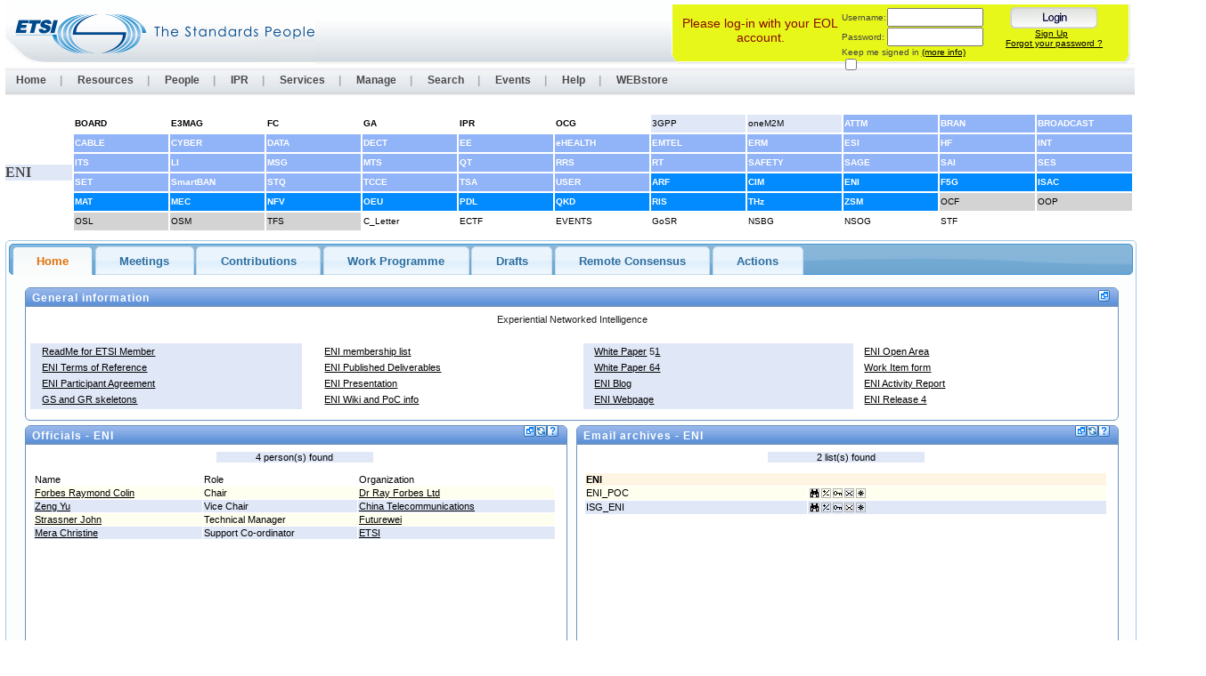

--- FILE ---
content_type: text/html; charset=utf-8
request_url: https://portal.etsi.org/tb.aspx?tbid=857
body_size: 40800
content:
<!DOCTYPE html>
<html  lang="en-US">
<head id="Head"><meta content="text/html; charset=UTF-8" http-equiv="Content-Type" />
<meta name="REVISIT-AFTER" content="1 DAYS" />
<meta name="RATING" content="GENERAL" />
<meta name="RESOURCE-TYPE" content="DOCUMENT" />
<meta content="text/javascript" http-equiv="Content-Script-Type" />
<meta content="text/css" http-equiv="Content-Style-Type" />
<title>
	ETSI Portal > TB
</title><meta id="MetaRobots" name="robots" content="INDEX, FOLLOW" /><link href="/Resources/Shared/stylesheets/dnndefault/7.0.0/default.css?cdv=507" type="text/css" rel="stylesheet"/><link href="/DesktopModules/ETSI_PostLogin/module.css?cdv=507" type="text/css" rel="stylesheet"/><link href="/DesktopModules/ETSI_TBSelector/module.css?cdv=507" type="text/css" rel="stylesheet"/><link href="/DesktopModules/ETSI_PopupMessage/module.css?cdv=507" type="text/css" rel="stylesheet"/><link href="/DesktopModules/EtsiGenericClientLibrary/module.css?cdv=507" type="text/css" rel="stylesheet"/><link href="/DesktopModules/ETSI_LiveTabs/module.css?cdv=507" type="text/css" rel="stylesheet"/><link href="/DesktopModules/ETSI/Login/module.css?cdv=507" type="text/css" rel="stylesheet"/><link href="/DesktopModules/ETSIFrame/module.css?cdv=507" type="text/css" rel="stylesheet"/><link href="/DesktopModules/ETSI_TBNEWS/module.css?cdv=507" type="text/css" rel="stylesheet"/><link href="/DesktopModules/ETSI_TBgeneralInfo/module.css?cdv=507" type="text/css" rel="stylesheet"/><link href="/Portals/_default/Skins/ETSI/mainpage.css?cdv=507" type="text/css" rel="stylesheet"/><link href="/Portals/_default/Containers/ETSI/ModuleContainer.css?cdv=507" type="text/css" rel="stylesheet"/><link href="/Portals/0/portal.css?cdv=507" type="text/css" rel="stylesheet"/><link href="/desktopModules/LiveTabs/Themes/Redmond/Redmond.css?cdv=507" type="text/css" rel="stylesheet"/><link href="/DesktopModules/LiveTabs/Resources/Tabs/Style.css?cdv=507" type="text/css" rel="stylesheet"/><link href="/Portals/_default/Skins/ETSI/SuperFish/superfish.css?cdv=507" type="text/css" rel="stylesheet"/><script src="/Resources/libraries/jQuery/03_05_01/jquery.js?cdv=507" type="text/javascript"></script><script src="/Resources/libraries/jQuery-Migrate/03_02_00/jquery-migrate.js?cdv=507" type="text/javascript"></script><script src="/Resources/libraries/jQuery-UI/01_12_01/jquery-ui.js?cdv=507" type="text/javascript"></script><style type='text/css'>.livetabsredmond .ui-tabs .ui-tabs-hide { display: none !important; }.livetabsredmond .ui-tabs .ui-tabs-panel { border-width: 0; background: none; }.livetabsredmond .ui-tabs .ui-tabs-nav li { margin: 0 0.2em -1px 0;}.livetabsredmond .ui-tabs .ui-tabs-nav li.ui-tabs-selected { padding-bottom: 1px; border-bottom-width: 0; }.livetabsredmond .ui-tabs .ui-tabs-nav li.ui-tabs-selected a { cursor: text; }.livetabsredmond .ui-tabs.ui-tabs-collapsible .ui-tabs-nav li.ui-tabs-selected a { cursor: pointer; }.livetabsredmond .ui-tabs .ui-tabs-nav li a { padding: 0.5em 2em; }@media screen and (max-width: 480px) {.livetabsredmond .ui-tabs {width:98%}.livetabsredmond .ui-tabs .ui-tabs-nav {border-radius:0; -moz-border-radius:0; webkit-border-radius:0;}.livetabsredmond .ui-tabs .ui-tabs-nav li {width:100% !important; border-radius:0; -moz-border-radius:0; webkit-border-radius:0;}.livetabsredmond .ui-tabs .ui-tabs-nav li a {width:100%; box-sizing:border-box; -webkit-box-sizing:border-box; -moz-box-sizing:border-box;}}</style><link rel='SHORTCUT ICON' href='/Portals/0/favicon.ico?ver=uAVXemhHW--CF0ZUKklOHA%3d%3d' type='image/x-icon' /></head>
<body id="Body">

    <form method="post" action="/tb.aspx?tbid=857" id="Form" enctype="multipart/form-data">
<div class="aspNetHidden">
<input type="hidden" name="LiveTabsWrapper506_SelectedIndex" id="LiveTabsWrapper506_SelectedIndex" value="0" />
<input type="hidden" name="__EVENTTARGET" id="__EVENTTARGET" value="" />
<input type="hidden" name="__EVENTARGUMENT" id="__EVENTARGUMENT" value="" />
<input type="hidden" name="__VIEWSTATE" id="__VIEWSTATE" value="GIucJ5/2dRLLIFdCfTIJbPkLWmRL4DcxJvJHlxxGcGzu0BrF7GrLg2L9jKO//26a0ftuTi+e8y+lW0pMabMIaC6tnmcUYr4USKznO0FZt0SM7rBPPtYSe8CmdzZa220jofqrpSZStCYqTv7MZUrYupvK1EEV/[base64]/fiy2/2C+iFb6plwSkXaWsXLjQ/p++97lzKOlcc7qmZfbCCrv8ZGFas/yLtNQuh5/fJ3tZGooTE2ZeanEy2NYqKr2AzmkRXfCbVutIvMtZLRW+ROOafAjc2pgM5g4QoTfP0/[base64]/QPWExaSiL7RFTDSNXsqXOYoUkpeGO8hRoi0WmQTxE7LNYhzxrOVLvn6iwloXPMZKisCZ4DJ3gu/0MY8K1SdJPoTBE+MW7SxCZGlWjcSg+savJiqEdy2fMw8ibZJIO2UIxZR+QESjZuDbkTDSPwdILX8Pq/x66wIPfUE4m2twxL1v6aPiz6XgYlTj6blqn2opYONP8XI9H2UavBb9qvuT2LkRQZyAJYJHnPieW4UzkvJUAntzmJkFIdWoSh1OiaigAuvJJrb8k6XDUT60/Gu/TwSo/AGDu/m0TDGaO+zrutK5pvjfo2uwwrWcgtM1Hyd6m9YeuSw0vOhqRM/I+2m+wuZ/JzLEcRc+zACAzJ0juX4yKs20yzN1TXkQ7OE/CBbF0+quy4nuizYHZ2Su194utIiCpyEUNhnVgYBD/kuLa5bVsjt0tK2r+7HoNvcjvpGMuoq1bdLxWh8Zv1TtEHV0Lpq0OAvdiRj2YWI8/GnTrVGanHI8kh4cJjUN7jv8YDZA4wyrkghQojApTM3o+ZWzDE8bRduM9GAb1mySHbSOS+X1/0FznrcstzyYl8fPYWJuWSwqbXIt/U8vKrgP6Vz18t25MG+AGNrSp/06Bwvt+oKFk+sFt5SeqBGlH+4YrygaA60VsPVTsGUmRWWuif9BCDXTYjs1rU7G1F8O789Wie+PMuwJ+JlZR5JWITPc7qV9kBrwFm7FJrNJOqGxCHcb05rvBB/LOByjFeegmHqqK37RJmfts8o17+bR/mrQLKQJoL6NqiV/aFt5ogjlhOvIHgIbz8rkCNLjEvoSkMB3zGkSDkBrcXqXSpitnYPT3tRPCfnwHsBpGq9MUwESP8CzuNS8vv6PM456CS4C3/0aZia5p69R4CFoUAXk5qu8W8VteAZhNQTEaU3lNxhrskQOmS2qgg9jR2s0fX2+auUINc2REQzKP1QqYh5Gom+jxxmxtcmAisIKk7woZFasM+uD6+dQKOWDM8CLFp5UM6gmk3EVvQx8CgqunHGswuJ9euW4p0TZL/qHNxJaZMYfEpkjDRQANrFgsmRykWkMU6/QSIGoiOv1tAEZKNZy9yNNx0EEf/gHn95l097XaAzW26Rs20N1bENhmujsibD6RlewesCkJvZRGQ1YUmtjkm+52Tol2Ec9OV1qUyVpyuEX05+5egzgxVxDwWn1CqQ1P1Qj57Z1Nh4Mx54CYTJx9bd815HPdGk3/tnYefa2qQipprQ890foScQI1c9q8UjQ8eiMlPrQ7c6Ij7fl1QRZBDpAw7F8/t/NW9N/bUIb28atLjQ6zzVhdvldnDMVkbQYiEB37hoF9LnQ1igQXLGmNGhWQ+LKZ8TDaspAX9jQHaD4fDLFLcAajh1J0egMxrU+9scJE/ZYNyV3yUeTmxaZIVtc8CZUB6sCqFw6vBWHTDtoMCikUqAsvhhM/MyENXPWXzHKe9fdVeTTSPMDE0Z6KWF+p8TMl9FTHTCky90bbLstgKRoy8qFci2mQ7OtF+Y5LNM3AgiJrTl5LMGXQfvgqbbRUtAkTIaM/1XOhd/MTm3OokNF9PVoQ9RdMJ/kwqM+oMHTcdcVlI1Ifvyjjt6Ri/vFxAmnUulP6pCIGQWAmqvpBs7TTDCRviSqvVjhRf2ZjRo1+s0/CzZaMotI7XiBLCmc2wJddyS7Tmxk022Vxrgb4f6DacrrynABsq1flp4WhOiA8g6W9Wxc9OAcH6HdeOcL9Oc0OStqfuykodAuhZkHSHeu3T/lDxT9QN3/[base64]/uk3Hy23Y7t8VUHhfgqiwlwkLmGNkbTNuiByhOArH9ZB/FGjha9G+bPQSbxP3NSkWac0ZdLtvYBKLsy0Fi4vJbJzMyouV0A9OFOvKEwFBrFOqvkk3cOMAvHWSGSK2+dXM7f4YRm7TV4bIgczxhmp5yGp1wFYP85D9waw44UAJTRMNPPymR7uN/2rn42wfUraZqFrKwTuLzoQMADDd00WwB16SdKqYcy0ex4Ibw22MVZ/2hh4vVmP/XDfUfYY7MGykXcOKDZKW0LpKQ/nqjCzdykWtIKTMa/t7LJ/P7/4H850kV/7sEo8/TfXDq2rsMPZPej/9IoKejfhH5S73Tlk+b9k9eHxr8dKcm+ZnfH3DVpA5EMRh2Gq0x/OXyG/[base64]/Y6CZ37HS6X8YHrdy8tUhbDqBX70MSNm6OFLgexo2s0CyEWh3MNk9/i+59B74ZscPS5qkO74xgiXqL+F/+aIFfK0efvHV/P/lNO2m5escn6O6oAcfxvJjaqUiG2TTpUF4Q7iedLDxRbPFBdVAq+vMCMVLVJT1cSXJwIGsuberLPqGqTgMv9k0f8bTT0fHg7jlOrGsI8m7UJsJne/5k8TBogxVkQOSMMTql4hsN+imPw70/l2eFgT8KbwP7bae8ALe0pe3qqRUdQQ5j+JT/3I1n/A/JqF9DgYD3GnpuLEJ/d4MAQysP7RVunznXr2yoUXX3bVbGrVRi0gk+W2nAINR8IzaMwIkIWWAwWxfn/CTNQQjHnHe1XvyNRiP0/6H+FUmVRkb9tWChhoHQ9DMsp7696cWeEyjjrcruHWKdBdbNd+hYthixl5KdrnogFzJm2bTI36/lqztlX6vPiV1Xw8/EQg/[base64]/LUix6vR9SnSi/AmdxVA//Dv6B/SO+GOGjAWzTVZCndXPA4Drm+SQuWo8hHFMRQ6yrCkojwpeCtCJ5IwELmDsGHLuzWX+9qe0/hzObN5wAGdFqttCDH5xMxthU9LYBz22V2DsJCSdALxtpL6IDypAM6baANz/dk+bIvpC2hhu+3744VXtNiZjHyMGz41kY4AXeCUaf+SbI0vzOl9nC65zISJuNmnzgoHP6cJQt9pl5aIUuWRjJM6bBInHt5jgutFPlbeP1xBDJsoRmsl9s5Me+LvKWQ3AGlMXKiHftqyffXy/z5fCah0/gYUpq9lDJbtMK8ndr1KWyGeXLUyy9eHltKBB/tVQynE/dlLsyhqeX5naGel2NL8pnNb0K6Yekzjfg1t67cm9mkm9ngM4KOWuYsXvgrdKieJSALEQSj5QxbKCxggU7UIJtYoF8JpzTVbhswkT582oM2ShxyJqKXQI5g5R3Sgu1imGnVrCzo5WSCCQ/20WvJWm8T6lx2IIp0646L/F+NmzGfDrOoZ0uwDhFYTMzK4Q4/i5b5uIMI/8J99nv0BmlWGcf6zjfQWPq3lLO7Xf5XbBPGH1E+h5ECmE/CrJNAwWN7YPIzqdDXx6HdiM3SXlJtEuDo+dvR1IZ9kH1Aodb72saaVD+Gkw4y6//w02vzOgXbJXDCBXX6+hD0uJaAIFARWJ5Qem6OloqoESzIrNzJLe1u67ktibYsWDAM/3D90ejz0Yl3mRC2MzfwPW6suadCfaGstTlTokPOmqVzoQHWBJZUslJx7n+r8oajJQwKjzwyPDm9kqCFfP4EZOIkfJHvlnF/KpvqzHQgNU4OxwIve1ClvIbRCZ2NOvz3PAIV9pr/CGngnO9p+mOg2/L5Z+/OQxRMP2kFczdQXXsljYKOgerzMRb6myAhd7GZmLA/pB8wsgeSl8yBjMVgtNRpQG2kcER5fPNhHN4ASrV1/RlNjK4q/Xm+Paq30OUJdY04A7JqYRB/nE9U9TbB11Guymb/I0Aw3P17Resp8e5L5m/slMDfIB99tu1/nOi6G/OaFycdrzQ4XNensdv1a7NPxHxmZ0vbVZk1xtxO4Gys0lFwZJCk+E5CQIefmiBmtGQT4W18mEvxR+MLz9NAIoWOFVRYRVa6h/8jzEJu54g3kHmYKn4j4Q3B1qkLapycGUAwplVBr2oRHfQAxLcHthpqvwkE0p5EoxbrP+AJyHoRxlyK7Z6QcMV/YgOuj5MQeUSmSIFFFCPwkhnzWHb5BQimkrAIL4PFBDxzDK1oefqzNUuqgPRtg2MWR/D5MVAAwvKkqRBHR3CGYZxP6MM66qn7rtua6T5eF1W/uDPPHlCR7FbeZ6P7T+dxdaN//kJw4u/Pgyo//lHa5YDSG4hd0EyTdibJc0pZcycyk3NX9GLmBiQqaNOgzZwzT2X5zORIXR5nFJWrpyfEy/[base64]/iwB5Q0ZGwIIc+vy3u0FHSE80PqOlKdUEfQOKjP3V/vuQBQt3/muMQ5afc1GeYEyrBK2LqsDW+i16avBrd8N1B6U0v7HaD2roodmerFCaqqmKzyCA/t7xHmIbENQ/hFwosqyq39jRU6A8jLcTzw5xadQIpgC/TmewmNloE8gTLe6Wr9vzWV4wARH1w6c5KXz2AQeXzplDKqWlD5n6aigSz+ZoE3VgH3JW+vKptjWUSawL3hDNoYepl35hK/4LVTvL6PZsm69t7+iY/SiueYJdW4I4H9+OwfPhQZT0yzv2kofbCvFkmqVMcZdRZ6RAEkCRBToNL8pvL/x2aEhLlACVK9kT3rG5/USpDJpZ9glY+4v2t+JqwEb49kTUJZ4L2eYlKnA+wd09FxAxJh3XlgEZMT8PSWny/gc2QB/uOMHWAs/ShVXhPYM8AgZWq7mLPTZiLQKjJAxng+0SgT5p03T4boy/GQ+4JNzEfNbF2Ex5g6U+uX3LigBv3t9O1oL4uh/UEBW5LC9cFrLlpOfroSZp1qJUmDXcKObimcvhxEiNn+vGsJmh6o23RZte2zeN1MOWNrYPnpmWnPi9n2Wysuqtcd0sm/NcUDjynbuomDlPrdjSyGcnTXunk/tPDJS1EpcTa+8TcL7pymXXIIVNEKzyW5T9Tp8Yfcl3HnfBP3z5xODenyY04Hl+4FzjNpOJPHKIP7iFHFkMvVfkvHZhaKVBxcN4o93E7vLdYOEmzKAP2hxeXMPtkp/vmT0+AaEeySiJTWLaeEtVVPnHbVRPf+zkdffXxThgzCuVRxqqw+MFwZpyxDHXb7DEYxqqtkKFw2cM/xzXnWaaSFFAXe3xDgv4bAXu1rWHlUvqXrZ672sGv7811F6SjXsHZNoSdGUJ1RAMMKQjOYqdVFiCzPbDXMLwK7JeH0MIwfBwsFwocWaZZvsDtb0q55ThY1onXnVuWUBjQlQy1hPwvl9M6MJIUQ/r33/AdsypA2KMhHzswBSSwxRWvrtH86rzUCymmVQc4u3FffUaMlyElqJ6zSuxaYj/itdZuY6DfA3mFpfho3XEO33cwqm8vgoClFT9oLkRA5YIr9yMtGE9fojYDUyNrCqupx0mUEC6TBUWKiypsP6MPFnqxXhod+f4yRrDLkml0Gc8Vj2ATpjWlIlSdS8v3Tgvy/P8vDa0bEyEq3s9TRxNjEo0TPD6k/p/XxID4hFCBMGliXTO5XA1IfhQ4m+MvR2Dt+YtcQw47N3++qOz7Vm4xgNyTu1yuUUBDIsupqiB5SmcfMrhzEwNgNeXxQG1PWoqRowShQDnZ63htD4SBQtvcYMBgJotpuMIyl/oDAo8cr0gPrYEek9voV6E8vKXxL9YTasYY+RKTILvlEPFAwgLOT5oUS6xr/XvspVyHpYZr6t315BOQsdPehYcYDkQIIco00tGXbaLEhuOvumj79AlqS89xif3GPywzMs7+7hgoR1FqZEM4eDy/WK65j2BVVb7kFSx+TtEuN+tT9X80XQ1/RGQnlb3bxUPY0wOPrlmA9rb+M9AkzpRIGWKUGTmVTmwmPgdX1/6OkfLiLZ4vTqZKb74BSqwTzDcrcq4iWhRq5nZVvUqBgo/i7+wTUNc+Y8ZSj6HUfDifwcFKtK/mkuCVO73JRvGRgBnXeYdpeYwum8CLpLuM0xNgjhLts+hdu83caQID1HfxX93sd08ee9qF6Jhl2kgaEqBWMaPJVZSKLlVBDL2Nm+boL0l8e7KsXizM8g60hlfP6l6HVbnL/18xqfhKHn3NwUpawUkj/J1wMCU5QVJq0vrCHA25UpedyG/tiv+5PZwodTheX+2OgrcXwhajvoa4Be6SXFyx0PYuMfp5YqC0ZRcPn2kiil3RGAe3NBhD6SvLjP9o8NERFrsUnUS+mcb+8bnKBHGI6ruuOCJZD/VwAfpKYnCsqiZrbqyEj50aGFx6rkkjD89NYIVcqJay8t3TqF/UJd7AsUgYHBhVt49a9NTbdAtunoYjxFBoWlbMcjHkJSHKu3M/ikfrtuCu0C2GsGJfLV+HM1LL47bBJzUz33SuTIBY4kgnPilGrZT4VreMjB9LtT7SgiTQNdZhX4GuilPqX7RFEeEIrlxF+4L3M30L0xekT/SBrXUMLQ6h2OaBZH6YzXinE3o2sj5dZLjUG350h1FF7yS6u2Y/berBGobESZ8Yf1kCKKta0FBR1W9CDLYflMDjJB3yDfLHxDnXhI1G+S5tSNxydA05gx7u71x7pIsjTBTAr8+9l4lD2R/F82rwxd995wqk6CVJzR47yjntrX7XSGoHxZ8Om3U7koT8T17f6WoS2IFyjdiWSvUA1bk6NBah+h1cYxZiMFQ3IYlQ+MCds6if2DbTJOEeTGMaUekz2S9UCtvlxXMG/BQ/ehOQUu0FgLepKGaS6Hi6H/zKafI0u3hjY4hiJyTq/sb1xF3LFKlNQmp1AZURNyu07oR7AKeOgFNQLrHKiSg0g2my6AFjTrhYo7WCPfnAZyYmcUJ8HJueXzJ/hUGwNtNZufZbwlYPLUkCkX972BVEVd8sCNT7YJe3pmS0iAQcwbypHQVa+IiVl6cUPpx3wb4BhInEEsnI5UE7Yu2EdJucI4euL/4Y93q0x6pRxRYqckTwoIrAhAM/Htk7SW5hGOncj3j7u1Z4k/jOPxREBDhuRJ7MAnESQLUxXPrHiBuDL7YBzGy/+/Tpno3eyk0kdvVR7mALTfh5RL9bGcGbSGDqKrCSLCOQ74XD9BCPqcCaJsp1lJXQBtp4lXKFMxo6ANNWgFbRVYjV/8XeHn1fRdu1a7Hm4jMiVOqbP+vS2qfjD4XH9mgFj/pBZ6lhZGGrLh4VaDbE5ehLNKfIvWFmgDOz7xKzM+LQqBqBnyw91EJ0W3UFMfuWsMJhDt7sSu4JDhTmsZu/hZiZzOy91eveUW8Rt7AzrAqtlv3A3V4zRbMDNzogErNQH4d1UlVW3sXgemoLCLCfaF/nCg/yYkFZ6xQ7RWYpYimQAbeasJHk5VswZc3UD1f22uIzqK5Bg49aRuv4+VDOjFeL2YqtD+KPwqIB7vnqsL2cT9fIom5QO7Es/gL7Z2A5RJXfKtMYJgII2NgbOmJcuhTdZ3GJCoYZCLbrc0rmNeiX8xcC3RCuGG98jCtD+OH8qn8snLjAb3ZAgre/tqGwosxYqoLtupYz5K8wAvoB1uCqMnNl/ucG0io8QJ+Gb1eNpjjhzeazh4+SbpeSbs/[base64]/PSaS+RY1u3P8YrGAdlx1duYUL/[base64]" />
</div>

<script type="text/javascript">
//<![CDATA[
var theForm = document.forms['Form'];
if (!theForm) {
    theForm = document.Form;
}
function __doPostBack(eventTarget, eventArgument) {
    if (!theForm.onsubmit || (theForm.onsubmit() != false)) {
        theForm.__EVENTTARGET.value = eventTarget;
        theForm.__EVENTARGUMENT.value = eventArgument;
        theForm.submit();
    }
}
//]]>
</script>


<script src="/WebResource.axd?d=WhkMj-rM-tXOCg47a9J-FrIkX806wd-9z_MuN24gUGIGNRsUw6dTukR3vohRiUer_OeDd8m_7nQavhJE0&amp;t=638901771720898773" type="text/javascript"></script>


<script type="text/javascript">
//<![CDATA[
function SelectTab506(Selector) { if(typeof Selector != 'undefined') { var SelectedHashIndex = jQuery('a[name*=' + Selector + ']').parent().index(); jQuery('#LiveTabsWrapper506').tabs({selected: SelectedHashIndex, active: SelectedHashIndex}); jQuery('#LiveTabsWrapper506'); } else { LTLaunchLink = window.location.hash.indexOf(506); if (LTLaunchLink > -1) { var LTLaunchSelector  = window.location.hash.replace('#', '').replace('/', '').replace('LiveTabsContent', ''); var SelectedHashIndex = jQuery('a[name*=lt-' + LTLaunchSelector + ']').parent().index(); var CurrentTabIndex = jQuery('#LiveTabsWrapper506').tabs().tabs('option', 'selected'); if(SelectedHashIndex > -1 && SelectedHashIndex != CurrentTabIndex) { jQuery('#LiveTabsWrapper506').tabs({selected: SelectedHashIndex, active: SelectedHashIndex}); jQuery('#LiveTabsWrapper506')} }}}; jQuery(document).ready(function(){ jQuery(window).bind('hashchange', function (){ if(window.location.hash == '')jQuery('#LiveTabsWrapper506').tabs({selected: 0, active: 0}); else SelectTab506(); }); });//]]>
</script>
<script type="text/javascript">if (!(window.jQuery && window.jQuery.fn && window.jQuery.fn.hoverIntent)) document.write(unescape('%3Cscript src="/Portals/_default/Skins/ETSI/SuperFish/hoverIntent.js" type="text/javascript"%3E%3C/script%3E'));</script><script type="text/javascript">if (!(window.jQuery && window.jQuery.fn && window.jQuery.fn.superfish)) document.write(unescape('%3Cscript src="/Portals/_default/Skins/ETSI/SuperFish/superfish.js" type="text/javascript"%3E%3C/script%3E'));</script>
<script src="/ScriptResource.axd?d=tjU0FS4EFA8JxJ9RO66_Tza1xZlxn56necjt3dEUcvT_uw2H107x-ZpkUQqImeH7GKVspVUQlHfA_oJjim4b_Wze4068CI_fIIRVWtEYSs_lXPOg5D98OG06S6LZzIz-Hx0Fx83zsHOWSa9RITXytF951YE1&amp;t=32e5dfca" type="text/javascript"></script>
<script src="/ScriptResource.axd?d=V0VPnJSdvGg5PJRWUZuq9frudbOKg0vVJm6n_2KniAnkSJhJvGVIV8SXytAveJKa8wvbWNmnUk9YfSUBlYV3jQ92GVijhclJfDUAqmPn0NUv_chq2jTllxMzBqLgW8q6JIXaiWpJBf_tv-6tL9d8nS-lvV9KifW8dvrR9A2&amp;t=32e5dfca" type="text/javascript"></script>
<div class="aspNetHidden">

	<input type="hidden" name="__VIEWSTATEGENERATOR" id="__VIEWSTATEGENERATOR" value="CA0B0334" />
	<input type="hidden" name="__VIEWSTATEENCRYPTED" id="__VIEWSTATEENCRYPTED" value="" />
	<input type="hidden" name="__EVENTVALIDATION" id="__EVENTVALIDATION" value="4aRi5rWSQ5FS8Ps1GOocqMULNvgecT8PBnZRIIDcN1P/yXuFAnspkpL8BHDWu88q3FIwL2NsDzOwUEK1K63ZE9PkEKL213/gxco4Xy7yyGwXv/feaqXiJ9P2ffcrARw1BpL9h+Bg3LZ+7BqmNtzLR7zX5s3XqjpE51cJnRT1n6XpPRFltNCbWa7j6q/M7Iuw3lqFz7njjiJo6Fkhx3m9elXAesJpse/1UKQVr94A0OEX8kYdY5ZETba+Vts2cQXCO9CWFME7hGxatl6Lt4eUGSSV+3OVeBeFSOITJeCnIfrPCUXoQc8cZH9xbClbbL+/tFn02I+rMUXqkzjhoePhaXFKyHNYm3a1pktiAeNyc2ra2nSZxJXQlFl2vwVfN2mLc3MMVNFZNCUf3on8eU4UEJSY7UL3gZ4Rw/0at+FSKyLpqUjaeAYnxpjCd5lPEi+/5DmRw/YFS+qOsckgkMGipRkxiFM4tnXuSTeHtGTrCRbtwOC/q0yQnw+AhgdEifuY41vMcfo63+Dpu44HKOaWza89KRChh8Ni4obIhuRMSkWN3Ct4Cur25l0Xtpl3u14hz7mn89tYsSkmj5fvR6VeTZW9oJVFxq33R1yDBXrHgm4li1z4BP8G39gUG1WvD6sfzimAXbEaKicXrRwg9MtGg7V0sZYqwr6L6orvxkm09tyAiY/fUmIkdmbfacBFC1DDT25+vnKrj0MKWoGa/71N0KfLF1+GQNQYfTJA+s7i19S0grpMH7JECGq9ioiowzXTsQA7Scp+6hcOZ/U8ZUlN+QczEJf9bWaO+wfu3kcWF7omxOE9RSlTJKo3tbSrijRh10RfQLDwskKwhSJrp+jhNrvBXbn8tr6bnks3BBwdhQoCuEJfRicehl287GKLPzWiDC/rG+SQUmz7TlfbEI4aJ4Lsrk5PWYSiwDE2vSdJTEnvrJkH2CqHB4oJuNL4XRR9PaFdxIOvelcF/duHCXdMeeDY8b2zEkb5Iw0opwTzPgZwTJWMjTbUcRYxVN6P3F8PN7mI1nX0VzZZcruJp9uwBdazqwOPH0zpmUSKV/aeb3b+YVn73gIbjPDclayC0CEqgK6KaTN52EqvoY6he8tn/dw0QvZ2yymXnhWfPJq3guOkxxeDBT1Q8ad1kVq2scV3VcTkAUQD4VB/+0vs/[base64]/Gw7xwissyhsTIFqZqKZPYPAPVjZAPEtMaBJzXhbNdWGNbILmfr93ATO591Oe25O/u9AEu3H0F3qNAGXJqU8OtGdvWwAuUnKRcugGNqtO4QxqHtIQFhAb/Z3GHUHbWslsZUWDIBtH7bukSOfkPj4DLkrWpTlqc7Ut0Z7rcFVmbiXZiLpoD8h8FSFO5mIiP66vtN0Sxu3WRd6IDVN6DKTPdf9SrT/RPV2Ch724p/CrrAoDLGRvRu9DGzmb4xyidFsluQRLQ1XGVYZ0w/wCBWFvu2ULHiFjhLuz6tM+aIPEIn4d0MRM3jyCDsD/qmI39R+YUz042OI+fBR3RTCl7mBbj2/L5lGIQ8AX/4Ko7zv8TpkMB2hF1+4eqyhUSLxQQClk7XgBeZlRRS/Bafvf0c1dy9uNxvIHuekdSW4TdrKy3EURd" />
</div><script src="/js/dnn.js?cdv=507" type="text/javascript"></script><script src="/js/dnn.modalpopup.js?cdv=507" type="text/javascript"></script><script src="/js/dnncore.js?cdv=507" type="text/javascript"></script><script src="/DesktopModules/LiveTabs/Resources/JS/scrollTo.min.js?cdv=507" type="text/javascript"></script><script src="/DesktopModules/LiveTabs/Resources/JS/cookie.min.js?cdv=507" type="text/javascript"></script><script src="/js/dnn.servicesframework.js?cdv=507" type="text/javascript"></script>
<script type="text/javascript">
//<![CDATA[
Sys.WebForms.PageRequestManager._initialize('ScriptManager', 'Form', ['tdnn$ctr483$TBSelMainView_UP','dnn_ctr483_TBSelMainView_UP'], [], [], 90, '');
//]]>
</script>

        
        
        
<div id="wrapper">
	<div id="header">
		<div id="logo">
			<a id="dnn_dnnLOGO_hypLogo" title="ETSI Portal" aria-label="ETSI Portal" href="https://portal.etsi.org/"><img id="dnn_dnnLOGO_imgLogo" src="/Portals/0/etsi_logo.gif?ver=OtVeApd1kiu2uYZ9i53RDg%3d%3d" alt="ETSI Portal" /></a>
		</div>
		<div id="dnn_TopRightPane" class="TopRightPane"><div class="DnnModule DnnModule-ETSI_Login DnnModule-10389"><a name="10389"></a>
<div class="ETSIContainer_without_title">
	<div id="dnn_ctr10389_ContentPane"><!-- Start_Module_10389 --><div id="dnn_ctr10389_ModuleContent" class="DNNModuleContent ModETSILoginC">
	
<script>
function login(){
	var url = "/ETSIPages/LoginEOL.ashx";
	var xhttp = new XMLHttpRequest();
	xhttp.open("POST", url, true);
	var data = JSON.stringify(
	{
		username: document.getElementById('EOLUsername').value,
		password: document.getElementById('EOLPassword').value 
	}
	);
	xhttp.setRequestHeader('Content-type', 'application/json; charset=UTF-8');
	
	xhttp.onreadystatechange = function() {
		if(xhttp.readyState == 4 && xhttp.status == 200) {
			if(xhttp.responseText == "Failed"){
				userPswIncorrect.style.display = "block";
				userPswIncorrect.style.visibility = "visible";
			}else{
			
				if(getQueryParams(window.location)["ReturnUrl"] != null){
					if(getQueryParams(window.location)["domain"] != null){
						window.location.href = "https://" +  getQueryParams(window.location)["domain"] + getQueryParams(window.location)["ReturnUrl"];
					}else{
						window.location.href = decodeURIComponent(getQueryParams(window.location)["ReturnUrl"]);
					}
				}else if(getQueryParams(window.location)["returnurl"] != null){
					if(getQueryParams(window.location)["domain"] != null){
						window.location.href = "https://" +  getQueryParams(window.location)["domain"] + getQueryParams(window.location)["returnurl"];
					}else{
						window.location.href = decodeURIComponent(getQueryParams(window.location)["returnurl"]);
					}
				}else{
					location.reload();
				}
			}
		}
	}
	xhttp.send(data);
}
function getQueryParams(url) {
    const paramArr = url.href.slice(url.href.indexOf('?') + 1).split('&');
    const params = {};
    paramArr.map(param => {
        const [key, val] = param.split('=');
        params[key] = val;
    })
    return params;
}
</script>


<div id="dnn_ctr10369_View_cmdLogin" class="DNNModuleContent ModGSADProAuthenticationC">
	
<div id="search_corners" class="search_corners_bg_guest"></div>
<div id="search_body" class="search_body_bg_guest">
<div id="" class="">
    <div class="dnnForm">         
        <div class="dnnFormItem">     
        </div>
            <table style="width:500px">  
                <tbody>
                    <tr>			
                        <td align="left">
						
						<div class="loginText" style="padding-top:10px">
							Please log-in with your EOL account.
						</div>	
						
						
						<div class="loginForm">
							<table cellpadding="0" cellspacing="1" style="width:160px">    
								<tbody>
									<tr>
										<td style="width:50px;">
											<span class="LoginLabel">
												<span id="EOLUsernameLbl" controlname="EOLUsername">Username:</span>

											</span>
										</td>
										<td>
											<span>
												<input name="EOLUsername" type="text" id="EOLUsername" class="textboxcss dnnFormRequired" onkeydown="if(event.key === 'Enter') {login();return false;}">

											</span>
										</td>
									</tr>
									<tr>
										<td>
											<span class="LoginLabel">
												<span id="EOLPasswordLbl" controlname="EOLPassword">Password:</span>
											</span>
										</td>
										<td>
											<span>
												<input name="EOLPassword" type="password" id="EOLPassword" class="textboxcssPW dnnFormRequired" onkeydown="if(event.key === 'Enter') {login();return false;}">

											</span>
										</td>
									</tr>
									<tr>
										<td colspan="2" style="position:relative"> 
											<span style="margin: 0;position:absolute;top: 0px;">
											Keep me signed in <a href="http://portal.etsi.org/Help/ITHelpdesk/PortalLoginInformation.aspx">(more info)</a>
											
											<span ssclass="dnnPrimaryAction" style="vertical-align: middle;position: relative;bottom: 1px;"><input id="rememberMe" type="checkbox" name="rememberMe"></span>
											</span>
										</td>
									</tr>
								</tbody>
							</table>

						</div>
						
						<div class="loginButton">   
							<div class="ConteneurCssImage"> 
								<a id="cmdLogin" class="imageLogin" href="#/" onClick="login();this.preventDefault();return false;"></a><br> 
							</div>						
							<div align="center">   
								<a href="https://portal.etsi.org/createaccount" class="linkCss" target="_blank">Sign Up</a> &nbsp;<br>   
								<a href="/ResetPassword.aspx" class="linkCss" target="_blank">Forgot your password ?</a> 
							</div>   

                        </div> 
						
						
						
					
                        </td>
                    </tr>
                </tbody>
            </table> 

        </div>
    </div> 
</div>
<div id="login_search_corners" class="login_search_corners_bg_guest"></div>


</div>
<div><span id="userPswIncorrect" class="dnnFormMessage dnnFormError" style="margin-bottom:5px;float:right;display:none;visibility:hidden;">Username or password was incorrect</span></div>

<link type="text/css" rel="Stylesheet" href="DesktopModules/ETSI/Login/module.css">
</div><!-- End_Module_10389 --></div>
</div>
</div></div>
		<div style="height:72px; clear:both">&nbsp;</div>
	</div>
	<div id="nav">
			<script type="text/javascript">
			jQuery(function($) {
				$("#dnn_dnnMENU").superfish(
					{onShow:function() { if ($.browser.msie) this[0].style.removeAttribute('filter'); },MenuStyle:"SuperFish"}
				);
			});
		</script><ul class="sf-menu" id="dnn_dnnMENU">
  <li>
    <div style="display:inline-block"><a href="https://portal.etsi.org/">Home</a></div>
    <ul>
      <li>
        <div style="width:20px;display:inline-block;">  
			</div>
        <div style="display:inline-block"><a href="http://portal.etsi.org">Portal Home</a></div>
      </li>
      <li>
        <div style="width:20px;display:inline-block;">  
			</div>
        <div style="display:inline-block"><a href="http://www.etsi.org" target="_blank">Web Home</a></div>
      </li>
    </ul>
    <div align="center" style="color:#AAAAAA; display:inline-block;"> | </div>
  </li>
  <li>
    <div style="display:inline-block"><a href="#" onclick="return false">Resources</a></div>
    <ul>
      <li>
        <div style="width:20px;display:inline-block;">  
			</div>
        <div style="display:inline-block"><a href="https://portal.etsi.org/portals/0/SR-state-of-play.docx" target="_blank">EC/EFTA Mandates/Standardisation Requests</a></div>
      </li>
      <li>
        <div style="width:20px;display:inline-block;">  
			</div>
        <div style="display:inline-block"><a href="https://portal.etsi.org/Services/editHelp/How-to-start/ETSI-Drafting-Rules" target="_blank">ETSI Drafting Rules</a></div>
      </li>
      <li>
        <div style="width:20px;display:inline-block;">  
			</div>
        <div style="display:inline-block"><a href="https://portal.etsi.org/Services/editHelp/Standards-development/Drafting/Skeletons" target="_blank">ETSI Skeletons</a></div>
      </li>
      <li>
        <div style="width:20px;display:inline-block;">  
			</div>
        <div style="display:inline-block"><span class="rightArrow"> </span><a href="http://javascript:void(0)" target="_blank">User Guides</a></div>
        <ul>
          <li>
            <div style="width:20px;display:inline-block;">  
			</div>
            <div style="display:inline-block"><a href="https://ocgwiki.etsi.org/index.php?title=Chair%27s_Guide" target="_blank">Chair's Guide</a></div>
          </li>
          <li>
            <div style="width:20px;display:inline-block;">  
			</div>
            <div style="display:inline-block"><a href="https://ocgwiki.etsi.org/index.php?title=Delegate%27s_Guide" target="_blank">Delegates Guide</a></div>
          </li>
          <li>
            <div style="width:20px;display:inline-block;">  
			</div>
            <div style="display:inline-block"><a href="https://ocgwiki.etsi.org/index.php?title=Meeting_Host_Guidelines" target="_blank">Meeting Host Guidelines</a></div>
          </li>
          <li>
            <div style="width:20px;display:inline-block;">  
			</div>
            <div style="display:inline-block"><a href="https://ocgwiki.etsi.org/index.php?title=Members_Guide" target="_blank">Member Official Contacts’ Guide</a></div>
          </li>
          <li>
            <div style="width:20px;display:inline-block;">  
			</div>
            <div style="display:inline-block"><a href="https://ocgwiki.etsi.org/index.php?title=NSOs_Guide" target="_blank">NSO's guide</a></div>
          </li>
          <li>
            <div style="width:20px;display:inline-block;">  
			</div>
            <div style="display:inline-block"><a href="https://portal.etsi.org/Services/editHelp/How-to-start/User-guides/ETSI-Rapporteurs-guide" target="_blank">Rapporteur's guide</a></div>
          </li>
          <li>
            <div style="width:20px;display:inline-block;">  
			</div>
            <div style="display:inline-block"><a href="https://ocgwiki.etsi.org/index.php?title=ETSI_Standards_Making_Process_Guide" target="_blank">Standards Making Process</a></div>
          </li>
          <li>
            <div style="width:20px;display:inline-block;">  
			</div>
            <div style="display:inline-block"><a href="https://portal.etsi.org/Services/editHelp/How-to-start/User-guides/ETSI-STF-Experts-guide" target="_blank">STF/TTF Experts' guide</a></div>
          </li>
          <li>
            <div style="width:20px;display:inline-block;">  
			</div>
            <div style="display:inline-block"><a href="https://ocgwiki.etsi.org/index.php?title=Use_of_English" target="_blank">Use of English for drafting ETSI deliverables</a></div>
          </li>
          <li>
            <div style="width:20px;display:inline-block;">  
			</div>
            <div style="display:inline-block"><a href="https://ocgwiki.etsi.org/index.php?title=Use_of_gender_inclusive_language" target="_blank">Use of gender inclusive language guide</a></div>
          </li>
          <li>
            <div style="width:20px;display:inline-block;">  
			</div>
            <div style="display:inline-block"><a href="https://www.etsi.org/e-brochure/WritingWorldClassStandards/mobile/index.html#p=1" target="_blank">Writing World Class Standards</a></div>
          </li>
        </ul>
      </li>
      <li>
        <div style="width:20px;display:inline-block;">  
			</div>
        <div style="display:inline-block"><span class="rightArrow"> </span><a href="http://javascript:void(0)" target="_blank">Partnership agreements</a></div>
        <ul>
          <li>
            <div style="width:20px;display:inline-block;">  
			</div>
            <div style="display:inline-block"><a href="https://portal.etsi.org/Search/Partnership-agreements/Partnership-Establishment" target="_blank">Partnership Engagement Process</a></div>
          </li>
          <li>
            <div style="width:20px;display:inline-block;">  
			</div>
            <div style="display:inline-block"><a href="http://webapp.etsi.org/AgreementView/AgreementSearch.asp" target="_blank">Partnership Portfolio</a></div>
          </li>
        </ul>
      </li>
      <li>
        <div style="width:20px;display:inline-block;">  
			</div>
        <div style="display:inline-block"><a href="http://www.etsi.org/technologies-clusters/technologies/radio/radio-spectrum" target="_blank">Radio Spectrum Webpage</a></div>
      </li>
      <li>
        <div style="width:20px;display:inline-block;">  
			</div>
        <div style="display:inline-block"><a href="http://docbox.etsi.org/ETSI_presentations/ETSI_presentations/" target="_blank">ETSI Presentations</a></div>
      </li>
      <li>
        <div style="width:20px;display:inline-block;">  
			</div>
        <div style="display:inline-block"><a href="https://portal.etsi.org/Resources/ETSI-Directives" target="_blank">ETSI Directives</a></div>
      </li>
    </ul>
    <div align="center" style="color:#AAAAAA; display:inline-block;"> | </div>
  </li>
  <li>
    <div style="display:inline-block"><a href="#" onclick="return false">People</a></div>
    <ul>
      <li>
        <div style="width:20px;display:inline-block;">  
			</div>
        <div style="display:inline-block"><a href="https://portal.etsi.org/People/ETSI-Organisation-Chart" target="_blank">ETSI Organisation Chart</a></div>
      </li>
      <li>
        <div style="width:20px;display:inline-block;">  
			</div>
        <div style="display:inline-block"><a href="https://portal.etsi.org/People/Commitee-Support-Staff" target="_blank">Committee Support Staff</a></div>
      </li>
      <li>
        <div style="width:20px;display:inline-block;">  
			</div>
        <div style="display:inline-block"><a href="http://portal.etsi.org/CTI/article.htm?page=Contacts" target="_blank">CTI Support Staff</a></div>
      </li>
      <li>
        <div style="width:20px;display:inline-block;">  
			</div>
        <div style="display:inline-block"><a href="https://portal.etsi.org/STF/STFs/STF-TTF-work/STF-support-team" target="_blank">STF Support Staff</a></div>
      </li>
      <li>
        <div style="width:20px;display:inline-block;">  
			<img src="/icons/sigma/lock_16x16_standard.png"></div>
        <div style="display:inline-block"><a href="/webapp/TelDir/TelDirectory.asp" target="_blank">Directory</a></div>
      </li>
    </ul>
    <div align="center" style="color:#AAAAAA; display:inline-block;"> | </div>
  </li>
  <li>
    <div style="display:inline-block"><a href="#" onclick="return false">IPR</a></div>
    <ul>
      <li>
        <div style="width:20px;display:inline-block;">  
			</div>
        <div style="display:inline-block"><a href="http://www.etsi.org/about/how-we-work/intellectual-property-rights-iprs" target="_blank">IPRs in ETSI</a></div>
      </li>
      <li>
        <div style="width:20px;display:inline-block;">  
			<img src="/icons/sigma/lock_16x16_standard.png"></div>
        <div style="display:inline-block"><a href="http://ipr.etsi.org" target="_blank">Search/Declare IPRs online</a></div>
      </li>
    </ul>
    <div align="center" style="color:#AAAAAA; display:inline-block;"> | </div>
  </li>
  <li>
    <div style="display:inline-block"><a href="#" onclick="return false">Services</a></div>
    <ul>
      <li>
        <div style="width:20px;display:inline-block;">  
			</div>
        <div style="display:inline-block"><span class="rightArrow"> </span><a href="https://portal.etsi.org/Services/editHelp" target="_blank">editHelp!</a></div>
        <ul>
          <li>
            <div style="width:20px;display:inline-block;">  
			</div>
            <div style="display:inline-block"><a href="https://portal.etsi.org/Services/editHelp" target="_blank">editHelp! Sitemap</a></div>
          </li>
          <li>
            <div style="width:20px;display:inline-block;">  
			</div>
            <div style="display:inline-block"><span class="rightArrow"> </span><a href="#" onclick="return false">How to start?</a></div>
            <ul>
              <li>
                <div style="width:20px;display:inline-block;">  
			</div>
                <div style="display:inline-block"><a href="https://portal.etsi.org/Portals/0/TBpages/edithelp/Docs/Videos/editHelp_website_video_tour.mp4" target="_blank">editHelp! video tour</a></div>
              </li>
              <li>
                <div style="width:20px;display:inline-block;">  
			</div>
                <div style="display:inline-block"><a href="https://portal.etsi.org/Services/editHelp/How-to-start/ETSI-Drafting-Rules" target="_blank">ETSI Drafting Rules</a></div>
              </li>
              <li>
                <div style="width:20px;display:inline-block;">  
			</div>
                <div style="display:inline-block"><a href="https://portal.etsi.org/Services/editHelp/How-to-start/Supported-file-formats" target="_blank">Supported file formats</a></div>
              </li>
              <li>
                <div style="width:20px;display:inline-block;">  
			</div>
                <div style="display:inline-block"><span class="rightArrow"> </span><a href="#" onclick="return false">Document procedures and types</a></div>
                <ul>
                  <li>
                    <div style="width:20px;display:inline-block;">  
			</div>
                    <div style="display:inline-block"><a href="https://portal.etsi.org/Services/editHelp/How-to-start/Document-procedures-and-types/Standards-Making-Process" target="_blank">Standards Making Process</a></div>
                  </li>
                  <li>
                    <div style="width:20px;display:inline-block;">  
			</div>
                    <div style="display:inline-block"><a href="https://portal.etsi.org/Services/editHelp/How-to-start/Document-procedures-and-types/ETSI-numbering-system-for-documents" target="_blank">ETSI numbering system</a></div>
                  </li>
                  <li>
                    <div style="width:20px;display:inline-block;">  
			</div>
                    <div style="display:inline-block"><a href="https://portal.etsi.org/Services/editHelp/How-to-start/Document-procedures-and-types/Multi-type-documents" target="_blank">Multi-type documents</a></div>
                  </li>
                  <li>
                    <div style="width:20px;display:inline-block;">  
			</div>
                    <div style="display:inline-block"><a href="https://portal.etsi.org/Services/editHelp/How-to-start/Document-procedures-and-types/Version-numbering-system" target="_blank">Version numbering system</a></div>
                  </li>
                </ul>
              </li>
              <li>
                <div style="width:20px;display:inline-block;">  
			</div>
                <div style="display:inline-block"><span class="rightArrow"> </span><a href="#" onclick="return false">User guides</a></div>
                <ul>
                  <li>
                    <div style="width:20px;display:inline-block;">  
			</div>
                    <div style="display:inline-block"><a href="https://www.etsi.org/e-brochure/WritingWorldClassStandards/mobile/" target="_blank">Guide to Writing World Class Standards</a></div>
                  </li>
                  <li>
                    <div style="width:20px;display:inline-block;">  
			</div>
                    <div style="display:inline-block"><a href="https://ocgwiki.etsi.org/index.php?title=Chair%27s_Guide" target="_blank">Chair’s guide (log in with ETSI online account)</a></div>
                  </li>
                  <li>
                    <div style="width:20px;display:inline-block;">  
			</div>
                    <div style="display:inline-block"><a href="https://portal.etsi.org/Services/editHelp/How-to-start/User-guides/Rapporteurs-guide" target="_blank">Rapporteurs' guide</a></div>
                  </li>
                  <li>
                    <div style="width:20px;display:inline-block;">  
			</div>
                    <div style="display:inline-block"><a href="https://portal.etsi.org/Services/editHelp/How-to-start/User-guides/STF-TTF-Experts-guide" target="_blank">STF/TTF Experts’ guide</a></div>
                  </li>
                  <li>
                    <div style="width:20px;display:inline-block;">  
			</div>
                    <div style="display:inline-block"><a href="https://ocgwiki.etsi.org/index.php?title=Delegate%27s_Guide" target="_blank">Delegate's guide</a></div>
                  </li>
                  <li>
                    <div style="width:20px;display:inline-block;">  
			</div>
                    <div style="display:inline-block"><a href="https://ocgwiki.etsi.org/index.php?title=Member_Official_Contacts%E2%80%99_Guide" target="_blank">Member Official Contact's guide</a></div>
                  </li>
                  <li>
                    <div style="width:20px;display:inline-block;">  
			</div>
                    <div style="display:inline-block"><a href="https://ocgwiki.etsi.org/index.php?title=NSOs_Guide" target="_blank">NSOs' guide</a></div>
                  </li>
                  <li>
                    <div style="width:20px;display:inline-block;">  
			</div>
                    <div style="display:inline-block"><a href="https://ocgwiki.etsi.org/index.php?title=Meeting_Host_Guidelines" target="_blank">Meeting Hosts guide</a></div>
                  </li>
                  <li>
                    <div style="width:20px;display:inline-block;">  
			</div>
                    <div style="display:inline-block"><a href="https://ocgwiki.etsi.org/index.php?title=Use_of_gender_inclusive_language" target="_blank">Use of gender-inclusive language guide</a></div>
                  </li>
                  <li>
                    <div style="width:20px;display:inline-block;">  
			</div>
                    <div style="display:inline-block"><a href="https://ocgwiki.etsi.org/index.php?title=Use_of_English" target="_blank">Use of English for drafting ETSI deliverables</a></div>
                  </li>
                </ul>
              </li>
            </ul>
          </li>
          <li>
            <div style="width:20px;display:inline-block;">  
			</div>
            <div style="display:inline-block"><span class="rightArrow"> </span><a href="#" onclick="return false">Standards development</a></div>
            <ul>
              <li>
                <div style="width:20px;display:inline-block;">  
			</div>
                <div style="display:inline-block"><span class="rightArrow"> </span><a href="#" onclick="return false">Drafting</a></div>
                <ul>
                  <li>
                    <div style="width:20px;display:inline-block;">  
			</div>
                    <div style="display:inline-block"><a href="https://portal.etsi.org/Services/editHelp/Standards-development/Drafting/Skeletons" target="_blank">Skeletons</a></div>
                  </li>
                  <li>
                    <div style="width:20px;display:inline-block;">  
			</div>
                    <div style="display:inline-block"><a href="https://portal.etsi.org/Services/editHelp/Standards-development/Drafting/Styles-toolbar" target="_blank">Styles</a></div>
                  </li>
                  <li>
                    <div style="width:20px;display:inline-block;">  
			</div>
                    <div style="display:inline-block"><a href="https://portal.etsi.org/Services/editHelp/Standards-development/Drafting/Editing-checklist" target="_blank">Editing checklist</a></div>
                  </li>
                  <li>
                    <div style="width:20px;display:inline-block;">  
			</div>
                    <div style="display:inline-block"><a href="https://portal.etsi.org/Services/editHelp/Standards-development/Drafting/Editing-questions-you-may-be-asked" target="_blank">Editing questions you may be asked</a></div>
                  </li>
                </ul>
              </li>
              <li>
                <div style="width:20px;display:inline-block;">  
			</div>
                <div style="display:inline-block"><span class="rightArrow"> </span><a href="#" onclick="return false">Tracking a draft</a></div>
                <ul>
                  <li>
                    <div style="width:20px;display:inline-block;">  
			</div>
                    <div style="display:inline-block"><span class="rightArrow"> </span><a href="https://portal.etsi.org/Services/editHelp/Standards-development/Tracking-a-draft/EWP" target="_blank">Work Item schedule</a></div>
                    <ul>
                      <li>
                        <div style="width:20px;display:inline-block;">  
			</div>
                        <div style="display:inline-block"><a href="https://portal.etsi.org/Services/editHelp/Standards-development/Tracking-a-draft/Status-codes" target="_blank">Milestones listing</a></div>
                      </li>
                    </ul>
                  </li>
                  <li>
                    <div style="width:20px;display:inline-block;">  
			</div>
                    <div style="display:inline-block"><a href="http://webapp.etsi.org/ContextHelp/WorkProgram_help.asp?type=CODES_KEYWORDS" target="_blank">Project Codes &amp; Keywords</a></div>
                  </li>
                  <li>
                    <div style="width:20px;display:inline-block;">  
			</div>
                    <div style="display:inline-block"><a href="/webapp/WorkProgram/WorkItemPlan.asp?qSORT=HIGHVERSION&amp;qETSI_ALL=&amp;SearchPage=TRUE&amp;qINCLUDE_SUB_TB=True&amp;qINCLUDE_MOVED_ON=&amp;qSTART_CURRENT_STATUS_CODE=0%3BM40&amp;qEND_CURRENT_STATUS_CODE=7+B%3BN4&amp;qSTOP_FLG=N&amp;qKEYWORD_BOOLEAN=OR&amp;qSTOPPING_OUTDATE" target="_blank">Std. under development</a></div>
                  </li>
                  <li>
                    <div style="width:20px;display:inline-block;">  
			</div>
                    <div style="display:inline-block"><a href="/webapp/WorkProgram/TUBEReport.asp?qSORT=HIGHVERSION&amp;qETSI_ALL=&amp;SearchPage=TRUE&amp;qINCLUDE_SUB_TB=True&amp;qCURRENT_STATE_CODE=new&amp;qINCLUDE_MOVED_ON=&amp;qSTART_CURRENT_STATUS_CODE=0%3BM40&amp;qEND_CURRENT_STATUS_CODE=7+B%3BN4&amp;qSTOP_FLG=N&amp;qKEYWORD_BOOLEA" target="_blank">New activities</a></div>
                  </li>
                  <li>
                    <div style="width:20px;display:inline-block;">  
			</div>
                    <div style="display:inline-block"><a href="https://www.etsi.org/technologies" target="_blank">Clusters</a></div>
                  </li>
                </ul>
              </li>
              <li>
                <div style="width:20px;display:inline-block;">  
			</div>
                <div style="display:inline-block"><span class="rightArrow"> </span><a href="#" onclick="return false">Guidelines</a></div>
                <ul>
                  <li>
                    <div style="width:20px;display:inline-block;">  
			</div>
                    <div style="display:inline-block"><a href="http://portal.etsi.org/Services/CentreforTestingInteroperability/Downloads/BestPracticesGuides.aspx" target="_blank">Best Practices Guides</a></div>
                  </li>
                  <li>
                    <div style="width:20px;display:inline-block;">  
			</div>
                    <div style="display:inline-block"><a href="https://portal.etsi.org/Services/editHelp/Standards-development/Guidelines/ICS-proforma" target="_blank">ICS proforma</a></div>
                  </li>
                  <li>
                    <div style="width:20px;display:inline-block;">  
			</div>
                    <div style="display:inline-block"><a href="https://portal.etsi.org/Services/editHelp/Standards-development/Guidelines/Harmonized-Standards" target="_blank">Harmonised Standards</a></div>
                  </li>
                  <li>
                    <div style="width:20px;display:inline-block;">  
			</div>
                    <div style="display:inline-block"><a href="http://portal.etsi.org/Services/CentreforTestingInteroperability/CTISupportforTBs/Guides.aspx" target="_blank">Validation and Technical Quality</a></div>
                  </li>
                  <li>
                    <div style="width:20px;display:inline-block;">  
			</div>
                    <div style="display:inline-block"><a href="https://portal.etsi.org/Portals/0/TBpages/edithelp/Docs/Communiqu%C3%A9s_from_editHelp!/Guidelines_on_ETSI_Forge.pdf" target="_blank">ETSI Forge in ETSI Deliverables</a></div>
                  </li>
                </ul>
              </li>
              <li>
                <div style="width:20px;display:inline-block;">  
			</div>
                <div style="display:inline-block"><a href="https://www.etsi.org/media-library/brochures-and-guides" target="_blank">Further guidances, brochures (what is a PAS?, Interoperability Best Practices, ...)</a></div>
              </li>
            </ul>
          </li>
          <li>
            <div style="width:20px;display:inline-block;">  
			</div>
            <div style="display:inline-block"><span class="rightArrow"> </span><a href="#" onclick="return false">To help you in your work</a></div>
            <ul>
              <li>
                <div style="width:20px;display:inline-block;">  
			</div>
                <div style="display:inline-block"><span class="rightArrow"> </span><a href="https://portal.etsi.org/Services/editHelp/How-to-start/ETSI-Drafting-News" target="_blank">Communiqués from editHelp!</a></div>
                <ul>
                  <li>
                    <div style="width:20px;display:inline-block;">  
			</div>
                    <div style="display:inline-block"><a href="https://app.powerbi.com/view?r=eyJrIjoiNWQwYzBmNDktZTBmOC00NjIxLWFjNTUtYjEwNTIzYzBhNWE2IiwidCI6ImU2NzQ2YWI1LWViZGMtNGU5ZC04MjFiLWE3MWJkYWY2M2Q5YiIsImMiOjl9" target="_blank">Deliverable production statistics</a></div>
                  </li>
                </ul>
              </li>
              <li>
                <div style="width:20px;display:inline-block;">  
			</div>
                <div style="display:inline-block"><span class="rightArrow"> </span><a href="#" onclick="return false">Services</a></div>
                <ul>
                  <li>
                    <div style="width:20px;display:inline-block;">  
			</div>
                    <div style="display:inline-block"><a href="https://portal.etsi.org/Services/editHelp/To-help-you-in-your-work/Services/HS-compared-versions" target="_blank">Compared versions of ETSI Harmonised Standards</a></div>
                  </li>
                  <li>
                    <div style="width:20px;display:inline-block;">  
			</div>
                    <div style="display:inline-block"><a href="https://portal.etsi.org/Portals/0/TBpages/edithelp/Docs/ENAP_or_SRdaP_comments_and_resolution_reports.docx?ver=sSfOWonjMgUJERfSm5DLvQ%3d%3d" target="_blank">ENAP or SRdAP comments and resolution report template</a></div>
                  </li>
                  <li>
                    <div style="width:20px;display:inline-block;">  
			</div>
                    <div style="display:inline-block"><a href="https://portal.etsi.org/Services/editHelp/To-help-you-in-your-work/Services/Clean-ups" target="_blank">Clean-ups</a></div>
                  </li>
                </ul>
              </li>
              <li>
                <div style="width:20px;display:inline-block;">  
			</div>
                <div style="display:inline-block"><span class="rightArrow"> </span><a href="#" onclick="return false">Use and reproduction of text, signs and material legally protected</a></div>
                <ul>
                  <li>
                    <div style="width:20px;display:inline-block;">  
			</div>
                    <div style="display:inline-block"><a href="https://portal.etsi.org/Services/editHelp/To-help-you-in-your-work/Use-and-reproduction-of-text-signs-and-material-legally-protected/General-provisions" target="_blank">General provisions</a></div>
                  </li>
                  <li>
                    <div style="width:20px;display:inline-block;">  
			</div>
                    <div style="display:inline-block"><a href="https://portal.etsi.org/Services/editHelp/To-help-you-in-your-work/Use-and-reproduction-of-text-signs-and-material-legally-protected/Trade-names-and-trademarks" target="_blank">Trade names and trademarks</a></div>
                  </li>
                  <li>
                    <div style="width:20px;display:inline-block;">  
			</div>
                    <div style="display:inline-block"><a href="https://portal.etsi.org/Services/editHelp/To-help-you-in-your-work/Use-and-reproduction-of-text-signs-and-material-legally-protected/Copyrights" target="_blank">Copyrights</a></div>
                  </li>
                  <li>
                    <div style="width:20px;display:inline-block;">  
			</div>
                    <div style="display:inline-block"><a href="https://portal.etsi.org/Services/editHelp/To-help-you-in-your-work/Use-and-reproduction-of-text-signs-and-material-legally-protected/Photographs" target="_blank">Photographs</a></div>
                  </li>
                </ul>
              </li>
              <li>
                <div style="width:20px;display:inline-block;">  
			</div>
                <div style="display:inline-block"><span class="rightArrow"> </span><a href="#" onclick="return false">Tools</a></div>
                <ul>
                  <li>
                    <div style="width:20px;display:inline-block;">  
			</div>
                    <div style="display:inline-block"><a href="http://webapp.etsi.org/Teddi/" target="_blank">Terms &amp; Abbreviations database</a></div>
                  </li>
                  <li>
                    <div style="width:20px;display:inline-block;">  
			</div>
                    <div style="display:inline-block"><a href="http://webapp.etsi.org/key/queryform.asp" target="_blank">3GPP/GSM cross-references (3GPP vs ETSI)</a></div>
                  </li>
                  <li>
                    <div style="width:20px;display:inline-block;">  
			</div>
                    <div style="display:inline-block"><a href="https://portal.etsi.org/Services/editHelp/To-help-you-in-your-work/Tools/External-links" target="_blank">Other Standards Bodies</a></div>
                  </li>
                </ul>
              </li>
              <li>
                <div style="width:20px;display:inline-block;">  
			</div>
                <div style="display:inline-block"><span class="rightArrow"> </span><a href="#" onclick="return false">Further resources</a></div>
                <ul>
                  <li>
                    <div style="width:20px;display:inline-block;">  
			</div>
                    <div style="display:inline-block"><a href="http://portal.etsi.org/edithelp/Files/other/Graphics_editHelp!.pdf" target="_blank">Graphics - Figures</a></div>
                  </li>
                  <li>
                    <div style="width:20px;display:inline-block;">  
			</div>
                    <div style="display:inline-block"><a href="https://portal.etsi.org/Services/editHelp/To-help-you-in-your-work/Further-resources/Mathematical-formulae" target="_blank">Mathematical formulae</a></div>
                  </li>
                </ul>
              </li>
            </ul>
          </li>
          <li>
            <div style="width:20px;display:inline-block;">  
			</div>
            <div style="display:inline-block"><a href="https://portal.etsi.org/Services/editHelp/Contact-Us" target="_blank">Contact Us</a></div>
          </li>
          <li>
            <div style="width:20px;display:inline-block;">  
			</div>
            <div style="display:inline-block"><span class="rightArrow"> </span><a href="#" onclick="return false">Search</a></div>
            <ul>
              <li>
                <div style="width:20px;display:inline-block;">  
			</div>
                <div style="display:inline-block"><a href="http://www.etsi.org/standards-search#Pre-defined Collections" target="_blank">Search for ETSI standards</a></div>
              </li>
              <li>
                <div style="width:20px;display:inline-block;">  
			</div>
                <div style="display:inline-block"><a href="https://portal.etsi.org/webapp/WorkProgram/Expert/QueryForm.asp" target="_blank">Advanced search ETSI Work Item</a></div>
              </li>
              <li>
                <div style="width:20px;display:inline-block;">  
			</div>
                <div style="display:inline-block"><a href="http://www.etsi.org/deliver/" target="_blank">Search for a specific ETSI deliverable (PDF only)</a></div>
              </li>
              <li>
                <div style="width:20px;display:inline-block;">  
			</div>
                <div style="display:inline-block"><a href="http://webapp.etsi.org/key/queryform.asp" target="_blank">3GPP standards VS ETSI standards</a></div>
              </li>
              <li>
                <div style="width:20px;display:inline-block;">  
			</div>
                <div style="display:inline-block"><a href="https://portal.etsi.org/Services/editHelp/Search/FAQs" target="_blank">FAQs</a></div>
              </li>
              <li>
                <div style="width:20px;display:inline-block;">  
			</div>
                <div style="display:inline-block"><a href="https://portal.etsi.org/Services/editHelp/Contact-Us" target="_blank">Contact editHelp!</a></div>
              </li>
            </ul>
          </li>
        </ul>
      </li>
      <li>
        <div style="width:20px;display:inline-block;">  
			</div>
        <div style="display:inline-block"><a href="http://portal.etsi.org/eLearning/home.asp" target="_blank">eLearning</a></div>
      </li>
      <li>
        <div style="width:20px;display:inline-block;">  
			</div>
        <div style="display:inline-block"><span class="rightArrow"> </span><a href="https://portal.etsi.org/Services/Centre-for-Testing-Interoperability" target="_blank">Centre for Testing &amp; Interoperability</a></div>
        <ul>
          <li>
            <div style="width:20px;display:inline-block;">  
			</div>
            <div style="display:inline-block"><span class="rightArrow"> </span><a href="#" onclick="return false">ETSI Approach</a></div>
            <ul>
              <li>
                <div style="width:20px;display:inline-block;">  
			</div>
                <div style="display:inline-block"><a href="https://portal.etsi.org/Services/Centre-for-Testing-Interoperability/ETSI-Approach/Introduction" target="_blank">Introduction</a></div>
              </li>
              <li>
                <div style="width:20px;display:inline-block;">  
			</div>
                <div style="display:inline-block"><a href="https://portal.etsi.org/Services/Centre-for-Testing-Interoperability/ETSI-Approach/Conformance" target="_blank">Conformance Testing</a></div>
              </li>
              <li>
                <div style="width:20px;display:inline-block;">  
			</div>
                <div style="display:inline-block"><a href="https://portal.etsi.org/Services/Centre-for-Testing-Interoperability/ETSI-Approach/Interoperability-Testing" target="_blank">Interoperability Testing</a></div>
              </li>
              <li>
                <div style="width:20px;display:inline-block;">  
			</div>
                <div style="display:inline-block"><a href="https://portal.etsi.org/Services/Centre-for-Testing-Interoperability/ETSI-Approach/Validation" target="_blank">Validation of standards</a></div>
              </li>
              <li>
                <div style="width:20px;display:inline-block;">  
			</div>
                <div style="display:inline-block"><a href="https://portal.etsi.org/Services/Centre-for-Testing-Interoperability/ETSI-Approach/ValidationSpec" target="_blank">Validation of Test Specifications</a></div>
              </li>
              <li>
                <div style="width:20px;display:inline-block;">  
			</div>
                <div style="display:inline-block"><a href="https://portal.etsi.org/Services/Centre-for-Testing-Interoperability/ETSI-Approach/Model-Based-Testing" target="_blank">Model-Based Testing</a></div>
              </li>
              <li>
                <div style="width:20px;display:inline-block;">  
			</div>
                <div style="display:inline-block"><a href="http://portal.etsi.org/portal/server.pt/community/MTS/323" target="_blank">TC MTS</a></div>
              </li>
              <li>
                <div style="width:20px;display:inline-block;">  
			</div>
                <div style="display:inline-block"><span class="rightArrow"> </span><a href="https://portal.etsi.org/Services/Centre-for-Testing-Interoperability/ETSI-Approach/TestLanguages" target="_blank">Testing Languages</a></div>
                <ul>
                  <li>
                    <div style="width:20px;display:inline-block;">  
			</div>
                    <div style="display:inline-block"><a href="https://portal.etsi.org/Services/Centre-for-Testing-Interoperability/ETSI-Approach/Testing-Languages/TTCN3" target="_blank">TTCN-3</a></div>
                  </li>
                  <li>
                    <div style="width:20px;display:inline-block;">  
			</div>
                    <div style="display:inline-block"><a href="https://portal.etsi.org/Services/Centre-for-Testing-Interoperability/ETSI-Approach/Testing-Languages/TPLAN" target="_blank">TPLAN</a></div>
                  </li>
                  <li>
                    <div style="width:20px;display:inline-block;">  
			</div>
                    <div style="display:inline-block"><a href="https://tdl.etsi.org/" target="_blank">TDL</a></div>
                  </li>
                </ul>
              </li>
              <li>
                <div style="width:20px;display:inline-block;">  
			</div>
                <div style="display:inline-block"><span class="rightArrow"> </span><a href="https://portal.etsi.org/Services/Centre-for-Testing-Interoperability/ETSI-Approach/SpecLanguages" target="_blank">Specification Languages</a></div>
                <ul>
                  <li>
                    <div style="width:20px;display:inline-block;">  
			</div>
                    <div style="display:inline-block"><a href="https://portal.etsi.org/Services/Centre-for-Testing-Interoperability/ETSI-Approach/Specification-Languages/ASN1" target="_blank">ASN.1</a></div>
                  </li>
                  <li>
                    <div style="width:20px;display:inline-block;">  
			</div>
                    <div style="display:inline-block"><a href="https://portal.etsi.org/Services/Centre-for-Testing-Interoperability/ETSI-Approach/Specification-Languages/MSC" target="_blank">MSC</a></div>
                  </li>
                  <li>
                    <div style="width:20px;display:inline-block;">  
			</div>
                    <div style="display:inline-block"><a href="https://portal.etsi.org/Services/Centre-for-Testing-Interoperability/ETSI-Approach/Specification-Languages/SDL" target="_blank">SDL</a></div>
                  </li>
                </ul>
              </li>
            </ul>
          </li>
          <li>
            <div style="width:20px;display:inline-block;">  
			</div>
            <div style="display:inline-block"><span class="rightArrow"> </span><a href="#" onclick="return false">Activities</a></div>
            <ul>
              <li>
                <div style="width:20px;display:inline-block;">  
			</div>
                <div style="display:inline-block"><a href="https://www.etsi.org/events?eventtype=interoperability-event&amp;eventtechnology=&amp;eventcountry=&amp;year=" target="_blank">Events Calendar</a></div>
              </li>
              <li>
                <div style="width:20px;display:inline-block;">  
			</div>
                <div style="display:inline-block"><span class="rightArrow"> </span><a href="https://portal.etsi.org/Services/Centre-for-Testing-Interoperability/Activities/Electronic-Signature/Electronic-Signatures-Testing" target="_blank">Electronic Signature</a></div>
                <ul>
                  <li>
                    <div style="width:20px;display:inline-block;">  
			</div>
                    <div style="display:inline-block"><a href="https://portal.etsi.org/Services/Centre-for-Testing-Interoperability/Activities/Electronic-Signature/Electronic-Signatures-Testing" target="_blank">Electronic Signatures Testing</a></div>
                  </li>
                  <li>
                    <div style="width:20px;display:inline-block;">  
			</div>
                    <div style="display:inline-block"><a href="https://portal.etsi.org/Services/Centre-for-Testing-Interoperability/Activities/Electronic-Signature/TSL-Conformance-project" target="_blank">TSL Conformance project</a></div>
                  </li>
                  <li>
                    <div style="width:20px;display:inline-block;">  
			</div>
                    <div style="display:inline-block"><a href="http://signatures-conformance-checker.etsi.org/" target="_blank">ETSI Signature Conformance Checker</a></div>
                  </li>
                </ul>
              </li>
              <li>
                <div style="width:20px;display:inline-block;">  
			</div>
                <div style="display:inline-block"><span class="rightArrow"> </span><a href="https://portal.etsi.org/Services/Centre-for-Testing-Interoperability/Activities/Intelligent-Transport-System/Test-Events" target="_blank">Intelligent Transport System</a></div>
                <ul>
                  <li>
                    <div style="width:20px;display:inline-block;">  
			</div>
                    <div style="display:inline-block"><a href="https://portal.etsi.org/Services/Centre-for-Testing-Interoperability/Activities/Intelligent-Transport-System/Decentralized-Congestion-Control" target="_blank">Decentralized Congestion Control</a></div>
                  </li>
                  <li>
                    <div style="width:20px;display:inline-block;">  
			</div>
                    <div style="display:inline-block"><a href="https://portal.etsi.org/Services/Centre-for-Testing-Interoperability/Activities/Intelligent-Transport-System/Security" target="_blank">Security</a></div>
                  </li>
                  <li>
                    <div style="width:20px;display:inline-block;">  
			</div>
                    <div style="display:inline-block"><a href="https://portal.etsi.org/Services/Centre-for-Testing-Interoperability/Activities/Intelligent-Transport-System/C-ITS-Protocols" target="_blank">C-ITS Protocols</a></div>
                  </li>
                </ul>
              </li>
              <li>
                <div style="width:20px;display:inline-block;">  
			</div>
                <div style="display:inline-block"><span class="rightArrow"> </span><a href="https://portal.etsi.org/Services/Centre-for-Testing-Interoperability/Activities/3GPP-Testing/Test-events" target="_blank">3GPP Testing</a></div>
                <ul>
                  <li>
                    <div style="width:20px;display:inline-block;">  
			</div>
                    <div style="display:inline-block"><a href="https://portal.etsi.org/Services/Centre-for-Testing-Interoperability/Activities/3GPP-Testing/Test-events" target="_blank">Test events</a></div>
                  </li>
                  <li>
                    <div style="width:20px;display:inline-block;">  
			</div>
                    <div style="display:inline-block"><a href="https://portal.etsi.org/Services/Centre-for-Testing-Interoperability/Activities/3GPP/User-Equipment" target="_blank">User Equipment Conformance</a></div>
                  </li>
                  <li>
                    <div style="width:20px;display:inline-block;">  
			</div>
                    <div style="display:inline-block"><a href="https://portal.etsi.org/Services/Centre-for-Testing-Interoperability/Activities/3GPP-Testing/Core-Networks" target="_blank">Core Networks</a></div>
                  </li>
                </ul>
              </li>
            </ul>
          </li>
          <li>
            <div style="width:20px;display:inline-block;">  
			</div>
            <div style="display:inline-block"><span class="rightArrow"> </span><a href="#" onclick="return false">CTI Support for TBs</a></div>
            <ul>
              <li>
                <div style="width:20px;display:inline-block;">  
			</div>
                <div style="display:inline-block"><a href="https://portal.etsi.org/Services/Centre-for-Testing-Interoperability/CTI-Support-for-TBs/ServicesForTBs" target="_blank">Services for ETSI TBs</a></div>
              </li>
              <li>
                <div style="width:20px;display:inline-block;">  
			</div>
                <div style="display:inline-block"><a href="https://portal.etsi.org/Services/Centre-for-Testing-Interoperability/CTI-Support-for-TBs/How-to-Plugtest" target="_blank">How to organize a Plugtest</a></div>
              </li>
              <li>
                <div style="width:20px;display:inline-block;">  
			</div>
                <div style="display:inline-block"><a href="https://portal.etsi.org/Services/Centre-for-Testing-Interoperability/CTI-Support-for-TBs/Glossary" target="_blank">Glossary</a></div>
              </li>
              <li>
                <div style="width:20px;display:inline-block;">  
			</div>
                <div style="display:inline-block"><a href="http://portal.etsi.org/PNNS/" target="_blank">PNNS</a></div>
              </li>
              <li>
                <div style="width:20px;display:inline-block;">  
			</div>
                <div style="display:inline-block"><a href="https://portal.etsi.org/Services/Centre-for-Testing-Interoperability/CTI-Support-for-TBs/Guides" target="_blank">Guides</a></div>
              </li>
            </ul>
          </li>
          <li>
            <div style="width:20px;display:inline-block;">  
			</div>
            <div style="display:inline-block"><span class="rightArrow"> </span><a href="#" onclick="return false">Downloads</a></div>
            <ul>
              <li>
                <div style="width:20px;display:inline-block;">  
			</div>
                <div style="display:inline-block"><a href="https://portal.etsi.org/Services/Centre-for-Testing-Interoperability/Downloads/TestReports" target="_blank">Test Reports</a></div>
              </li>
              <li>
                <div style="width:20px;display:inline-block;">  
			</div>
                <div style="display:inline-block"><a href="https://portal.etsi.org/Services/Centre-for-Testing-Interoperability/Downloads/Video" target="_blank">Video</a></div>
              </li>
              <li>
                <div style="width:20px;display:inline-block;">  
			</div>
                <div style="display:inline-block"><a href="https://portal.etsi.org/Services/Centre-for-Testing-Interoperability/Downloads/Approach" target="_blank">Best Practices Guides</a></div>
              </li>
              <li>
                <div style="width:20px;display:inline-block;">  
			</div>
                <div style="display:inline-block"><a href="https://portal.etsi.org/Services/Centre-for-Testing-Interoperability/Downloads/TestSpecs" target="_blank">Test Specifications</a></div>
              </li>
            </ul>
          </li>
          <li>
            <div style="width:20px;display:inline-block;">  
			</div>
            <div style="display:inline-block"><a href="https://portal.etsi.org/Services/Centre-for-Testing-Interoperability/Contacts" target="_blank">Contacts</a></div>
          </li>
          <li>
            <div style="width:20px;display:inline-block;">  
			</div>
            <div style="display:inline-block"><span class="rightArrow"> </span><a href="https://portal.etsi.org/Services/Centre-for-Testing-Interoperability/CTITools" target="_blank">CTI Tools</a></div>
            <ul>
              <li>
                <div style="width:20px;display:inline-block;">  
			</div>
                <div style="display:inline-block"><a href="http://signatures-conformance-checker.etsi.org/" target="_blank">ETSI Signature Conformance Checker</a></div>
              </li>
              <li>
                <div style="width:20px;display:inline-block;">  
			</div>
                <div style="display:inline-block"><a href="https://cti-ts.etsi.org/" target="_blank">CTI Terminal Services</a></div>
              </li>
              <li>
                <div style="width:20px;display:inline-block;">  
			</div>
                <div style="display:inline-block"><a href="https://trt.plugtests.net" target="_blank">Test Reporting Tool</a></div>
              </li>
              <li>
                <div style="width:20px;display:inline-block;">  
			</div>
                <div style="display:inline-block"><a href="http://t-ort.etsi.org/" target="_blank">CTI Bug Tracker</a></div>
              </li>
              <li>
                <div style="width:20px;display:inline-block;">  
			</div>
                <div style="display:inline-block"><a href="http://websvn.etsi.org/" target="_blank">CTI SVN Portal</a></div>
              </li>
            </ul>
          </li>
        </ul>
      </li>
      <li>
        <div style="width:20px;display:inline-block;">  
			</div>
        <div style="display:inline-block"><a href="https://portal.etsi.org/STF/STFs/Summary.aspx" target="_blank">Specialist Tasks Forces</a></div>
      </li>
      <li>
        <div style="width:20px;display:inline-block;">  
			</div>
        <div style="display:inline-block"><a href="https://portal.etsi.org/Services/Closed-TBs" target="_blank">Closed ETSI Groups</a></div>
      </li>
    </ul>
    <div align="center" style="color:#AAAAAA; display:inline-block;"> | </div>
  </li>
  <li>
    <div style="display:inline-block"><a href="#" onclick="return false">Manage</a></div>
    <ul>
      <li>
        <div style="width:20px;display:inline-block;">  
			</div>
        <div style="display:inline-block"><span class="rightArrow"> </span><a href="http://javascript:void(0)" target="_blank">Approve</a></div>
        <ul>
          <li>
            <div style="width:20px;display:inline-block;">  
			<img src="/icons/sigma/lock_16x16_standard.png"></div>
            <div style="display:inline-block"><a href="/webapp/EApproval/" target="_blank">E-Approval</a></div>
          </li>
          <li>
            <div style="width:20px;display:inline-block;">  
			<img src="/icons/sigma/lock_16x16_standard.png"></div>
            <div style="display:inline-block"><a href="http://portal.etsi.org/webapp/tbdecision3/" target="_blank">TB/GA/BOARD Voting tool</a></div>
          </li>
          <li>
            <div style="width:20px;display:inline-block;">  
			<img src="/icons/sigma/lock_16x16_standard.png"></div>
            <div style="display:inline-block"><a href="https://portal.etsi.org/webapp/membershipapplicationpoll/Menu.asp" target="_blank">Membership Application Poll</a></div>
          </li>
        </ul>
      </li>
      <li>
        <div style="width:20px;display:inline-block;">  
			</div>
        <div style="display:inline-block"><span class="rightArrow"> </span><a href="http://javascript:void(0)" target="_blank">Access</a></div>
        <ul>
          <li>
            <div style="width:20px;display:inline-block;">  
			<img src="/icons/sigma/lock_16x16_standard.png"></div>
            <div style="display:inline-block"><a href="https://portal.etsi.org/Change-Password" target="_blank">Change password</a></div>
          </li>
          <li>
            <div style="width:20px;display:inline-block;">  
			</div>
            <div style="display:inline-block"><a href="https://portal.etsi.org/Reset-password" target="_blank">Reset password</a></div>
          </li>
          <li>
            <div style="width:20px;display:inline-block;">  
			<img src="/icons/sigma/lock_16x16_standard.png"></div>
            <div style="display:inline-block"><a href="/webapp/ARM/" target="_blank">Access Rights Management</a></div>
          </li>
          <li>
            <div style="width:20px;display:inline-block;">  
			</div>
            <div style="display:inline-block"><a href="https://portal.etsi.org/CreateAccount" target="_blank">Account request</a></div>
          </li>
        </ul>
      </li>
      <li>
        <div style="width:20px;display:inline-block;">  
			<img src="/icons/sigma/lock_16x16_standard.png"></div>
        <div style="display:inline-block"><a href="/webapp/TelDir/PersonalInfo.asp" target="_blank">My details</a></div>
      </li>
      <li>
        <div style="width:20px;display:inline-block;">  
			<img src="/icons/sigma/lock_16x16_standard.png"></div>
        <div style="display:inline-block"><a href="/webapp/TBMembershiplist/" target="_blank">TB Membership</a></div>
      </li>
      <li>
        <div style="width:20px;display:inline-block;">  
			</div>
        <div style="display:inline-block"><a href="https://list.etsi.org" target="_blank">Mailing Lists</a></div>
      </li>
      <li>
        <div style="width:20px;display:inline-block;">  
			<img src="/Portals/0/lock_16x16_standard.png?ver=C056vwNhVgPjEdf6KERUuA%3d%3d"></div>
        <div style="display:inline-block"><a href="https://portal.etsi.org/meetings-management/#/list" target="_blank">Meetings</a></div>
      </li>
      <li>
        <div style="width:20px;display:inline-block;">  
			<img src="/Portals/0/lock_16x16_standard.png?ver=C056vwNhVgPjEdf6KERUuA%3d%3d"></div>
        <div style="display:inline-block"><a href="https://portal.etsi.org/meetings-management/#/room" target="_blank">View room allocation</a></div>
      </li>
    </ul>
    <div align="center" style="color:#AAAAAA; display:inline-block;"> | </div>
  </li>
  <li>
    <div style="display:inline-block"><a href="#" onclick="return false">Search</a></div>
    <ul>
      <li>
        <div style="width:20px;display:inline-block;">  
			</div>
        <div style="display:inline-block"><a href="http://webapp.etsi.org/Teddi/" target="_blank">Terms &amp; Definitions (TEDDI)</a></div>
      </li>
      <li>
        <div style="width:20px;display:inline-block;">  
			</div>
        <div style="display:inline-block"><a href="/webapp/WorkProgram/SimpleSearch/QueryForm.asp" target="_blank">ETSI Work Programme</a></div>
      </li>
      <li>
        <div style="width:20px;display:inline-block;">  
			</div>
        <div style="display:inline-block"><a href="https://www.etsi.org/standards/looking-for-an-etsi-standard/dvds-of-our-standards#Pre-defined%20Collections" target="_blank">Standards Search</a></div>
      </li>
    </ul>
    <div align="center" style="color:#AAAAAA; display:inline-block;"> | </div>
  </li>
  <li>
    <div style="display:inline-block"><a href="#" onclick="return false">Events</a></div>
    <ul>
      <li>
        <div style="width:20px;display:inline-block;">  
			</div>
        <div style="display:inline-block"><a href="https://portal.etsi.org/Meetings.aspx#/" target="_blank">Meetings Calendar</a></div>
      </li>
      <li>
        <div style="width:20px;display:inline-block;">  
			</div>
        <div style="display:inline-block"><a href="http://www.etsi.org/about/getting-to-etsi" target="_blank">Getting To ETSI</a></div>
      </li>
      <li>
        <div style="width:20px;display:inline-block;">  
			</div>
        <div style="display:inline-block"><a href="http://www.etsi.org/news-events/events" target="_blank">Events Calendar</a></div>
      </li>
    </ul>
    <div align="center" style="color:#AAAAAA; display:inline-block;"> | </div>
  </li>
  <li>
    <div style="display:inline-block"><a href="#" onclick="return false">Help</a></div>
    <ul>
      <li>
        <div style="width:20px;display:inline-block;">  
			</div>
        <div style="display:inline-block"><span class="rightArrow"> </span><a href="https://portal.etsi.org/Help/IT-Helpdesk" target="_blank">IT Helpdesk</a></div>
        <ul>
          <li>
            <div style="width:20px;display:inline-block;">  
			</div>
            <div style="display:inline-block"><a href="https://portal.etsi.org/Help/IT-Helpdesk/Contact-IT-Helpdesk" target="_blank">Contact IT Helpdesk</a></div>
          </li>
          <li>
            <div style="width:20px;display:inline-block;">  
			</div>
            <div style="display:inline-block"><a href="https://portal.etsi.org/Help/IT-Helpdesk/Portal-Login-Information" target="_blank">Portal Login Information</a></div>
          </li>
        </ul>
      </li>
      <li>
        <div style="width:20px;display:inline-block;">  
			</div>
        <div style="display:inline-block"><a href="http://help.etsi.org/index.php?title=Main_Page" target="_blank">Portal Help</a></div>
      </li>
      <li>
        <div style="width:20px;display:inline-block;">  
			</div>
        <div style="display:inline-block"><a href="http://help.etsi.org/index.php?title=ChangeLog" target="_blank">Portal Change Log</a></div>
      </li>
      <li>
        <div style="width:20px;display:inline-block;">  
			</div>
        <div style="display:inline-block"><a href="http://portal.etsi.org/frf/" target="_blank">Submit a new portal feature</a></div>
      </li>
    </ul>
    <div align="center" style="color:#AAAAAA; display:inline-block;"> | </div>
  </li>
  <li>
    <div style="display:inline-block"><a href="https://webstore.etsi.org/ecommerce/ListArticle.asp" target="_blank">WEBstore</a></div>
  </li>
</ul>
	</div>
	<div id="content">
		<div id="dnn_ContentPane" class="ContentPane"><div class="DnnModule DnnModule-ETSI_PostLogin DnnModule-481"><a name="481"></a>
<div class="ETSIContainer_without_title">
	<div id="dnn_ctr481_ContentPane"><!-- Start_Module_481 --><div id="dnn_ctr481_ModuleContent" class="DNNModuleContent ModETSIPostLoginC">
	

</div><!-- End_Module_481 --></div>
</div>
</div><div class="DnnModule DnnModule-ETSITBSelector DnnModule-483"><a name="483"></a>
<div class="ETSIContainer_without_title">
	<div id="dnn_ctr483_ContentPane"><!-- Start_Module_483 --><div id="dnn_ctr483_ModuleContent" class="DNNModuleContent ModETSITBSelectorC">
	<div id="dnn_ctr483_TBSelMainView_UP">
		

<script language="javascript" type="text/javascript">

    function ETSI_TB_Sel_ShowMenu(id) {
        if (!document.getElementById) return;
        if (!document.getElementById(id)) return;
        var item = document.getElementById(id);        

        item.style.visibility = 'visible';
        item.style.display = 'table';
    }

    function ETSI_TB_Sel_HideMenus(id) {
        setTimeout("ETSI_TB_Sel_HideMenu('" + id + "')", 5000);
    }


    function ETSI_TB_Sel_HideMenu(id) {
        if (!document.getElementById) return;
        if (!document.getElementById(id)) return;
        var item = document.getElementById(id);
        item.style.visibility = 'hidden';
        item.style.display = 'none';
    }


</script> 

<table cellpadding="0" cellspacing="0" border="0" width="100%" style="background-color: white;font-size:10px">
    <tr>
        <td id="dnn_ctr483_TBSelMainView_TBSelTableDisplay_leftTable" style="width:75px">
            <div style="width:100%; text-align:center" >
                <div class="Selected_TB" style="width:100%; text-align:left"><span id="dnn_ctr483_TBSelMainView_TBSelTableDisplay_lblSelectedTB">ENI</span> </div>
                
            </div>
                
        </td>
		
        <td>
            <table id="dnn_ctr483_TBSelMainView_TBSelTableDisplay_tbSelectorTable" border="0" style="width:100%;">
			<tr>
				<td class="GOVERNANCE"><a title="Board" href="/board.aspx?tbid=6&amp;SubTB=6,819,917" href="javascript:__doPostBack(&#39;dnn$ctr483$TBSelMainView$TBSelTableDisplay$ctl01&#39;,&#39;&#39;)">BOARD</a></td><td class="GOVERNANCE"><a title="ETSI 3GPP meeting Hosting Advisory Group" href="/tb.aspx?tbid=907&amp;SubTB=907" href="javascript:__doPostBack(&#39;dnn$ctr483$TBSelMainView$TBSelTableDisplay$ctl02&#39;,&#39;&#39;)">E3MAG</a></td><td class="GOVERNANCE"><a title="Finance Committee" href="/tb.aspx?tbid=394&amp;SubTB=394" href="javascript:__doPostBack(&#39;dnn$ctr483$TBSelMainView$TBSelTableDisplay$ctl03&#39;,&#39;&#39;)">FC</a></td><td class="GOVERNANCE"><a title="General Assembly" href="/fcga.aspx?tbid=78&amp;SubTB=78" href="javascript:__doPostBack(&#39;dnn$ctr483$TBSelMainView$TBSelTableDisplay$ctl04&#39;,&#39;&#39;)">GA</a></td><td class="GOVERNANCE"><a title="Intellectual Property Rights" href="/tb.aspx?tbid=684&amp;SubTB=684" href="javascript:__doPostBack(&#39;dnn$ctr483$TBSelMainView$TBSelTableDisplay$ctl05&#39;,&#39;&#39;)">IPR</a></td><td class="GOVERNANCE"><a title="Operational Co-ordination Group" href="/tb.aspx?tbid=283&amp;SubTB=283,558,889,895" href="javascript:__doPostBack(&#39;dnn$ctr483$TBSelMainView$TBSelTableDisplay$ctl06&#39;,&#39;&#39;)">OCG</a></td><td class="EXTERNAL"><a title="Third Generation Partnership Project" href="/3gpp.aspx?tbid=369&amp;SubTB=369,373,379,380,381,382,383,657,375,384,385,386,387,388,825,396,667,649,651,653,654,656,659" href="javascript:__doPostBack(&#39;dnn$ctr483$TBSelMainView$TBSelTableDisplay$ctl07&#39;,&#39;&#39;)">3GPP</a></td><td class="EXTERNAL"><a title="oneM2M" href="/oneM2M.aspx?tbid=787&amp;SubTB=787" href="javascript:__doPostBack(&#39;dnn$ctr483$TBSelMainView$TBSelTableDisplay$ctl08&#39;,&#39;&#39;)">oneM2M</a></td><td class="TB"><a title="Access, Terminals, Transmission and Multiplexing" href="/tb.aspx?tbid=689&amp;SubTB=689,693,694,695,706,851,921" href="javascript:__doPostBack(&#39;dnn$ctr483$TBSelMainView$TBSelTableDisplay$ctl09&#39;,&#39;&#39;)">ATTM</a></td><td class="TB"><a title="Broadband Radio Access Networks" href="/tb.aspx?tbid=287&amp;SubTB=287" href="javascript:__doPostBack(&#39;dnn$ctr483$TBSelMainView$TBSelTableDisplay$ctl10&#39;,&#39;&#39;)">BRAN</a></td><td class="TB"><a title="EBU/CENELEC/ETSI on Broadcasting" href="/tb.aspx?tbid=92&amp;SubTB=92" href="javascript:__doPostBack(&#39;dnn$ctr483$TBSelMainView$TBSelTableDisplay$ctl11&#39;,&#39;&#39;)">BROADCAST</a></td>
			</tr><tr>
				<td class="TB"><a title="Integrated broadband cable telecommunication networks" href="/tb.aspx?tbid=786&amp;SubTB=786" href="javascript:__doPostBack(&#39;dnn$ctr483$TBSelMainView$TBSelTableDisplay$ctl12&#39;,&#39;&#39;)">CABLE</a></td><td class="TB"><a title="Cyber Security" href="/tb.aspx?tbid=824&amp;SubTB=824,856,919" href="javascript:__doPostBack(&#39;dnn$ctr483$TBSelMainView$TBSelTableDisplay$ctl13&#39;,&#39;&#39;)">CYBER</a></td><td class="TB"><a title="Data Solutions" href="/tb.aspx?tbid=922&amp;SubTB=922,929,930,931" href="javascript:__doPostBack(&#39;dnn$ctr483$TBSelMainView$TBSelTableDisplay$ctl14&#39;,&#39;&#39;)">DATA</a></td><td class="TB"><a title="Digital Enhanced Cordless Telecommunications (DECT)" href="/tb.aspx?tbid=19&amp;SubTB=19,894" href="javascript:__doPostBack(&#39;dnn$ctr483$TBSelMainView$TBSelTableDisplay$ctl15&#39;,&#39;&#39;)">DECT</a></td><td class="TB"><a title="Environmental Engineering" href="/tb.aspx?tbid=28&amp;SubTB=28,29,30,635,853" href="javascript:__doPostBack(&#39;dnn$ctr483$TBSelMainView$TBSelTableDisplay$ctl16&#39;,&#39;&#39;)">EE</a></td><td class="TB"><a title="eHEALTH" href="/tb.aspx?tbid=696&amp;SubTB=696" href="javascript:__doPostBack(&#39;dnn$ctr483$TBSelMainView$TBSelTableDisplay$ctl17&#39;,&#39;&#39;)">eHEALTH</a></td><td class="TB"><a title="Emergency Communications" href="/tb.aspx?tbid=658&amp;SubTB=658" href="javascript:__doPostBack(&#39;dnn$ctr483$TBSelMainView$TBSelTableDisplay$ctl18&#39;,&#39;&#39;)">EMTEL</a></td><td class="TB"><a title="EMC and Radio Spectrum Matters" href="/tb.aspx?tbid=286&amp;SubTB=286,304,305,442,526,552,544,582,584,586,596,598,620,624,729,846" href="javascript:__doPostBack(&#39;dnn$ctr483$TBSelMainView$TBSelTableDisplay$ctl19&#39;,&#39;&#39;)">ERM</a></td><td class="TB"><a title="Electronic Signatures and Trust Infrastructures" href="/tb.aspx?tbid=607&amp;SubTB=607" href="javascript:__doPostBack(&#39;dnn$ctr483$TBSelMainView$TBSelTableDisplay$ctl20&#39;,&#39;&#39;)">ESI</a></td><td class="TB"><a title="Human Factors" href="/tb.aspx?tbid=80&amp;SubTB=80" href="javascript:__doPostBack(&#39;dnn$ctr483$TBSelMainView$TBSelTableDisplay$ctl21&#39;,&#39;&#39;)">HF</a></td><td class="TB"><a title="Core Network and Interoperability Testing" href="/tb.aspx?tbid=715&amp;SubTB=715,870" href="javascript:__doPostBack(&#39;dnn$ctr483$TBSelMainView$TBSelTableDisplay$ctl22&#39;,&#39;&#39;)">INT</a></td>
			</tr><tr>
				<td class="TB"><a title="Intelligent Transport Systems" href="/tb.aspx?tbid=702&amp;SubTB=702,707,710,711,923" href="javascript:__doPostBack(&#39;dnn$ctr483$TBSelMainView$TBSelTableDisplay$ctl23&#39;,&#39;&#39;)">ITS</a></td><td class="TB"><a title="Lawful Interception" href="/tb.aspx?tbid=608&amp;SubTB=608" href="javascript:__doPostBack(&#39;dnn$ctr483$TBSelMainView$TBSelTableDisplay$ctl24&#39;,&#39;&#39;)">LI</a></td><td class="TB"><a title="Mobile Standards Group" href="/tb.aspx?tbid=520&amp;SubTB=520,527" href="javascript:__doPostBack(&#39;dnn$ctr483$TBSelMainView$TBSelTableDisplay$ctl25&#39;,&#39;&#39;)">MSG</a></td><td class="TB"><a title="Methods for Testing &amp; Specification" href="/tb.aspx?tbid=97&amp;SubTB=97,860,925" href="javascript:__doPostBack(&#39;dnn$ctr483$TBSelMainView$TBSelTableDisplay$ctl26&#39;,&#39;&#39;)">MTS</a></td><td class="TB"><a title="Quantum Technologies" href="/tb.aspx?tbid=927&amp;SubTB=927" href="javascript:__doPostBack(&#39;dnn$ctr483$TBSelMainView$TBSelTableDisplay$ctl27&#39;,&#39;&#39;)">QT</a></td><td class="TB"><a title="Reconfigurable Radio Systems" href="/tb.aspx?tbid=713&amp;SubTB=713,718,720" href="javascript:__doPostBack(&#39;dnn$ctr483$TBSelMainView$TBSelTableDisplay$ctl28&#39;,&#39;&#39;)">RRS</a></td><td class="TB"><a title="Railway telecommunications" href="/tb.aspx?tbid=549&amp;SubTB=549,841" href="javascript:__doPostBack(&#39;dnn$ctr483$TBSelMainView$TBSelTableDisplay$ctl29&#39;,&#39;&#39;)">RT</a></td><td class="TB"><a title="Safety" href="/tb.aspx?tbid=362&amp;SubTB=362" href="javascript:__doPostBack(&#39;dnn$ctr483$TBSelMainView$TBSelTableDisplay$ctl30&#39;,&#39;&#39;)">SAFETY</a></td><td class="TB"><a title="Security Algorithms Group of Experts" href="/tb.aspx?tbid=160&amp;SubTB=160" href="javascript:__doPostBack(&#39;dnn$ctr483$TBSelMainView$TBSelTableDisplay$ctl31&#39;,&#39;&#39;)">SAGE</a></td><td class="TB"><a title="Securing Artificial Intelligence TC" href="/tb.aspx?tbid=913&amp;SubTB=913" href="javascript:__doPostBack(&#39;dnn$ctr483$TBSelMainView$TBSelTableDisplay$ctl32&#39;,&#39;&#39;)">SAI</a></td><td class="TB"><a title="Satellite Earth Stations &amp; Systems" href="/tb.aspx?tbid=162&amp;SubTB=162,476,757" href="javascript:__doPostBack(&#39;dnn$ctr483$TBSelMainView$TBSelTableDisplay$ctl33&#39;,&#39;&#39;)">SES</a></td>
			</tr><tr>
				<td class="TB"><a title="Secure Element Technologies" href="/tb.aspx?tbid=534&amp;SubTB=534,639,640,714" href="javascript:__doPostBack(&#39;dnn$ctr483$TBSelMainView$TBSelTableDisplay$ctl34&#39;,&#39;&#39;)">SET</a></td><td class="TB"><a title="Smart Body Area Network" href="/tb.aspx?tbid=804&amp;SubTB=804" href="javascript:__doPostBack(&#39;dnn$ctr483$TBSelMainView$TBSelTableDisplay$ctl35&#39;,&#39;&#39;)">SmartBAN</a></td><td class="TB"><a title="Speech and multimedia Transmission Quality" href="/tb.aspx?tbid=275&amp;SubTB=275,634" href="javascript:__doPostBack(&#39;dnn$ctr483$TBSelMainView$TBSelTableDisplay$ctl36&#39;,&#39;&#39;)">STQ</a></td><td class="TB"><a title="TETRA and Critical Communications Evolution" href="/tb.aspx?tbid=218&amp;SubTB=218,244,246,248,249,441,543" href="javascript:__doPostBack(&#39;dnn$ctr483$TBSelMainView$TBSelTableDisplay$ctl37&#39;,&#39;&#39;)">TCCE</a></td><td class="TB"><a title="TETRA security algorithms" href="/tb.aspx?tbid=901&amp;SubTB=901" href="javascript:__doPostBack(&#39;dnn$ctr483$TBSelMainView$TBSelTableDisplay$ctl38&#39;,&#39;&#39;)">TSA</a></td><td class="TB"><a title="User Group" href="/tb.aspx?tbid=242&amp;SubTB=242" href="javascript:__doPostBack(&#39;dnn$ctr483$TBSelMainView$TBSelTableDisplay$ctl39&#39;,&#39;&#39;)">USER</a></td><td class="ISG"><a title="Augmented Reality Framework" href="/tb.aspx?tbid=858&amp;SubTB=858" href="javascript:__doPostBack(&#39;dnn$ctr483$TBSelMainView$TBSelTableDisplay$ctl40&#39;,&#39;&#39;)">ARF</a></td><td class="ISG"><a title="cross-cutting Context Information Management" href="/tb.aspx?tbid=854&amp;SubTB=854" href="javascript:__doPostBack(&#39;dnn$ctr483$TBSelMainView$TBSelTableDisplay$ctl41&#39;,&#39;&#39;)">CIM</a></td><td class="ISG"><a title="Experiential Networked Intelligence" href="/tb.aspx?tbid=857&amp;SubTB=857" href="javascript:__doPostBack(&#39;dnn$ctr483$TBSelMainView$TBSelTableDisplay$ctl42&#39;,&#39;&#39;)">ENI</a></td><td class="ISG"><a title="Fifth Generation Fixed Network" href="/tb.aspx?tbid=885&amp;SubTB=885,918" href="javascript:__doPostBack(&#39;dnn$ctr483$TBSelMainView$TBSelTableDisplay$ctl43&#39;,&#39;&#39;)">F5G</a></td><td class="ISG"><a title="Integrated Sensing And Communications" href="/tb.aspx?tbid=912&amp;SubTB=912" href="javascript:__doPostBack(&#39;dnn$ctr483$TBSelMainView$TBSelTableDisplay$ctl44&#39;,&#39;&#39;)">ISAC</a></td>
			</tr><tr>
				<td class="ISG"><a title="Multiple Access Techniques" href="/tb.aspx?tbid=920&amp;SubTB=920" href="javascript:__doPostBack(&#39;dnn$ctr483$TBSelMainView$TBSelTableDisplay$ctl45&#39;,&#39;&#39;)">MAT</a></td><td class="ISG"><a title="Multi-access Edge Computing" href="/tb.aspx?tbid=826&amp;SubTB=826,874" href="javascript:__doPostBack(&#39;dnn$ctr483$TBSelMainView$TBSelTableDisplay$ctl46&#39;,&#39;&#39;)">MEC</a></td><td class="ISG"><a title="Network Functions Virtualisation" href="/tb.aspx?tbid=789&amp;SubTB=789,799,801,802,831,832,848" href="javascript:__doPostBack(&#39;dnn$ctr483$TBSelMainView$TBSelTableDisplay$ctl47&#39;,&#39;&#39;)">NFV</a></td><td class="ISG"><a title="Operational energy Efficiency for Users" href="/tb.aspx?tbid=773&amp;SubTB=773" href="javascript:__doPostBack(&#39;dnn$ctr483$TBSelMainView$TBSelTableDisplay$ctl48&#39;,&#39;&#39;)">OEU</a></td><td class="ISG"><a title="Permissioned Distributed Ledger" href="/tb.aspx?tbid=873&amp;SubTB=873" href="javascript:__doPostBack(&#39;dnn$ctr483$TBSelMainView$TBSelTableDisplay$ctl49&#39;,&#39;&#39;)">PDL</a></td><td class="ISG"><a title="Quantum Key Distribution" href="/tb.aspx?tbid=723&amp;SubTB=723" href="javascript:__doPostBack(&#39;dnn$ctr483$TBSelMainView$TBSelTableDisplay$ctl50&#39;,&#39;&#39;)">QKD</a></td><td class="ISG"><a title="Reconfigurable Intelligent Surfaces" href="/tb.aspx?tbid=900&amp;SubTB=900" href="javascript:__doPostBack(&#39;dnn$ctr483$TBSelMainView$TBSelTableDisplay$ctl51&#39;,&#39;&#39;)">RIS</a></td><td class="ISG"><a title="TeraHertz technology" href="/tb.aspx?tbid=908&amp;SubTB=908" href="javascript:__doPostBack(&#39;dnn$ctr483$TBSelMainView$TBSelTableDisplay$ctl52&#39;,&#39;&#39;)">THz</a></td><td class="ISG"><a title="Zero-touch network and Service Management" href="/tb.aspx?tbid=862&amp;SubTB=862" href="javascript:__doPostBack(&#39;dnn$ctr483$TBSelMainView$TBSelTableDisplay$ctl53&#39;,&#39;&#39;)">ZSM</a></td><td class="OSM"><a title="OpenCAPIF" href="/tb.aspx?tbid=914&amp;SubTB=914" href="javascript:__doPostBack(&#39;dnn$ctr483$TBSelMainView$TBSelTableDisplay$ctl54&#39;,&#39;&#39;)">OCF</a></td><td class="OSM"><a title="OpenOP" href="/tb.aspx?tbid=924&amp;SubTB=924" href="javascript:__doPostBack(&#39;dnn$ctr483$TBSelMainView$TBSelTableDisplay$ctl55&#39;,&#39;&#39;)">OOP</a></td>
			</tr><tr>
				<td class="OSM"><a title="OpenSlice" href="/tb.aspx?tbid=911&amp;SubTB=911" href="javascript:__doPostBack(&#39;dnn$ctr483$TBSelMainView$TBSelTableDisplay$ctl56&#39;,&#39;&#39;)">OSL</a></td><td class="OSM"><a title="Open Source MANO" href="/tb.aspx?tbid=845&amp;SubTB=845" href="javascript:__doPostBack(&#39;dnn$ctr483$TBSelMainView$TBSelTableDisplay$ctl57&#39;,&#39;&#39;)">OSM</a></td><td class="OSM"><a title="TeraFlowSDN" href="/tb.aspx?tbid=905&amp;SubTB=905" href="javascript:__doPostBack(&#39;dnn$ctr483$TBSelMainView$TBSelTableDisplay$ctl58&#39;,&#39;&#39;)">TFS</a></td><td class="SPECIAL_BODY"><a title="Collective Letters" href="/CL.aspx?tbid=902&amp;SubTB=902" href="javascript:__doPostBack(&#39;dnn$ctr483$TBSelMainView$TBSelTableDisplay$ctl59&#39;,&#39;&#39;)">C_Letter</a></td><td class="SPECIAL_BODY"><a title="European Consultations Task Force" href="/tb.aspx?tbid=926&amp;SubTB=926" href="javascript:__doPostBack(&#39;dnn$ctr483$TBSelMainView$TBSelTableDisplay$ctl60&#39;,&#39;&#39;)">ECTF</a></td><td class="SPECIAL_BODY"><a title="Workshops, meetings, conferences" href="/tb.aspx?tbid=644&amp;SubTB=644,663" href="javascript:__doPostBack(&#39;dnn$ctr483$TBSelMainView$TBSelTableDisplay$ctl61&#39;,&#39;&#39;)">EVENTS</a></td><td class="SPECIAL_BODY"><a title="Group on Standardisation Requests" href="/tb.aspx?tbid=928&amp;SubTB=928,932,933,934,935,936,937,938,939,940" href="javascript:__doPostBack(&#39;dnn$ctr483$TBSelMainView$TBSelTableDisplay$ctl62&#39;,&#39;&#39;)">GoSR</a></td><td class="SPECIAL_BODY"><a title="National Standardisation Bodies Group" href="/fcga.aspx?tbid=910&amp;SubTB=910" href="javascript:__doPostBack(&#39;dnn$ctr483$TBSelMainView$TBSelTableDisplay$ctl63&#39;,&#39;&#39;)">NSBG</a></td><td class="SPECIAL_BODY"><a title="National Standards Organizations Group" href="/tb.aspx?tbid=915&amp;SubTB=915" href="javascript:__doPostBack(&#39;dnn$ctr483$TBSelMainView$TBSelTableDisplay$ctl64&#39;,&#39;&#39;)">NSOG</a></td><td class="SPECIAL_BODY"><a title="Specialist Task Forces" href="/stf.aspx?tbid=595&amp;SubTB=595" href="javascript:__doPostBack(&#39;dnn$ctr483$TBSelMainView$TBSelTableDisplay$ctl65&#39;,&#39;&#39;)">STF</a></td>
			</tr>
		</table>
        </td>
    </tr> 
    <tr>
        <td colspan="2">
            <table id="dnn_ctr483_TBSelMainView_TBSelTableDisplay_subTbTable" style="width:100%;">
			<tr>

			</tr>
		</table>
        </td>
		
    </tr>     
</table>




<script type="text/javascript">
    $(document).ready(function () {
        setTimeout(function () {
            var selectedTSG = $("#selectedTSG").html();
            if (selectedTSG && selectedTSG != "Select TSG/WG") {
                document.title = selectedTSG;
            }
        }, 50);
    });
</script>
	</div><div id="dnn_ctr483_TBSelMainView_UP_Prog" style="display:none;">
		<div class="dnnLoading dnnPanelLoading"></div>
	</div>
</div><!-- End_Module_483 --></div>
</div>
</div></div>
		<div id="dnn_LiveTabsPane" class="LiveTabsPane"><div class="DnnModule DnnModule-DNN_HTML DnnModule-10250 DnnVersionableControl"><a name="10250"></a>
<div class="ETSIContainer_without_title">
	<div id="dnn_ctr10250_ContentPane"><!-- Start_Module_10250 --><div id="dnn_ctr10250_ModuleContent" class="DNNModuleContent ModDNNHTMLC">
	<div id="dnn_ctr10250_HtmlModule_lblContent"><div id="ifOCG" style="display: block;">OCG meetings are incorporated in ETSI Board meetings, and OCG members are expected to attend the relevant part of Board meetings. The Board meeting dates can be found in the Board area of the portal, and invitations will be sent to OCG. The meeting agenda will indicate which part of the meeting OCG members are expected to attend.<br>
	Note : This does not apply to OCG sub-groups, which meet separately according to their own schedule
</div>
<script>if(window.location.search.indexOf("tbid=283")!=-1){
document.getElementById("ifOCG").style.display="block";
}
else {
document.getElementById("ifOCG").style.display="none";
}
</script></div>




</div><!-- End_Module_10250 --></div>
</div>
</div><div class="DnnModule DnnModule-ETSI_LiveTabs DnnModule-506"><a name="506"></a>
<div class="ETSIContainer_without_title">
	<div id="dnn_ctr506_ContentPane"><!-- Start_Module_506 --><div id="dnn_ctr506_ModuleContent" class="DNNModuleContent ModETSILiveTabsC">
	<div id="TWLiveTabsWrapper506" class="livetabsredmond mtop">
		<div id="LiveTabsWrapper506" class="mtop" style="width:100%;">
			<ul class="mtop">
				<li id="LI-lt-5068-home" class="mtop"><a name="lt-5068-home" href="#lt-5068-home">Home</a></li><li id="LI-lt-5069-meetings" class="mtop"><a name="lt-5069-meetings" href="#lt-5069-meetings">Meetings</a></li><li id="LI-lt-50610-contributions" class="mtop"><a name="lt-50610-contributions" href="#lt-50610-contributions">Contributions</a></li><li id="LI-lt-50611-work-programme" class="mtop"><a name="lt-50611-work-programme" href="#lt-50611-work-programme">Work Programme</a></li><li id="LI-lt-50612-drafts" class="mtop"><a name="lt-50612-drafts" href="#lt-50612-drafts">Drafts</a></li><li id="LI-lt-50613-remote-consensus" class="mtop"><a name="lt-50613-remote-consensus" href="#lt-50613-remote-consensus">Remote Consensus</a></li><li id="LI-lt-50614-actions" class="mtop"><a name="lt-50614-actions" href="#lt-50614-actions">Actions</a></li>
			</ul><div id="lt-5068-home" class="mtop">
				<div style="width: 100%;height:800px;">
<div style="margin-bottom: 5px;"><div id="dnn_ctr506_View_ctl00_ctl00_LiveTabsiMod1327"><div class="DnnModule DnnModule-ETSI_TBgeneralInfo DnnModule-1327"><a name="1327"></a><div id="dnn_ctr506_View_ctl00_ctl00_ctr1327_ContentPane"><!-- Start_Module_1327 --><div id="dnn_ctr506_View_ctl00_ctl00_ctr1327_ModuleContent" class="DNNModuleContent ModETSITBgeneralInfoC">
					
<script>
	function getParameterByName(name, url) {
		if (!url) url = window.location.href;
		name = name.replace(/[\[\]]/g, '\\$&');
		var regex = new RegExp('[?&]' + name + '(=([^&#]*)|&|#|$)'),
			results = regex.exec(url);
		if (!results) return null;
		if (!results[2]) return '';
		return decodeURIComponent(results[2].replace(/\+/g, ' '));
	}
    function setCookie(c_name, value, exdays) {
        var exdate = new Date();
        exdate.setDate(exdate.getDate() + exdays);
        var c_value = escape(value) + ((exdays == null) ? "" : "; expires=" + exdate.toUTCString());
        document.cookie = c_name + "=" + c_value;
    }
    var params = {};

    if (location.search) {
        var parts = location.search.substring(1).split('&');

        for (var i = 0; i < parts.length; i++) {
            var nv = parts[i].split('=');
            if (!nv[0]) continue;
            params[nv[0]] = nv[1] || true;
        }
    }

    // Now you can get the parameters you want like so:
    var tbid = params.tbid;
    setCookie("GItbid", tbid, 1);
</script>
<div id="ETSI_TBGeneralInfo" class="ModuleContainer FONT-11">
	<div class="ModuleHeader">	
        <input name="dnn$ctr506$View$ctl00$ctl00$ctr1327$View$generalInfoDisplayTB" type="hidden" id="dnn_ctr506_View_ctl00_ctl00_ctr1327_View_generalInfoDisplayTB" value="857" />
		<div class="ModuleTopLeftCorner"> </div>
		<div class="ModuleTopRightCorner"> </div>
        <div class="ModuleButton"> 
         <img style="cursor:pointer" src="/desktopmodules/ETSIFrame/Img/action_portlet_new_win.gif"  onclick="window.location='/editors/ETSI_TBGeneralInformation?tbid=' + getParameterByName('tbid')" />
            </div>
		<div class="ModuleTopBanner"><div id="ETSI_TBGeneralInfo_Title">General information</div></div>
        <script>
            //document.getElementById("ETSI_TBGeneralInfo_Title").innerHTML = "General information - " + document.getElementById("dnn_ctr483_View_lblSelectedTB").innerHTML;
            if (document.getElementsByClassName("subTBElementSelected")[0].innerHTML != "" && params.tbid != document.getElementById('dnn_ctr506_View_ctl00_ctl00_ctr1327_View_generalInfoDisplayTB').value)
            { document.getElementById("ETSI_TBGeneralInfo_Title").innerHTML = "General information - " + document.getElementsByClassName("subTBElementSelected")[0].innerHTML; }
            

        </script>
		<div class="ModuleTopCenter"></div>      
		</div>
	<div class="ModuleContent">
		<div id="dnn_ctr506_View_ctl00_ctl00_ctr1327_View_ETSI_TBGeneralInfo_Content" style="overflow-y:scroll;height:110px;margin:5px 5px 5px 5px"><div style="text-align: center;">
<p>Experiential Networked Intelligence</p>

<table border="0" cellpadding="0" cellspacing="0" style="text-align: left;" width="100%">
 <tbody>
  <tr>
   <td style="width: 1%; background-color: #e0e8f8;">&nbsp;</td>
   <td style="width: 24%; background-color: #e0e8f8;" valign="top">
   <p><a href="https://portal.etsi.org/Portals/0/TBpages/ENI/Docs/READMEFIRST_for_FULL_ASSOCIATE_members.pdf?ver=CPGgpvakVBgzHpScUp1pUg%3d%3d">ReadMe for ETSI Member</a><br />
   <a href="https://portal.etsi.org/Portals/0/TBpages/ENI/Docs/ISG_ENI_ToR_DG_Approved_20220906.pdf" target="_blank"><span style="color:#000000;">ENI Terms of Reference</span></a><br />
   <a href="https://etsisign.eu1.echosign.com/public/esignWidget?wid=CBFCIBAA3AAABLblqZhArTPSZC4HdLwMq5uceZFIV0UciN3iyvG46c_PPCgPyrpRiG9BC8UTlzMWp3isoD5w*" target="_blank"><span style="color:#000000;">ENI Participant Agreement</span></a><br />
   <a href="https://portal.etsi.org/Services/editHelp/Standards-development/Drafting/Skeletons"><span style="color:#000000;">GS and GR skeletons</span></a></p>
   </td>
   <td style="width: 1%;">&nbsp;</td>
   <td style="width: 1%;">&nbsp;</td>
   <td dir="rtl" style="width: 24%;" valign="top"><a href="https://portal.etsi.org/TBSiteMap/ENI/ListOfENIMembers.aspx" style="text-decoration-line: underline;"><span style="color:#000000;">ENI membership list</span></a><br />
   <a href="https://www.etsi.org/standards-search#page=1&amp;search=&amp;title=1&amp;etsiNumber=1&amp;content=1&amp;version=0&amp;onApproval=1&amp;published=1&amp;historical=1&amp;startDate=1988-01-15&amp;endDate=&amp;harmonized=0&amp;keyword=&amp;TB=857&amp;stdType=&amp;frequency=&amp;mandate=&amp;collection=&amp;sort=3" target="_blank"><span style="color:#000000;">ENI Published Deliverables</span></a><br />
   <a href="https://docbox.etsi.org/ISG/ENI/05-CONTRIBUTIONS/2025/ENI(25)036_006r6_ENI__goals_and_material.pdf"><span style="color:#000000;">ENI Presentation</span></a><br />
   <a href="https://eniwiki.etsi.org/index.php?title=Main_Page" style="text-decoration-line: underline;" target="_blank"><span style="color:#000000;">ENI Wiki and PoC info</span></a></td>
   <td style="width: 1%; background-color: #e0e8f8;">&nbsp;</td>
   <td style="width: 24%; background-color: #e0e8f8;" valign="top">
   <p><a href="https://www.etsi.org/images/files/ETSIWhitePapers/ETSI_WP51_Understanding_the_Operator_Experience_Using_Cognitive_Manage.pdf"><span style="color:#000000;">White Paper</span></a>&nbsp;5<a href="https://www.etsi.org/images/files/ETSIWhitePapers/ETSI_WP51_Understanding_the_Operator_Experience_Using_Cognitive_Manage.pdf">1</a><br />
   <a href="https://www.etsi.org/images/files/ETSIWhitePapers/ETSI-WP-64-AI_Technologies_in_ENI_to_Increase_Autonomous_Operation.pdf">White Paper 64</a><br />
   <a href="https://www.etsi.org/newsroom/blogs/blog-eni" target="_blank"><span style="color:#000000;">ENI Blog</span></a><br />
   <a href="https://www.etsi.org/committee/1423-eni" target="_blank"><span style="color:#000000;">ENI Webpage</span></a><br />
   &nbsp;</p>
   </td>
   <td style="width: 1%;">&nbsp;</td>
   <td style="width: 24%;" valign="top">
   <p><a href="http://docbox.etsi.org/ISG/ENI/Open/"><span style="color:#000000;">ENI Open Area</span></a><br />
   <a href="https://portal.etsi.org/Portals/0/TBpages/ENI/Docs/Template_WI_Sheet.docx"><span style="color:#000000;">Work Item form</span></a><br />
   <a href="https://www.etsi.org/committee-activity/activity-report-eni"><span style="color:#000000;">ENI Activity Report</span></a><br />
   <a href="https://docbox.etsi.org/ISG/ENI/05-CONTRIBUTIONS/2023/ENI(23)028_005r5_ENI_Release_4_definition.pdf">ENI Release 4</a><br />
   <a href="https://docbox.etsi.org/ISG/ENI/05-CONTRIBUTIONS/2023/ENI(23)027_005_Release_3_Description.docx">ENI Release 3</a><br />
   &nbsp;</p>
   </td>
  </tr>
 </tbody>
</table>
</div>
</div>
		<div style="position:relative;left:-1px"> 
            <div class="ModuleFooterLeft"> </div>
            <div class="ModuleFooterRight"> </div>
            <div class="ModuleFooterCenter"> </div>
        </div>
	</div>
</div>


				</div><!-- End_Module_1327 --></div></div></div></div>

<div>
<div style="width: 49.5%; float: left; margin: 0px 0px 5px;"><div id="dnn_ctr506_View_ctl00_ctl00_LiveTabsiMod493"><div class="DnnModule DnnModule-ETSIFrame DnnModule-493"><a name="493"></a><div id="dnn_ctr506_View_ctl00_ctl00_ctr493_ContentPane"><!-- Start_Module_493 --><div id="dnn_ctr506_View_ctl00_ctl00_ctr493_ModuleContent" class="DNNModuleContent ModETSIFrameC">
					


<div> 
    
    <div  style="width:100%; height:300px" "class="ModuleContainer">
        <div id="dnn_ctr506_View_ctl00_ctl00_ctr493_ETSIFrame_ModuleHeaderDefault" class="ModuleHeader">
						
            
            
            <div class="ModuleTopLeftCorner"> </div>
            <div class="ModuleTopRightCorner"> </div>
            <div class="ModuleButton"> 
                <input type="image" name="dnn$ctr506$View$ctl00$ctl00$ctr493$ETSIFrame$btnHelp" id="dnn_ctr506_View_ctl00_ctl00_ctr493_ETSIFrame_btnHelp" src="/desktopmodules/ETSIFrame/Img/action_portlet_help.gif" /> 
                
            </div>
            <div class="ModuleButton"> <input type="image" name="dnn$ctr506$View$ctl00$ctl00$ctr493$ETSIFrame$btnRefresh" id="dnn_ctr506_View_ctl00_ctl00_ctr493_ETSIFrame_btnRefresh" src="/desktopmodules/ETSIFrame/Img/action_portlet_refresh.gif" /> </div>
            <div class="ModuleButton"> <input type="image" name="dnn$ctr506$View$ctl00$ctl00$ctr493$ETSIFrame$btnMaximize" id="dnn_ctr506_View_ctl00_ctl00_ctr493_ETSIFrame_btnMaximize" src="/desktopmodules/ETSIFrame/Img/action_portlet_new_win.gif" /> </div>
            
            <div class="ModuleTopBanner"><span id="dnn_ctr506_View_ctl00_ctl00_ctr493_ETSIFrame_lblModuleName">Officials - ENI</span></div>
            <div class="ModuleTopCenter"></div>      
             
        
					</div>
        
        
        <div id="dnn_ctr506_View_ctl00_ctl00_ctr493_ETSIFrame_Module" class="ModuleContent">
						
            <div style="width:99.5%" class="ETSIFrame">
                <iframe src="https://portal.etsi.org/Portal_TBofficials/form1.asp?tbid=857&amp;SubTB=&amp;Alone=1" id="dnn_ctr506_View_ctl00_ctl00_ctr493_ETSIFrame_htmModule" helpAddress="http://help.etsi.org/index.php?title=Officials" width="100%" height="265px"></iframe>
            </div>
        
					</div>


        
        <div>
            <div class="ModuleFooterLeft"> </div>
            <div class="ModuleFooterRight"> </div>
            <div class="ModuleFooterCenter"> </div>
            
        </div>
    </div>

</div>

<script type="text/javascript">

    (function ($) {
        $(document).ready(function () {
            

            $("#dnn_ctr506_View_ctl00_ctl00_ctr493_ETSIFrame_btnHelp").click(function () {
                window.open($("#dnn_ctr506_View_ctl00_ctl00_ctr493_ETSIFrame_htmModule").attr('helpAddress'), '_blank');
                return false;
            });

            $("#dnn_ctr506_View_ctl00_ctl00_ctr493_ETSIFrame_btnRefresh").click(function () {
                var aIframe = $("#dnn_ctr506_View_ctl00_ctl00_ctr493_ETSIFrame_htmModule").attr('src', function (i, val) { return val; });
                return false;
            });

            $("#dnn_ctr506_View_ctl00_ctl00_ctr493_ETSIFrame_btnMaximize").click(function () {
                window.open($("#dnn_ctr506_View_ctl00_ctl00_ctr493_ETSIFrame_htmModule").attr('src'), '_blank');
                return false;
            });
        });

    })(jQuery);

</script>

				</div><!-- End_Module_493 --></div></div></div></div>

<div style="width: 49.5%; float: right; margin: 0px 0px 5px;"><div id="dnn_ctr506_View_ctl00_ctl00_LiveTabsiMod494"><div class="DnnModule DnnModule-ETSIFrame DnnModule-494"><a name="494"></a><div id="dnn_ctr506_View_ctl00_ctl00_ctr494_ContentPane"><!-- Start_Module_494 --><div id="dnn_ctr506_View_ctl00_ctl00_ctr494_ModuleContent" class="DNNModuleContent ModETSIFrameC">
					


<div> 
    
    <div  style="width:100%; height:300px" "class="ModuleContainer">
        <div id="dnn_ctr506_View_ctl00_ctl00_ctr494_ETSIFrame_ModuleHeaderDefault" class="ModuleHeader">
						
            
            
            <div class="ModuleTopLeftCorner"> </div>
            <div class="ModuleTopRightCorner"> </div>
            <div class="ModuleButton"> 
                <input type="image" name="dnn$ctr506$View$ctl00$ctl00$ctr494$ETSIFrame$btnHelp" id="dnn_ctr506_View_ctl00_ctl00_ctr494_ETSIFrame_btnHelp" src="/desktopmodules/ETSIFrame/Img/action_portlet_help.gif" /> 
                
            </div>
            <div class="ModuleButton"> <input type="image" name="dnn$ctr506$View$ctl00$ctl00$ctr494$ETSIFrame$btnRefresh" id="dnn_ctr506_View_ctl00_ctl00_ctr494_ETSIFrame_btnRefresh" src="/desktopmodules/ETSIFrame/Img/action_portlet_refresh.gif" /> </div>
            <div class="ModuleButton"> <input type="image" name="dnn$ctr506$View$ctl00$ctl00$ctr494$ETSIFrame$btnMaximize" id="dnn_ctr506_View_ctl00_ctl00_ctr494_ETSIFrame_btnMaximize" src="/desktopmodules/ETSIFrame/Img/action_portlet_new_win.gif" /> </div>
            
            <div class="ModuleTopBanner"><span id="dnn_ctr506_View_ctl00_ctl00_ctr494_ETSIFrame_lblModuleName">Email archives - ENI</span></div>
            <div class="ModuleTopCenter"></div>      
             
        
					</div>
        
        
        <div id="dnn_ctr506_View_ctl00_ctl00_ctr494_ETSIFrame_Module" class="ModuleContent">
						
            <div style="width:99.5%" class="ETSIFrame">
                <iframe src="https://portal.etsi.org/Portal_MailingList/form1.asp?tbid=857&amp;SubTB=&amp;Alone=1" id="dnn_ctr506_View_ctl00_ctl00_ctr494_ETSIFrame_htmModule" helpAddress="http://help.etsi.org/index.php?title=E-mail_archives" width="100%" height="265px"></iframe>
            </div>
        
					</div>


        
        <div>
            <div class="ModuleFooterLeft"> </div>
            <div class="ModuleFooterRight"> </div>
            <div class="ModuleFooterCenter"> </div>
            
        </div>
    </div>

</div>

<script type="text/javascript">

    (function ($) {
        $(document).ready(function () {
            

            $("#dnn_ctr506_View_ctl00_ctl00_ctr494_ETSIFrame_btnHelp").click(function () {
                window.open($("#dnn_ctr506_View_ctl00_ctl00_ctr494_ETSIFrame_htmModule").attr('helpAddress'), '_blank');
                return false;
            });

            $("#dnn_ctr506_View_ctl00_ctl00_ctr494_ETSIFrame_btnRefresh").click(function () {
                var aIframe = $("#dnn_ctr506_View_ctl00_ctl00_ctr494_ETSIFrame_htmModule").attr('src', function (i, val) { return val; });
                return false;
            });

            $("#dnn_ctr506_View_ctl00_ctl00_ctr494_ETSIFrame_btnMaximize").click(function () {
                window.open($("#dnn_ctr506_View_ctl00_ctl00_ctr494_ETSIFrame_htmModule").attr('src'), '_blank');
                return false;
            });
        });

    })(jQuery);

</script>

				</div><!-- End_Module_494 --></div></div></div></div>

<div style="width: 1%; float: left; margin: 0px 0px 5px;"> </div>

<div style="width: 49.5%; float: left; margin: 0px 0px 5px;"><div id="dnn_ctr506_View_ctl00_ctl00_LiveTabsiMod572"><div class="DnnModule DnnModule-ETSI_TBNEWS DnnModule-572"><a name="572"></a><div id="dnn_ctr506_View_ctl00_ctl00_ctr572_ContentPane"><!-- Start_Module_572 --><div id="dnn_ctr506_View_ctl00_ctl00_ctr572_ModuleContent" class="DNNModuleContent ModETSITBNEWSC">
					
<!-- etsi news start-->
<div id="etsi_news" class="ModuleContainer">
	<div class="ModuleHeader">	
		<div class="ModuleTopLeftCorner"> </div>
		<div class="ModuleTopRightCorner"> </div>
		<div class="ModuleTopBanner"><div id="DNNWeather_Title"></div></div>
		<div class="ModuleTopCenter"></div>      
		</div>
	<div class="ModuleContent" >
		<div id="DNNWeather_Description" style="margin:5px 5px 5px 5px">
		</div>
		<div style="position:relative;left:-1px"> 
            <div class="ModuleFooterLeft"> </div>
            <div class="ModuleFooterRight"> </div>
            <div class="ModuleFooterCenter"> </div>
        </div>
	</div>
</div>
<!-- etsi news end-->
<script type="text/javascript">
    function getSearchParameters() {
        var prmstr = window.location.search.substr(1);
        return prmstr != null && prmstr != "" ? transformToAssocArray(prmstr) : {};
    }
    function transformToAssocArray(prmstr) {
        var params = {};
        var prmarr = prmstr.split("&");
        for (var i = 0; i < prmarr.length; i++) {
            var tmparr = prmarr[i].split("=");
            params[tmparr[0]] = tmparr[1];
        }
        return params;
    }
	getETSINews(false);
	function getETSINews(doNotTryAgainFlg){
		var url = 'https://www'+window.location.hostname.replace("portal", "")+'/component/ninjarsssyndicator/?feed_id=1&format=raw';
		var rssoutput = "<div style='overflow-y:scroll;height:335px;'><table style='width:100%'>";
		var maxSizeNews = 15;
		if(getSearchParameters()["tbid"]){
			if(!doNotTryAgainFlg){
				url += '&tb_id=' + getSearchParameters()["tbid"];
			}
			maxSizeNews = 5;
			rssoutput = "<div style='overflow-y:scroll;height:110px'><table style='width:100%'>";
		}
		function createCORSRequest(method, url) {
		  var xhr = new XMLHttpRequest();
		  if ("withCredentials" in xhr) {
			// XHR for Chrome/Firefox/Opera/Safari.
			xhr.open(method, url, true);
		  } else if (typeof XDomainRequest != "undefined") {
			// XDomainRequest for IE.
			xhr = new XDomainRequest();
			xhr.open(method, url);
		  } else {
			// CORS not supported.
			xhr = null;
		  }
		  return xhr;
		}
		var xhr = createCORSRequest('GET', url);
		if (!xhr) {
			console.log('CORS not supported');
			return;
		}

		// Response handlers.
		xhr.onload = function() {
				var xmlStr = xhr.responseText;
				var parseXml;
				if (typeof window.DOMParser != "undefined") {
					parseXml = ( new window.DOMParser() ).parseFromString(xmlStr, "text/xml");
				} else if (typeof window.ActiveXObject != "undefined" && new window.ActiveXObject("Microsoft.XMLDOM")) {
						var xmlDoc = new window.ActiveXObject("Microsoft.XMLDOM");
						xmlDoc.async = "false";
						xmlDoc.loadXML(xmlStr);
						parseXml = xmlDoc;
				} else {
					throw new Error("No XML parser found");
				}
				displayNews(parseXml);
			
		};

		xhr.onerror = function() {
			console.log('Woops, there was an error making the request.');
		};
		xhr.send();
		function displayNews(arr) {
			document.getElementById("DNNWeather_Title").innerHTML = "ETSI News";
			var i = 0;
			var items = arr.getElementsByTagName("item");
			while (i<maxSizeNews && i<items.length){
				if (i % 2 == 1)
					rssoutput += "<tr class='EVEN FONT-11'><td><a target='_blank' href='" + items[i].getElementsByTagName("link")[0].childNodes[0].nodeValue + "'>" + items[i].getElementsByTagName("title")[0].childNodes[0].nodeValue  + "</a></td></tr>";
				else
					rssoutput += "<tr class='ODD FONT-11'><td><a target='_blank' href='" + items[i].getElementsByTagName("link")[0].childNodes[0].nodeValue + "'>" + items[i].getElementsByTagName("title")[0].childNodes[0].nodeValue + "</a></td></tr>";
				i++;
			}
			if (i==0){
				if(!doNotTryAgainFlg){
					getETSINews(true);
				}
			}else{
				document.getElementById("DNNWeather_Description").innerHTML = rssoutput + "</table></div>";
			}
		}
	}
</script>


				</div><!-- End_Module_572 --></div></div></div></div>

<div style="width: 49.5%; float: right; margin: 0px 0px 5px;"><div id="dnn_ctr506_View_ctl00_ctl00_LiveTabsiMod495"><div class="DnnModule DnnModule-ETSIFrame DnnModule-495"><a name="495"></a><div id="dnn_ctr506_View_ctl00_ctl00_ctr495_ContentPane"><!-- Start_Module_495 --><div id="dnn_ctr506_View_ctl00_ctl00_ctr495_ModuleContent" class="DNNModuleContent ModETSIFrameC">
					


<div> 
    
    <div  style="width:100%; height:300px" "class="ModuleContainer">
        <div id="dnn_ctr506_View_ctl00_ctl00_ctr495_ETSIFrame_ModuleHeaderDefault" class="ModuleHeader">
						
            
            
            <div class="ModuleTopLeftCorner"> </div>
            <div class="ModuleTopRightCorner"> </div>
            <div class="ModuleButton"> 
                <input type="image" name="dnn$ctr506$View$ctl00$ctl00$ctr495$ETSIFrame$btnHelp" id="dnn_ctr506_View_ctl00_ctl00_ctr495_ETSIFrame_btnHelp" src="/desktopmodules/ETSIFrame/Img/action_portlet_help.gif" /> 
                
            </div>
            <div class="ModuleButton"> <input type="image" name="dnn$ctr506$View$ctl00$ctl00$ctr495$ETSIFrame$btnRefresh" id="dnn_ctr506_View_ctl00_ctl00_ctr495_ETSIFrame_btnRefresh" src="/desktopmodules/ETSIFrame/Img/action_portlet_refresh.gif" /> </div>
            <div class="ModuleButton"> <input type="image" name="dnn$ctr506$View$ctl00$ctl00$ctr495$ETSIFrame$btnMaximize" id="dnn_ctr506_View_ctl00_ctl00_ctr495_ETSIFrame_btnMaximize" src="/desktopmodules/ETSIFrame/Img/action_portlet_new_win.gif" /> </div>
            
            <div class="ModuleTopBanner"><span id="dnn_ctr506_View_ctl00_ctl00_ctr495_ETSIFrame_lblModuleName">Publications - ENI</span></div>
            <div class="ModuleTopCenter"></div>      
             
        
					</div>
        
        
        <div id="dnn_ctr506_View_ctl00_ctl00_ctr495_ETSIFrame_Module" class="ModuleContent">
						
            <div style="width:99.5%" class="ETSIFrame">
                <iframe src="https://portal.etsi.org/Portal_Pub/form1.asp?tbid=857&amp;SubTB=&amp;Alone=1" id="dnn_ctr506_View_ctl00_ctl00_ctr495_ETSIFrame_htmModule" helpAddress="http://help.etsi.org/index.php?title=Publications" width="100%" height="265px"></iframe>
            </div>
        
					</div>


        
        <div>
            <div class="ModuleFooterLeft"> </div>
            <div class="ModuleFooterRight"> </div>
            <div class="ModuleFooterCenter"> </div>
            
        </div>
    </div>

</div>

<script type="text/javascript">

    (function ($) {
        $(document).ready(function () {
            

            $("#dnn_ctr506_View_ctl00_ctl00_ctr495_ETSIFrame_btnHelp").click(function () {
                window.open($("#dnn_ctr506_View_ctl00_ctl00_ctr495_ETSIFrame_htmModule").attr('helpAddress'), '_blank');
                return false;
            });

            $("#dnn_ctr506_View_ctl00_ctl00_ctr495_ETSIFrame_btnRefresh").click(function () {
                var aIframe = $("#dnn_ctr506_View_ctl00_ctl00_ctr495_ETSIFrame_htmModule").attr('src', function (i, val) { return val; });
                return false;
            });

            $("#dnn_ctr506_View_ctl00_ctl00_ctr495_ETSIFrame_btnMaximize").click(function () {
                window.open($("#dnn_ctr506_View_ctl00_ctl00_ctr495_ETSIFrame_htmModule").attr('src'), '_blank');
                return false;
            });
        });

    })(jQuery);

</script>

				</div><!-- End_Module_495 --></div></div></div></div>
</div>
</div>

			</div><div id="lt-5069-meetings" class="mtop">
				<div id="dnn_ctr506_View_ctl00_ctl01_LiveTabsiMod9756"><div class="DnnModule DnnModule-ETSIMeetings DnnModule-9756"><a name="9756"></a><div id="dnn_ctr506_View_ctl00_ctl01_ctr9756_ContentPane"><!-- Start_Module_9756 --><div id="dnn_ctr506_View_ctl00_ctl01_ctr9756_ModuleContent" class="DNNModuleContent ModETSIMeetingsC">
					
<link type="text/css" href="/webservices/client/Meetings/styles/styleETSI.min.css?v1.0.5" rel="stylesheet" />
<div id="applicationMeetingCalendar"></div>
<script>
	var portalConfig = 'ETSI';
</script>
<script>
	var sc = document.createElement("script");
	sc.setAttribute("src", "/webservices/client/Meetings/application.min.js?v1.0.6");
	sc.setAttribute("type", "text/javascript");
	document.getElementsByTagName("head")[0].appendChild(sc);	

	sc.onerror = function() {
	  document.getElementById("applicationMeetingCalendar").innerHTML = "<p style='font-size:1.5em;text-align:center;'>The service may be temporarily unavailable, in which case you can try refreshing the page in a few minutes.</p>"; 
	};
	sc.onload = sc.onreadystatechange = function() {
		setTimeout(function(){ 		
			try {			
				if(document.getElementById("applicationMeetingCalendar").innerHTML==""){
					document.getElementById("applicationMeetingCalendar").innerHTML ="<p style='font-size:1.5em;text-align:center;'>The browser you are using may not be supported. The following browsers are supported: Chrome, Firefox, Internet Explorer 11 and Safari.</p>"; 
				}
			}catch(error) {}
		}, 1000);
	}
</script>
				</div><!-- End_Module_9756 --></div></div></div>
			</div><div id="lt-50610-contributions" class="mtop">
				<div id="dnn_ctr506_View_ctl00_ctl02_LiveTabsiMod498"><div class="DnnModule DnnModule-ETSIFrame DnnModule-498"><a name="498"></a><div id="dnn_ctr506_View_ctl00_ctl02_ctr498_ContentPane"><!-- Start_Module_498 --><div id="dnn_ctr506_View_ctl00_ctl02_ctr498_ModuleContent" class="DNNModuleContent ModETSIFrameC">
					


<div> 
    
    <div  style="width:100%; height:650px" "class="ModuleContainer">
        <div id="dnn_ctr506_View_ctl00_ctl02_ctr498_ETSIFrame_ModuleHeaderDefault" class="ModuleHeader">
						
            
            
            <div class="ModuleTopLeftCorner"> </div>
            <div class="ModuleTopRightCorner"> </div>
            <div class="ModuleButton"> 
                <input type="image" name="dnn$ctr506$View$ctl00$ctl02$ctr498$ETSIFrame$btnHelp" id="dnn_ctr506_View_ctl00_ctl02_ctr498_ETSIFrame_btnHelp" src="/desktopmodules/ETSIFrame/Img/action_portlet_help.gif" /> 
                
            </div>
            <div class="ModuleButton"> <input type="image" name="dnn$ctr506$View$ctl00$ctl02$ctr498$ETSIFrame$btnRefresh" id="dnn_ctr506_View_ctl00_ctl02_ctr498_ETSIFrame_btnRefresh" src="/desktopmodules/ETSIFrame/Img/action_portlet_refresh.gif" /> </div>
            <div class="ModuleButton"> <input type="image" name="dnn$ctr506$View$ctl00$ctl02$ctr498$ETSIFrame$btnMaximize" id="dnn_ctr506_View_ctl00_ctl02_ctr498_ETSIFrame_btnMaximize" src="/desktopmodules/ETSIFrame/Img/action_portlet_new_win.gif" /> </div>
            
            <div class="ModuleTopBanner"><span id="dnn_ctr506_View_ctl00_ctl02_ctr498_ETSIFrame_lblModuleName">Contribution - ENI</span></div>
            <div class="ModuleTopCenter"></div>      
             
        
					</div>
        
        
        <div id="dnn_ctr506_View_ctl00_ctl02_ctr498_ETSIFrame_Module" class="ModuleContent">
						
            <div style="width:99.5%" class="ETSIFrame">
                <iframe src="https://portal.etsi.org/ngppapp/ContributionPortlet.aspx?tbid=857&amp;SubTB=&amp;Param=&amp;Alone=1" id="dnn_ctr506_View_ctl00_ctl02_ctr498_ETSIFrame_htmModule" helpAddress="http://help.etsi.org/index.php?title=Overview" width="100%" height="615px"></iframe>
            </div>
        
					</div>


        
        <div>
            <div class="ModuleFooterLeft"> </div>
            <div class="ModuleFooterRight"> </div>
            <div class="ModuleFooterCenter"> </div>
            
        </div>
    </div>

</div>

<script type="text/javascript">

    (function ($) {
        $(document).ready(function () {
            

            $("#dnn_ctr506_View_ctl00_ctl02_ctr498_ETSIFrame_btnHelp").click(function () {
                window.open($("#dnn_ctr506_View_ctl00_ctl02_ctr498_ETSIFrame_htmModule").attr('helpAddress'), '_blank');
                return false;
            });

            $("#dnn_ctr506_View_ctl00_ctl02_ctr498_ETSIFrame_btnRefresh").click(function () {
                var aIframe = $("#dnn_ctr506_View_ctl00_ctl02_ctr498_ETSIFrame_htmModule").attr('src', function (i, val) { return val; });
                return false;
            });

            $("#dnn_ctr506_View_ctl00_ctl02_ctr498_ETSIFrame_btnMaximize").click(function () {
                window.open($("#dnn_ctr506_View_ctl00_ctl02_ctr498_ETSIFrame_htmModule").attr('src'), '_blank');
                return false;
            });
        });

    })(jQuery);

</script>

				</div><!-- End_Module_498 --></div></div></div>
			</div><div id="lt-50611-work-programme" class="mtop">
				<img src="/DesktopModules/LiveTabs/Resources/Images/LoadOnDemand.gif" alt="loading..." />
			</div><div id="lt-50612-drafts" class="mtop">
				<img src="/DesktopModules/LiveTabs/Resources/Images/LoadOnDemand.gif" alt="loading..." />
			</div><div id="lt-50613-remote-consensus" class="mtop">
				<img src="/DesktopModules/LiveTabs/Resources/Images/LoadOnDemand.gif" alt="loading..." />
			</div><div id="lt-50614-actions" class="mtop">
				<img src="/DesktopModules/LiveTabs/Resources/Images/LoadOnDemand.gif" alt="loading..." />
			</div>
		</div>
	</div>
</div><!-- End_Module_506 --></div>
</div>
</div></div>
		<div id= "TwoColPanes" class="TwoColPanes">
				<div id="dnn_RightPane" class="RightPane DNNEmptyPane"></div>
				<div id="dnn_LeftPane" class="LeftPane DNNEmptyPane"></div>
		</div>        		
		<div id="dnn_BotPane" class="BotPane DNNEmptyPane"></div>
	</div>
	
	<div id="footer">
		<div id="dnn_FooterPane" class="FooterPane"><div class="DnnModule DnnModule-ETSI_PopupMessage DnnModule-5198"><a name="5198"></a>
<div class="ETSIContainer_without_title">
	<div id="dnn_ctr5198_ContentPane"><!-- Start_Module_5198 --><div id="dnn_ctr5198_ModuleContent" class="DNNModuleContent ModETSIPopupMessageC">
	
    
</div><!-- End_Module_5198 --></div>
</div>
</div><div class="DnnModule DnnModule-DNN_HTML DnnModule-485 DnnVersionableControl"><a name="485"></a>
<div class="ETSIContainer_without_title">
	<div id="dnn_ctr485_ContentPane"><!-- Start_Module_485 --><div id="dnn_ctr485_ModuleContent" class="DNNModuleContent ModDNNHTMLC">
	<div id="dnn_ctr485_HtmlModule_lblContent"><p id="ali-footer"><span> Optimized for Chrome, Edge, and Firefox</span><br>
	 <br>
	© ETSI 2026. All rights reserved - <a href="http://help.etsi.org/index.php?title=ChangeLog">ETSI Portal v3.14.17</a> - 2026-01-06 - <a href="http://www.etsi.org/website/copyright.aspx" target="_blank">Terms of use</a> - <a href="http://www.etsi.org/privacy" target="_blank">Privacy policy</a> - <a href="https://portal.etsi.org/Legal-Notice">Legal Notice</a><br>
</p>
<p id="ali-footer" style="margin-left: 80px;"><br>
</p></div>




</div><!-- End_Module_485 --></div>
</div>
</div><div class="DnnModule DnnModule-EtsiGenericClientLibrary DnnModule-7341"><a name="7341"></a>
<div class="ETSIContainer_without_title">
	<div id="dnn_ctr7341_ContentPane"><!-- Start_Module_7341 --><div id="dnn_ctr7341_ModuleContent" class="DNNModuleContent ModEtsiGenericClientLibraryC">
	

<style>
    /* CUSTOM FEEDBACK BUTTON INSIDE MENU */
    .sf-feedback-floatright{
        float: right !important;
    }
    .sf-feedback {
        color: White !important;
        background-color: #a04276;	
        padding-top: 2px !important;
        padding-bottom: 2px !important;
        margin-left: 370px;
        -webkit-border-radius: 5px;
        -moz-border-radius: 5px;
        -ms-border-radius: 5px;
        border-radius: 5px;
    }
</style>

<script>
    /* CUSTOM FEEDBACK BUTTON INSIDE MENU */
    $(document).ready(function () {
        var feddbackMenu = $("#nav a:contains('Feedback')");
        feddbackMenu.addClass('sf-feedback');
        feddbackMenu.attr('data-info', 'Customized thanks to ETSI skin');
        feddbackMenu.parent().parent().addClass('sf-feedback-floatright');
    });
</script>
</div><!-- End_Module_7341 --></div>
</div>
</div></div>
	</div>
</div>


        <input name="ScrollTop" type="hidden" id="ScrollTop" />
        <input name="__dnnVariable" type="hidden" id="__dnnVariable" autocomplete="off" value="`{`trackLinks`:`false`,`__scdoff`:`1`,`sf_siteRoot`:`/`,`sf_tabId`:`92`,`evoq_TabId`:`92`,`evoq_PageLanguage`:`en-US`,`evoq_ContentItemId`:`-1`,`evoq_UrlReferrer`:``,`evoq_UrlPath`:`https%3a%2f%2fportal.etsi.org%2ftb.aspx%3ftbid%3d857`,`evoq_UrlQuery`:`%3fTabId%3d92%26tbid%3d857%26language%3den-US`,`evoq_ContentItemReferrer`:`-1`,`evoq_PersonalizedUrlReferrer`:`-1`,`evoq_DisableAnalytics`:`False`}" />
        <input name="__RequestVerificationToken" type="hidden" value="F7xxzh-Irvht5Tpz5FVVZASEjkpJK3l8tEOfMY9b5iY72nZ36ODnGuItiNrKVY_KJ6gC6A2" />
    
<script src="/WebResource.axd?d=jeUUmoETdUspRLz2Iblf1cZyCR0K2lavK0NpwM9tyNdY_Crzx_5EHzKo7XlsyuKN2zXRCk83rwcv8s4OXt3QXIjg5V-gTc68VAUDnL4oSu8d3bVPBVJ-iJFcUCn_UaGfhMUrfhxJwk9bnC7Hq53sW8nacu0XOe8K-zv8Fzl8Tbiy981MptOJX9MN5xE1&t=637992068440000000" type="text/javascript"></script>
<script type="text/javascript">
//<![CDATA[
jQuery(document).ready(function(){ jQuery(window).bind('hashchange', function (){ if(window.location.hash.indexOf(506) >= 0) { var $window = jQuery(window); var myTop = jQuery('#LiveTabsWrapper506').offset().top; var windowTop = $window.scrollTop(); var windowBottom = windowTop + $window.height(); if (myTop > windowTop && myTop < windowBottom) {} else jQuery.scrollTo('#LiveTabsWrapper506',1500, {offset: {top: -150}}); }}); });function CallSelf(Selector) { var LTElement = jQuery('li[id*=' + Selector + ']').parent().closest('div[id^="lt-"]').attr("id"); var LAElement = jQuery('div[id*=' + Selector + ']').parent().closest('div[id^="la-"]').attr("id"); LTElementPane = jQuery('li[id*=' + Selector + ']').parent().closest('div[id^="la-"]').attr("id"); var LAElementTab = jQuery('div[id*=' + Selector + ']').parent().closest('div[id^="lt-"]').attr("id"); var obj = LTElement + ',' + LAElement + ',' + LTElementPane + ',' + LAElementTab; $.each(obj.split(','), function(key, value) { if (value != 'undefined') { jQuery('a[name=' + value + ']').click(); CallSelf(value); }}); };
LttoggleClick = function(ModuleId, TabId) {
var wrapper=jQuery('#LiveTabsWrapper' + ModuleId);
if (wrapper.find('.ReviewComment'+ModuleId + TabId).is(":hidden")) {
wrapper.find('.ReviewComment'+ModuleId + TabId).slideDown('slow');
wrapper.find('.toggle'+ModuleId + TabId).addClass('close');}
else {
wrapper.find('.ReviewComment'+ModuleId + TabId).slideUp('slow');
wrapper.find('.toggle'+ModuleId + TabId).removeClass('close');}
};if (typeof(jQuery("#LiveTabsWrapper506").tabs) == 'undefined') { jQuery.getScript('/DesktopModules/LiveTabs/Resources/JS/cookie.min.js', function(){ jQuery(function() {jQuery('#LiveTabsWrapper506').tabs({cookie:{ name:'LiveTabsWrapper506', expires: 1, path: '/' },create:function(event, ui) { var LTLaunchLink = window.location.hash.indexOf('#506', 0); var LTOldLaunchLink = window.location.hash.indexOf('#LiveTabsContent', 0);if (LTLaunchLink > -1) { LTLaunchLink = 'lt-' + window.location.hash.replace('#', ''); CallSelf(LTLaunchLink); SelectTab506(LTLaunchLink);var $window = jQuery(window); var myTop = jQuery('#LiveTabsWrapper506').offset().top; var windowTop = $window.scrollTop(); var windowBottom = windowTop + $window.height(); if (myTop > windowTop && myTop < windowBottom) {} else jQuery.scrollTo('#LiveTabsWrapper506',1500, {offset: {top: -150}});}else if(LTOldLaunchLink > -1) { LTLaunchLink = 'lt-' + window.location.hash.replace('#LiveTabsContent', ''); CallSelf(LTLaunchLink); SelectTab506(LTLaunchLink);} },select:function(event, ui) { if(ui.tab == undefined && ui.newTab != undefined) {var curTab = ui.newTab; if(typeof curTab === 'undefined' || (typeof curTab != 'undefined' && curTab.length == 0)){if(typeof ui.oldTab != 'undefined' && ui.oldTab.length > 0){curTab =ui.oldTab; }} var tabhref= jQuery(curTab).children('a').attr('href'); if (tabhref && tabhref.indexOf('#lt-') >= 0) window.location.hash = tabhref.replace('lt-', ''); }else {window.location.hash = ui.tab.hash.replace('lt-', '');}var LiveTabsWrapper506tabsindex=ui.index;if(LiveTabsWrapper506tabsindex == undefined){LiveTabsWrapper506tabsindex=ui.newTab.index();}jQuery.cookie('LiveTabsWrapper506', LiveTabsWrapper506tabsindex, { path: '/' });jQuery('#LiveTabsWrapper506_SelectedIndex').val(LiveTabsWrapper506tabsindex);var LiveTabsWrapper506PBTabs = [3,4,5,6];if (jQuery.inArray(LiveTabsWrapper506tabsindex,LiveTabsWrapper506PBTabs) > -1) {__doPostBack('dnn$ctr506$View$ctl00','LiveTabsWrapper506'); }return true; },beforeActivate:function(event, ui) { if(ui.tab == undefined && ui.newTab != undefined) {var curTab = ui.newTab; if(typeof curTab === 'undefined' || (typeof curTab != 'undefined' && curTab.length == 0)){if(typeof ui.oldTab != 'undefined' && ui.oldTab.length > 0){curTab =ui.oldTab; }} var tabhref= jQuery(curTab).children('a').attr('href'); if (tabhref && tabhref.indexOf('#lt-') >= 0) window.location.hash = tabhref.replace('lt-', ''); }else {window.location.hash = ui.tab.hash.replace('lt-', '');}var LiveTabsWrapper506tabsindex=ui.index;if(LiveTabsWrapper506tabsindex == undefined){LiveTabsWrapper506tabsindex=ui.newTab.index();}jQuery.cookie('LiveTabsWrapper506', LiveTabsWrapper506tabsindex, { path: '/' });jQuery('#LiveTabsWrapper506_SelectedIndex').val(LiveTabsWrapper506tabsindex);var LiveTabsWrapper506PBTabs = [3,4,5,6];if (jQuery.inArray(LiveTabsWrapper506tabsindex,LiveTabsWrapper506PBTabs) > -1) {__doPostBack('dnn$ctr506$View$ctl00','LiveTabsWrapper506'); }return true; }});});}); } else { jQuery(function() {jQuery('#LiveTabsWrapper506').tabs({cookie:{ name:'LiveTabsWrapper506', expires: 1, path: '/' },create:function(event, ui) { var LTLaunchLink = window.location.hash.indexOf('#506', 0); var LTOldLaunchLink = window.location.hash.indexOf('#LiveTabsContent', 0);if (LTLaunchLink > -1) { LTLaunchLink = 'lt-' + window.location.hash.replace('#', ''); CallSelf(LTLaunchLink); SelectTab506(LTLaunchLink);var $window = jQuery(window); var myTop = jQuery('#LiveTabsWrapper506').offset().top; var windowTop = $window.scrollTop(); var windowBottom = windowTop + $window.height(); if (myTop > windowTop && myTop < windowBottom) {} else jQuery.scrollTo('#LiveTabsWrapper506',1500, {offset: {top: -150}});}else if(LTOldLaunchLink > -1) { LTLaunchLink = 'lt-' + window.location.hash.replace('#LiveTabsContent', ''); CallSelf(LTLaunchLink); SelectTab506(LTLaunchLink);} },select:function(event, ui) { if(ui.tab == undefined && ui.newTab != undefined) {var curTab = ui.newTab; if(typeof curTab === 'undefined' || (typeof curTab != 'undefined' && curTab.length == 0)){if(typeof ui.oldTab != 'undefined' && ui.oldTab.length > 0){curTab =ui.oldTab; }} var tabhref= jQuery(curTab).children('a').attr('href'); if (tabhref && tabhref.indexOf('#lt-') >= 0) window.location.hash = tabhref.replace('lt-', ''); }else {window.location.hash = ui.tab.hash.replace('lt-', '');}var LiveTabsWrapper506tabsindex=ui.index;if(LiveTabsWrapper506tabsindex == undefined){LiveTabsWrapper506tabsindex=ui.newTab.index();}jQuery.cookie('LiveTabsWrapper506', LiveTabsWrapper506tabsindex, { path: '/' });jQuery('#LiveTabsWrapper506_SelectedIndex').val(LiveTabsWrapper506tabsindex);var LiveTabsWrapper506PBTabs = [3,4,5,6];if (jQuery.inArray(LiveTabsWrapper506tabsindex,LiveTabsWrapper506PBTabs) > -1) {__doPostBack('dnn$ctr506$View$ctl00','LiveTabsWrapper506'); }return true; },beforeActivate:function(event, ui) { if(ui.tab == undefined && ui.newTab != undefined) {var curTab = ui.newTab; if(typeof curTab === 'undefined' || (typeof curTab != 'undefined' && curTab.length == 0)){if(typeof ui.oldTab != 'undefined' && ui.oldTab.length > 0){curTab =ui.oldTab; }} var tabhref= jQuery(curTab).children('a').attr('href'); if (tabhref && tabhref.indexOf('#lt-') >= 0) window.location.hash = tabhref.replace('lt-', ''); }else {window.location.hash = ui.tab.hash.replace('lt-', '');}var LiveTabsWrapper506tabsindex=ui.index;if(LiveTabsWrapper506tabsindex == undefined){LiveTabsWrapper506tabsindex=ui.newTab.index();}jQuery.cookie('LiveTabsWrapper506', LiveTabsWrapper506tabsindex, { path: '/' });jQuery('#LiveTabsWrapper506_SelectedIndex').val(LiveTabsWrapper506tabsindex);var LiveTabsWrapper506PBTabs = [3,4,5,6];if (jQuery.inArray(LiveTabsWrapper506tabsindex,LiveTabsWrapper506PBTabs) > -1) {__doPostBack('dnn$ctr506$View$ctl00','LiveTabsWrapper506'); }return true; }});}); }Sys.Application.add_init(function() {
    $create(Sys.UI._UpdateProgress, {"associatedUpdatePanelId":"dnn_ctr483_TBSelMainView_UP","displayAfter":500,"dynamicLayout":true}, null, null, $get("dnn_ctr483_TBSelMainView_UP_Prog"));
});
//]]>
</script>
</form>
    <!--CDF(Javascript|/js/dnncore.js?cdv=507|DnnBodyProvider|100)--><!--CDF(Javascript|/js/dnn.modalpopup.js?cdv=507|DnnBodyProvider|50)--><!--CDF(Css|/Resources/Shared/stylesheets/dnndefault/7.0.0/default.css?cdv=507|DnnPageHeaderProvider|5)--><!--CDF(Css|/Portals/_default/Skins/ETSI/mainpage.css?cdv=507|DnnPageHeaderProvider|20)--><!--CDF(Css|/Portals/_default/Containers/ETSI/ModuleContainer.css?cdv=507|DnnPageHeaderProvider|30)--><!--CDF(Css|/DesktopModules/ETSI_PostLogin/module.css?cdv=507|DnnPageHeaderProvider|10)--><!--CDF(Css|/DesktopModules/ETSI_PostLogin/module.css?cdv=507|DnnPageHeaderProvider|10)--><!--CDF(Css|/Portals/_default/Containers/ETSI/ModuleContainer.css?cdv=507|DnnPageHeaderProvider|30)--><!--CDF(Css|/DesktopModules/ETSI_TBSelector/module.css?cdv=507|DnnPageHeaderProvider|10)--><!--CDF(Css|/DesktopModules/ETSI_TBSelector/module.css?cdv=507|DnnPageHeaderProvider|10)--><!--CDF(Css|/Portals/_default/Containers/ETSI/ModuleContainer.css?cdv=507|DnnPageHeaderProvider|30)--><!--CDF(Css|/DesktopModules/ETSI_PopupMessage/module.css?cdv=507|DnnPageHeaderProvider|10)--><!--CDF(Css|/DesktopModules/ETSI_PopupMessage/module.css?cdv=507|DnnPageHeaderProvider|10)--><!--CDF(Css|/Portals/_default/Containers/ETSI/ModuleContainer.css?cdv=507|DnnPageHeaderProvider|30)--><!--CDF(Css|/Portals/_default/Containers/ETSI/ModuleContainer.css?cdv=507|DnnPageHeaderProvider|30)--><!--CDF(Css|/DesktopModules/EtsiGenericClientLibrary/module.css?cdv=507|DnnPageHeaderProvider|10)--><!--CDF(Css|/DesktopModules/EtsiGenericClientLibrary/module.css?cdv=507|DnnPageHeaderProvider|10)--><!--CDF(Css|/Portals/_default/Containers/ETSI/ModuleContainer.css?cdv=507|DnnPageHeaderProvider|30)--><!--CDF(Css|/desktopModules/LiveTabs/Themes/Redmond/Redmond.css?cdv=507|DnnPageHeaderProvider|100)--><!--CDF(Javascript|/DesktopModules/LiveTabs/Resources/JS/scrollTo.min.js?cdv=507|DnnBodyProvider|100)--><!--CDF(Css|/Portals/_default/Containers/ETSI/ModuleContainer.css?cdv=507|DnnPageHeaderProvider|30)--><!--CDF(Css|/DesktopModules/ETSI_LiveTabs/module.css?cdv=507|DnnPageHeaderProvider|10)--><!--CDF(Css|/DesktopModules/ETSI_LiveTabs/module.css?cdv=507|DnnPageHeaderProvider|10)--><!--CDF(Css|/Portals/_default/Containers/ETSI/ModuleContainer.css?cdv=507|DnnPageHeaderProvider|30)--><!--CDF(Css|/DesktopModules/ETSI/Login/module.css?cdv=507|DnnPageHeaderProvider|10)--><!--CDF(Css|/DesktopModules/ETSI/Login/module.css?cdv=507|DnnPageHeaderProvider|10)--><!--CDF(Css|/Portals/0/portal.css?cdv=507|DnnPageHeaderProvider|35)--><!--CDF(Javascript|/DesktopModules/LiveTabs/Resources/JS/cookie.min.js?cdv=507|DnnBodyProvider|100)--><!--CDF(Css|/DesktopModules/ETSIFrame/module.css?cdv=507|DnnPageHeaderProvider|10)--><!--CDF(Css|/DesktopModules/ETSIFrame/module.css?cdv=507|DnnPageHeaderProvider|10)--><!--CDF(Css|/DesktopModules/ETSIFrame/module.css?cdv=507|DnnPageHeaderProvider|10)--><!--CDF(Css|/DesktopModules/ETSIFrame/module.css?cdv=507|DnnPageHeaderProvider|10)--><!--CDF(Css|/DesktopModules/ETSIFrame/module.css?cdv=507|DnnPageHeaderProvider|10)--><!--CDF(Css|/DesktopModules/ETSIFrame/module.css?cdv=507|DnnPageHeaderProvider|10)--><!--CDF(Css|/DesktopModules/ETSI_TBNEWS/module.css?cdv=507|DnnPageHeaderProvider|10)--><!--CDF(Css|/DesktopModules/ETSI_TBNEWS/module.css?cdv=507|DnnPageHeaderProvider|10)--><!--CDF(Css|/DesktopModules/ETSI_TBgeneralInfo/module.css?cdv=507|DnnPageHeaderProvider|10)--><!--CDF(Css|/DesktopModules/ETSI_TBgeneralInfo/module.css?cdv=507|DnnPageHeaderProvider|10)--><!--CDF(Css|/DesktopModules/ETSIFrame/module.css?cdv=507|DnnPageHeaderProvider|10)--><!--CDF(Css|/DesktopModules/ETSIFrame/module.css?cdv=507|DnnPageHeaderProvider|10)--><!--CDF(Css|/DesktopModules/ETSIFrame/module.css?cdv=507|DnnPageHeaderProvider|10)--><!--CDF(Css|/DesktopModules/ETSIFrame/module.css?cdv=507|DnnPageHeaderProvider|10)--><!--CDF(Css|/DesktopModules/ETSIFrame/module.css?cdv=507|DnnPageHeaderProvider|10)--><!--CDF(Css|/DesktopModules/ETSIFrame/module.css?cdv=507|DnnPageHeaderProvider|10)--><!--CDF(Css|/DesktopModules/ETSIFrame/module.css?cdv=507|DnnPageHeaderProvider|10)--><!--CDF(Css|/DesktopModules/ETSIFrame/module.css?cdv=507|DnnPageHeaderProvider|10)--><!--CDF(Css|/DesktopModules/ETSIFrame/module.css?cdv=507|DnnPageHeaderProvider|10)--><!--CDF(Css|/DesktopModules/ETSIFrame/module.css?cdv=507|DnnPageHeaderProvider|10)--><!--CDF(Css|/DesktopModules/LiveTabs/Resources/Tabs/Style.css?cdv=507|DnnPageHeaderProvider|100)--><!--CDF(Javascript|/js/dnn.js?cdv=507|DnnBodyProvider|12)--><!--CDF(Javascript|/js/dnn.servicesframework.js?cdv=507|DnnBodyProvider|100)--><!--CDF(Css|/Portals/_default/Skins/ETSI/SuperFish/superfish.css?cdv=507|DnnPageHeaderProvider|100)--><!--CDF(Javascript|/Resources/libraries/jQuery-UI/01_12_01/jquery-ui.js?cdv=507|DnnPageHeaderProvider|10)--><!--CDF(Javascript|/Resources/libraries/jQuery/03_05_01/jquery.js?cdv=507|DnnPageHeaderProvider|5)--><!--CDF(Javascript|/Resources/libraries/jQuery-Migrate/03_02_00/jquery-migrate.js?cdv=507|DnnPageHeaderProvider|6)-->
    
</body>
</html>


--- FILE ---
content_type: text/html
request_url: https://portal.etsi.org/Portal_TBofficials/form1.asp?tbid=857&SubTB=&Alone=1
body_size: 1277
content:


<!DOCTYPE HTML PUBLIC "-//W3C//DTD HTML 4.01 Transitional//EN">
   
<html lang="en">
<head>
	<title>Officials</title>
	<meta name="MS.LOCALE" content="EN-GB">
	<meta name="DESCRIPTION" content="Officials">
	<meta http-equiv="content-style-type" content="text/css">
	<!--HTMLMetaTags_V2. : Begin -->
<meta HTTP-EQUIV="Content-Type" CONTENT="text/html; charset=UTF-8">
<!-- HTMLMetaTags_V2. : End -->
	<meta http-equiv="Content-Script-Type" content="text/javascript">
	<meta name="GENERATOR" content="Microsoft Visual Studio 6.0">
	<link rel="stylesheet" type="text/css" href="/Portal_Common/Stylesheet/accessible.css">
	
	
		<!--<link rel="stylesheet" type="text/css" href="/Portal_Common/Stylesheet/accessible.css">-->
	
		<!--<link rel="stylesheet" type="text/css" href="/Portal_Common/Stylesheet/PortalStyle.css">-->
	
</head>
	
<!--<body CLASS="BODY1" onload="ResizeParent();">-->
<body onload="ResizeParent();">

	<script type="text/javascript" language="JavaScript" src="/Portal_Common/Include/Resize.js"></script>

	

	<form method="post" action="/Portal_TBofficials/Form1.asp">
		<table cellspacing="0" cellpadding="0" width="30%" border="0" align="center" summary="Title">
			<tr>
				<td nowrap class="MIDL-CENT-BG">
					<div id="InfoBox2">
						<P class="FONT-9">searching persons...</P>
					</div>
				</td>
			</tr>
		</table>
		
		<input type="hidden" name="PersonId" value="0">
		<input type="hidden" name="TbId" value="857">
	</form>

	

	<table cellspacing="1" cellpadding="1" width="100%" border="0" summary="Results">
		<TR><TH nowrap id='header1' class='FONT-9'>Name</TH><TH nowrap id='header2' class='FONT-9'>Role</TH><TH nowrap id='header4' class='FONT-9'>Organization</TH></TR><TR class='ODD'><TD nowrap headers='header1' class='FONT-9'><A href='/webapp/teldir/ListPersDetails.asp?PersId=109191' target='_blank'>Forbes Raymond Colin</A></TD><TD nowrap headers='header2' class='FONT-9'>Chair</TD><TD nowrap headers='header4' class='FONT-9'><A href='/webapp/teldir/QueryOrgaInfo.asp?OrgaId=18117' target='_blank'>Dr Ray Forbes Ltd</A></TD></TR><TR class='EVEN'><TD nowrap headers='header1' class='FONT-9'><A href='/webapp/teldir/ListPersDetails.asp?PersId=73007' target='_blank'>Zeng Yu</A></TD><TD nowrap headers='header2' class='FONT-9'>Vice Chair</TD><TD nowrap headers='header4' class='FONT-9'><A href='/webapp/teldir/QueryOrgaInfo.asp?OrgaId=12522' target='_blank'>China Telecommunications</A></TD></TR><TR class='ODD'><TD nowrap headers='header1' class='FONT-9'><A href='/webapp/teldir/ListPersDetails.asp?PersId=83738' target='_blank'>Strassner John</A></TD><TD nowrap headers='header2' class='FONT-9'>Technical Manager</TD><TD nowrap headers='header4' class='FONT-9'><A href='/webapp/teldir/QueryOrgaInfo.asp?OrgaId=16400' target='_blank'>Futurewei</A></TD></TR><TR class='EVEN'><TD nowrap headers='header1' class='FONT-9'><A href='/webapp/teldir/ListPersDetails.asp?PersId=1530' target='_blank'>Mera Christine</A></TD><TD nowrap headers='header2' class='FONT-9'>Support Co-ordinator</TD><TD nowrap headers='header4' class='FONT-9'><A href='/webapp/teldir/QueryOrgaInfo.asp?OrgaId=1' target='_blank'>ETSI</A></TD></TR>	
	</table>

	
	
	<script TYPE="text/javascript" language="javascript">
		<!--
		obj = document.getElementById("InfoBox2");
		obj.innerHTML='<FONT class="FONT-9">4 person(s) found<\/FONT>';
		//-->
	</script>

	
		<!--</div>
		</div>-->
	
	<!--</TD>
	</TR>
	</TABLE>-->


</body>

</html>



--- FILE ---
content_type: text/html
request_url: https://portal.etsi.org/Portal_MailingList/form1.asp?tbid=857&SubTB=&Alone=1
body_size: 1456
content:

<!-- include virtual="Portal_Common/include/Deconnection_DS.asp" -->


<!DOCTYPE HTML PUBLIC "-//W3C//DTD HTML 4.01 Transitional//EN">
   
<html lang="en">
<head>
	<title>Email Archives</title>
	<meta name="MS.LOCALE" content="EN-GB">
	<meta name="DESCRIPTION" content="Portal_MailingList/Form1.asp">
	<meta http-equiv="content-style-type" content="text/css">
	<meta http-equiv="content-type" content="text/html; charset=iso-8859-1">
	<meta http-equiv="Content-Script-Type" content="text/javascript">
	<meta name="GENERATOR" content="Microsoft Visual Studio 6.0">
	<link rel="stylesheet" type="text/css" href="/Portal_Common/Stylesheet/accessible.css">
	
	
		<!--<link rel="stylesheet" type="text/css" href="/Portal_Common/Stylesheet/accessible.css">-->
	
		<!--<link rel="stylesheet" type="text/css" href="/Portal_Common/Stylesheet/PortalStyle.css">-->
	
</head>


<!--<body CLASS="BODY1" onload="ResizeParent();">-->
<body onload="ResizeParent();">

	<script type="text/javascript" language="JavaScript" src="/Portal_Common/Include/Resize.js"></script>
	<script type="text/javascript" language="javascript">
		<!--
		function openArchive(theMonth,theYear,theList){
			if(theMonth!="") window.open('http://list.etsi.org/scripts/wa.exe?A1=ind' + theYear + theMonth + '&L=' + theList);
		}
		//-->
	</script>

	

	<FORM action="Form1.asp" method="post" id="form1" name="form1">
		
		<table cellspacing="0" cellpadding="0" width="30%" align="center" border="0" summary="Title">
		  <tr>
		    <td class="MIDL-CENT-BG">
				<div id="InfoBox2"><FONT class="FONT-9">searching lists...</FONT></div>
		    </td>
		  </tr>
		</table>
		
		<input type="hidden" name="PersonId" value="0">
		<input type="hidden" name="TbId" value="857">
		<input type="hidden" name="SubTb" value="857">
	
	</FORM>
	
	

	<table cellspacing="1" cellpadding="1" width="100%" border="0" summary="Results">
		<TR class='BANNER'><TH id='header1' colspan='2' class='BOLD'>ENI</TH></TR><TR class='ODD'><TD nowrap headers='header1' class='FONT-9'>ENI_POC</TD><TD nowrap class='FONT-9'><A href='http://list.etsi.org/ENI%5FPOC.html' target='_blank'><IMG src='images/Windows-Search.gif' title='View and Search the Archive' alt='View and Search the Archive' class='ICONE'></A><A href='redirect.asp?SUBED1=ENI%5FPOC&amp;A=1&amp;TBName=ENI' target='_blank'><IMG src='images/Windows-Join-Leave.gif' title='Join/Leave List' alt='Join/Leave List' class='ICONE'></A><A href='http://list.etsi.org/scripts/wa.exe?SUBED1=ENI%5FPOC' target='_blank'><IMG src='images/Windows-option.gif' title='Change Your Options' alt='Change Your Options' class='ICONE'></A><A href='http://list.etsi.org/scripts/wa.exe?P1&amp;L=ENI%5FPOC' target='_blank'><IMG name='ImgPost' src='images/Windows-post.gif' title='Post To List' alt='Post To List' class='ICONE'></A><A href='http://list.etsi.org/scripts/wa.exe?OWNER=ENI%5FPOC' target='_blank'><IMG src='images/Windows-Manage.gif' title='Manage List (for owners only)' alt='Manage List (for owners only)' class='ICONE'></A></TD></TR><TR class='EVEN'><TD nowrap headers='header1' class='FONT-9'>ISG_ENI</TD><TD nowrap class='FONT-9'><A href='http://list.etsi.org/ISG%5FENI.html' target='_blank'><IMG src='images/Windows-Search.gif' title='View and Search the Archive' alt='View and Search the Archive' class='ICONE'></A><A href='redirect.asp?SUBED1=ISG%5FENI&amp;A=1&amp;TBName=ENI' target='_blank'><IMG src='images/Windows-Join-Leave.gif' title='Join/Leave List' alt='Join/Leave List' class='ICONE'></A><A href='http://list.etsi.org/scripts/wa.exe?SUBED1=ISG%5FENI' target='_blank'><IMG src='images/Windows-option.gif' title='Change Your Options' alt='Change Your Options' class='ICONE'></A><A href='http://list.etsi.org/scripts/wa.exe?P1&amp;L=ISG%5FENI' target='_blank'><IMG name='ImgPost' src='images/Windows-post.gif' title='Post To List' alt='Post To List' class='ICONE'></A><A href='http://list.etsi.org/scripts/wa.exe?OWNER=ISG%5FENI' target='_blank'><IMG src='images/Windows-Manage.gif' title='Manage List (for owners only)' alt='Manage List (for owners only)' class='ICONE'></A></TD></TR>
	</table>

	
	
	<script type="text/javascript" language="javascript">
		<!--
		obj = document.getElementById("InfoBox2");
		obj.innerHTML='<FONT class="FONT-9">2 list(s) found <\/FONT>';
		//-->
	</script>

	
		<!--</div>
		</div>-->
	
	<!--</TD>
	</TR>
	</TABLE>-->

	
</body>

</html>



--- FILE ---
content_type: text/html
request_url: https://portal.etsi.org/Portal_Pub/form1.asp?tbid=857&SubTB=&Alone=1
body_size: 1518
content:


<!DOCTYPE HTML PUBLIC "-//W3C//DTD HTML 4.01 Transitional//EN">
   
<HTML lang="en">
<HEAD>
	<TITLE>Publications</TITLE>
	<META name="MS.LOCALE" content="EN-GB">
	<META name="DESCRIPTION" content="Publication">
	<META http-equiv="content-style-type" content="text/css">
	<META http-equiv="content-type" content="text/html; charset=iso-8859-1">
	<META http-equiv="Content-Script-Type" content="text/javascript">
	<META name="GENERATOR" content="Microsoft Visual Studio 6.0">
	<LINK rel="stylesheet" type="text/css" href="/Portal_Common/Stylesheet/accessible.css">
	
	
		<!--<link rel="stylesheet" type="text/css" href="/Portal_Common/Stylesheet/accessible.css">-->
	
		<!--<link rel="stylesheet" type="text/css" href="/Portal_Common/Stylesheet/PortalStyle.css">-->
	
</HEAD>	

<!--<BODY CLASS="BODY1" onload="ResizeParent();">-->
<BODY onload="ResizeParent();">

	<SCRIPT type="text/javascript" language="JavaScript" src="/Portal_Common/Include/Resize.js"></SCRIPT>
	
	

	<FORM id=form1 name=form1  method="post" action="/Portal_Pub/Form1.asp?Param=">
		
		<TABLE cellspacing="0" cellpadding="0" width="60%" border="0" align="center" summary="Query Form">
			<TR>
				<TD nowrap colspan="3" class="MIDL-LEFT-BG">
					<LABEL for="txtDate" accesskey="S" class="FONT-9"><SPAN style="text-decoration:underline;">S</SPAN>elect date</LABEL>
				</TD>
			</TR>
			<TR>
				<TD nowrap class="MIDL-LEFT">
					<SELECT id="txtDate" name="SltDate" class="SELECT"> 
						
							<OPTION value="2026-01-19" Selected>
								19-25 Jan 2026
							</OPTION>
							
							<OPTION value="2026-01-12" >
								12-18 Jan 2026
							</OPTION>
							
							<OPTION value="2026-01-05" >
								5-11 Jan 2026
							</OPTION>
							
							<OPTION value="2025-12-29" >
								29 Dec-4 Jan 2025
							</OPTION>
							
							<OPTION value="2025-12-22" >
								22-28 Dec 2025
							</OPTION>
							
							<OPTION value="2025-12-15" >
								15-21 Dec 2025
							</OPTION>
							
							<OPTION value="2025-12-08" >
								8-14 Dec 2025
							</OPTION>
							
							<OPTION value="2025-12-01" >
								1-7 Dec 2025
							</OPTION>
							
							<OPTION value="2025-11-24" >
								24-30 Nov 2025
							</OPTION>
							
							<OPTION value="2025-11-17" >
								17-23 Nov 2025
							</OPTION>
							
							<OPTION value="2025-11-10" >
								10-16 Nov 2025
							</OPTION>
							
							<OPTION value="2025-11-03" >
								3-9 Nov 2025
							</OPTION>
							
							<OPTION value="2025-10-27" >
								27 Oct-2 Nov 2025
							</OPTION>
							
							<OPTION value="2025-10-20" >
								20-26 Oct 2025
							</OPTION>
							
							<OPTION value="2025-10-13" >
								13-19 Oct 2025
							</OPTION>
							
							<OPTION value="2025-10-06" >
								6-12 Oct 2025
							</OPTION>
							
							<OPTION value="2025-09-29" >
								29 Sep-5 Oct 2025
							</OPTION>
							
							<OPTION value="2025-09-22" >
								22-28 Sep 2025
							</OPTION>
							
							<OPTION value="2025-09-15" >
								15-21 Sep 2025
							</OPTION>
							
							<OPTION value="2025-09-08" >
								8-14 Sep 2025
							</OPTION>
							
							<OPTION value="2025-09-01" >
								1-7 Sep 2025
							</OPTION>
							
							<OPTION value="2025-08-25" >
								25-31 Aug 2025
							</OPTION>
							
							<OPTION value="2025-08-18" >
								18-24 Aug 2025
							</OPTION>
							
							<OPTION value="2025-08-11" >
								11-17 Aug 2025
							</OPTION>
							
							<OPTION value="2025-08-04" >
								4-10 Aug 2025
							</OPTION>
							
					</SELECT>
					<INPUT type="submit" value="OK" name="btnOk" alt="Submit" accesskey="O" class="BUTTON">&nbsp;
				</TD>
				<TD nowrap class="MIDL-LEFT">
					<INPUT type="submit" value=" - " name="btnMinus" alt="Minus" accesskey="M" class="BUTTON">
					<INPUT type="submit" value=" + " name="btnPlus" alt="Plus" accesskey="P" class="BUTTON"disabled>
				</TD>
			</TR>
		</TABLE>    

	    <INPUT type="hidden" name="CurrentDate" value="2026-01-19">
		<INPUT type="hidden" name="PersonId" value="">
	    <INPUT type="hidden" name="TbId" value="">
	    <INPUT type="hidden" name="SubTB" value="">
	    <INPUT type="hidden" name="TabId" value="">
	    <INPUT type="hidden" name="ShowApp" value="">

	    
		    <INPUT type="hidden" name="Alone" value="1">
		    <INPUT type="hidden" name="CurrentWindowsHeight" value="330px">
		    <INPUT type="hidden" name="CurrentWindowsWidth" value="650px">
	    
	</form>
	
	

	<TABLE cellspacing=1 cellpadding=1 width="100%" border="0" summary="Link to the available results" style="margin-top:8px;">
		<TR class="ODD"><TD class="FONT-9"> No deliverable was submitted for approval procedure or published</TD></TR>
	</TABLE>

	<P style="margin-bottom:6px;">
		<A href="subscribe.asp" title="Subscribe" accesskey="I" target="_blank">Subscribe</A>
	</P>

	
		<!--</div>
		</div>-->
	
	<!--</TD>
	</TR>
	</TABLE>-->
 

</BODY>

</HTML>

--- FILE ---
content_type: text/html; charset=utf-8
request_url: https://portal.etsi.org/ngppapp/ContributionPortlet.aspx?tbid=857&SubTB=&Param=&Alone=1
body_size: 23452
content:


<!DOCTYPE html PUBLIC "-//W3C//DTD XHTML 1.0 Transitional//EN" "http://www.w3.org/TR/xhtml1/DTD/xhtml1-transitional.dtd">

<html xmlns="http://www.w3.org/1999/xhtml">
<head id="Head1"><title>
	Contribution Portlet
</title><link href="App_Themes/NGPPContribSkin/NgppContrib.css" rel="stylesheet" type="text/css" /><link href="App_Themes/NGPPContribSkin/NgppContrib.css" type="text/css" rel="stylesheet" /><link href="/ngppapp/WebResource.axd?d=nRkIrYA9AlXJcZEYU6FtiCXbpKRTNitTVz-okAvmgfjERXob7PCQkc0xpG0RbzehuJ4e6bkhAFNS5i-e5ftxCIipbTXuAL7XqhpVek146ilUZwTSKBKMClfTAU81&amp;t=637176997200000000" type="text/css" rel="stylesheet" class="Telerik_stylesheet" /><link href="/ngppapp/WebResource.axd?d=86nG8UGu_V1ppp365tOuhREuF7Xb9DkAJ0LF_AiRiZDyhrnWHO8ZOYCAGnDAju-80LFkkZivtRmArwcSVTPOiqbuTjxF_EdKFwtmG7lL2eUQq1b7nYj-1S3h5PVpPape20Yt3JxvJdoh4twk0&amp;t=637176997200000000" type="text/css" rel="stylesheet" class="Telerik_stylesheet" /><link href="/ngppapp/WebResource.axd?d=gGpMZMeMv6omDDi9oAHlzaYj6iZrda6-_fhxftethnP_rsskQ7sCyrmLgeOJEurC4hbMNy3TGWParb5b0H_A9qCXjjKLzNECRLERruS0xC2BdA3x6ItnDgco5Rg1&amp;t=637176997200000000" type="text/css" rel="stylesheet" class="Telerik_stylesheet" /><link href="/ngppapp/WebResource.axd?d=0g_0yh3EFhT7ppGkL2Hg7L7tl6Bq5DzIRLzm1hyLDVDmwBfa3Zh5TXS7IGIUVt-ctZ_QefieMLOoCJqxWau-lQ_HjY6n5sRZ3ItPJwQIar685eUwNYgv0x9JFeuDKXlS9_ApMKPZPye4LZKM0&amp;t=637176997200000000" type="text/css" rel="stylesheet" class="Telerik_stylesheet" /><link href="/ngppapp/WebResource.axd?d=nFPCy6Ir8rEq_K3aH7Cq8d_GmP_C-vvXRPbX0cR6ptG7yluRoTnpZB74SPQCdmMKPSzpJbIRDP8QoZLzp4r2JQCagBBkvUm5IXuHnLvd1aw3DKrVlXuW9wy5C7M1&amp;t=637176997200000000" type="text/css" rel="stylesheet" class="Telerik_stylesheet" /><link href="/ngppapp/WebResource.axd?d=HOOAtX5yHpMxtAwkzffIewkBnorUqwqC48LsMEglmjMLEoq2qSoSt58H7MfcdRxJ4DT6nQTf7J-TnYTxfQRQki9O8HEMVRvn9LTiUuuXzkWz9rhILQ6hGCNwczZEqZ_PWJRakbxFNwzypxCo0&amp;t=637176997200000000" type="text/css" rel="stylesheet" class="Telerik_stylesheet" /><link href="/ngppapp/WebResource.axd?d=fCgMJcq-6JCVLLnVIDWFcrsW5ABocil_4VoYLVcolmYNCurvMAqVMO7Y9OLm1e-umYLiMtRYXz-hud2L2VrSa0tTO2r8NaqqjOVfsB2teYacG_oeGGDQvZebc6NRWMdRrOFc9A2&amp;t=637176997200000000" type="text/css" rel="stylesheet" class="Telerik_stylesheet" /><link href="/ngppapp/WebResource.axd?d=4hrepSnJaqCDHz4kQhcZD4DxCaBGXjmOvXpBXEqTGCB8vZEVW9kdZ7lOCD4hkVu0MosBp2yrBktwOkBhXhBg8-0iisB6SNMYWfiD63i7pJJaPSfzgxCx48bgqwPXX_6X9MXMYVydQPtCSWgIiGoWcnt-XUA1&amp;t=637176997200000000" type="text/css" rel="stylesheet" class="Telerik_stylesheet" /></head>
<body>
    <form name="form1" method="post" action="./ContributionPortlet.aspx?tbid=857&amp;SubTB=&amp;Param=&amp;Alone=1" id="form1">
<div>
<input type="hidden" name="ScriptManager1_TSM" id="ScriptManager1_TSM" value="" />
<input type="hidden" name="__EVENTTARGET" id="__EVENTTARGET" value="" />
<input type="hidden" name="__EVENTARGUMENT" id="__EVENTARGUMENT" value="" />
<input type="hidden" name="__LASTFOCUS" id="__LASTFOCUS" value="" />
<input type="hidden" name="__VIEWSTATE" id="__VIEWSTATE" value="/[base64]/BWB/iibbwtqkEV0TsXEK0=" />
</div>

<script type="text/javascript">
//<![CDATA[
var theForm = document.forms['form1'];
function __doPostBack(eventTarget, eventArgument) {
    if (!theForm.onsubmit || (theForm.onsubmit() != false)) {
        theForm.__EVENTTARGET.value = eventTarget;
        theForm.__EVENTARGUMENT.value = eventArgument;
        theForm.submit();
    }
}
//]]>
</script>


<script src="/ngppapp/WebResource.axd?d=WhkMj-rM-tXOCg47a9J-FrIkX806wd-9z_MuN24gUGIGNRsUw6dTukR3vohRiUer_OeDd8m_7nQavhJE0&amp;t=638901771720898773" type="text/javascript"></script>


<script src="/ngppapp/Telerik.Web.UI.WebResource.axd?_TSM_HiddenField_=ScriptManager1_TSM&amp;compress=1&amp;_TSM_CombinedScripts_=%3b%3bSystem.Web.Extensions%2c+Version%3d4.0.0.0%2c+Culture%3dneutral%2c+PublicKeyToken%3d31bf3856ad364e35%3aen-US%3a64455737-15dd-482f-b336-7074c5c53f91%3aea597d4b%3ab25378d2%3bTelerik.Web.UI%2c+Version%3d2020.1.219.45%2c+Culture%3dneutral%2c+PublicKeyToken%3d121fae78165ba3d4%3aen-US%3abb184598-9004-47ca-9e82-5def416be84b%3a4877f69a%3ab2e06756%3a16e4e7cd%3af7645509%3a24ee1bba%3a92fe8ea0%3afa31b949%3ac128760b%3a874f8ea2%3a33715776%3a19620875%3af46195d3%3a490a9d4e%3abd8f85e4%3aed16cbdc%3a88144a7a%3ab7778d6c%3a2003d0b8%3a1e771326%3aaa288e2d%3a258f1c72" type="text/javascript"></script>
<div>

	<input type="hidden" name="__VIEWSTATEGENERATOR" id="__VIEWSTATEGENERATOR" value="B2FF1F8C" />
	<input type="hidden" name="__EVENTVALIDATION" id="__EVENTVALIDATION" value="/wEdAD9wf3yCUSAG8y8obh3+NkxGuJV8B/wDuyuCxLndwle1dm0HMh0ORrSiC/[base64]/gd7cZqx0QXXiyAx/NrdUdgzJP0yBOAKzAZwjEyYTAf8edq3eq4S/+OYjYdMStqlogqnKz9JCGgougRtuzRN59DTnnqXBUjqVEe8UieJohBPZ25WrzEv53YKqgMO7SiedH36c+SMoW0xr+ek7YeSk9cC2bSLw07x1Ry4AHJ3ihjgoVsD/pVz71k12rrresiZ1ymjgoAFwzxKUI0CV/PB01KeYyHRe4HCmk+0nXtCd+SZ74+KJQqw7FPWjFhPBTg2ZbGs9dgUDgaQU5TxfgeCGBVo5PypcKbG+Lscb5BM6LmlsL63BOv/qJ2oxzw5eka4XXAzYVNOywBguFlg88wP3mNANbrQtYqVTf3wYfJnX96VqvokTn+O7vEcq85k4wbs9LkcLmgjLN6oLrk18sj/zeBlzJGQu3+T+RTlvq7Zmyj1vBZgWZWnzEVG0PSNJVWD3VwTx7lTmuaQF5x7Sm4R2IQTQ4qUSTxwbZ5nQObpyaZeNjYIhh+VBs9ChF8wfErOxS244boez/We0bLhFK2fC7Ll3h1BWjsSyX6epjWVPhYT1jN+mMP/ZE69KOWFWFZqy4vjOHHnrvMNlzad03Au7z7qINuPuwYbM3WDwPjAO6a9WFbZ0hzuwM4Xj2q1EZzlnp8QHPhdTXIjpL6xHuH9NAqAUe59/34t5rwlKL3jb0ufBJdAo9KGRWTsm2YXH5e8vlhOT6VsyKI4lQVV/Htazdl5v8AyVh+T0RagS42s7hCVCxdAfhmaZ8r48eiYeuQUbEH8vGDXW7vUA4yL37a+Jwb1oXFA7ktS/ID2HnQ0qcxCnxMubTh6vsYccTSZ4/+w3qyjuT4BnhlYBu58a3YXH1FobrPcFtqFE2vm1KMHMVW2xVaoDR8n+OrhiQv/F+F+URRF22G7i18NQL+cK+QPQO1soA7XU2mXSShrVzvzM9WT5uhpbecVVuwgHhq7x1FJIlNr9YN5yMeJA8MTEE4J3kVBROkQ1KYLndV7faJUjhFIq6i+DunPpMnyMkKmVz8HPSBR2V4rqwxHBuM+Am3B9fgWQx/Qra0b6hLCSVg==" />
</div>
     
    
         <script type="text/javascript">
             /* <![CDATA[ */
             var cancelDropDownClosing = false;

             function pageLoad() {
                 $telerik.$('#lstBoxYear_DropDown .rcbList li').click(function(e) {
                     e.cancelBubble = true;
                     if (e.stopPropagation) {
                         e.stopPropagation();
                     }
                 });
                 onCheckBoxClick(null);
             }

             function StopPropagation(e) {
                 e.cancelBubble = true;
                 if (e.stopPropagation) {
                     e.stopPropagation();
                 }
             }

             function onBlur(sender) {
                 cancelFirstCombo = false;
             }

             function onDropDownClosing(sender, args) {
                 cancelDropDownClosing = false;
             }

             function OnClientDropDownClosedHandler(sender, eventArgs) {
                 if ($("#hidYearChanged").val() == "1") {
                     $("#hidYearChanged").val("0");
                     $("#btnSearch").click();
                 }
             }

             function onCheckBoxClick(chk) {
                 var combo = $find("lstBoxYear");
                 //Prevent second RadComboBox from closing.
                 cancelDropDownClosing = true;
                 var text = "";
                 var values = "";
                 var items = combo.get_items();
                 for (var i = 0; i < items.get_count(); i++) {
                     var item = items.getItem(i);
                     var chk1 = $get(combo.get_id() + "_i" + i + "_chk1");
                     if (chk1.checked) {
                         text += item.get_text() + ",";
                         values += item.get_value() + ",";
                     }
                 }
                 text = removeLastComma(text);
                 values = removeLastComma(values);

                 if (text.length > 0) {
                     combo.set_text(text);
                 }
                 else {
                     combo.set_text("Any year");
                 }
                 //Add a cookie which expire in 7 days to store the years selected by the user
                 var exdate = new Date();
                 exdate.setDate(exdate.getDate() + 7);
                 document.cookie = "SELECTED-YEARS=" + text + ";expires=" + exdate.toUTCString();
                 $("#hidSearchYear").val(text);
                 $("#hidYearChanged").val("1");
             }
             //This method removes the ending comma from a string.
             function removeLastComma(str) {
                 return str.replace(/,$/, "");
             }

             function OnClientDropDownClosingHandler(sender, e) {
                 //Do not close the second combo if
                 //a checkbox from the first is clicked.
                 e.set_cancel(cancelDropDownClosing);
             }
             /* ]]> */
         </script>

        <script src="js/jquery-1.4.4.min.js" type="text/javascript"></script>

        <script src="js/jquery.menu.min.js" type="text/javascript"></script>

        <style type="text/css">
            .RadInput_Default, .RadInputMgr_Default
            {
                font-family: Arial, Helvetica, sans-serif !important;
                font-size: 8pt;
            }
            html body .RadInput_Default .riTextBox, html body .RadInputMgr_Default
            {
                font-family: Arial, Helvetica, sans-serif !important;
                font-size: 8pt;
            }
            #root-menu-div ul
            {
                border: 1px solid #3366CC;
                color: #3366CC;
                font-family: Arial, Helvetica, sans-serif !important;
                font-size: 8pt;
            }
            #root-menu-div li
            {
                white-space: nowrap;
            }
            * html #root-menu-div li
            {
                height: 1.5em; /* fixing ie6 problem */
            }
            ul.menu, #root-menu-div ul
            {
                background-color: #fff;
                list-style: none;
                margin: 0;
                padding: 0;
            }
            li.menu-separator.active
            {
                background-color: transparent;
            }
            li.active
            {
                cursor: pointer;
                background-color: #3366CC;
                color: White;
                text-decoration: underline;
            }
            .activetarget
            {
                background-color: white;
            }
            * html div.menu-item
            {
                display: inline; /* fixes problem in ie6 */
            }
            li.menumain
            {
                float: left;
                padding: 0 10px;
            }
            div.menu-item
            {
                padding: 1px 10px 1px 4px;
            }
            img.menu-item-arrow
            {
                position: absolute;
                right: 4px;
                top: 8px;
            }
            li.menu-separator
            {
                border-bottom: 1px solid #000;
                font-size: 0; /* for ie */
                height: 0;
                line-height: 0; /* for ie */
                margin: 2px 0;
            }
            .ToolTipContent
            {
                background-color: #E0E8F8;
                border: solid 1px Black;
            }
            .form-field *
            {
                vertical-align: middle;
            }
            .Summary
            {
                overflow: hidden;
                white-space: nowrap;
            }
            A.blueLink:link
            {
                color: Blue;
            }
            A.blueLink:visited
            {
                color: Blue;
            }
            A.blueLink:active
            {
                color: Blue;
            }
            A.blueLink:hover
            {
                color: Blue;
            }
            .title
            {
                overflow: hidden;
                white-space: nowrap;
            }
            .BUTTON
            {
                font-size: 11px;
                font-family: "Arial";
                height: 20px;
            }
            .SELECT
            {
                font-size: 11px;
                font-family: "Arial" , Verdana, Helvetica, Sans-serif;
            }
            .WpText
            {
                font-size: 8pt;
                font-family: Arial;
                color: Black;
            }
            .WpText A:hover
            {
                color: red;
            }
            a.EtsiLink
            {
                font-size: 8pt;
                color: black;
                font-family: "Arial" , Verdana, Helvetica, Sans-serif;
            }
            .PortalToolTipContent
            {
                background-color: #E0E8F8;
                border: solid 1px Black;
            }
            .gridScrollDiv
            {
                border: 1px solid #CCCCCC;
                position:absolute;
                top:110px;
                bottom:0px;
                right:0px;
                left:0px;
                overflow:auto;
            }
            .paginationBottom
            {
                height:30px;
                bottom:0px;
                right:0px;
                left:0px;
                overflow:auto;
            }
            .pageSelected
            {
                border: solid 1px #333;
            }
            
            .pageNotSelected a
            {
                color:Black;
            }
            
            /* Style added to fix Telerik upgrade issues */
            /* Begin */
            .rtContent
            {
                padding: 2px !important;
            }
            .riTextBox
            {
                height: 19px !important;
            } 			
            /* End */
			
			/* Year filter dispaly issue on IE & FF */
			/* Begin */
			#lstBoxYear table 
			{
				width: 100% !important;
			}
			/* End */

            .tbWgSubscriptionLevelLinkStyle {
                font-weight: bold;
                text-decoration: underline;
            }
        </style>

        <script type="text/javascript">

            function UpdateClick(a) {
                document.getElementById("hidCheckClick").value = 1;
                document.getElementById("hdnSortColName").value = a.id;
            }

            function UpdateHiddenFieldSearchClick() {
                document.getElementById("hidnUpdateSearchClick").value = "1";

            }


            function tooltip() {

                var link = document.getElementById("hidNewContribution");
                var msg = document.getElementById("Div1");
                if (link.value == "2") {
                    msg.title = "Contributing to this committee is restricted \n to Official and Support staff";
                    msg.style.color = "blue";
                }
                else {
                    msg.title = "";
                }
            }


            function showMenuViewType(e) {

                var contextMenu = $find("<>");

                if ((!e.relatedTarget) || (!$telerik.isDescendantOrSelf(contextMenu.get_element(), e.relatedTarget))) {
                    contextMenu.show(e);
                }
                $telerik.cancelRawEvent(e);
            }
            function changeViewType(viewType) {

                $("#hidViewType").val(viewType.name);

                let contributionCreationURL = $get('hndContributionCreatURL').value;
                let selected = viewType?.id.toString() || "";
                let tbId = $get('hidTbId').value;
                let hidContributionCreation = $get('hidContributionCreation');
                hidContributionCreation.value = contributionCreationURL + "?selected=" + selected + "&primarykeys=null&Tbid=" + tbId + "&source=portlet";
                openContributionCreation();
                $(".outerbox").hide();
            }

            function SelectAll(bcondition) {
                $(".gridChkBox > :checkbox").attr('checked', bcondition);
            }

            function openContributionCreation() {
                var url = $get("hidContributionCreation").value;
                window.open(url, "NewContribution", "status=1,toolbar=0,width=800,height=660,scrollbars=yes");
            }

            var newWindows = 0;
            var addwindows = new Array(100);
            function viewContribution(contributionId) {
                newWindows += 1;
                var url = "ContributionCreation.aspx?primarykeys=" + contributionId + "&source=" + $("#hidContribSearchToken").val();
                addwindows[newWindows] = window.open(url, '', "status=1,toolbar=0,width=800,height=660,scrollbars=yes");
            }

            function switchPage(pageNumber) {
                $("#hidCurrentPage").val(pageNumber);
                $("#form1").submit();
            }

            function SwitchPages(switchpagetype) {
                //alert(switchpagetype);
                switch (switchpagetype) {
                    case "NextPage":
                        var currentpageid = $("#hidCurrentPage2").val()
                        currentpageid = parseInt(currentpageid) + 1;
                        $("#hidCurrentPage").val(currentpageid);
                        $("#form1").submit();
                        break;
                    case "PreviousPage":
                        var currentpageid = $("#hidCurrentPage2").val()
                        currentpageid = parseInt(currentpageid) - 1;
                        $("#hidCurrentPage").val(currentpageid);
                        $("#form1").submit();
                        break;
                    case "LastPage":
                        var pagevalue = $("#ddlNbItemsPerPage").val()
                        var totalcount = $("#hndCount").val()
                        var lastpage = parseInt(totalcount) / parseInt(pagevalue);
                        lastpage = Math.ceil(lastpage);
                        $("#hidCurrentPage").val(lastpage);
                        $("#form1").submit();
                        break;
                    case "FirstPage":
                        var firstpage = 1;
                        $("#hidCurrentPage").val(firstpage);
                        $("#form1").submit();
                        break;
                }
            }

            $(document).ready(function() {
                function resizeCols() {
                   $("#headerBTN").width(Math.max(48, parseInt($(".colBTN").first().width())));
                    $("#headerUID").width(Math.max(269, parseInt($(".colUID").first().width())));
                    $("#headerTYPE").width(Math.max(95, parseInt($(".colTYPE").first().width())));
                    $("#headerTITLE").width(Math.max(792, parseInt($(".colTITLE").first().width())));
                    $("#headerSTATUS").width(Math.max(79, parseInt($(".colSTATUS").first().width())));
                    $("#headerFOR").width(Math.max(79, parseInt($(".colFOR").first().width())));
                    $("#headerMTG").width(Math.max(79, parseInt($(".colMTG").first().width())));
                    $("#headerFLAG").width(Math.max(48, parseInt($(".colFLAG").first().width())));
					
                    $(".titleDIV").css("white-space", "normal");                    
                    $(".titleDIV").css("white-space", "nowrap");
					
                }

                resizeCols();
                $(window).resize(function() {
                    resizeCols();

                });


            });

            function openRadWinSubsUpldNotif() {

                var TbId = $get('hidTbId').value;                                 
                var hidContribUploadNotifActionType = $get('hidContribUploadNotifActionType').value;                

                var url = "ContributionUploadNotificationSubscription.aspx?ACTION=" + hidContribUploadNotifActionType + "&TB_ID=" + TbId;

                window.open(url, "ContributionUploadNotificationSubscriptionPopup", 'height=240px,width=435px,status=no,toolbar=no,menubar=no,location=no,scrollbars=no');
            }

            function OnClientCloseSubsUpldNotif(oWnd, args) {

                

                var arg = args.get_argument();
                if (arg.success == "True")
                {
                    document.location.reload();
                }                
            }

        </script>

    
    <script type="text/javascript">
//<![CDATA[
Sys.WebForms.PageRequestManager._initialize('ScriptManager1', 'form1', ['tpnnlReapeaterPanel','','tpnlfltNewContributionPanel','','tRadAjaxManager1SU',''], [], [], 90, '');
//]]>
</script>

    <div id="RadWindowManager1" style="z-index:8000;display:none;">
	<!-- 2020.1.219.45 --><div id="RadWindowManager1_alerttemplate" style="display:none;">
		<div class="rwDialogPopup radalert">			
			<div class="rwDialogText">
			{1}				
			</div>
			
			<div>
				<a  onclick="$find('{0}').close(true);"
				class="rwPopupButton" href="javascript:void(0);">
					<span class="rwOuterSpan">
						<span class="rwInnerSpan">##LOC[OK]##</span>
					</span>
				</a>				
			</div>
		</div>
		</div><div id="RadWindowManager1_prompttemplate" style="display:none;">
		 <div class="rwDialogPopup radprompt">			
			    <div class="rwDialogText">
			    {1}				
			    </div>		
			    <div>
				    <script type="text/javascript">
				    function RadWindowprompt_detectenter(id, ev, input)
				    {							
					    if (!ev) ev = window.event;                
					    if (ev.keyCode == 13)
					    {															        
					        var but = input.parentNode.parentNode.getElementsByTagName("A")[0];					        
					        if (but)
						    {							
							    if (but.click) but.click();
							    else if (but.onclick)
							    {
							        but.focus(); var click = but.onclick; but.onclick = null; if (click) click.call(but);							 
							    }
						    }
					       return false;
					    } 
					    else return true;
				    }	 
				    </script>
				    <input title="Enter Value" onkeydown="return RadWindowprompt_detectenter('{0}', event, this);" type="text"  class="rwDialogInput" value="{2}" />
			    </div>
			    <div>
				    <a onclick="$find('{0}').close(this.parentNode.parentNode.getElementsByTagName('input')[0].value);"				
					    class="rwPopupButton" href="javascript:void(0);" ><span class="rwOuterSpan"><span class="rwInnerSpan">##LOC[OK]##</span></span></a>
				    <a onclick="$find('{0}').close(null);" class="rwPopupButton"  href="javascript:void(0);"><span class="rwOuterSpan"><span class="rwInnerSpan">##LOC[Cancel]##</span></span></a>
			    </div>
		    </div>				       
		</div><div id="RadWindowManager1_confirmtemplate" style="display:none;">
		<div class="rwDialogPopup radconfirm">			
			<div class="rwDialogText">
			{1}				
			</div>						
			<div>
				<a onclick="$find('{0}').close(true);"  class="rwPopupButton" href="javascript:void(0);" ><span class="rwOuterSpan"><span class="rwInnerSpan">##LOC[OK]##</span></span></a>
				<a onclick="$find('{0}').close(false);" class="rwPopupButton"  href="javascript:void(0);"><span class="rwOuterSpan"><span class="rwInnerSpan">##LOC[Cancel]##</span></span></a>
			</div>
		</div>		
		</div><input id="RadWindowManager1_ClientState" name="RadWindowManager1_ClientState" type="hidden" />
</div>
    <div id="RadAjaxManager1SU">
	<span id="RadAjaxManager1" style="display:none;"></span>
</div>
    <div id="RadAjaxLoadingPanel1" class="RadAjax RadAjax_Default" style="display:none;">
	<div class="raDiv">
		
    
	</div><div class="raColor raTransp">

	</div>
</div>
    <div>
        <div class="RadAjaxPanel" id="pnlfltNewContributionPanel">
	<div id="pnlfltNewContribution">
		
            <table width="100%" border="0">
                <tr valign="middle" align="left">
                    <td class="porletText" nowrap="nowrap" align="left" style="width: 13%;">
                        <table>
                            <tr>
                                <td id="td1" style="cursor: pointer">
                                    <div title="div title" style="color: Blue;" id="Div1" onmouseover="tooltip()">
                                        
                                        <input type="hidden" name="hndHover" id="hndHover" value="0" />
                                    </div>
                                </td>
                                <td style="cursor: pointer">
                                    
                                    &nbsp;<a id="lnkFullView" class="blueLink" href="http://portal.etsi.org/Contribution.aspx?Tb_Id=857&amp;searchText=&amp;IncludeSubTb=False&amp;sort=pk_contribution&amp;sortorder=DESC&amp;NbItemsPerPage=50&amp;Year=2026" target="_blank">Full view</a>
                                </td>
                            </tr>
                        </table>
                    </td>
                    <td align="left">
                        <table style="vertical-align: middle;">
                            <tr>
                                <td>
                                    <span id="tbSearch_wrapper" class="riSingle RadInput RadInput_Default" style="width:190px;"><input id="tbSearch" name="tbSearch" size="20" maxlength="200" class="riTextBox riEmpty" title="To perform an exact search, surround the expression with &quot;doubles quotes&quot;" value="Search in UID, Title, Contact, Source" type="text" style="height:12px;" /><input id="tbSearch_ClientState" name="tbSearch_ClientState" type="hidden" /></span>
                                </td>
                                <td style="vertical-align: middle;">
                                    <input type="button" name="btnSearch" value="Search" onclick="UpdateHiddenFieldSearchClick();__doPostBack(&#39;btnSearch&#39;,&#39;&#39;)" id="btnSearch" class="BUTTON" />
                                </td>
                                <td style="padding-left:30px;">
                                                                      
                                </td>
                            </tr>
                        </table>
                    </td>
                    
                    <td class="porletText" nowrap="nowrap" align="right">
                        <table>
                            <tr>
                                <td style="vertical-align: middle;">
                                    <span id="lblDisplay">View</span>
                                    &nbsp;
                                </td>
                                <td style="vertical-align: middle;">
                                    <select name="ddlNbItemsPerPage" onchange="javascript:setTimeout(&#39;__doPostBack(\&#39;ddlNbItemsPerPage\&#39;,\&#39;\&#39;)&#39;, 0)" id="ddlNbItemsPerPage" class="SELECT">
			<option selected="selected" value="50">50</option>
			<option value="100">100</option>
			<option value="200">200</option>
			<option value="400">400</option>
			<option value="0">All</option>

		</select>
                                    &nbsp;
                                </td>
                                <td style="vertical-align:sub;">
                                    <div id="lstBoxYear" class="RadComboBox RadComboBox_Default" style="width:72px;white-space:normal;">
			<table summary="combobox" border="0" style="border-width:0;border-collapse:collapse;width:100%">
				<tr class="rcbReadOnly">
					<td class="rcbInputCell rcbInputCellLeft" style="width:100%;"><input name="lstBoxYear" type="text" class="rcbInput radPreventDecorate rcbEmptyMessage" id="lstBoxYear_Input" value="All Years" readonly="readonly" /></td><td class="rcbArrowCell rcbArrowCellRight"><a id="lstBoxYear_Arrow" style="overflow: hidden;display: block;position: relative;outline: none;">select</a></td>
				</tr>
			</table><div class="rcbSlide" style="z-index:6000;display:none;"><div id="lstBoxYear_DropDown" class="RadComboBoxDropDown RadComboBoxDropDown_Default "><div class="rcbScroll rcbWidth"><ul class="rcbList"><li class="rcbItem  rcbTemplate">
                                            <div onclick="StopPropagation(event)" class="combo-item-template">
                                                <label>
                                                    <input id="lstBoxYear_i0_chk1" type="checkbox" name="lstBoxYear$i0$chk1" onclick="onCheckBoxClick(this);" /><label for="lstBoxYear_i0_chk1">2027</label>
                                                </label>
                                            </div>
                                        </li><li class="rcbItem  rcbTemplate">
                                            <div onclick="StopPropagation(event)" class="combo-item-template">
                                                <label>
                                                    <input id="lstBoxYear_i1_chk1" type="checkbox" name="lstBoxYear$i1$chk1" checked="checked" onclick="onCheckBoxClick(this);" /><label for="lstBoxYear_i1_chk1">2026</label>
                                                </label>
                                            </div>
                                        </li><li class="rcbItem  rcbTemplate">
                                            <div onclick="StopPropagation(event)" class="combo-item-template">
                                                <label>
                                                    <input id="lstBoxYear_i2_chk1" type="checkbox" name="lstBoxYear$i2$chk1" onclick="onCheckBoxClick(this);" /><label for="lstBoxYear_i2_chk1">2025</label>
                                                </label>
                                            </div>
                                        </li><li class="rcbItem  rcbTemplate">
                                            <div onclick="StopPropagation(event)" class="combo-item-template">
                                                <label>
                                                    <input id="lstBoxYear_i3_chk1" type="checkbox" name="lstBoxYear$i3$chk1" onclick="onCheckBoxClick(this);" /><label for="lstBoxYear_i3_chk1">2024</label>
                                                </label>
                                            </div>
                                        </li><li class="rcbItem  rcbTemplate">
                                            <div onclick="StopPropagation(event)" class="combo-item-template">
                                                <label>
                                                    <input id="lstBoxYear_i4_chk1" type="checkbox" name="lstBoxYear$i4$chk1" onclick="onCheckBoxClick(this);" /><label for="lstBoxYear_i4_chk1">2023</label>
                                                </label>
                                            </div>
                                        </li><li class="rcbItem  rcbTemplate">
                                            <div onclick="StopPropagation(event)" class="combo-item-template">
                                                <label>
                                                    <input id="lstBoxYear_i5_chk1" type="checkbox" name="lstBoxYear$i5$chk1" onclick="onCheckBoxClick(this);" /><label for="lstBoxYear_i5_chk1">2022</label>
                                                </label>
                                            </div>
                                        </li><li class="rcbItem  rcbTemplate">
                                            <div onclick="StopPropagation(event)" class="combo-item-template">
                                                <label>
                                                    <input id="lstBoxYear_i6_chk1" type="checkbox" name="lstBoxYear$i6$chk1" onclick="onCheckBoxClick(this);" /><label for="lstBoxYear_i6_chk1">2021</label>
                                                </label>
                                            </div>
                                        </li><li class="rcbItem  rcbTemplate">
                                            <div onclick="StopPropagation(event)" class="combo-item-template">
                                                <label>
                                                    <input id="lstBoxYear_i7_chk1" type="checkbox" name="lstBoxYear$i7$chk1" onclick="onCheckBoxClick(this);" /><label for="lstBoxYear_i7_chk1">2020</label>
                                                </label>
                                            </div>
                                        </li><li class="rcbItem  rcbTemplate">
                                            <div onclick="StopPropagation(event)" class="combo-item-template">
                                                <label>
                                                    <input id="lstBoxYear_i8_chk1" type="checkbox" name="lstBoxYear$i8$chk1" onclick="onCheckBoxClick(this);" /><label for="lstBoxYear_i8_chk1">2019</label>
                                                </label>
                                            </div>
                                        </li><li class="rcbItem  rcbTemplate">
                                            <div onclick="StopPropagation(event)" class="combo-item-template">
                                                <label>
                                                    <input id="lstBoxYear_i9_chk1" type="checkbox" name="lstBoxYear$i9$chk1" onclick="onCheckBoxClick(this);" /><label for="lstBoxYear_i9_chk1">2018</label>
                                                </label>
                                            </div>
                                        </li><li class="rcbItem  rcbTemplate">
                                            <div onclick="StopPropagation(event)" class="combo-item-template">
                                                <label>
                                                    <input id="lstBoxYear_i10_chk1" type="checkbox" name="lstBoxYear$i10$chk1" onclick="onCheckBoxClick(this);" /><label for="lstBoxYear_i10_chk1">2017</label>
                                                </label>
                                            </div>
                                        </li><li class="rcbItem  rcbTemplate">
                                            <div onclick="StopPropagation(event)" class="combo-item-template">
                                                <label>
                                                    <input id="lstBoxYear_i11_chk1" type="checkbox" name="lstBoxYear$i11$chk1" onclick="onCheckBoxClick(this);" /><label for="lstBoxYear_i11_chk1">2016</label>
                                                </label>
                                            </div>
                                        </li><li class="rcbItem  rcbTemplate">
                                            <div onclick="StopPropagation(event)" class="combo-item-template">
                                                <label>
                                                    <input id="lstBoxYear_i12_chk1" type="checkbox" name="lstBoxYear$i12$chk1" onclick="onCheckBoxClick(this);" /><label for="lstBoxYear_i12_chk1">2015</label>
                                                </label>
                                            </div>
                                        </li><li class="rcbItem  rcbTemplate">
                                            <div onclick="StopPropagation(event)" class="combo-item-template">
                                                <label>
                                                    <input id="lstBoxYear_i13_chk1" type="checkbox" name="lstBoxYear$i13$chk1" onclick="onCheckBoxClick(this);" /><label for="lstBoxYear_i13_chk1">2014</label>
                                                </label>
                                            </div>
                                        </li><li class="rcbItem  rcbTemplate">
                                            <div onclick="StopPropagation(event)" class="combo-item-template">
                                                <label>
                                                    <input id="lstBoxYear_i14_chk1" type="checkbox" name="lstBoxYear$i14$chk1" onclick="onCheckBoxClick(this);" /><label for="lstBoxYear_i14_chk1">2013</label>
                                                </label>
                                            </div>
                                        </li><li class="rcbItem  rcbTemplate">
                                            <div onclick="StopPropagation(event)" class="combo-item-template">
                                                <label>
                                                    <input id="lstBoxYear_i15_chk1" type="checkbox" name="lstBoxYear$i15$chk1" onclick="onCheckBoxClick(this);" /><label for="lstBoxYear_i15_chk1">2012</label>
                                                </label>
                                            </div>
                                        </li><li class="rcbItem  rcbTemplate">
                                            <div onclick="StopPropagation(event)" class="combo-item-template">
                                                <label>
                                                    <input id="lstBoxYear_i16_chk1" type="checkbox" name="lstBoxYear$i16$chk1" onclick="onCheckBoxClick(this);" /><label for="lstBoxYear_i16_chk1">2011</label>
                                                </label>
                                            </div>
                                        </li><li class="rcbItem  rcbTemplate">
                                            <div onclick="StopPropagation(event)" class="combo-item-template">
                                                <label>
                                                    <input id="lstBoxYear_i17_chk1" type="checkbox" name="lstBoxYear$i17$chk1" onclick="onCheckBoxClick(this);" /><label for="lstBoxYear_i17_chk1">2010</label>
                                                </label>
                                            </div>
                                        </li></ul></div></div></div><input id="lstBoxYear_ClientState" name="lstBoxYear_ClientState" type="hidden" />
		</div>
                                    <input type="hidden" name="hidSearchYear" id="hidSearchYear" value="2026" />
                                </td>
                            </tr>
                        </table>
                    </td>
                </tr>
                <tr>
                    <td width="70%" valign="baseline" colspan="2"> 
                    <table>
                    <tr>
                        <td>                    
                            
                            
                        </td>
                        
                        <td valign="top">
                            
                        </td>
                        
                        <td>
                            
                            
                        </td>
                    </tr>

                    </table>
 
                    <td width="30%" class="porletText" nowrap="nowrap" align="right">
                        
                    </td>
                    <td>
                    </td>
                </tr>
            </table>
        
	</div>
</div>
        <div>
            <div id="pnlfiltering" style="background-color:#E0E8F8;">
	
                <table width="100%" border="0">
                    <tr align="center">
                        <td class="WpText" nowrap="nowrap" style="cursor: pointer" align="left">
                            
                            
                            
                            
                            
                        </td>
                        <td class="porletText" nowrap="nowrap" align="left">
                            <span id="lblNbactionsInfo">41 contributions found, displaying 1 to 41</span>
                        </td>
                    </tr>
                </table>
            
</div>
            <div id="sortPanel">
	
            <table width="100%" border="0" cellpadding="0" cellspacing="1">
                <tr style="line-height:16px">
                    <td class="porletText" style="width: 3%;" id="headerBTN" no-wrap="no-wrap" valign="top">
                        
                        <input type="image" name="ClockSortDesc" id="ClockSortDesc" title="Most recent first" src="Img/Clock_SortDesc.png" onclick="UpdateClick(this);" style="border-width:0px;" />
                        
                    </td>
                    <td style="width: 17%;" class="porletText" id="headerUID" no-wrap="no-wrap" valign="top">
                        <a onclick="UpdateClick(this);" id="Uid" title="Click to sort by this column" href="javascript:__doPostBack(&#39;Uid&#39;,&#39;&#39;)" style="text-decoration:none;">UID</a>
                        
                        
                    </td>
                    <td style="width: 6%;" class="porletText" id="headerTYPE" no-wrap="no-wrap" valign="top">
                        <a onclick="UpdateClick(this);" id="Type" title="Click to sort by this column" href="javascript:__doPostBack(&#39;Type&#39;,&#39;&#39;)">Type</a>
                        
                        
                    </td>
                    <td class="porletText" style="width: 50%;" id="headerTITLE" no-wrap="no-wrap" valign="top">
                        <span id="Title">Title</span>
                    </td>
                    <td class="porletText" style="width: 5%;" id="headerSTATUS" no-wrap="no-wrap" valign="top">
                        <a onclick="UpdateClick(this);" id="Status" title="Click to sort by this column" href="javascript:__doPostBack(&#39;Status&#39;,&#39;&#39;)">Status</a>
                        
                        
                    </td>
                    <td class="porletText" style="width: 5%;" id="headerFOR" no-wrap="no-wrap" valign="top">
                        <a onclick="UpdateClick(this);" id="For" title="Click to sort by this column" href="javascript:__doPostBack(&#39;For&#39;,&#39;&#39;)">For</a>
                        
                        
                    </td>
                    <td class="porletText" style="width: 5%;" id="headerMTG" no-wrap="no-wrap" valign="top">
                        <a onclick="UpdateClick(this);" id="Mtg" title="Click to sort by this column" href="javascript:__doPostBack(&#39;Mtg&#39;,&#39;&#39;)">MTG</a>
                        
                        
                    </td>
                    <td class="porletText" nowrap="nowrap" id="headerFLAG" valign="middle" style="width:4%">
                        &nbsp;
                    </td>
                   
                </tr>
            </table>
            
</div>
            <div class="RadAjaxPanel" id="pnnlReapeaterPanel">
	<div id="pnnlReapeater" class="gridScrollDiv">
		
                
                        <table width="100%" border="0" cellpadding="0" cellspacing="1">
                            <tr class="groupbgclor">
                                <td colspan="9" class="portletTitleText" >
                                    &nbsp;&nbsp;&nbsp;&nbsp;&nbsp;&nbsp;
                                    ENI
                                    <input type="hidden" name="rptParent$ctl00$hdnTbId" id="rptParent_ctl00_hdnTbId" value="857" />
                                </td>
                            </tr>
                            
                                    <tr id="rptParent_ctl00_rptChild_ctl00_childRow" style="vertical-align: middle;" class="oddrow">
			<td nowrap="nowrap" align="left" class="WpText colBTN" width="3%">
                                            
                                            <img id="rptParent_ctl00_rptChild_ctl00_imgGoogles" title="Details of Contribution" onclick="viewContribution(328604)" src="Img/glasses-inactive.gif" style="border-width:0px;cursor:pointer;" />
                                        </td>
			<td nowrap="nowrap" align="left" class="WpText colUID" width="17%">
                                            <a id="rptParent_ctl00_rptChild_ctl00_lblUid" class="WpText" target="_blank" style="color:Black;text-decoration:none;">ENI(26)007_005</a>
                                        </td>
			<td class="porletText colTYPE" nowrap="nowrap" width="6%">
                                            Other
                                        </td>
			<td class="porletText colTITLE" width="50%">
                                            <div class="titleDIV" style="overflow:hidden"><span id="rptParent_ctl00_rptChild_ctl00_lblTitle">Updated Draft for GR 060</span></div>
                                        </td>
			<td class="porletText colSTATUS" nowrap="nowrap" width="5%">
                                            <span id="rptParent_ctl00_rptChild_ctl00_lblStatus">Available</span>
                                        </td>
			<td class="porletText colFOR" nowrap="nowrap" width="5%">
                                            <span id="rptParent_ctl00_rptChild_ctl00_lblFor">Decision</span>
                                        </td>
			<td class="porletText colMTG" nowrap="nowrap" valign="middle" width="5%">
                                            <span id="rptParent_ctl00_rptChild_ctl00_lblMtg">ENI#7-ENI 059, ENI 060 and ENI 062 AI Agents Work Items</span>
                                        </td>
			<td class="porletText colFLAG" nowrap="nowrap" valign="middle" width="3%">
                                            <img id="rptParent_ctl00_rptChild_ctl00_ImgLateFlag" src="Img/blank.gif" style="border-width:0px;" />
                                        </td>
		</tr>
		
                                
                                    <tr id="rptParent_ctl00_rptChild_ctl01_childRow" style="vertical-align: middle;" class="evenrow">
			<td nowrap="nowrap" align="left" class="WpText colBTN" width="3%">
                                            
                                            <img id="rptParent_ctl00_rptChild_ctl01_imgGoogles" title="Details of Contribution" onclick="viewContribution(328601)" src="Img/glasses-inactive.gif" style="border-width:0px;cursor:pointer;" />
                                        </td>
			<td nowrap="nowrap" align="left" class="WpText colUID" width="17%">
                                            <a id="rptParent_ctl00_rptChild_ctl01_lblUid" class="WpText" target="_blank" style="color:Black;text-decoration:none;">ENI(26)008_002</a>
                                        </td>
			<td class="porletText colTYPE" nowrap="nowrap" width="6%">
                                            Report
                                        </td>
			<td class="porletText colTITLE" width="50%">
                                            <div class="titleDIV" style="overflow:hidden"><span id="rptParent_ctl00_rptChild_ctl01_lblTitle">Meeting Report for ISG ENI rapporteurs call in AI Agents ENI 059, ENI 060 and ENIU 062</span></div>
                                        </td>
			<td class="porletText colSTATUS" nowrap="nowrap" width="5%">
                                            <span id="rptParent_ctl00_rptChild_ctl01_lblStatus">Reserved</span>
                                        </td>
			<td class="porletText colFOR" nowrap="nowrap" width="5%">
                                            <span id="rptParent_ctl00_rptChild_ctl01_lblFor">Decision</span>
                                        </td>
			<td class="porletText colMTG" nowrap="nowrap" valign="middle" width="5%">
                                            <span id="rptParent_ctl00_rptChild_ctl01_lblMtg">ENI#8-ENI 059, ENI 060 and ENI 062 AI Agents Work Items</span>
                                        </td>
			<td class="porletText colFLAG" nowrap="nowrap" valign="middle" width="3%">
                                            <img id="rptParent_ctl00_rptChild_ctl01_ImgLateFlag" src="Img/blank.gif" style="border-width:0px;" />
                                        </td>
		</tr>
		
                                
                                    <tr id="rptParent_ctl00_rptChild_ctl02_childRow" style="vertical-align: middle;" class="oddrow">
			<td nowrap="nowrap" align="left" class="WpText colBTN" width="3%">
                                            
                                            <img id="rptParent_ctl00_rptChild_ctl02_imgGoogles" title="Details of Contribution" onclick="viewContribution(328600)" src="Img/glasses-inactive.gif" style="border-width:0px;cursor:pointer;" />
                                        </td>
			<td nowrap="nowrap" align="left" class="WpText colUID" width="17%">
                                            <a id="rptParent_ctl00_rptChild_ctl02_lblUid" class="WpText" target="_blank" style="color:Black;text-decoration:none;">ENI(26)008_001</a>
                                        </td>
			<td class="porletText colTYPE" nowrap="nowrap" width="6%">
                                            Agenda
                                        </td>
			<td class="porletText colTITLE" width="50%">
                                            <div class="titleDIV" style="overflow:hidden"><span id="rptParent_ctl00_rptChild_ctl02_lblTitle">Agenda for ISG ENI rapporteurs on ENI 059, ENI 060 and ENI62#8</span></div>
                                        </td>
			<td class="porletText colSTATUS" nowrap="nowrap" width="5%">
                                            <span id="rptParent_ctl00_rptChild_ctl02_lblStatus">Reserved</span>
                                        </td>
			<td class="porletText colFOR" nowrap="nowrap" width="5%">
                                            <span id="rptParent_ctl00_rptChild_ctl02_lblFor">Decision</span>
                                        </td>
			<td class="porletText colMTG" nowrap="nowrap" valign="middle" width="5%">
                                            <span id="rptParent_ctl00_rptChild_ctl02_lblMtg">ENI#8-ENI 059, ENI 060 and ENI 062 AI Agents Work Items</span>
                                        </td>
			<td class="porletText colFLAG" nowrap="nowrap" valign="middle" width="3%">
                                            <img id="rptParent_ctl00_rptChild_ctl02_ImgLateFlag" src="Img/blank.gif" style="border-width:0px;" />
                                        </td>
		</tr>
		
                                
                                    <tr id="rptParent_ctl00_rptChild_ctl03_childRow" style="vertical-align: middle;" class="evenrow">
			<td nowrap="nowrap" align="left" class="WpText colBTN" width="3%">
                                            
                                            <img id="rptParent_ctl00_rptChild_ctl03_imgGoogles" title="Details of Contribution" onclick="viewContribution(328596)" src="Img/glasses-inactive.gif" style="border-width:0px;cursor:pointer;" />
                                        </td>
			<td nowrap="nowrap" align="left" class="WpText colUID" width="17%">
                                            <a id="rptParent_ctl00_rptChild_ctl03_lblUid" class="WpText" target="_blank" style="color:Black;text-decoration:none;">ENI(26)000_010</a>
                                        </td>
			<td class="porletText colTYPE" nowrap="nowrap" width="6%">
                                            Report
                                        </td>
			<td class="porletText colTITLE" width="50%">
                                            <div class="titleDIV" style="overflow:hidden"><span id="rptParent_ctl00_rptChild_ctl03_lblTitle">Meeting Report for ISG ENI rapporteurs call#322</span></div>
                                        </td>
			<td class="porletText colSTATUS" nowrap="nowrap" width="5%">
                                            <span id="rptParent_ctl00_rptChild_ctl03_lblStatus">Reserved</span>
                                        </td>
			<td class="porletText colFOR" nowrap="nowrap" width="5%">
                                            <span id="rptParent_ctl00_rptChild_ctl03_lblFor">Decision</span>
                                        </td>
			<td class="porletText colMTG" nowrap="nowrap" valign="middle" width="5%">
                                            <span id="rptParent_ctl00_rptChild_ctl03_lblMtg">ENI-RappCall#322 System Architecture</span>
                                        </td>
			<td class="porletText colFLAG" nowrap="nowrap" valign="middle" width="3%">
                                            <img id="rptParent_ctl00_rptChild_ctl03_ImgLateFlag" src="Img/blank.gif" style="border-width:0px;" />
                                        </td>
		</tr>
		
                                
                                    <tr id="rptParent_ctl00_rptChild_ctl04_childRow" style="vertical-align: middle;" class="oddrow">
			<td nowrap="nowrap" align="left" class="WpText colBTN" width="3%">
                                            
                                            <img id="rptParent_ctl00_rptChild_ctl04_imgGoogles" title="Details of Contribution" onclick="viewContribution(328595)" src="Img/glasses-inactive.gif" style="border-width:0px;cursor:pointer;" />
                                        </td>
			<td nowrap="nowrap" align="left" class="WpText colUID" width="17%">
                                            <a id="rptParent_ctl00_rptChild_ctl04_lblUid" class="WpText" target="_blank" style="color:Black;text-decoration:none;">ENI(26)000_009</a>
                                        </td>
			<td class="porletText colTYPE" nowrap="nowrap" width="6%">
                                            Agenda
                                        </td>
			<td class="porletText colTITLE" width="50%">
                                            <div class="titleDIV" style="overflow:hidden"><span id="rptParent_ctl00_rptChild_ctl04_lblTitle">Agenda for ISG ENI rapporteurs call#322</span></div>
                                        </td>
			<td class="porletText colSTATUS" nowrap="nowrap" width="5%">
                                            <span id="rptParent_ctl00_rptChild_ctl04_lblStatus">Reserved</span>
                                        </td>
			<td class="porletText colFOR" nowrap="nowrap" width="5%">
                                            <span id="rptParent_ctl00_rptChild_ctl04_lblFor">Decision</span>
                                        </td>
			<td class="porletText colMTG" nowrap="nowrap" valign="middle" width="5%">
                                            <span id="rptParent_ctl00_rptChild_ctl04_lblMtg">ENI-RappCall#322 System Architecture</span>
                                        </td>
			<td class="porletText colFLAG" nowrap="nowrap" valign="middle" width="3%">
                                            <img id="rptParent_ctl00_rptChild_ctl04_ImgLateFlag" src="Img/blank.gif" style="border-width:0px;" />
                                        </td>
		</tr>
		
                                
                                    <tr id="rptParent_ctl00_rptChild_ctl05_childRow" style="vertical-align: middle;" class="evenrow">
			<td nowrap="nowrap" align="left" class="WpText colBTN" width="3%">
                                            
                                            <img id="rptParent_ctl00_rptChild_ctl05_imgGoogles" title="Details of Contribution" onclick="viewContribution(328591)" src="Img/glasses-inactive.gif" style="border-width:0px;cursor:pointer;" />
                                        </td>
			<td nowrap="nowrap" align="left" class="WpText colUID" width="17%">
                                            <a id="rptParent_ctl00_rptChild_ctl05_lblUid" class="WpText" target="_blank" style="color:Black;text-decoration:none;">ENI(26)007_001r1</a>
                                        </td>
			<td class="porletText colTYPE" nowrap="nowrap" width="6%">
                                            Other
                                        </td>
			<td class="porletText colTITLE" width="50%">
                                            <div class="titleDIV" style="overflow:hidden"><span id="rptParent_ctl00_rptChild_ctl05_lblTitle">Update for GS 059: AI Agent Interface and Protocol Specification for Next-Generation Mobile Communication System</span></div>
                                        </td>
			<td class="porletText colSTATUS" nowrap="nowrap" width="5%">
                                            <span id="rptParent_ctl00_rptChild_ctl05_lblStatus">Available</span>
                                        </td>
			<td class="porletText colFOR" nowrap="nowrap" width="5%">
                                            <span id="rptParent_ctl00_rptChild_ctl05_lblFor">Decision</span>
                                        </td>
			<td class="porletText colMTG" nowrap="nowrap" valign="middle" width="5%">
                                            <span id="rptParent_ctl00_rptChild_ctl05_lblMtg">ENI#7-ENI 059, ENI 060 and ENI 062 AI Agents Work Items</span>
                                        </td>
			<td class="porletText colFLAG" nowrap="nowrap" valign="middle" width="3%">
                                            <img id="rptParent_ctl00_rptChild_ctl05_ImgLateFlag" src="Img/blank.gif" style="border-width:0px;" />
                                        </td>
		</tr>
		
                                
                                    <tr id="rptParent_ctl00_rptChild_ctl06_childRow" style="vertical-align: middle;" class="oddrow">
			<td nowrap="nowrap" align="left" class="WpText colBTN" width="3%">
                                            
                                            <img id="rptParent_ctl00_rptChild_ctl06_imgGoogles" title="Details of Contribution" onclick="viewContribution(328589)" src="Img/glasses-inactive.gif" style="border-width:0px;cursor:pointer;" />
                                        </td>
			<td nowrap="nowrap" align="left" class="WpText colUID" width="17%">
                                            <a id="rptParent_ctl00_rptChild_ctl06_lblUid" class="WpText" target="_blank" style="color:Black;text-decoration:none;">ENI(26)007_004</a>
                                        </td>
			<td class="porletText colTYPE" nowrap="nowrap" width="6%">
                                            Draft
                                        </td>
			<td class="porletText colTITLE" width="50%">
                                            <div class="titleDIV" style="overflow:hidden"><span id="rptParent_ctl00_rptChild_ctl06_lblTitle">DGR/ENI-0062_AI Agents_coreNet  v0.0.1 (GR ENI 062) baseline draft</span></div>
                                        </td>
			<td class="porletText colSTATUS" nowrap="nowrap" width="5%">
                                            <span id="rptParent_ctl00_rptChild_ctl06_lblStatus">Available</span>
                                        </td>
			<td class="porletText colFOR" nowrap="nowrap" width="5%">
                                            <span id="rptParent_ctl00_rptChild_ctl06_lblFor">Information</span>
                                        </td>
			<td class="porletText colMTG" nowrap="nowrap" valign="middle" width="5%">
                                            <span id="rptParent_ctl00_rptChild_ctl06_lblMtg">ENI#7-ENI 059, ENI 060 and ENI 062 AI Agents Work Items</span>
                                        </td>
			<td class="porletText colFLAG" nowrap="nowrap" valign="middle" width="3%">
                                            <img id="rptParent_ctl00_rptChild_ctl06_ImgLateFlag" src="Img/blank.gif" style="border-width:0px;" />
                                        </td>
		</tr>
		
                                
                                    <tr id="rptParent_ctl00_rptChild_ctl07_childRow" style="vertical-align: middle;" class="evenrow">
			<td nowrap="nowrap" align="left" class="WpText colBTN" width="3%">
                                            
                                            <img id="rptParent_ctl00_rptChild_ctl07_imgGoogles" title="Details of Contribution" onclick="viewContribution(328588)" src="Img/glasses-inactive.gif" style="border-width:0px;cursor:pointer;" />
                                        </td>
			<td nowrap="nowrap" align="left" class="WpText colUID" width="17%">
                                            <a id="rptParent_ctl00_rptChild_ctl07_lblUid" class="WpText" target="_blank" style="color:Black;text-decoration:none;">ENI(26)007_003</a>
                                        </td>
			<td class="porletText colTYPE" nowrap="nowrap" width="6%">
                                            Report
                                        </td>
			<td class="porletText colTITLE" width="50%">
                                            <div class="titleDIV" style="overflow:hidden"><span id="rptParent_ctl00_rptChild_ctl07_lblTitle">Meeting Report for ISG ENI rapporteurs call on ENI 59, EMI 60 and ENI 62</span></div>
                                        </td>
			<td class="porletText colSTATUS" nowrap="nowrap" width="5%">
                                            <span id="rptParent_ctl00_rptChild_ctl07_lblStatus">Available</span>
                                        </td>
			<td class="porletText colFOR" nowrap="nowrap" width="5%">
                                            <span id="rptParent_ctl00_rptChild_ctl07_lblFor">Decision</span>
                                        </td>
			<td class="porletText colMTG" nowrap="nowrap" valign="middle" width="5%">
                                            <span id="rptParent_ctl00_rptChild_ctl07_lblMtg">ENI#8-ENI 059, ENI 060 and ENI 062 AI Agents Work Items</span>
                                        </td>
			<td class="porletText colFLAG" nowrap="nowrap" valign="middle" width="3%">
                                            <img id="rptParent_ctl00_rptChild_ctl07_ImgLateFlag" src="Img/blank.gif" style="border-width:0px;" />
                                        </td>
		</tr>
		
                                
                                    <tr id="rptParent_ctl00_rptChild_ctl08_childRow" style="vertical-align: middle;" class="oddrow">
			<td nowrap="nowrap" align="left" class="WpText colBTN" width="3%">
                                            
                                            <img id="rptParent_ctl00_rptChild_ctl08_imgGoogles" title="Details of Contribution" onclick="viewContribution(328587)" src="Img/glasses-inactive.gif" style="border-width:0px;cursor:pointer;" />
                                        </td>
			<td nowrap="nowrap" align="left" class="WpText colUID" width="17%">
                                            <a id="rptParent_ctl00_rptChild_ctl08_lblUid" class="WpText" target="_blank" style="color:Black;text-decoration:none;">ENI(26)007_002</a>
                                        </td>
			<td class="porletText colTYPE" nowrap="nowrap" width="6%">
                                            Agenda
                                        </td>
			<td class="porletText colTITLE" width="50%">
                                            <div class="titleDIV" style="overflow:hidden"><span id="rptParent_ctl00_rptChild_ctl08_lblTitle">Agenda for ISG ENI rapporteurs on ENI 059, ENI 060 and ENI62#7</span></div>
                                        </td>
			<td class="porletText colSTATUS" nowrap="nowrap" width="5%">
                                            <span id="rptParent_ctl00_rptChild_ctl08_lblStatus">Available</span>
                                        </td>
			<td class="porletText colFOR" nowrap="nowrap" width="5%">
                                            <span id="rptParent_ctl00_rptChild_ctl08_lblFor">Decision</span>
                                        </td>
			<td class="porletText colMTG" nowrap="nowrap" valign="middle" width="5%">
                                            <span id="rptParent_ctl00_rptChild_ctl08_lblMtg">ENI#7-ENI 059, ENI 060 and ENI 062 AI Agents Work Items</span>
                                        </td>
			<td class="porletText colFLAG" nowrap="nowrap" valign="middle" width="3%">
                                            <img id="rptParent_ctl00_rptChild_ctl08_ImgLateFlag" src="Img/blank.gif" style="border-width:0px;" />
                                        </td>
		</tr>
		
                                
                                    <tr id="rptParent_ctl00_rptChild_ctl09_childRow" style="vertical-align: middle;" class="evenrow">
			<td nowrap="nowrap" align="left" class="WpText colBTN" width="3%">
                                            
                                            <img id="rptParent_ctl00_rptChild_ctl09_imgGoogles" title="Details of Contribution" onclick="viewContribution(328555)" src="Img/glasses-inactive.gif" style="border-width:0px;cursor:pointer;" />
                                        </td>
			<td nowrap="nowrap" align="left" class="WpText colUID" width="17%">
                                            <a id="rptParent_ctl00_rptChild_ctl09_lblUid" class="WpText" target="_blank" style="color:Black;text-decoration:none;">ENI(26)007_001</a>
                                        </td>
			<td class="porletText colTYPE" nowrap="nowrap" width="6%">
                                            Other
                                        </td>
			<td class="porletText colTITLE" width="50%">
                                            <div class="titleDIV" style="overflow:hidden"><span id="rptParent_ctl00_rptChild_ctl09_lblTitle">Update for GS 059: AI Agent Interface and Protocol Specification for Next-Generation Mobile Communication System</span></div>
                                        </td>
			<td class="porletText colSTATUS" nowrap="nowrap" width="5%">
                                            <span id="rptParent_ctl00_rptChild_ctl09_lblStatus">Revised</span>
                                        </td>
			<td class="porletText colFOR" nowrap="nowrap" width="5%">
                                            <span id="rptParent_ctl00_rptChild_ctl09_lblFor">Decision</span>
                                        </td>
			<td class="porletText colMTG" nowrap="nowrap" valign="middle" width="5%">
                                            <span id="rptParent_ctl00_rptChild_ctl09_lblMtg">ENI#7-ENI 059, ENI 060 and ENI 062 AI Agents Work Items</span>
                                        </td>
			<td class="porletText colFLAG" nowrap="nowrap" valign="middle" width="3%">
                                            <img id="rptParent_ctl00_rptChild_ctl09_ImgLateFlag" src="Img/blank.gif" style="border-width:0px;" />
                                        </td>
		</tr>
		
                                
                                    <tr id="rptParent_ctl00_rptChild_ctl10_childRow" style="vertical-align: middle;" class="oddrow">
			<td nowrap="nowrap" align="left" class="WpText colBTN" width="3%">
                                            
                                            <img id="rptParent_ctl00_rptChild_ctl10_imgGoogles" title="Details of Contribution" onclick="viewContribution(328503)" src="Img/glasses-inactive.gif" style="border-width:0px;cursor:pointer;" />
                                        </td>
			<td nowrap="nowrap" align="left" class="WpText colUID" width="17%">
                                            <a id="rptParent_ctl00_rptChild_ctl10_lblUid" class="WpText" target="_blank" style="color:Black;text-decoration:none;">ENI(26)000_008</a>
                                        </td>
			<td class="porletText colTYPE" nowrap="nowrap" width="6%">
                                            CR
                                        </td>
			<td class="porletText colTITLE" width="50%">
                                            <div class="titleDIV" style="overflow:hidden"><span id="rptParent_ctl00_rptChild_ctl10_lblTitle">DRAFT for Final Version of GS ENI 030</span></div>
                                        </td>
			<td class="porletText colSTATUS" nowrap="nowrap" width="5%">
                                            <span id="rptParent_ctl00_rptChild_ctl10_lblStatus">Available</span>
                                        </td>
			<td class="porletText colFOR" nowrap="nowrap" width="5%">
                                            <span id="rptParent_ctl00_rptChild_ctl10_lblFor">Information</span>
                                        </td>
			<td class="porletText colMTG" nowrap="nowrap" valign="middle" width="5%">
                                            <span id="rptParent_ctl00_rptChild_ctl10_lblMtg">ENI-RappCall#322 System Architecture</span>
                                        </td>
			<td class="porletText colFLAG" nowrap="nowrap" valign="middle" width="3%">
                                            <img id="rptParent_ctl00_rptChild_ctl10_ImgLateFlag" src="Img/blank.gif" style="border-width:0px;" />
                                        </td>
		</tr>
		
                                
                                    <tr id="rptParent_ctl00_rptChild_ctl11_childRow" style="vertical-align: middle;" class="evenrow">
			<td nowrap="nowrap" align="left" class="WpText colBTN" width="3%">
                                            
                                            <img id="rptParent_ctl00_rptChild_ctl11_imgGoogles" title="Details of Contribution" onclick="viewContribution(328502)" src="Img/glasses-inactive.gif" style="border-width:0px;cursor:pointer;" />
                                        </td>
			<td nowrap="nowrap" align="left" class="WpText colUID" width="17%">
                                            <a id="rptParent_ctl00_rptChild_ctl11_lblUid" class="WpText" target="_blank" style="color:Black;text-decoration:none;">ENI(26)000_007</a>
                                        </td>
			<td class="porletText colTYPE" nowrap="nowrap" width="6%">
                                            CR
                                        </td>
			<td class="porletText colTITLE" width="50%">
                                            <div class="titleDIV" style="overflow:hidden"><span id="rptParent_ctl00_rptChild_ctl11_lblTitle">DRAFT for Final Version of GS ENI 019</span></div>
                                        </td>
			<td class="porletText colSTATUS" nowrap="nowrap" width="5%">
                                            <span id="rptParent_ctl00_rptChild_ctl11_lblStatus">Available</span>
                                        </td>
			<td class="porletText colFOR" nowrap="nowrap" width="5%">
                                            <span id="rptParent_ctl00_rptChild_ctl11_lblFor">Decision</span>
                                        </td>
			<td class="porletText colMTG" nowrap="nowrap" valign="middle" width="5%">
                                            <span id="rptParent_ctl00_rptChild_ctl11_lblMtg">ENI-RappCall#322 System Architecture</span>
                                        </td>
			<td class="porletText colFLAG" nowrap="nowrap" valign="middle" width="3%">
                                            <img id="rptParent_ctl00_rptChild_ctl11_ImgLateFlag" src="Img/blank.gif" style="border-width:0px;" />
                                        </td>
		</tr>
		
                                
                                    <tr id="rptParent_ctl00_rptChild_ctl12_childRow" style="vertical-align: middle;" class="oddrow">
			<td nowrap="nowrap" align="left" class="WpText colBTN" width="3%">
                                            
                                            <img id="rptParent_ctl00_rptChild_ctl12_imgGoogles" title="Details of Contribution" onclick="viewContribution(328434)" src="Img/glasses-inactive.gif" style="border-width:0px;cursor:pointer;" />
                                        </td>
			<td nowrap="nowrap" align="left" class="WpText colUID" width="17%">
                                            <a id="rptParent_ctl00_rptChild_ctl12_lblUid" class="WpText" target="_blank" style="color:Black;text-decoration:none;">ENI(26)37_006</a>
                                        </td>
			<td class="porletText colTYPE" nowrap="nowrap" width="6%">
                                            LSin
                                        </td>
			<td class="porletText colTITLE" width="50%">
                                            <div class="titleDIV" style="overflow:hidden"><span id="rptParent_ctl00_rptChild_ctl12_lblTitle">LS/r FG-AINN-LS6 on ITU-T FG-AINN 2026 Work Plan (reply to ETSI ISG ENI-(25)03653-LS9)</span></div>
                                        </td>
			<td class="porletText colSTATUS" nowrap="nowrap" width="5%">
                                            <span id="rptParent_ctl00_rptChild_ctl12_lblStatus">Available</span>
                                        </td>
			<td class="porletText colFOR" nowrap="nowrap" width="5%">
                                            <span id="rptParent_ctl00_rptChild_ctl12_lblFor">Discussion</span>
                                        </td>
			<td class="porletText colMTG" nowrap="nowrap" valign="middle" width="5%">
                                            <span id="rptParent_ctl00_rptChild_ctl12_lblMtg">ENI-#37</span>
                                        </td>
			<td class="porletText colFLAG" nowrap="nowrap" valign="middle" width="3%">
                                            <img id="rptParent_ctl00_rptChild_ctl12_ImgLateFlag" src="Img/blank.gif" style="border-width:0px;" />
                                        </td>
		</tr>
		
                                
                                    <tr id="rptParent_ctl00_rptChild_ctl13_childRow" style="vertical-align: middle;" class="evenrow">
			<td nowrap="nowrap" align="left" class="WpText colBTN" width="3%">
                                            
                                            <img id="rptParent_ctl00_rptChild_ctl13_imgGoogles" title="Details of Contribution" onclick="viewContribution(327128)" src="Img/glasses-inactive.gif" style="border-width:0px;cursor:pointer;" />
                                        </td>
			<td nowrap="nowrap" align="left" class="WpText colUID" width="17%">
                                            <a id="rptParent_ctl00_rptChild_ctl13_lblUid" class="WpText" target="_blank" style="color:Black;text-decoration:none;">ENI(26)006_001r1</a>
                                        </td>
			<td class="porletText colTYPE" nowrap="nowrap" width="6%">
                                            Other
                                        </td>
			<td class="porletText colTITLE" width="50%">
                                            <div class="titleDIV" style="overflow:hidden"><span id="rptParent_ctl00_rptChild_ctl13_lblTitle">DGS/ENI-0059_AIAI_PS4NGMCS  v4.0.4 meeting folder draft</span></div>
                                        </td>
			<td class="porletText colSTATUS" nowrap="nowrap" width="5%">
                                            <span id="rptParent_ctl00_rptChild_ctl13_lblStatus">Available</span>
                                        </td>
			<td class="porletText colFOR" nowrap="nowrap" width="5%">
                                            <span id="rptParent_ctl00_rptChild_ctl13_lblFor">Decision</span>
                                        </td>
			<td class="porletText colMTG" nowrap="nowrap" valign="middle" width="5%">
                                            <span id="rptParent_ctl00_rptChild_ctl13_lblMtg">ENI#7-ENI 059, ENI 060 and ENI 062 AI Agents Work Items</span>
                                        </td>
			<td class="porletText colFLAG" nowrap="nowrap" valign="middle" width="3%">
                                            <img id="rptParent_ctl00_rptChild_ctl13_ImgLateFlag" src="Img/blank.gif" style="border-width:0px;" />
                                        </td>
		</tr>
		
                                
                                    <tr id="rptParent_ctl00_rptChild_ctl14_childRow" style="vertical-align: middle;" class="oddrow">
			<td nowrap="nowrap" align="left" class="WpText colBTN" width="3%">
                                            
                                            <img id="rptParent_ctl00_rptChild_ctl14_imgGoogles" title="Details of Contribution" onclick="viewContribution(327117)" src="Img/glasses-inactive.gif" style="border-width:0px;cursor:pointer;" />
                                        </td>
			<td nowrap="nowrap" align="left" class="WpText colUID" width="17%">
                                            <a id="rptParent_ctl00_rptChild_ctl14_lblUid" class="WpText" target="_blank" style="color:Black;text-decoration:none;">ENI(26)006_005</a>
                                        </td>
			<td class="porletText colTYPE" nowrap="nowrap" width="6%">
                                            Other
                                        </td>
			<td class="porletText colTITLE" width="50%">
                                            <div class="titleDIV" style="overflow:hidden"><span id="rptParent_ctl00_rptChild_ctl14_lblTitle">Update of GR-062</span></div>
                                        </td>
			<td class="porletText colSTATUS" nowrap="nowrap" width="5%">
                                            <span id="rptParent_ctl00_rptChild_ctl14_lblStatus">Available</span>
                                        </td>
			<td class="porletText colFOR" nowrap="nowrap" width="5%">
                                            <span id="rptParent_ctl00_rptChild_ctl14_lblFor">Information</span>
                                        </td>
			<td class="porletText colMTG" nowrap="nowrap" valign="middle" width="5%">
                                            <span id="rptParent_ctl00_rptChild_ctl14_lblMtg">ENI#6-ENI 059, ENI 060 and ENI 062 AI Agents Work Items</span>
                                        </td>
			<td class="porletText colFLAG" nowrap="nowrap" valign="middle" width="3%">
                                            <img id="rptParent_ctl00_rptChild_ctl14_ImgLateFlag" src="Img/blank.gif" style="border-width:0px;" />
                                        </td>
		</tr>
		
                                
                                    <tr id="rptParent_ctl00_rptChild_ctl15_childRow" style="vertical-align: middle;" class="evenrow">
			<td nowrap="nowrap" align="left" class="WpText colBTN" width="3%">
                                            
                                            <img id="rptParent_ctl00_rptChild_ctl15_imgGoogles" title="Details of Contribution" onclick="viewContribution(327111)" src="Img/glasses-inactive.gif" style="border-width:0px;cursor:pointer;" />
                                        </td>
			<td nowrap="nowrap" align="left" class="WpText colUID" width="17%">
                                            <a id="rptParent_ctl00_rptChild_ctl15_lblUid" class="WpText" target="_blank" style="color:Black;text-decoration:none;">ENI(26)006_004</a>
                                        </td>
			<td class="porletText colTYPE" nowrap="nowrap" width="6%">
                                            Other
                                        </td>
			<td class="porletText colTITLE" width="50%">
                                            <div class="titleDIV" style="overflow:hidden"><span id="rptParent_ctl00_rptChild_ctl15_lblTitle">Updated Draft for GR 060</span></div>
                                        </td>
			<td class="porletText colSTATUS" nowrap="nowrap" width="5%">
                                            <span id="rptParent_ctl00_rptChild_ctl15_lblStatus">Available</span>
                                        </td>
			<td class="porletText colFOR" nowrap="nowrap" width="5%">
                                            <span id="rptParent_ctl00_rptChild_ctl15_lblFor">Decision</span>
                                        </td>
			<td class="porletText colMTG" nowrap="nowrap" valign="middle" width="5%">
                                            <span id="rptParent_ctl00_rptChild_ctl15_lblMtg">ENI#7-ENI 059, ENI 060 and ENI 062 AI Agents Work Items</span>
                                        </td>
			<td class="porletText colFLAG" nowrap="nowrap" valign="middle" width="3%">
                                            <img id="rptParent_ctl00_rptChild_ctl15_ImgLateFlag" src="Img/blank.gif" style="border-width:0px;" />
                                        </td>
		</tr>
		
                                
                                    <tr id="rptParent_ctl00_rptChild_ctl16_childRow" style="vertical-align: middle;" class="oddrow">
			<td nowrap="nowrap" align="left" class="WpText colBTN" width="3%">
                                            
                                            <img id="rptParent_ctl00_rptChild_ctl16_imgGoogles" title="Details of Contribution" onclick="viewContribution(327108)" src="Img/glasses-inactive.gif" style="border-width:0px;cursor:pointer;" />
                                        </td>
			<td nowrap="nowrap" align="left" class="WpText colUID" width="17%">
                                            <a id="rptParent_ctl00_rptChild_ctl16_lblUid" class="WpText" target="_blank" style="color:Black;text-decoration:none;">ENI(26)006_003</a>
                                        </td>
			<td class="porletText colTYPE" nowrap="nowrap" width="6%">
                                            Report
                                        </td>
			<td class="porletText colTITLE" width="50%">
                                            <div class="titleDIV" style="overflow:hidden"><span id="rptParent_ctl00_rptChild_ctl16_lblTitle">Meeting Report for ISG ENI rapporteurs call ENI 059, ENI 060 &amp; ENI 062</span></div>
                                        </td>
			<td class="porletText colSTATUS" nowrap="nowrap" width="5%">
                                            <span id="rptParent_ctl00_rptChild_ctl16_lblStatus">Available</span>
                                        </td>
			<td class="porletText colFOR" nowrap="nowrap" width="5%">
                                            <span id="rptParent_ctl00_rptChild_ctl16_lblFor">Decision</span>
                                        </td>
			<td class="porletText colMTG" nowrap="nowrap" valign="middle" width="5%">
                                            <span id="rptParent_ctl00_rptChild_ctl16_lblMtg">ENI#7-ENI 059, ENI 060 and ENI 062 AI Agents Work Items</span>
                                        </td>
			<td class="porletText colFLAG" nowrap="nowrap" valign="middle" width="3%">
                                            <img id="rptParent_ctl00_rptChild_ctl16_ImgLateFlag" src="Img/blank.gif" style="border-width:0px;" />
                                        </td>
		</tr>
		
                                
                                    <tr id="rptParent_ctl00_rptChild_ctl17_childRow" style="vertical-align: middle;" class="evenrow">
			<td nowrap="nowrap" align="left" class="WpText colBTN" width="3%">
                                            
                                            <img id="rptParent_ctl00_rptChild_ctl17_imgGoogles" title="Details of Contribution" onclick="viewContribution(327107)" src="Img/glasses-inactive.gif" style="border-width:0px;cursor:pointer;" />
                                        </td>
			<td nowrap="nowrap" align="left" class="WpText colUID" width="17%">
                                            <a id="rptParent_ctl00_rptChild_ctl17_lblUid" class="WpText" target="_blank" style="color:Black;text-decoration:none;">ENI(26)006_002</a>
                                        </td>
			<td class="porletText colTYPE" nowrap="nowrap" width="6%">
                                            Agenda
                                        </td>
			<td class="porletText colTITLE" width="50%">
                                            <div class="titleDIV" style="overflow:hidden"><span id="rptParent_ctl00_rptChild_ctl17_lblTitle">Agenda for ISG ENI rapporteurs on ENI 059, ENI 060 and ENI62#1</span></div>
                                        </td>
			<td class="porletText colSTATUS" nowrap="nowrap" width="5%">
                                            <span id="rptParent_ctl00_rptChild_ctl17_lblStatus">Available</span>
                                        </td>
			<td class="porletText colFOR" nowrap="nowrap" width="5%">
                                            <span id="rptParent_ctl00_rptChild_ctl17_lblFor">Decision</span>
                                        </td>
			<td class="porletText colMTG" nowrap="nowrap" valign="middle" width="5%">
                                            <span id="rptParent_ctl00_rptChild_ctl17_lblMtg">ENI#6-ENI 059, ENI 060 and ENI 062 AI Agents Work Items</span>
                                        </td>
			<td class="porletText colFLAG" nowrap="nowrap" valign="middle" width="3%">
                                            <img id="rptParent_ctl00_rptChild_ctl17_ImgLateFlag" src="Img/blank.gif" style="border-width:0px;" />
                                        </td>
		</tr>
		
                                
                                    <tr id="rptParent_ctl00_rptChild_ctl18_childRow" style="vertical-align: middle;" class="oddrow">
			<td nowrap="nowrap" align="left" class="WpText colBTN" width="3%">
                                            
                                            <img id="rptParent_ctl00_rptChild_ctl18_imgGoogles" title="Details of Contribution" onclick="viewContribution(327103)" src="Img/glasses-inactive.gif" style="border-width:0px;cursor:pointer;" />
                                        </td>
			<td nowrap="nowrap" align="left" class="WpText colUID" width="17%">
                                            <a id="rptParent_ctl00_rptChild_ctl18_lblUid" class="WpText" target="_blank" style="color:Black;text-decoration:none;">ENI(26)006_001</a>
                                        </td>
			<td class="porletText colTYPE" nowrap="nowrap" width="6%">
                                            Other
                                        </td>
			<td class="porletText colTITLE" width="50%">
                                            <div class="titleDIV" style="overflow:hidden"><span id="rptParent_ctl00_rptChild_ctl18_lblTitle">Draft - DGS/ENI-0059_AIAI_PS4NGMCS  v4.0.3</span></div>
                                        </td>
			<td class="porletText colSTATUS" nowrap="nowrap" width="5%">
                                            <span id="rptParent_ctl00_rptChild_ctl18_lblStatus">Revised</span>
                                        </td>
			<td class="porletText colFOR" nowrap="nowrap" width="5%">
                                            <span id="rptParent_ctl00_rptChild_ctl18_lblFor">Decision</span>
                                        </td>
			<td class="porletText colMTG" nowrap="nowrap" valign="middle" width="5%">
                                            <span id="rptParent_ctl00_rptChild_ctl18_lblMtg">ENI#6-ENI 059, ENI 060 and ENI 062 AI Agents Work Items</span>
                                        </td>
			<td class="porletText colFLAG" nowrap="nowrap" valign="middle" width="3%">
                                            <img id="rptParent_ctl00_rptChild_ctl18_ImgLateFlag" src="Img/blank.gif" style="border-width:0px;" />
                                        </td>
		</tr>
		
                                
                                    <tr id="rptParent_ctl00_rptChild_ctl19_childRow" style="vertical-align: middle;" class="evenrow">
			<td nowrap="nowrap" align="left" class="WpText colBTN" width="3%">
                                            
                                            <img id="rptParent_ctl00_rptChild_ctl19_imgGoogles" title="Details of Contribution" onclick="viewContribution(327072)" src="Img/glasses-inactive.gif" style="border-width:0px;cursor:pointer;" />
                                        </td>
			<td nowrap="nowrap" align="left" class="WpText colUID" width="17%">
                                            <a id="rptParent_ctl00_rptChild_ctl19_lblUid" class="WpText" target="_blank" style="color:Black;text-decoration:none;">ENI(26)000_001r1</a>
                                        </td>
			<td class="porletText colTYPE" nowrap="nowrap" width="6%">
                                            Other
                                        </td>
			<td class="porletText colTITLE" width="50%">
                                            <div class="titleDIV" style="overflow:hidden"><span id="rptParent_ctl00_rptChild_ctl19_lblTitle">Modify to ENI061 Clause 5.1 AI Agent Introduction</span></div>
                                        </td>
			<td class="porletText colSTATUS" nowrap="nowrap" width="5%">
                                            <span id="rptParent_ctl00_rptChild_ctl19_lblStatus">Available</span>
                                        </td>
			<td class="porletText colFOR" nowrap="nowrap" width="5%">
                                            <span id="rptParent_ctl00_rptChild_ctl19_lblFor">Decision</span>
                                        </td>
			<td class="porletText colMTG" nowrap="nowrap" valign="middle" width="5%">
                                            <span id="rptParent_ctl00_rptChild_ctl19_lblMtg">ENI-RappCall#320 All WIs</span>
                                        </td>
			<td class="porletText colFLAG" nowrap="nowrap" valign="middle" width="3%">
                                            <img id="rptParent_ctl00_rptChild_ctl19_ImgLateFlag" src="Img/blank.gif" style="border-width:0px;" />
                                        </td>
		</tr>
		
                                
                                    <tr id="rptParent_ctl00_rptChild_ctl20_childRow" style="vertical-align: middle;" class="oddrow">
			<td nowrap="nowrap" align="left" class="WpText colBTN" width="3%">
                                            
                                            <img id="rptParent_ctl00_rptChild_ctl20_imgGoogles" title="Details of Contribution" onclick="viewContribution(327043)" src="Img/glasses-inactive.gif" style="border-width:0px;cursor:pointer;" />
                                        </td>
			<td nowrap="nowrap" align="left" class="WpText colUID" width="17%">
                                            <a id="rptParent_ctl00_rptChild_ctl20_lblUid" class="WpText" target="_blank" style="color:Black;text-decoration:none;">ENI(26)000_004r1</a>
                                        </td>
			<td class="porletText colTYPE" nowrap="nowrap" width="6%">
                                            Report
                                        </td>
			<td class="porletText colTITLE" width="50%">
                                            <div class="titleDIV" style="overflow:hidden"><span id="rptParent_ctl00_rptChild_ctl20_lblTitle">Meeting Report for ISG ENI rapporteurs call#320</span></div>
                                        </td>
			<td class="porletText colSTATUS" nowrap="nowrap" width="5%">
                                            <span id="rptParent_ctl00_rptChild_ctl20_lblStatus">Available</span>
                                        </td>
			<td class="porletText colFOR" nowrap="nowrap" width="5%">
                                            <span id="rptParent_ctl00_rptChild_ctl20_lblFor">Decision</span>
                                        </td>
			<td class="porletText colMTG" nowrap="nowrap" valign="middle" width="5%">
                                            <span id="rptParent_ctl00_rptChild_ctl20_lblMtg">ENI-RappCall#322 System Architecture</span>
                                        </td>
			<td class="porletText colFLAG" nowrap="nowrap" valign="middle" width="3%">
                                            <img id="rptParent_ctl00_rptChild_ctl20_ImgLateFlag" src="Img/blank.gif" style="border-width:0px;" />
                                        </td>
		</tr>
		
                                
                                    <tr id="rptParent_ctl00_rptChild_ctl21_childRow" style="vertical-align: middle;" class="evenrow">
			<td nowrap="nowrap" align="left" class="WpText colBTN" width="3%">
                                            
                                            <img id="rptParent_ctl00_rptChild_ctl21_imgGoogles" title="Details of Contribution" onclick="viewContribution(327027)" src="Img/glasses-inactive.gif" style="border-width:0px;cursor:pointer;" />
                                        </td>
			<td nowrap="nowrap" align="left" class="WpText colUID" width="17%">
                                            <a id="rptParent_ctl00_rptChild_ctl21_lblUid" class="WpText" target="_blank" style="color:Black;text-decoration:none;">ENI(26)000_002r1</a>
                                        </td>
			<td class="porletText colTYPE" nowrap="nowrap" width="6%">
                                            Other
                                        </td>
			<td class="porletText colTITLE" width="50%">
                                            <div class="titleDIV" style="overflow:hidden"><span id="rptParent_ctl00_rptChild_ctl21_lblTitle">New WI proposal on General Technical Requirements of Computing Power Network</span></div>
                                        </td>
			<td class="porletText colSTATUS" nowrap="nowrap" width="5%">
                                            <span id="rptParent_ctl00_rptChild_ctl21_lblStatus">Available</span>
                                        </td>
			<td class="porletText colFOR" nowrap="nowrap" width="5%">
                                            <span id="rptParent_ctl00_rptChild_ctl21_lblFor">Decision</span>
                                        </td>
			<td class="porletText colMTG" nowrap="nowrap" valign="middle" width="5%">
                                            <span id="rptParent_ctl00_rptChild_ctl21_lblMtg">ENI-RappCall#320 All WIs</span>
                                        </td>
			<td class="porletText colFLAG" nowrap="nowrap" valign="middle" width="3%">
                                            <img id="rptParent_ctl00_rptChild_ctl21_ImgLateFlag" src="Img/blank.gif" style="border-width:0px;" />
                                        </td>
		</tr>
		
                                
                                    <tr id="rptParent_ctl00_rptChild_ctl22_childRow" style="vertical-align: middle;" class="oddrow">
			<td nowrap="nowrap" align="left" class="WpText colBTN" width="3%">
                                            
                                            <img id="rptParent_ctl00_rptChild_ctl22_imgGoogles" title="Details of Contribution" onclick="viewContribution(327022)" src="Img/glasses-inactive.gif" style="border-width:0px;cursor:pointer;" />
                                        </td>
			<td nowrap="nowrap" align="left" class="WpText colUID" width="17%">
                                            <a id="rptParent_ctl00_rptChild_ctl22_lblUid" class="WpText" target="_blank" style="color:Black;text-decoration:none;">ENI(26)000_006r1</a>
                                        </td>
			<td class="porletText colTYPE" nowrap="nowrap" width="6%">
                                            Other
                                        </td>
			<td class="porletText colTITLE" width="50%">
                                            <div class="titleDIV" style="overflow:hidden"><span id="rptParent_ctl00_rptChild_ctl22_lblTitle">Detailed Procedure of AI Models Centralized Management and Sharing</span></div>
                                        </td>
			<td class="porletText colSTATUS" nowrap="nowrap" width="5%">
                                            <span id="rptParent_ctl00_rptChild_ctl22_lblStatus">Reserved</span>
                                        </td>
			<td class="porletText colFOR" nowrap="nowrap" width="5%">
                                            <span id="rptParent_ctl00_rptChild_ctl22_lblFor">Decision</span>
                                        </td>
			<td class="porletText colMTG" nowrap="nowrap" valign="middle" width="5%">
                                            <span id="rptParent_ctl00_rptChild_ctl22_lblMtg">ENI-RappCall#320 All WIs</span>
                                        </td>
			<td class="porletText colFLAG" nowrap="nowrap" valign="middle" width="3%">
                                            <img id="rptParent_ctl00_rptChild_ctl22_ImgLateFlag" src="Img/blank.gif" style="border-width:0px;" />
                                        </td>
		</tr>
		
                                
                                    <tr id="rptParent_ctl00_rptChild_ctl23_childRow" style="vertical-align: middle;" class="evenrow">
			<td nowrap="nowrap" align="left" class="WpText colBTN" width="3%">
                                            
                                            <img id="rptParent_ctl00_rptChild_ctl23_imgGoogles" title="Details of Contribution" onclick="viewContribution(327021)" src="Img/glasses-inactive.gif" style="border-width:0px;cursor:pointer;" />
                                        </td>
			<td nowrap="nowrap" align="left" class="WpText colUID" width="17%">
                                            <a id="rptParent_ctl00_rptChild_ctl23_lblUid" class="WpText" target="_blank" style="color:Black;text-decoration:none;">ENI(26)000_006</a>
                                        </td>
			<td class="porletText colTYPE" nowrap="nowrap" width="6%">
                                            Other
                                        </td>
			<td class="porletText colTITLE" width="50%">
                                            <div class="titleDIV" style="overflow:hidden"><span id="rptParent_ctl00_rptChild_ctl23_lblTitle">Detailed Procedure of AI Models Centralized Management and Sharing</span></div>
                                        </td>
			<td class="porletText colSTATUS" nowrap="nowrap" width="5%">
                                            <span id="rptParent_ctl00_rptChild_ctl23_lblStatus">Revised</span>
                                        </td>
			<td class="porletText colFOR" nowrap="nowrap" width="5%">
                                            <span id="rptParent_ctl00_rptChild_ctl23_lblFor">Decision</span>
                                        </td>
			<td class="porletText colMTG" nowrap="nowrap" valign="middle" width="5%">
                                            <span id="rptParent_ctl00_rptChild_ctl23_lblMtg">ENI-RappCall#320 All WIs</span>
                                        </td>
			<td class="porletText colFLAG" nowrap="nowrap" valign="middle" width="3%">
                                            <img id="rptParent_ctl00_rptChild_ctl23_ImgLateFlag" src="Img/blank.gif" style="border-width:0px;" />
                                        </td>
		</tr>
		
                                
                                    <tr id="rptParent_ctl00_rptChild_ctl24_childRow" style="vertical-align: middle;" class="oddrow">
			<td nowrap="nowrap" align="left" class="WpText colBTN" width="3%">
                                            
                                            <img id="rptParent_ctl00_rptChild_ctl24_imgGoogles" title="Details of Contribution" onclick="viewContribution(327013)" src="Img/glasses-inactive.gif" style="border-width:0px;cursor:pointer;" />
                                        </td>
			<td nowrap="nowrap" align="left" class="WpText colUID" width="17%">
                                            <a id="rptParent_ctl00_rptChild_ctl24_lblUid" class="WpText" target="_blank" style="color:Black;text-decoration:none;">ENI(26)000_005</a>
                                        </td>
			<td class="porletText colTYPE" nowrap="nowrap" width="6%">
                                            Other
                                        </td>
			<td class="porletText colTITLE" width="50%">
                                            <div class="titleDIV" style="overflow:hidden"><span id="rptParent_ctl00_rptChild_ctl24_lblTitle">ENI 001 User Case Draft 4.0.9</span></div>
                                        </td>
			<td class="porletText colSTATUS" nowrap="nowrap" width="5%">
                                            <span id="rptParent_ctl00_rptChild_ctl24_lblStatus">Available</span>
                                        </td>
			<td class="porletText colFOR" nowrap="nowrap" width="5%">
                                            <span id="rptParent_ctl00_rptChild_ctl24_lblFor">Information</span>
                                        </td>
			<td class="porletText colMTG" nowrap="nowrap" valign="middle" width="5%">
                                            <span id="rptParent_ctl00_rptChild_ctl24_lblMtg">ENI-RappCall#320 All WIs</span>
                                        </td>
			<td class="porletText colFLAG" nowrap="nowrap" valign="middle" width="3%">
                                            <img id="rptParent_ctl00_rptChild_ctl24_ImgLateFlag" src="Img/blank.gif" style="border-width:0px;" />
                                        </td>
		</tr>
		
                                
                                    <tr id="rptParent_ctl00_rptChild_ctl25_childRow" style="vertical-align: middle;" class="evenrow">
			<td nowrap="nowrap" align="left" class="WpText colBTN" width="3%">
                                            
                                            <img id="rptParent_ctl00_rptChild_ctl25_imgGoogles" title="Details of Contribution" onclick="viewContribution(326987)" src="Img/glasses-inactive.gif" style="border-width:0px;cursor:pointer;" />
                                        </td>
			<td nowrap="nowrap" align="left" class="WpText colUID" width="17%">
                                            <a id="rptParent_ctl00_rptChild_ctl25_lblUid" class="WpText" target="_blank" style="color:Black;text-decoration:none;">ENI(26)000_004</a>
                                        </td>
			<td class="porletText colTYPE" nowrap="nowrap" width="6%">
                                            Report
                                        </td>
			<td class="porletText colTITLE" width="50%">
                                            <div class="titleDIV" style="overflow:hidden"><span id="rptParent_ctl00_rptChild_ctl25_lblTitle">Meeting Report for ISG ENI rapporteurs call#320</span></div>
                                        </td>
			<td class="porletText colSTATUS" nowrap="nowrap" width="5%">
                                            <span id="rptParent_ctl00_rptChild_ctl25_lblStatus">Revised</span>
                                        </td>
			<td class="porletText colFOR" nowrap="nowrap" width="5%">
                                            <span id="rptParent_ctl00_rptChild_ctl25_lblFor">Decision</span>
                                        </td>
			<td class="porletText colMTG" nowrap="nowrap" valign="middle" width="5%">
                                            <span id="rptParent_ctl00_rptChild_ctl25_lblMtg">ENI#6-ENI 059, ENI 060 and ENI 062 AI Agents Work Items</span>
                                        </td>
			<td class="porletText colFLAG" nowrap="nowrap" valign="middle" width="3%">
                                            <img id="rptParent_ctl00_rptChild_ctl25_ImgLateFlag" src="Img/blank.gif" style="border-width:0px;" />
                                        </td>
		</tr>
		
                                
                                    <tr id="rptParent_ctl00_rptChild_ctl26_childRow" style="vertical-align: middle;" class="oddrow">
			<td nowrap="nowrap" align="left" class="WpText colBTN" width="3%">
                                            
                                            <img id="rptParent_ctl00_rptChild_ctl26_imgGoogles" title="Details of Contribution" onclick="viewContribution(326986)" src="Img/glasses-inactive.gif" style="border-width:0px;cursor:pointer;" />
                                        </td>
			<td nowrap="nowrap" align="left" class="WpText colUID" width="17%">
                                            <a id="rptParent_ctl00_rptChild_ctl26_lblUid" class="WpText" target="_blank" style="color:Black;text-decoration:none;">ENI(26)000_003</a>
                                        </td>
			<td class="porletText colTYPE" nowrap="nowrap" width="6%">
                                            Agenda
                                        </td>
			<td class="porletText colTITLE" width="50%">
                                            <div class="titleDIV" style="overflow:hidden"><span id="rptParent_ctl00_rptChild_ctl26_lblTitle">agenda for ISG ENI rapporteurs call#320</span></div>
                                        </td>
			<td class="porletText colSTATUS" nowrap="nowrap" width="5%">
                                            <span id="rptParent_ctl00_rptChild_ctl26_lblStatus">Available</span>
                                        </td>
			<td class="porletText colFOR" nowrap="nowrap" width="5%">
                                            <span id="rptParent_ctl00_rptChild_ctl26_lblFor">Decision</span>
                                        </td>
			<td class="porletText colMTG" nowrap="nowrap" valign="middle" width="5%">
                                            <span id="rptParent_ctl00_rptChild_ctl26_lblMtg">ENI-RappCall#320 All WIs</span>
                                        </td>
			<td class="porletText colFLAG" nowrap="nowrap" valign="middle" width="3%">
                                            <img id="rptParent_ctl00_rptChild_ctl26_ImgLateFlag" src="Img/blank.gif" style="border-width:0px;" />
                                        </td>
		</tr>
		
                                
                                    <tr id="rptParent_ctl00_rptChild_ctl27_childRow" style="vertical-align: middle;" class="evenrow">
			<td nowrap="nowrap" align="left" class="WpText colBTN" width="3%">
                                            
                                            <img id="rptParent_ctl00_rptChild_ctl27_imgGoogles" title="Details of Contribution" onclick="viewContribution(326960)" src="Img/glasses-inactive.gif" style="border-width:0px;cursor:pointer;" />
                                        </td>
			<td nowrap="nowrap" align="left" class="WpText colUID" width="17%">
                                            <a id="rptParent_ctl00_rptChild_ctl27_lblUid" class="WpText" target="_blank" style="color:Black;text-decoration:none;">ENI(26)000_002</a>
                                        </td>
			<td class="porletText colTYPE" nowrap="nowrap" width="6%">
                                            Other
                                        </td>
			<td class="porletText colTITLE" width="50%">
                                            <div class="titleDIV" style="overflow:hidden"><span id="rptParent_ctl00_rptChild_ctl27_lblTitle">New WI proposal on General Technical Requirements of Computing Power Network</span></div>
                                        </td>
			<td class="porletText colSTATUS" nowrap="nowrap" width="5%">
                                            <span id="rptParent_ctl00_rptChild_ctl27_lblStatus">Revised</span>
                                        </td>
			<td class="porletText colFOR" nowrap="nowrap" width="5%">
                                            <span id="rptParent_ctl00_rptChild_ctl27_lblFor">Decision</span>
                                        </td>
			<td class="porletText colMTG" nowrap="nowrap" valign="middle" width="5%">
                                            <span id="rptParent_ctl00_rptChild_ctl27_lblMtg">ENI-RappCall#320 All WIs</span>
                                        </td>
			<td class="porletText colFLAG" nowrap="nowrap" valign="middle" width="3%">
                                            <img id="rptParent_ctl00_rptChild_ctl27_ImgLateFlag" src="Img/blank.gif" style="border-width:0px;" />
                                        </td>
		</tr>
		
                                
                                    <tr id="rptParent_ctl00_rptChild_ctl28_childRow" style="vertical-align: middle;" class="oddrow">
			<td nowrap="nowrap" align="left" class="WpText colBTN" width="3%">
                                            
                                            <img id="rptParent_ctl00_rptChild_ctl28_imgGoogles" title="Details of Contribution" onclick="viewContribution(326853)" src="Img/glasses-inactive.gif" style="border-width:0px;cursor:pointer;" />
                                        </td>
			<td nowrap="nowrap" align="left" class="WpText colUID" width="17%">
                                            <a id="rptParent_ctl00_rptChild_ctl28_lblUid" class="WpText" target="_blank" style="color:Black;text-decoration:none;">ENI(26)000_001</a>
                                        </td>
			<td class="porletText colTYPE" nowrap="nowrap" width="6%">
                                            Other
                                        </td>
			<td class="porletText colTITLE" width="50%">
                                            <div class="titleDIV" style="overflow:hidden"><span id="rptParent_ctl00_rptChild_ctl28_lblTitle">Modify to ENI061 Clause 5.1 AI Agent Introduction</span></div>
                                        </td>
			<td class="porletText colSTATUS" nowrap="nowrap" width="5%">
                                            <span id="rptParent_ctl00_rptChild_ctl28_lblStatus">Revised</span>
                                        </td>
			<td class="porletText colFOR" nowrap="nowrap" width="5%">
                                            <span id="rptParent_ctl00_rptChild_ctl28_lblFor">Decision</span>
                                        </td>
			<td class="porletText colMTG" nowrap="nowrap" valign="middle" width="5%">
                                            <span id="rptParent_ctl00_rptChild_ctl28_lblMtg">ENI-RappCall#320 All WIs</span>
                                        </td>
			<td class="porletText colFLAG" nowrap="nowrap" valign="middle" width="3%">
                                            <img id="rptParent_ctl00_rptChild_ctl28_ImgLateFlag" src="Img/blank.gif" style="border-width:0px;" />
                                        </td>
		</tr>
		
                                
                                    <tr id="rptParent_ctl00_rptChild_ctl29_childRow" style="vertical-align: middle;" class="evenrow">
			<td nowrap="nowrap" align="left" class="WpText colBTN" width="3%">
                                            
                                            <img id="rptParent_ctl00_rptChild_ctl29_imgGoogles" title="Details of Contribution" onclick="viewContribution(326670)" src="Img/glasses-inactive.gif" style="border-width:0px;cursor:pointer;" />
                                        </td>
			<td nowrap="nowrap" align="left" class="WpText colUID" width="17%">
                                            <a id="rptParent_ctl00_rptChild_ctl29_lblUid" class="WpText" target="_blank" style="color:Black;text-decoration:none;">ENI(26)37_005</a>
                                        </td>
			<td class="porletText colTYPE" nowrap="nowrap" width="6%">
                                            LSin
                                        </td>
			<td class="porletText colTITLE" width="50%">
                                            <div class="titleDIV" style="overflow:hidden"><span id="rptParent_ctl00_rptChild_ctl29_lblTitle">LS from ITU-T SG13 (SG13-LS144) on initiation of new work item ITU-T Y.bDDN-Req-CC “Big data driven networking - Requirements of collective communication for supporting AI application”</span></div>
                                        </td>
			<td class="porletText colSTATUS" nowrap="nowrap" width="5%">
                                            <span id="rptParent_ctl00_rptChild_ctl29_lblStatus">Available</span>
                                        </td>
			<td class="porletText colFOR" nowrap="nowrap" width="5%">
                                            <span id="rptParent_ctl00_rptChild_ctl29_lblFor">Discussion</span>
                                        </td>
			<td class="porletText colMTG" nowrap="nowrap" valign="middle" width="5%">
                                            <span id="rptParent_ctl00_rptChild_ctl29_lblMtg">ENI-#37</span>
                                        </td>
			<td class="porletText colFLAG" nowrap="nowrap" valign="middle" width="3%">
                                            <img id="rptParent_ctl00_rptChild_ctl29_ImgLateFlag" src="Img/blank.gif" style="border-width:0px;" />
                                        </td>
		</tr>
		
                                
                                    <tr id="rptParent_ctl00_rptChild_ctl30_childRow" style="vertical-align: middle;" class="oddrow">
			<td nowrap="nowrap" align="left" class="WpText colBTN" width="3%">
                                            
                                            <img id="rptParent_ctl00_rptChild_ctl30_imgGoogles" title="Details of Contribution" onclick="viewContribution(326669)" src="Img/glasses-inactive.gif" style="border-width:0px;cursor:pointer;" />
                                        </td>
			<td nowrap="nowrap" align="left" class="WpText colUID" width="17%">
                                            <a id="rptParent_ctl00_rptChild_ctl30_lblUid" class="WpText" target="_blank" style="color:Black;text-decoration:none;">ENI(26)37_004</a>
                                        </td>
			<td class="porletText colTYPE" nowrap="nowrap" width="6%">
                                            LSin
                                        </td>
			<td class="porletText colTITLE" width="50%">
                                            <div class="titleDIV" style="overflow:hidden"><span id="rptParent_ctl00_rptChild_ctl30_lblTitle">LS from ITU-T SG13 (SG13-LS145) on initiation of new Supplement to ITU-T Y.3184 (Y.sup-INSA-DT) “Mechanism for intelligent network status awareness based on digital twin”</span></div>
                                        </td>
			<td class="porletText colSTATUS" nowrap="nowrap" width="5%">
                                            <span id="rptParent_ctl00_rptChild_ctl30_lblStatus">Available</span>
                                        </td>
			<td class="porletText colFOR" nowrap="nowrap" width="5%">
                                            <span id="rptParent_ctl00_rptChild_ctl30_lblFor">Discussion</span>
                                        </td>
			<td class="porletText colMTG" nowrap="nowrap" valign="middle" width="5%">
                                            <span id="rptParent_ctl00_rptChild_ctl30_lblMtg">ENI-#37</span>
                                        </td>
			<td class="porletText colFLAG" nowrap="nowrap" valign="middle" width="3%">
                                            <img id="rptParent_ctl00_rptChild_ctl30_ImgLateFlag" src="Img/blank.gif" style="border-width:0px;" />
                                        </td>
		</tr>
		
                                
                                    <tr id="rptParent_ctl00_rptChild_ctl31_childRow" style="vertical-align: middle;" class="evenrow">
			<td nowrap="nowrap" align="left" class="WpText colBTN" width="3%">
                                            
                                            <img id="rptParent_ctl00_rptChild_ctl31_imgGoogles" title="Details of Contribution" onclick="viewContribution(326496)" src="Img/glasses-inactive.gif" style="border-width:0px;cursor:pointer;" />
                                        </td>
			<td nowrap="nowrap" align="left" class="WpText colUID" width="17%">
                                            <a id="rptParent_ctl00_rptChild_ctl31_lblUid" class="WpText" target="_blank" style="color:Black;text-decoration:none;">ENI(26)40_002</a>
                                        </td>
			<td class="porletText colTYPE" nowrap="nowrap" width="6%">
                                            Report
                                        </td>
			<td class="porletText colTITLE" width="50%">
                                            <div class="titleDIV" style="overflow:hidden"><span id="rptParent_ctl00_rptChild_ctl31_lblTitle">ENI#40 Report</span></div>
                                        </td>
			<td class="porletText colSTATUS" nowrap="nowrap" width="5%">
                                            <span id="rptParent_ctl00_rptChild_ctl31_lblStatus">Reserved</span>
                                        </td>
			<td class="porletText colFOR" nowrap="nowrap" width="5%">
                                            <span id="rptParent_ctl00_rptChild_ctl31_lblFor">Decision</span>
                                        </td>
			<td class="porletText colMTG" nowrap="nowrap" valign="middle" width="5%">
                                            <span id="rptParent_ctl00_rptChild_ctl31_lblMtg">ENI#40</span>
                                        </td>
			<td class="porletText colFLAG" nowrap="nowrap" valign="middle" width="3%">
                                            <img id="rptParent_ctl00_rptChild_ctl31_ImgLateFlag" src="Img/blank.gif" style="border-width:0px;" />
                                        </td>
		</tr>
		
                                
                                    <tr id="rptParent_ctl00_rptChild_ctl32_childRow" style="vertical-align: middle;" class="oddrow">
			<td nowrap="nowrap" align="left" class="WpText colBTN" width="3%">
                                            
                                            <img id="rptParent_ctl00_rptChild_ctl32_imgGoogles" title="Details of Contribution" onclick="viewContribution(326495)" src="Img/glasses-inactive.gif" style="border-width:0px;cursor:pointer;" />
                                        </td>
			<td nowrap="nowrap" align="left" class="WpText colUID" width="17%">
                                            <a id="rptParent_ctl00_rptChild_ctl32_lblUid" class="WpText" target="_blank" style="color:Black;text-decoration:none;">ENI(26)40_001</a>
                                        </td>
			<td class="porletText colTYPE" nowrap="nowrap" width="6%">
                                            Agenda
                                        </td>
			<td class="porletText colTITLE" width="50%">
                                            <div class="titleDIV" style="overflow:hidden"><span id="rptParent_ctl00_rptChild_ctl32_lblTitle">ENI#40 Agenda</span></div>
                                        </td>
			<td class="porletText colSTATUS" nowrap="nowrap" width="5%">
                                            <span id="rptParent_ctl00_rptChild_ctl32_lblStatus">Reserved</span>
                                        </td>
			<td class="porletText colFOR" nowrap="nowrap" width="5%">
                                            <span id="rptParent_ctl00_rptChild_ctl32_lblFor">Decision</span>
                                        </td>
			<td class="porletText colMTG" nowrap="nowrap" valign="middle" width="5%">
                                            <span id="rptParent_ctl00_rptChild_ctl32_lblMtg">ENI#40</span>
                                        </td>
			<td class="porletText colFLAG" nowrap="nowrap" valign="middle" width="3%">
                                            <img id="rptParent_ctl00_rptChild_ctl32_ImgLateFlag" src="Img/blank.gif" style="border-width:0px;" />
                                        </td>
		</tr>
		
                                
                                    <tr id="rptParent_ctl00_rptChild_ctl33_childRow" style="vertical-align: middle;" class="evenrow">
			<td nowrap="nowrap" align="left" class="WpText colBTN" width="3%">
                                            
                                            <img id="rptParent_ctl00_rptChild_ctl33_imgGoogles" title="Details of Contribution" onclick="viewContribution(326494)" src="Img/glasses-inactive.gif" style="border-width:0px;cursor:pointer;" />
                                        </td>
			<td nowrap="nowrap" align="left" class="WpText colUID" width="17%">
                                            <a id="rptParent_ctl00_rptChild_ctl33_lblUid" class="WpText" target="_blank" style="color:Black;text-decoration:none;">ENI(26)39_002</a>
                                        </td>
			<td class="porletText colTYPE" nowrap="nowrap" width="6%">
                                            Report
                                        </td>
			<td class="porletText colTITLE" width="50%">
                                            <div class="titleDIV" style="overflow:hidden"><span id="rptParent_ctl00_rptChild_ctl33_lblTitle">ENI#39 Report</span></div>
                                        </td>
			<td class="porletText colSTATUS" nowrap="nowrap" width="5%">
                                            <span id="rptParent_ctl00_rptChild_ctl33_lblStatus">Reserved</span>
                                        </td>
			<td class="porletText colFOR" nowrap="nowrap" width="5%">
                                            <span id="rptParent_ctl00_rptChild_ctl33_lblFor">Decision</span>
                                        </td>
			<td class="porletText colMTG" nowrap="nowrap" valign="middle" width="5%">
                                            <span id="rptParent_ctl00_rptChild_ctl33_lblMtg">ENI#40</span>
                                        </td>
			<td class="porletText colFLAG" nowrap="nowrap" valign="middle" width="3%">
                                            <img id="rptParent_ctl00_rptChild_ctl33_ImgLateFlag" src="Img/blank.gif" style="border-width:0px;" />
                                        </td>
		</tr>
		
                                
                                    <tr id="rptParent_ctl00_rptChild_ctl34_childRow" style="vertical-align: middle;" class="oddrow">
			<td nowrap="nowrap" align="left" class="WpText colBTN" width="3%">
                                            
                                            <img id="rptParent_ctl00_rptChild_ctl34_imgGoogles" title="Details of Contribution" onclick="viewContribution(326493)" src="Img/glasses-inactive.gif" style="border-width:0px;cursor:pointer;" />
                                        </td>
			<td nowrap="nowrap" align="left" class="WpText colUID" width="17%">
                                            <a id="rptParent_ctl00_rptChild_ctl34_lblUid" class="WpText" target="_blank" style="color:Black;text-decoration:none;">ENI(26)39_001</a>
                                        </td>
			<td class="porletText colTYPE" nowrap="nowrap" width="6%">
                                            Agenda
                                        </td>
			<td class="porletText colTITLE" width="50%">
                                            <div class="titleDIV" style="overflow:hidden"><span id="rptParent_ctl00_rptChild_ctl34_lblTitle">ENI#39 Agenda</span></div>
                                        </td>
			<td class="porletText colSTATUS" nowrap="nowrap" width="5%">
                                            <span id="rptParent_ctl00_rptChild_ctl34_lblStatus">Reserved</span>
                                        </td>
			<td class="porletText colFOR" nowrap="nowrap" width="5%">
                                            <span id="rptParent_ctl00_rptChild_ctl34_lblFor">Decision</span>
                                        </td>
			<td class="porletText colMTG" nowrap="nowrap" valign="middle" width="5%">
                                            <span id="rptParent_ctl00_rptChild_ctl34_lblMtg">ENI#39</span>
                                        </td>
			<td class="porletText colFLAG" nowrap="nowrap" valign="middle" width="3%">
                                            <img id="rptParent_ctl00_rptChild_ctl34_ImgLateFlag" src="Img/blank.gif" style="border-width:0px;" />
                                        </td>
		</tr>
		
                                
                                    <tr id="rptParent_ctl00_rptChild_ctl35_childRow" style="vertical-align: middle;" class="evenrow">
			<td nowrap="nowrap" align="left" class="WpText colBTN" width="3%">
                                            
                                            <img id="rptParent_ctl00_rptChild_ctl35_imgGoogles" title="Details of Contribution" onclick="viewContribution(315630)" src="Img/glasses-inactive.gif" style="border-width:0px;cursor:pointer;" />
                                        </td>
			<td nowrap="nowrap" align="left" class="WpText colUID" width="17%">
                                            <a id="rptParent_ctl00_rptChild_ctl35_lblUid" class="WpText" target="_blank" style="color:Black;text-decoration:none;">ENI(26)38_003</a>
                                        </td>
			<td class="porletText colTYPE" nowrap="nowrap" width="6%">
                                            Report
                                        </td>
			<td class="porletText colTITLE" width="50%">
                                            <div class="titleDIV" style="overflow:hidden"><span id="rptParent_ctl00_rptChild_ctl35_lblTitle">ENI#38 Report</span></div>
                                        </td>
			<td class="porletText colSTATUS" nowrap="nowrap" width="5%">
                                            <span id="rptParent_ctl00_rptChild_ctl35_lblStatus">Reserved</span>
                                        </td>
			<td class="porletText colFOR" nowrap="nowrap" width="5%">
                                            <span id="rptParent_ctl00_rptChild_ctl35_lblFor">Decision</span>
                                        </td>
			<td class="porletText colMTG" nowrap="nowrap" valign="middle" width="5%">
                                            <span id="rptParent_ctl00_rptChild_ctl35_lblMtg">ENI#39</span>
                                        </td>
			<td class="porletText colFLAG" nowrap="nowrap" valign="middle" width="3%">
                                            <img id="rptParent_ctl00_rptChild_ctl35_ImgLateFlag" src="Img/blank.gif" style="border-width:0px;" />
                                        </td>
		</tr>
		
                                
                                    <tr id="rptParent_ctl00_rptChild_ctl36_childRow" style="vertical-align: middle;" class="oddrow">
			<td nowrap="nowrap" align="left" class="WpText colBTN" width="3%">
                                            
                                            <img id="rptParent_ctl00_rptChild_ctl36_imgGoogles" title="Details of Contribution" onclick="viewContribution(315629)" src="Img/glasses-inactive.gif" style="border-width:0px;cursor:pointer;" />
                                        </td>
			<td nowrap="nowrap" align="left" class="WpText colUID" width="17%">
                                            <a id="rptParent_ctl00_rptChild_ctl36_lblUid" class="WpText" target="_blank" style="color:Black;text-decoration:none;">ENI(26)38_002</a>
                                        </td>
			<td class="porletText colTYPE" nowrap="nowrap" width="6%">
                                            Agenda
                                        </td>
			<td class="porletText colTITLE" width="50%">
                                            <div class="titleDIV" style="overflow:hidden"><span id="rptParent_ctl00_rptChild_ctl36_lblTitle">ENI#38 Agenda</span></div>
                                        </td>
			<td class="porletText colSTATUS" nowrap="nowrap" width="5%">
                                            <span id="rptParent_ctl00_rptChild_ctl36_lblStatus">Reserved</span>
                                        </td>
			<td class="porletText colFOR" nowrap="nowrap" width="5%">
                                            <span id="rptParent_ctl00_rptChild_ctl36_lblFor">Decision</span>
                                        </td>
			<td class="porletText colMTG" nowrap="nowrap" valign="middle" width="5%">
                                            <span id="rptParent_ctl00_rptChild_ctl36_lblMtg">ENI-#38</span>
                                        </td>
			<td class="porletText colFLAG" nowrap="nowrap" valign="middle" width="3%">
                                            <img id="rptParent_ctl00_rptChild_ctl36_ImgLateFlag" src="Img/blank.gif" style="border-width:0px;" />
                                        </td>
		</tr>
		
                                
                                    <tr id="rptParent_ctl00_rptChild_ctl37_childRow" style="vertical-align: middle;" class="evenrow">
			<td nowrap="nowrap" align="left" class="WpText colBTN" width="3%">
                                            
                                            <img id="rptParent_ctl00_rptChild_ctl37_imgGoogles" title="Details of Contribution" onclick="viewContribution(315628)" src="Img/glasses-inactive.gif" style="border-width:0px;cursor:pointer;" />
                                        </td>
			<td nowrap="nowrap" align="left" class="WpText colUID" width="17%">
                                            <a id="rptParent_ctl00_rptChild_ctl37_lblUid" class="WpText" target="_blank" style="color:Black;text-decoration:none;">ENI(26)38_001</a>
                                        </td>
			<td class="porletText colTYPE" nowrap="nowrap" width="6%">
                                            Other
                                        </td>
			<td class="porletText colTITLE" width="50%">
                                            <div class="titleDIV" style="overflow:hidden"><span id="rptParent_ctl00_rptChild_ctl37_lblTitle">ENI#38 Invitation ETSI Premises</span></div>
                                        </td>
			<td class="porletText colSTATUS" nowrap="nowrap" width="5%">
                                            <span id="rptParent_ctl00_rptChild_ctl37_lblStatus">Reserved</span>
                                        </td>
			<td class="porletText colFOR" nowrap="nowrap" width="5%">
                                            <span id="rptParent_ctl00_rptChild_ctl37_lblFor">Decision</span>
                                        </td>
			<td class="porletText colMTG" nowrap="nowrap" valign="middle" width="5%">
                                            <span id="rptParent_ctl00_rptChild_ctl37_lblMtg">ENI-#38</span>
                                        </td>
			<td class="porletText colFLAG" nowrap="nowrap" valign="middle" width="3%">
                                            <img id="rptParent_ctl00_rptChild_ctl37_ImgLateFlag" src="Img/blank.gif" style="border-width:0px;" />
                                        </td>
		</tr>
		
                                
                                    <tr id="rptParent_ctl00_rptChild_ctl38_childRow" style="vertical-align: middle;" class="oddrow">
			<td nowrap="nowrap" align="left" class="WpText colBTN" width="3%">
                                            
                                            <img id="rptParent_ctl00_rptChild_ctl38_imgGoogles" title="Details of Contribution" onclick="viewContribution(315627)" src="Img/glasses-inactive.gif" style="border-width:0px;cursor:pointer;" />
                                        </td>
			<td nowrap="nowrap" align="left" class="WpText colUID" width="17%">
                                            <a id="rptParent_ctl00_rptChild_ctl38_lblUid" class="WpText" target="_blank" style="color:Black;text-decoration:none;">ENI(26)37_003</a>
                                        </td>
			<td class="porletText colTYPE" nowrap="nowrap" width="6%">
                                            Report
                                        </td>
			<td class="porletText colTITLE" width="50%">
                                            <div class="titleDIV" style="overflow:hidden"><span id="rptParent_ctl00_rptChild_ctl38_lblTitle">ENI#37 Report</span></div>
                                        </td>
			<td class="porletText colSTATUS" nowrap="nowrap" width="5%">
                                            <span id="rptParent_ctl00_rptChild_ctl38_lblStatus">Reserved</span>
                                        </td>
			<td class="porletText colFOR" nowrap="nowrap" width="5%">
                                            <span id="rptParent_ctl00_rptChild_ctl38_lblFor">Decision</span>
                                        </td>
			<td class="porletText colMTG" nowrap="nowrap" valign="middle" width="5%">
                                            <span id="rptParent_ctl00_rptChild_ctl38_lblMtg">ENI-#37</span>
                                        </td>
			<td class="porletText colFLAG" nowrap="nowrap" valign="middle" width="3%">
                                            <img id="rptParent_ctl00_rptChild_ctl38_ImgLateFlag" src="Img/blank.gif" style="border-width:0px;" />
                                        </td>
		</tr>
		
                                
                                    <tr id="rptParent_ctl00_rptChild_ctl39_childRow" style="vertical-align: middle;" class="evenrow">
			<td nowrap="nowrap" align="left" class="WpText colBTN" width="3%">
                                            
                                            <img id="rptParent_ctl00_rptChild_ctl39_imgGoogles" title="Details of Contribution" onclick="viewContribution(315626)" src="Img/glasses-inactive.gif" style="border-width:0px;cursor:pointer;" />
                                        </td>
			<td nowrap="nowrap" align="left" class="WpText colUID" width="17%">
                                            <a id="rptParent_ctl00_rptChild_ctl39_lblUid" class="WpText" target="_blank" style="color:Black;text-decoration:none;">ENI(26)37_002</a>
                                        </td>
			<td class="porletText colTYPE" nowrap="nowrap" width="6%">
                                            Agenda
                                        </td>
			<td class="porletText colTITLE" width="50%">
                                            <div class="titleDIV" style="overflow:hidden"><span id="rptParent_ctl00_rptChild_ctl39_lblTitle">ENI#37 Agenda</span></div>
                                        </td>
			<td class="porletText colSTATUS" nowrap="nowrap" width="5%">
                                            <span id="rptParent_ctl00_rptChild_ctl39_lblStatus">Reserved</span>
                                        </td>
			<td class="porletText colFOR" nowrap="nowrap" width="5%">
                                            <span id="rptParent_ctl00_rptChild_ctl39_lblFor">Decision</span>
                                        </td>
			<td class="porletText colMTG" nowrap="nowrap" valign="middle" width="5%">
                                            <span id="rptParent_ctl00_rptChild_ctl39_lblMtg">ENI-#37</span>
                                        </td>
			<td class="porletText colFLAG" nowrap="nowrap" valign="middle" width="3%">
                                            <img id="rptParent_ctl00_rptChild_ctl39_ImgLateFlag" src="Img/blank.gif" style="border-width:0px;" />
                                        </td>
		</tr>
		
                                
                                    <tr id="rptParent_ctl00_rptChild_ctl40_childRow" style="vertical-align: middle;" class="oddrow">
			<td nowrap="nowrap" align="left" class="WpText colBTN" width="3%">
                                            
                                            <img id="rptParent_ctl00_rptChild_ctl40_imgGoogles" title="Details of Contribution" onclick="viewContribution(315625)" src="Img/glasses-inactive.gif" style="border-width:0px;cursor:pointer;" />
                                        </td>
			<td nowrap="nowrap" align="left" class="WpText colUID" width="17%">
                                            <a id="rptParent_ctl00_rptChild_ctl40_lblUid" class="WpText" target="_blank" style="color:Black;text-decoration:none;">ENI(26)37_001</a>
                                        </td>
			<td class="porletText colTYPE" nowrap="nowrap" width="6%">
                                            Other
                                        </td>
			<td class="porletText colTITLE" width="50%">
                                            <div class="titleDIV" style="overflow:hidden"><span id="rptParent_ctl00_rptChild_ctl40_lblTitle">ENI#37 Munich Invitation</span></div>
                                        </td>
			<td class="porletText colSTATUS" nowrap="nowrap" width="5%">
                                            <span id="rptParent_ctl00_rptChild_ctl40_lblStatus">Available</span>
                                        </td>
			<td class="porletText colFOR" nowrap="nowrap" width="5%">
                                            <span id="rptParent_ctl00_rptChild_ctl40_lblFor">Information</span>
                                        </td>
			<td class="porletText colMTG" nowrap="nowrap" valign="middle" width="5%">
                                            <span id="rptParent_ctl00_rptChild_ctl40_lblMtg">ENI-#37</span>
                                        </td>
			<td class="porletText colFLAG" nowrap="nowrap" valign="middle" width="3%">
                                            <img id="rptParent_ctl00_rptChild_ctl40_ImgLateFlag" src="Img/blank.gif" style="border-width:0px;" />
                                        </td>
		</tr>
		
                                
                        </table>
                    
                
                <div align="left" class="paginationBottom" style="padding-top:10px">
                <table>
                <tr>
                <td>
                    
                    
                </td>
                <td valign="top">
                    
                </td>
                <td>
                    
                    
                </td>
                    </tr>
                    </table>
                </div>
                
	</div>
</div>
           
        </div>
        
    </div>

    <input type="hidden" name="hidCurrentUserid" id="hidCurrentUserid" value="0" />
    <input type="hidden" name="hidnUpdateSearchClick" id="hidnUpdateSearchClick" value="0" />
    <input type="hidden" name="hidCurrentPage" id="hidCurrentPage" value="1" />
    <input type="hidden" name="hidCurrentPage2" id="hidCurrentPage2" value="1" />
    <input type="hidden" name="hidCheckClick" id="hidCheckClick" value="0" />
    <input type="hidden" name="hdnSortColName" id="hdnSortColName" value="0" />
    <input type="hidden" name="hidTbId" id="hidTbId" value="857" />
    <input type="hidden" name="hndCount" id="hndCount" value="41" />
    <input type="hidden" name="hidSubTbs" id="hidSubTbs" />
    <input type="hidden" name="hidMeetingId" id="hidMeetingId" />
    <input type="hidden" name="hidParentID" id="hidParentID" />
    <input type="hidden" name="hidchkActive" id="hidchkActive" />
    <input type="hidden" name="hidContributionCreation" id="hidContributionCreation" />
    <input type="hidden" name="hiddtClosedsince" id="hiddtClosedsince" />
    <input type="hidden" name="hidViewType" id="hidViewType" />
    <input type="hidden" name="hidContribIdToDownload" id="hidContribIdToDownload" />
    <div style="display: none; visibility: hidden;">
        <input type="hidden" name="hidMEETING_ID" id="hidMEETING_ID" value="null" />
        <input type="hidden" name="hidContribId" id="hidContribId" value="null" />
        <input type="hidden" name="hidAddendum" id="hidAddendum" value="null" />
        <input type="hidden" name="hndSearchclick" id="hndSearchclick" value="null" />
        <input type="hidden" name="hndContributionCreatURL" id="hndContributionCreatURL" value="ContributionCreation.aspx" />
        <a id="hyperClick"></a>
        <input type="hidden" name="hidNewContribution" id="hidNewContribution" value="0" />
        <input type="hidden" name="hidYearChanged" id="hidYearChanged" value="0" />
        <input type="hidden" name="hidContribSearchToken" id="hidContribSearchToken" value="CVFZPIUSLFXB" />
        <input type="hidden" name="hidFrmSubWindow" id="hidFrmSubWindow" />
        <input type="hidden" name="hidUsrSubsSts" id="hidUsrSubsSts" />
        <input type="hidden" name="hidContribUploadNotifActionType" id="hidContribUploadNotifActionType" value="SUBSCRIPTION" />        
    </div>
    
    

<script type="text/javascript">
//<![CDATA[
window.__TsmHiddenField = $get('ScriptManager1_TSM');Sys.Application.add_init(function() {
    $create(Telerik.Web.UI.RadWindowManager, {"clientStateFieldID":"RadWindowManager1_ClientState","formID":"form1","iconUrl":"","minimizeIconUrl":"","name":"RadWindowManager1","restrictionZoneID":"container","skin":"Default","windowControls":"[]"}, null, null, $get("RadWindowManager1"));
});
Sys.Application.add_init(function() {
    $create(Telerik.Web.UI.RadAjaxManager, {"_updatePanels":"","ajaxSettings":[{InitControlID : "pnlfltNewContribution",UpdatedControls : [{ControlID:"pnnlReapeater",PanelID:"RadAjaxLoadingPanel1"}]},{InitControlID : "sortPanel",UpdatedControls : [{ControlID:"pnlfltNewContribution",PanelID:"RadAjaxLoadingPanel1"},{ControlID:"pnnlReapeater",PanelID:"RadAjaxLoadingPanel1"}]}],"clientEvents":{OnRequestStart:"",OnResponseEnd:""},"defaultLoadingPanelID":"","enableAJAX":true,"enableHistory":false,"links":[],"styles":[],"uniqueID":"RadAjaxManager1","updatePanelsRenderMode":0}, null, null, $get("RadAjaxManager1"));
});
Sys.Application.add_init(function() {
    $create(Telerik.Web.UI.RadAjaxLoadingPanel, {"initialDelayTime":0,"isSticky":false,"minDisplayTime":0,"skin":"Default","uniqueID":"RadAjaxLoadingPanel1","zIndex":90000}, null, null, $get("RadAjaxLoadingPanel1"));
});
Sys.Application.add_init(function() {
    $create(Telerik.Web.UI.RadTextBox, {"_displayText":"Search in UID, Title, Contact, Source","_focused":false,"_initialValueAsText":"","_postBackEventReferenceScript":"setTimeout(\"__doPostBack(\\\u0027tbSearch\\\u0027,\\\u0027\\\u0027)\", 0)","_skin":"Default","_validationText":"","clientStateFieldID":"tbSearch_ClientState","emptyMessage":"Search in UID, Title, Contact, Source","enabled":true,"styles":{HoveredStyle: ["font-size:8pt;height:12px;width:190px;", "riTextBox riHover"],InvalidStyle: ["font-size:8pt;height:12px;width:190px;", "riTextBox riError"],DisabledStyle: ["font-size:8pt;height:12px;width:190px;", "riTextBox riDisabled"],FocusedStyle: ["font-family:Arial;font-size:8pt;height:12px;width:190px;", "riTextBox riFocused"],EmptyMessageStyle: ["font-size:8pt;font-style:italic;height:12px;width:190px;", "riTextBox riEmpty"],ReadOnlyStyle: ["font-size:8pt;height:12px;width:190px;", "riTextBox riRead"],EnabledStyle: ["font-size:8pt;height:12px;width:190px;", "riTextBox riEnabled"]}}, null, null, $get("tbSearch"));
});

var callBackFrameUrl='/ngppapp/WebResource.axd?d=drwY7XrviMXVJMXKlBDxIMofZ41yjwNWwEorTYsph59picKlBH6A9tO7I89dVUSweGStXywuKDbyixin0&t=638901771720898773';
WebForm_InitCallback();Sys.Application.add_init(function() {
    $create(Telerik.Web.UI.RadComboBox, {"_dropDownWidth":0,"_height":0,"_isTemplated":true,"_skin":"Default","_uniqueId":"lstBoxYear","clientStateFieldID":"lstBoxYear_ClientState","collapseAnimation":"{\"duration\":450}","emptyMessage":"All Years","expandAnimation":"{\"duration\":450}","highlightTemplatedItems":true,"itemData":[{"text":"2027","value":"2027"},{"text":"2026","value":"2026"},{"text":"2025","value":"2025"},{"text":"2024","value":"2024"},{"text":"2023","value":"2023"},{"text":"2022","value":"2022"},{"text":"2021","value":"2021"},{"text":"2020","value":"2020"},{"text":"2019","value":"2019"},{"text":"2018","value":"2018"},{"text":"2017","value":"2017"},{"text":"2016","value":"2016"},{"text":"2015","value":"2015"},{"text":"2014","value":"2014"},{"text":"2013","value":"2013"},{"text":"2012","value":"2012"},{"text":"2011","value":"2011"},{"text":"2010","value":"2010"}],"localization":"{\"AllItemsCheckedString\":\"All items checked\",\"ItemsCheckedString\":\"items checked\",\"CheckAllString\":\"Check All\"}"}, {"dropDownClosed":OnClientDropDownClosedHandler,"dropDownClosing":onDropDownClosing,"onClientBlur":onBlur}, null, $get("lstBoxYear"));
});
//]]>
</script>
</form>

    <script type="text/javascript" language="javascript">
        $(document).ready(function() {
            $(document).keypress(function(e) {
                if (e.which == 13) {
                    $("#btnSearch").click();
                    return false;
                }
            });

            $("#chkWG").click(function() {
                $("#btnSearch").click();
                return false;
            });


        });

        var optionsViewType = { minWidth: 120, arrowSrc: 'arrow_right.gif', copyClassAttr: true,
            onClick: function (e, menuItem) {
                // menuItem.data contains the { id, name } object
                changeViewType(menuItem.data);
            }
        };

        //creating a menu without items
        var menuView = new $.Menu('#lnkNew', null, optionsViewType);
        //adding items to the menu
        let contributionTypes = [{"id":4,"name":"Change Request"},{"id":5,"name":"Liaison Statement IN"},{"id":6,"name":"Liaison Statement OUT"},{"id":1,"name":"Meeting Agenda"},{"id":2,"name":"Meeting Report"},{"id":7,"name":"New Draft"},{"id":8,"name":"New WI Proposal / Description"},{"id":9,"name":"Other Contribution"}];
        menuView.addItems(
            contributionTypes.map(function (type) { return new $.MenuItem({ src: type.name, data: type }, optionsViewType); })
        );

        function handleDownload() {

            var nbtokens = 0;
            var allrights = "";
            var allcontribs = "";
            $(".gridChkBox > :checked").parent(".gridChkBox").each(function() {
                allrights = allrights + "-" + $(this).attr('pk');
                nbtokens++;
            });

            if (nbtokens == 0) {
                radalert('Please select at least one contribution', 300, 200);
                return false;
            }

            $get("hidContribIdToDownload").value = allrights;
            return true;
        }

        //Function to disable the linebutton
        var disableNewContribution = $get("hidNewContribution").value;

        if (disableNewContribution == "2") {
            $('#Div1').html('<span style="color:Gray"> New contribution </span>');
            $('#Div1').css('color:gray');
            $('#td1').css('cursor', 'default');
        }
    </script>

    <style type="text/css">
        .RadInput_Default, .RadInputMgr_Default
        {
            font-family: Arial, Helvetica, sans-serif !important;
            font-size: 10pt;
        }
        html body .RadInput_Default .riTextBox, html body .RadInputMgr_Default
        {
            font-family: Arial, Helvetica, sans-serif !important;
            font-size: 10pt;
        }
    </style>
    
    
</body>
</html>


--- FILE ---
content_type: text/css
request_url: https://portal.etsi.org/DesktopModules/ETSIFrame/module.css?cdv=507
body_size: 378
content:
.ModuleTopLeftCorner {
    background-image:url("Img/portlet_corner_topleft.gif");
    background-repeat:no-repeat;
    clear:left;
    float:left;
    height:21px;
    width:8px;
}
.ModuleTopBanner {
    background-image: url("Img/portlet_title_bar.gif");
    background-repeat: repeat-x;
    font-size:12px;
    font-weight:bold;
    height:18px;
    letter-spacing:1px;
    width:100%;
    color: white;
    padding-top:3px;
}

.ModuleButton {
    float:right;
    width:13px;
    z-index:1;
}
.ModuleTopRightCorner {
    background-image: url("Img/portlet_corner_topright.gif");
    background-repeat:no-repeat;
    position:relative;
    right:-2px;
    float:right;
    height:21px;
    width:8px;
    z-index:10;
}
.ModuleContent {
    width:100%;
    border-left: 1px solid #6B91C0;
    border-right: 1px solid #6B91C0;
    border-top: 1px solid #6B91C0;
    /*clear:left;*/
    background-color:white;
}
.ModuleFooterLeft {
    background-image:url("Img/portlet_corner_botleft.gif");
    background-repeat:no-repeat;
    clear:left;
    float:left;
    height:8px;
    width:8px;
}
.ModuleFooterCenter {
    background-image: url("Img/portlet_bot.gif");
    background-repeat: repeat-x;
    height:8px;
    width:100%
}
.ModuleFooterRight {
    background-image: url("Img/portlet_corner_botright.gif");
    background-repeat:no-repeat;
    position:relative;
    right:-2px;
    float:right;
    height:8px;
    width:8px;
    z-index:1;
}


--- FILE ---
content_type: text/css
request_url: https://portal.etsi.org/desktopModules/LiveTabs/Themes/Redmond/Redmond.css?cdv=507
body_size: 1993
content:
/* Layout helpers
----------------------------------*/
.livetabsredmond .ui-helper-hidden { display: none; }
.livetabsredmond .ui-helper-hidden-accessible { position: absolute; left: -99999999px; }
.livetabsredmond .ui-helper-reset { margin: 0; padding: 0; border: 0; outline: 0; line-height: 1.3; text-decoration: none; font-size: 100%; list-style: none; }
.livetabsredmond .ui-helper-clearfix:after { content: "."; display: block; height: 0; clear: both; visibility: hidden; }
.livetabsredmond .ui-helper-clearfix { display: inline-block; }
/* required comment for clearfix to work in Opera \*/
* html .ui-helper-clearfix { height:1%; }
.livetabsredmond .ui-helper-clearfix { display:block; }
/* end clearfix */
.livetabsredmond .ui-helper-zfix { width: 100%; height: 100%; top: 0; left: 0; position: absolute; opacity: 0; filter:Alpha(Opacity=0); }
/* Interaction Cues
----------------------------------*/
.livetabsredmond .ui-state-disabled { cursor: default !important; }
/* states and images */
.livetabsredmond .ui-icon { display: block; text-indent: -99999px; overflow: hidden; background-repeat: no-repeat; }
/* Overlays */
.livetabsredmond .ui-widget-overlay { position: absolute; top: 0; left: 0; width: 100%; height: 100%; }
/* Component containers
----------------------------------*/
.livetabsredmond .ui-widget { font-family: Lucida Grande, Lucida Sans, Arial, sans-serif; font-size: 1.1em; }
.livetabsredmond .ui-widget input, .livetabsredmond .ui-widget select, .livetabsredmond .ui-widget textarea, .livetabsredmond .ui-widget button { font-family: Lucida Grande, Lucida Sans, Arial, sans-serif; font-size: 1em; }
.livetabsredmond .ui-widget-content { border: 1px solid #a6c9e2; background: #fcfdfd url(images/ui-bg_inset-hard_100_fcfdfd_1x100.png) 50% bottom repeat-x; color: #222222; }
.livetabsredmond .ui-widget-content a {  }
.livetabsredmond .ui-widget-header { border: 1px solid #4297d7; background: #5c9ccc url(images/ui-bg_gloss-wave_55_5c9ccc_500x100.png) 50% 50% repeat-x; color: #ffffff; font-weight: bold; }
.livetabsredmond .ui-widget-header a { color: #ffffff; }
/* Interaction states
----------------------------------*/
.livetabsredmond .ui-state-default, .livetabsredmond .ui-widget-content .ui-state-default { border: 1px solid #c5dbec; background: #dfeffc url(images/ui-bg_glass_85_dfeffc_1x400.png) 50% 50% repeat-x; font-weight: bold; color: #2e6e9e; outline: none; }
.livetabsredmond .ui-state-default a, .livetabsredmond .ui-state-default a:link, .livetabsredmond .ui-state-default a:visited { color: #2e6e9e; text-decoration: none; outline: none; }
.livetabsredmond .ui-state-hover, .livetabsredmond .ui-widget-content .ui-state-hover, .livetabsredmond .ui-state-focus, .livetabsredmond .ui-widget-content .ui-state-focus { border: 1px solid #79b7e7; background: #d0e5f5 url(images/ui-bg_glass_75_d0e5f5_1x400.png) 50% 50% repeat-x; font-weight: bold; color: #1d5987; outline: none; }
.livetabsredmond .ui-state-hover a, .livetabsredmond .ui-state-hover a:hover { color: #1d5987; text-decoration: none; outline: none; }
.livetabsredmond .ui-state-active, .livetabsredmond .ui-widget-content .ui-state-active { border: 1px solid #79b7e7; background: #f5f8f9 url(images/ui-bg_inset-hard_100_f5f8f9_1x100.png) 50% 50% repeat-x; font-weight: bold; color: #e17009; outline: none; }
.livetabsredmond .ui-state-active a, .livetabsredmond .ui-state-active a:link, .livetabsredmond .ui-state-active a:visited { color: #e17009; outline: none; text-decoration: none; }
/* Interaction Cues
----------------------------------*/
.livetabsredmond .ui-state-highlight, .livetabsredmond .ui-widget-content .ui-state-highlight {border: 1px solid #fad42e; background: #fbec88 url(images/ui-bg_flat_55_fbec88_40x100.png) 50% 50% repeat-x; color: #363636; }
.livetabsredmond .ui-state-highlight a, .livetabsredmond .ui-widget-content .ui-state-highlight a { color: #363636; }
.livetabsredmond .ui-state-error, .livetabsredmond .ui-widget-content .ui-state-error {border: 1px solid #cd0a0a; background: #fef1ec url(images/ui-bg_glass_95_fef1ec_1x400.png) 50% 50% repeat-x; color: #cd0a0a; }
.livetabsredmond .ui-state-error a, .livetabsredmond .ui-widget-content .ui-state-error a { color: #cd0a0a; }
.livetabsredmond .ui-state-error-text, .livetabsredmond .ui-widget-content .ui-state-error-text { color: #cd0a0a; }
.livetabsredmond .ui-state-disabled, .livetabsredmond .ui-widget-content .ui-state-disabled { opacity: .35; filter:Alpha(Opacity=35); background-image: none; }
.livetabsredmond .ui-priority-primary, .livetabsredmond .ui-widget-content .ui-priority-primary { font-weight: bold; }
.livetabsredmond .ui-priority-secondary, .livetabsredmond .ui-widget-content .ui-priority-secondary { opacity: .7; filter:Alpha(Opacity=70); font-weight: normal; }
/* states and images */
.livetabsredmond .ui-icon { width: 16px; height: 16px; background-image: url(images/ui-icons_469bdd_256x240.png); }
.livetabsredmond .ui-widget-content .ui-icon {background-image: url(images/ui-icons_469bdd_256x240.png); }
.livetabsredmond .ui-widget-header .ui-icon {background-image: url(images/ui-icons_d8e7f3_256x240.png); }
.livetabsredmond .ui-state-default .ui-icon { background-image: url(images/ui-icons_6da8d5_256x240.png); }
.livetabsredmond .ui-state-hover .ui-icon, .livetabsredmond .ui-state-focus .ui-icon {background-image: url(images/ui-icons_217bc0_256x240.png); }
.livetabsredmond .ui-state-active .ui-icon {background-image: url(images/ui-icons_f9bd01_256x240.png); }
.livetabsredmond .ui-state-highlight .ui-icon {background-image: url(images/ui-icons_2e83ff_256x240.png); }
.livetabsredmond .ui-state-error .ui-icon, .livetabsredmond .ui-state-error-text .ui-icon {background-image: url(images/ui-icons_cd0a0a_256x240.png); }
/* Corner radius */
.livetabsredmond .ui-corner-all, .livetabsredmond .ui-corner-top, .livetabsredmond .ui-corner-left, .livetabsredmond .ui-corner-tl { -moz-border-radius-topleft: 5px; -webkit-border-top-left-radius: 5px; -khtml-border-top-left-radius: 5px; border-top-left-radius: 5px; }
.livetabsredmond .ui-corner-all, .livetabsredmond .ui-corner-top, .livetabsredmond .ui-corner-right, .livetabsredmond .ui-corner-tr { -moz-border-radius-topright: 5px; -webkit-border-top-right-radius: 5px; -khtml-border-top-right-radius: 5px; border-top-right-radius: 5px; }
.livetabsredmond .ui-corner-all, .livetabsredmond .ui-corner-bottom, .livetabsredmond .ui-corner-left, .livetabsredmond .ui-corner-bl { -moz-border-radius-bottomleft: 5px; -webkit-border-bottom-left-radius: 5px; -khtml-border-bottom-left-radius: 5px; border-bottom-left-radius: 5px; }
.livetabsredmond .ui-corner-all, .livetabsredmond .ui-corner-bottom, .livetabsredmond .ui-corner-right, .livetabsredmond .ui-corner-br { -moz-border-radius-bottomright: 5px; -webkit-border-bottom-right-radius: 5px; -khtml-border-bottom-right-radius: 5px; border-bottom-right-radius: 5px; }
/* Overlays */
.livetabsredmond .ui-widget-overlay { background: #aaaaaa url(images/ui-bg_flat_0_aaaaaa_40x100.png) 50% 50% repeat-x; opacity: .30;filter:Alpha(Opacity=30); }
.livetabsredmond .ui-widget-shadow { margin: -8px 0 0 -8px; padding: 8px; background: #aaaaaa url(images/ui-bg_flat_0_aaaaaa_40x100.png) 50% 50% repeat-x; opacity: .30;filter:Alpha(Opacity=30); -moz-border-radius: 8px; -webkit-border-radius: 8px; -khtml-border-radius: 8px; border-radius: 8px;}
/* Tabs
----------------------------------*/
.livetabsredmond .ui-tabs { padding: .2em; zoom: 1; }
.livetabsredmond .ui-tabs .ui-tabs-nav { list-style: none; position: relative; padding: .2em .2em 0; }
.livetabsredmond .ui-tabs .ui-tabs-nav li { list-style: none; position: relative; float: left; margin: 0 .2em -1px 0; padding: 0; }
.livetabsredmond .ui-tabs .ui-tabs-nav li a { float: left; text-decoration: none; padding: .5em 2em; }
.livetabsredmond .ui-tabs .ui-tabs-nav li.ui-tabs-selected, .livetabsredmond .ui-tabs .ui-tabs-nav li.ui-tabs-active { padding-bottom: 1px; border-bottom-width: 0; }
.livetabsredmond .ui-tabs .ui-tabs-nav li.ui-tabs-selected a, .livetabsredmond .ui-tabs .ui-tabs-nav li.ui-tabs-active a, .livetabsredmond .ui-tabs .ui-tabs-nav li.ui-state-disabled a, .livetabsredmond .ui-tabs .ui-tabs-nav li.ui-state-processing a { cursor: text; }
.livetabsredmond .ui-tabs .ui-tabs-nav li a, .livetabsredmond .ui-tabs.ui-tabs-collapsible .ui-tabs-nav li.ui-tabs-selected a, .livetabsredmond .ui-tabs.ui-tabs-collapsible .ui-tabs-nav li.ui-tabs-active a { cursor: pointer; } /* first selector in group seems obsolete, but required to overcome bug in Opera applying cursor: text overall if defined elsewhere... */
.livetabsredmond .ui-tabs .ui-tabs-panel { padding: 1em 1.4em; display: block; border-width: 0; background: none; }
.livetabsredmond .ui-tabs .ui-tabs-hide { display: none !important; }


--- FILE ---
content_type: text/css
request_url: https://portal.etsi.org/webservices/client/Meetings/styles/styleETSI.min.css?v1.0.5
body_size: 27369
content:
.meetingscalendar{/*! normalize.css v3.0.2 | MIT License | git.io/normalize *//*! Source: https://github.com/h5bp/html5-boilerplate/blob/master/src/css/main.css */}.meetingscalendar html{font-family:sans-serif;-ms-text-size-adjust:100%;-webkit-text-size-adjust:100%}.meetingscalendar body{margin:0}.meetingscalendar article,.meetingscalendar aside,.meetingscalendar details,.meetingscalendar figcaption,.meetingscalendar figure,.meetingscalendar footer,.meetingscalendar header,.meetingscalendar hgroup,.meetingscalendar main,.meetingscalendar menu,.meetingscalendar nav,.meetingscalendar section,.meetingscalendar summary{display:block}.meetingscalendar audio,.meetingscalendar canvas,.meetingscalendar progress,.meetingscalendar video{display:inline-block;vertical-align:baseline}.meetingscalendar audio:not([controls]){display:none;height:0}.meetingscalendar [hidden],.meetingscalendar template{display:none}.meetingscalendar a{background-color:transparent}.meetingscalendar a:active,.meetingscalendar a:hover{outline:0}.meetingscalendar abbr[title]{border-bottom:1px dotted}.meetingscalendar b,.meetingscalendar strong{font-weight:bold}.meetingscalendar dfn{font-style:italic}.meetingscalendar h1{font-size:2em;margin:.67em 0}.meetingscalendar mark{background:#ff0;color:#000}.meetingscalendar small{font-size:80%}.meetingscalendar sub,.meetingscalendar sup{font-size:75%;line-height:0;position:relative;vertical-align:baseline}.meetingscalendar sup{top:-0.5em}.meetingscalendar sub{bottom:-0.25em}.meetingscalendar img{border:0}.meetingscalendar svg:not(:root){overflow:hidden}.meetingscalendar figure{margin:1em 40px}.meetingscalendar hr{-moz-box-sizing:content-box;box-sizing:content-box;height:0}.meetingscalendar pre{overflow:auto}.meetingscalendar code,.meetingscalendar kbd,.meetingscalendar pre,.meetingscalendar samp{font-family:monospace,monospace;font-size:1em}.meetingscalendar button,.meetingscalendar input,.meetingscalendar optgroup,.meetingscalendar select,.meetingscalendar textarea{color:inherit;font:inherit;margin:0}.meetingscalendar button{overflow:visible}.meetingscalendar button,.meetingscalendar select{text-transform:none}.meetingscalendar button,.meetingscalendar html input[type="button"],.meetingscalendar input[type="reset"],.meetingscalendar input[type="submit"]{-webkit-appearance:button;cursor:pointer}.meetingscalendar button[disabled],.meetingscalendar html input[disabled]{cursor:default}.meetingscalendar button::-moz-focus-inner,.meetingscalendar input::-moz-focus-inner{border:0;padding:0}.meetingscalendar input{line-height:normal}.meetingscalendar input[type="checkbox"],.meetingscalendar input[type="radio"]{box-sizing:border-box;padding:0}.meetingscalendar input[type="number"]::-webkit-inner-spin-button,.meetingscalendar input[type="number"]::-webkit-outer-spin-button{height:auto}.meetingscalendar input[type="search"]{-webkit-appearance:textfield;-moz-box-sizing:content-box;-webkit-box-sizing:content-box;box-sizing:content-box}.meetingscalendar input[type="search"]::-webkit-search-cancel-button,.meetingscalendar input[type="search"]::-webkit-search-decoration{-webkit-appearance:none}.meetingscalendar fieldset{border:1px solid silver;margin:0 2px;padding:.35em .625em .75em}.meetingscalendar legend{border:0;padding:0}.meetingscalendar textarea{overflow:auto}.meetingscalendar optgroup{font-weight:bold}.meetingscalendar table{border-collapse:collapse;border-spacing:0}.meetingscalendar td,.meetingscalendar th{padding:0}@media print{.meetingscalendar *,.meetingscalendar *:before,.meetingscalendar *:after{background:transparent !important;color:#000 !important;box-shadow:none !important;text-shadow:none !important}.meetingscalendar a,.meetingscalendar a:visited{text-decoration:underline}.meetingscalendar a[href]:after{content:" (" attr(href) ")"}.meetingscalendar abbr[title]:after{content:" (" attr(title) ")"}.meetingscalendar a[href^="#"]:after,.meetingscalendar a[href^="javascript:"]:after{content:""}.meetingscalendar pre,.meetingscalendar blockquote{border:1px solid #999;page-break-inside:avoid}.meetingscalendar thead{display:table-header-group}.meetingscalendar tr,.meetingscalendar img{page-break-inside:avoid}.meetingscalendar img{max-width:100% !important}.meetingscalendar p,.meetingscalendar h2,.meetingscalendar h3{orphans:3;widows:3}.meetingscalendar h2,.meetingscalendar h3{page-break-after:avoid}.meetingscalendar select{background:#fff !important}.meetingscalendar .navbar{display:none}.meetingscalendar .btn>.caret,.meetingscalendar .dropup>.btn>.caret{border-top-color:#000 !important}.meetingscalendar .label{border:1px solid #000}.meetingscalendar .table{border-collapse:collapse !important}.meetingscalendar .table td,.meetingscalendar .table th{background-color:#fff !important}.meetingscalendar .table-bordered th,.meetingscalendar .table-bordered td{border:1px solid #ddd !important}}@font-face{font-family:'Glyphicons Halflings';src:url('../fonts/glyphicons-halflings-regular.eot');src:url('../fonts/glyphicons-halflings-regular.eot?#iefix') format('embedded-opentype'),url('../fonts/glyphicons-halflings-regular.woff2') format('woff2'),url('../fonts/glyphicons-halflings-regular.woff') format('woff'),url('../fonts/glyphicons-halflings-regular.ttf') format('truetype'),url('../fonts/glyphicons-halflings-regular.svg#glyphicons_halflingsregular') format('svg')}.meetingscalendar .glyphicon{position:relative;top:1px;display:inline-block;font-family:'Glyphicons Halflings';font-style:normal;font-weight:normal;line-height:1;-webkit-font-smoothing:antialiased;-moz-osx-font-smoothing:grayscale}.meetingscalendar .glyphicon-asterisk:before{content:"\2a"}.meetingscalendar .glyphicon-plus:before{content:"\2b"}.meetingscalendar .glyphicon-euro:before,.meetingscalendar .glyphicon-eur:before{content:"\20ac"}.meetingscalendar .glyphicon-minus:before{content:"\2212"}.meetingscalendar .glyphicon-cloud:before{content:"\2601"}.meetingscalendar .glyphicon-envelope:before{content:"\2709"}.meetingscalendar .glyphicon-pencil:before{content:"\270f"}.meetingscalendar .glyphicon-glass:before{content:"\e001"}.meetingscalendar .glyphicon-music:before{content:"\e002"}.meetingscalendar .glyphicon-search:before{content:"\e003"}.meetingscalendar .glyphicon-heart:before{content:"\e005"}.meetingscalendar .glyphicon-star:before{content:"\e006"}.meetingscalendar .glyphicon-star-empty:before{content:"\e007"}.meetingscalendar .glyphicon-user:before{content:"\e008"}.meetingscalendar .glyphicon-film:before{content:"\e009"}.meetingscalendar .glyphicon-th-large:before{content:"\e010"}.meetingscalendar .glyphicon-th:before{content:"\e011"}.meetingscalendar .glyphicon-th-list:before{content:"\e012"}.meetingscalendar .glyphicon-ok:before{content:"\e013"}.meetingscalendar .glyphicon-remove:before{content:"\e014"}.meetingscalendar .glyphicon-zoom-in:before{content:"\e015"}.meetingscalendar .glyphicon-zoom-out:before{content:"\e016"}.meetingscalendar .glyphicon-off:before{content:"\e017"}.meetingscalendar .glyphicon-signal:before{content:"\e018"}.meetingscalendar .glyphicon-cog:before{content:"\e019"}.meetingscalendar .glyphicon-trash:before{content:"\e020"}.meetingscalendar .glyphicon-home:before{content:"\e021"}.meetingscalendar .glyphicon-file:before{content:"\e022"}.meetingscalendar .glyphicon-time:before{content:"\e023"}.meetingscalendar .glyphicon-road:before{content:"\e024"}.meetingscalendar .glyphicon-download-alt:before{content:"\e025"}.meetingscalendar .glyphicon-download:before{content:"\e026"}.meetingscalendar .glyphicon-upload:before{content:"\e027"}.meetingscalendar .glyphicon-inbox:before{content:"\e028"}.meetingscalendar .glyphicon-play-circle:before{content:"\e029"}.meetingscalendar .glyphicon-repeat:before{content:"\e030"}.meetingscalendar .glyphicon-refresh:before{content:"\e031"}.meetingscalendar .glyphicon-list-alt:before{content:"\e032"}.meetingscalendar .glyphicon-lock:before{content:"\e033"}.meetingscalendar .glyphicon-flag:before{content:"\e034"}.meetingscalendar .glyphicon-headphones:before{content:"\e035"}.meetingscalendar .glyphicon-volume-off:before{content:"\e036"}.meetingscalendar .glyphicon-volume-down:before{content:"\e037"}.meetingscalendar .glyphicon-volume-up:before{content:"\e038"}.meetingscalendar .glyphicon-qrcode:before{content:"\e039"}.meetingscalendar .glyphicon-barcode:before{content:"\e040"}.meetingscalendar .glyphicon-tag:before{content:"\e041"}.meetingscalendar .glyphicon-tags:before{content:"\e042"}.meetingscalendar .glyphicon-book:before{content:"\e043"}.meetingscalendar .glyphicon-bookmark:before{content:"\e044"}.meetingscalendar .glyphicon-print:before{content:"\e045"}.meetingscalendar .glyphicon-camera:before{content:"\e046"}.meetingscalendar .glyphicon-font:before{content:"\e047"}.meetingscalendar .glyphicon-bold:before{content:"\e048"}.meetingscalendar .glyphicon-italic:before{content:"\e049"}.meetingscalendar .glyphicon-text-height:before{content:"\e050"}.meetingscalendar .glyphicon-text-width:before{content:"\e051"}.meetingscalendar .glyphicon-align-left:before{content:"\e052"}.meetingscalendar .glyphicon-align-center:before{content:"\e053"}.meetingscalendar .glyphicon-align-right:before{content:"\e054"}.meetingscalendar .glyphicon-align-justify:before{content:"\e055"}.meetingscalendar .glyphicon-list:before{content:"\e056"}.meetingscalendar .glyphicon-indent-left:before{content:"\e057"}.meetingscalendar .glyphicon-indent-right:before{content:"\e058"}.meetingscalendar .glyphicon-facetime-video:before{content:"\e059"}.meetingscalendar .glyphicon-picture:before{content:"\e060"}.meetingscalendar .glyphicon-map-marker:before{content:"\e062"}.meetingscalendar .glyphicon-adjust:before{content:"\e063"}.meetingscalendar .glyphicon-tint:before{content:"\e064"}.meetingscalendar .glyphicon-edit:before{content:"\e065"}.meetingscalendar .glyphicon-share:before{content:"\e066"}.meetingscalendar .glyphicon-check:before{content:"\e067"}.meetingscalendar .glyphicon-move:before{content:"\e068"}.meetingscalendar .glyphicon-step-backward:before{content:"\e069"}.meetingscalendar .glyphicon-fast-backward:before{content:"\e070"}.meetingscalendar .glyphicon-backward:before{content:"\e071"}.meetingscalendar .glyphicon-play:before{content:"\e072"}.meetingscalendar .glyphicon-pause:before{content:"\e073"}.meetingscalendar .glyphicon-stop:before{content:"\e074"}.meetingscalendar .glyphicon-forward:before{content:"\e075"}.meetingscalendar .glyphicon-fast-forward:before{content:"\e076"}.meetingscalendar .glyphicon-step-forward:before{content:"\e077"}.meetingscalendar .glyphicon-eject:before{content:"\e078"}.meetingscalendar .glyphicon-chevron-left:before{content:"\e079"}.meetingscalendar .glyphicon-chevron-right:before{content:"\e080"}.meetingscalendar .glyphicon-plus-sign:before{content:"\e081"}.meetingscalendar .glyphicon-minus-sign:before{content:"\e082"}.meetingscalendar .glyphicon-remove-sign:before{content:"\e083"}.meetingscalendar .glyphicon-ok-sign:before{content:"\e084"}.meetingscalendar .glyphicon-question-sign:before{content:"\e085"}.meetingscalendar .glyphicon-info-sign:before{content:"\e086"}.meetingscalendar .glyphicon-screenshot:before{content:"\e087"}.meetingscalendar .glyphicon-remove-circle:before{content:"\e088"}.meetingscalendar .glyphicon-ok-circle:before{content:"\e089"}.meetingscalendar .glyphicon-ban-circle:before{content:"\e090"}.meetingscalendar .glyphicon-arrow-left:before{content:"\e091"}.meetingscalendar .glyphicon-arrow-right:before{content:"\e092"}.meetingscalendar .glyphicon-arrow-up:before{content:"\e093"}.meetingscalendar .glyphicon-arrow-down:before{content:"\e094"}.meetingscalendar .glyphicon-share-alt:before{content:"\e095"}.meetingscalendar .glyphicon-resize-full:before{content:"\e096"}.meetingscalendar .glyphicon-resize-small:before{content:"\e097"}.meetingscalendar .glyphicon-exclamation-sign:before{content:"\e101"}.meetingscalendar .glyphicon-gift:before{content:"\e102"}.meetingscalendar .glyphicon-leaf:before{content:"\e103"}.meetingscalendar .glyphicon-fire:before{content:"\e104"}.meetingscalendar .glyphicon-eye-open:before{content:"\e105"}.meetingscalendar .glyphicon-eye-close:before{content:"\e106"}.meetingscalendar .glyphicon-warning-sign:before{content:"\e107"}.meetingscalendar .glyphicon-plane:before{content:"\e108"}.meetingscalendar .glyphicon-calendar:before{content:"\e109"}.meetingscalendar .glyphicon-random:before{content:"\e110"}.meetingscalendar .glyphicon-comment:before{content:"\e111"}.meetingscalendar .glyphicon-magnet:before{content:"\e112"}.meetingscalendar .glyphicon-chevron-up:before{content:"\e113"}.meetingscalendar .glyphicon-chevron-down:before{content:"\e114"}.meetingscalendar .glyphicon-retweet:before{content:"\e115"}.meetingscalendar .glyphicon-shopping-cart:before{content:"\e116"}.meetingscalendar .glyphicon-folder-close:before{content:"\e117"}.meetingscalendar .glyphicon-folder-open:before{content:"\e118"}.meetingscalendar .glyphicon-resize-vertical:before{content:"\e119"}.meetingscalendar .glyphicon-resize-horizontal:before{content:"\e120"}.meetingscalendar .glyphicon-hdd:before{content:"\e121"}.meetingscalendar .glyphicon-bullhorn:before{content:"\e122"}.meetingscalendar .glyphicon-bell:before{content:"\e123"}.meetingscalendar .glyphicon-certificate:before{content:"\e124"}.meetingscalendar .glyphicon-thumbs-up:before{content:"\e125"}.meetingscalendar .glyphicon-thumbs-down:before{content:"\e126"}.meetingscalendar .glyphicon-hand-right:before{content:"\e127"}.meetingscalendar .glyphicon-hand-left:before{content:"\e128"}.meetingscalendar .glyphicon-hand-up:before{content:"\e129"}.meetingscalendar .glyphicon-hand-down:before{content:"\e130"}.meetingscalendar .glyphicon-circle-arrow-right:before{content:"\e131"}.meetingscalendar .glyphicon-circle-arrow-left:before{content:"\e132"}.meetingscalendar .glyphicon-circle-arrow-up:before{content:"\e133"}.meetingscalendar .glyphicon-circle-arrow-down:before{content:"\e134"}.meetingscalendar .glyphicon-globe:before{content:"\e135"}.meetingscalendar .glyphicon-wrench:before{content:"\e136"}.meetingscalendar .glyphicon-tasks:before{content:"\e137"}.meetingscalendar .glyphicon-filter:before{content:"\e138"}.meetingscalendar .glyphicon-briefcase:before{content:"\e139"}.meetingscalendar .glyphicon-fullscreen:before{content:"\e140"}.meetingscalendar .glyphicon-dashboard:before{content:"\e141"}.meetingscalendar .glyphicon-paperclip:before{content:"\e142"}.meetingscalendar .glyphicon-heart-empty:before{content:"\e143"}.meetingscalendar .glyphicon-link:before{content:"\e144"}.meetingscalendar .glyphicon-phone:before{content:"\e145"}.meetingscalendar .glyphicon-pushpin:before{content:"\e146"}.meetingscalendar .glyphicon-usd:before{content:"\e148"}.meetingscalendar .glyphicon-gbp:before{content:"\e149"}.meetingscalendar .glyphicon-sort:before{content:"\e150"}.meetingscalendar .glyphicon-sort-by-alphabet:before{content:"\e151"}.meetingscalendar .glyphicon-sort-by-alphabet-alt:before{content:"\e152"}.meetingscalendar .glyphicon-sort-by-order:before{content:"\e153"}.meetingscalendar .glyphicon-sort-by-order-alt:before{content:"\e154"}.meetingscalendar .glyphicon-sort-by-attributes:before{content:"\e155"}.meetingscalendar .glyphicon-sort-by-attributes-alt:before{content:"\e156"}.meetingscalendar .glyphicon-unchecked:before{content:"\e157"}.meetingscalendar .glyphicon-expand:before{content:"\e158"}.meetingscalendar .glyphicon-collapse-down:before{content:"\e159"}.meetingscalendar .glyphicon-collapse-up:before{content:"\e160"}.meetingscalendar .glyphicon-log-in:before{content:"\e161"}.meetingscalendar .glyphicon-flash:before{content:"\e162"}.meetingscalendar .glyphicon-log-out:before{content:"\e163"}.meetingscalendar .glyphicon-new-window:before{content:"\e164"}.meetingscalendar .glyphicon-record:before{content:"\e165"}.meetingscalendar .glyphicon-save:before{content:"\e166"}.meetingscalendar .glyphicon-open:before{content:"\e167"}.meetingscalendar .glyphicon-saved:before{content:"\e168"}.meetingscalendar .glyphicon-import:before{content:"\e169"}.meetingscalendar .glyphicon-export:before{content:"\e170"}.meetingscalendar .glyphicon-send:before{content:"\e171"}.meetingscalendar .glyphicon-floppy-disk:before{content:"\e172"}.meetingscalendar .glyphicon-floppy-saved:before{content:"\e173"}.meetingscalendar .glyphicon-floppy-remove:before{content:"\e174"}.meetingscalendar .glyphicon-floppy-save:before{content:"\e175"}.meetingscalendar .glyphicon-floppy-open:before{content:"\e176"}.meetingscalendar .glyphicon-credit-card:before{content:"\e177"}.meetingscalendar .glyphicon-transfer:before{content:"\e178"}.meetingscalendar .glyphicon-cutlery:before{content:"\e179"}.meetingscalendar .glyphicon-header:before{content:"\e180"}.meetingscalendar .glyphicon-compressed:before{content:"\e181"}.meetingscalendar .glyphicon-earphone:before{content:"\e182"}.meetingscalendar .glyphicon-phone-alt:before{content:"\e183"}.meetingscalendar .glyphicon-tower:before{content:"\e184"}.meetingscalendar .glyphicon-stats:before{content:"\e185"}.meetingscalendar .glyphicon-sd-video:before{content:"\e186"}.meetingscalendar .glyphicon-hd-video:before{content:"\e187"}.meetingscalendar .glyphicon-subtitles:before{content:"\e188"}.meetingscalendar .glyphicon-sound-stereo:before{content:"\e189"}.meetingscalendar .glyphicon-sound-dolby:before{content:"\e190"}.meetingscalendar .glyphicon-sound-5-1:before{content:"\e191"}.meetingscalendar .glyphicon-sound-6-1:before{content:"\e192"}.meetingscalendar .glyphicon-sound-7-1:before{content:"\e193"}.meetingscalendar .glyphicon-copyright-mark:before{content:"\e194"}.meetingscalendar .glyphicon-registration-mark:before{content:"\e195"}.meetingscalendar .glyphicon-cloud-download:before{content:"\e197"}.meetingscalendar .glyphicon-cloud-upload:before{content:"\e198"}.meetingscalendar .glyphicon-tree-conifer:before{content:"\e199"}.meetingscalendar .glyphicon-tree-deciduous:before{content:"\e200"}.meetingscalendar .glyphicon-cd:before{content:"\e201"}.meetingscalendar .glyphicon-save-file:before{content:"\e202"}.meetingscalendar .glyphicon-open-file:before{content:"\e203"}.meetingscalendar .glyphicon-level-up:before{content:"\e204"}.meetingscalendar .glyphicon-copy:before{content:"\e205"}.meetingscalendar .glyphicon-paste:before{content:"\e206"}.meetingscalendar .glyphicon-alert:before{content:"\e209"}.meetingscalendar .glyphicon-equalizer:before{content:"\e210"}.meetingscalendar .glyphicon-king:before{content:"\e211"}.meetingscalendar .glyphicon-queen:before{content:"\e212"}.meetingscalendar .glyphicon-pawn:before{content:"\e213"}.meetingscalendar .glyphicon-bishop:before{content:"\e214"}.meetingscalendar .glyphicon-knight:before{content:"\e215"}.meetingscalendar .glyphicon-baby-formula:before{content:"\e216"}.meetingscalendar .glyphicon-tent:before{content:"\26fa"}.meetingscalendar .glyphicon-blackboard:before{content:"\e218"}.meetingscalendar .glyphicon-bed:before{content:"\e219"}.meetingscalendar .glyphicon-apple:before{content:"\f8ff"}.meetingscalendar .glyphicon-erase:before{content:"\e221"}.meetingscalendar .glyphicon-hourglass:before{content:"\231b"}.meetingscalendar .glyphicon-lamp:before{content:"\e223"}.meetingscalendar .glyphicon-duplicate:before{content:"\e224"}.meetingscalendar .glyphicon-piggy-bank:before{content:"\e225"}.meetingscalendar .glyphicon-scissors:before{content:"\e226"}.meetingscalendar .glyphicon-bitcoin:before{content:"\e227"}.meetingscalendar .glyphicon-yen:before{content:"\00a5"}.meetingscalendar .glyphicon-ruble:before{content:"\20bd"}.meetingscalendar .glyphicon-scale:before{content:"\e230"}.meetingscalendar .glyphicon-ice-lolly:before{content:"\e231"}.meetingscalendar .glyphicon-ice-lolly-tasted:before{content:"\e232"}.meetingscalendar .glyphicon-education:before{content:"\e233"}.meetingscalendar .glyphicon-option-horizontal:before{content:"\e234"}.meetingscalendar .glyphicon-option-vertical:before{content:"\e235"}.meetingscalendar .glyphicon-menu-hamburger:before{content:"\e236"}.meetingscalendar .glyphicon-modal-window:before{content:"\e237"}.meetingscalendar .glyphicon-oil:before{content:"\e238"}.meetingscalendar .glyphicon-grain:before{content:"\e239"}.meetingscalendar .glyphicon-sunglasses:before{content:"\e240"}.meetingscalendar .glyphicon-text-size:before{content:"\e241"}.meetingscalendar .glyphicon-text-color:before{content:"\e242"}.meetingscalendar .glyphicon-text-background:before{content:"\e243"}.meetingscalendar .glyphicon-object-align-top:before{content:"\e244"}.meetingscalendar .glyphicon-object-align-bottom:before{content:"\e245"}.meetingscalendar .glyphicon-object-align-horizontal:before{content:"\e246"}.meetingscalendar .glyphicon-object-align-left:before{content:"\e247"}.meetingscalendar .glyphicon-object-align-vertical:before{content:"\e248"}.meetingscalendar .glyphicon-object-align-right:before{content:"\e249"}.meetingscalendar .glyphicon-triangle-right:before{content:"\e250"}.meetingscalendar .glyphicon-triangle-left:before{content:"\e251"}.meetingscalendar .glyphicon-triangle-bottom:before{content:"\e252"}.meetingscalendar .glyphicon-triangle-top:before{content:"\e253"}.meetingscalendar .glyphicon-console:before{content:"\e254"}.meetingscalendar .glyphicon-superscript:before{content:"\e255"}.meetingscalendar .glyphicon-subscript:before{content:"\e256"}.meetingscalendar .glyphicon-menu-left:before{content:"\e257"}.meetingscalendar .glyphicon-menu-right:before{content:"\e258"}.meetingscalendar .glyphicon-menu-down:before{content:"\e259"}.meetingscalendar .glyphicon-menu-up:before{content:"\e260"}.meetingscalendar *{-webkit-box-sizing:border-box;-moz-box-sizing:border-box;box-sizing:border-box}.meetingscalendar *:before,.meetingscalendar *:after{-webkit-box-sizing:border-box;-moz-box-sizing:border-box;box-sizing:border-box}.meetingscalendar html{font-size:10px;-webkit-tap-highlight-color:rgba(0,0,0,0)}.meetingscalendar body{font-family:"Helvetica Neue",Helvetica,Arial,sans-serif;font-size:14px;line-height:1.42857143;color:#333;background-color:#fff}.meetingscalendar input,.meetingscalendar button,.meetingscalendar select,.meetingscalendar textarea{font-family:inherit;font-size:inherit;line-height:inherit}.meetingscalendar a{color:#337ab7;text-decoration:none}.meetingscalendar a:hover,.meetingscalendar a:focus{color:#23527c;text-decoration:underline}.meetingscalendar a:focus{outline:thin dotted;outline:5px auto -webkit-focus-ring-color;outline-offset:-2px}.meetingscalendar figure{margin:0}.meetingscalendar img{vertical-align:middle}.meetingscalendar .img-responsive{display:block;max-width:100%;height:auto}.meetingscalendar .img-rounded{border-radius:6px}.meetingscalendar .img-thumbnail{padding:4px;line-height:1.42857143;background-color:#fff;border:1px solid #ddd;border-radius:4px;-webkit-transition:all .2s ease-in-out;-o-transition:all .2s ease-in-out;transition:all .2s ease-in-out;display:inline-block;max-width:100%;height:auto}.meetingscalendar .img-circle{border-radius:50%}.meetingscalendar hr{margin-top:20px;margin-bottom:20px;border:0;border-top:1px solid #eee}.meetingscalendar .sr-only{position:absolute;width:1px;height:1px;margin:-1px;padding:0;overflow:hidden;clip:rect(0,0,0,0);border:0}.meetingscalendar .sr-only-focusable:active,.meetingscalendar .sr-only-focusable:focus{position:static;width:auto;height:auto;margin:0;overflow:visible;clip:auto}.meetingscalendar h1,.meetingscalendar h2,.meetingscalendar h3,.meetingscalendar h4,.meetingscalendar h5,.meetingscalendar h6,.meetingscalendar .h1,.meetingscalendar .h2,.meetingscalendar .h3,.meetingscalendar .h4,.meetingscalendar .h5,.meetingscalendar .h6{font-family:inherit;font-weight:500;line-height:1.1;color:inherit}.meetingscalendar h1 small,.meetingscalendar h2 small,.meetingscalendar h3 small,.meetingscalendar h4 small,.meetingscalendar h5 small,.meetingscalendar h6 small,.meetingscalendar .h1 small,.meetingscalendar .h2 small,.meetingscalendar .h3 small,.meetingscalendar .h4 small,.meetingscalendar .h5 small,.meetingscalendar .h6 small,.meetingscalendar h1 .small,.meetingscalendar h2 .small,.meetingscalendar h3 .small,.meetingscalendar h4 .small,.meetingscalendar h5 .small,.meetingscalendar h6 .small,.meetingscalendar .h1 .small,.meetingscalendar .h2 .small,.meetingscalendar .h3 .small,.meetingscalendar .h4 .small,.meetingscalendar .h5 .small,.meetingscalendar .h6 .small{font-weight:normal;line-height:1;color:#777}.meetingscalendar h1,.meetingscalendar .h1,.meetingscalendar h2,.meetingscalendar .h2,.meetingscalendar h3,.meetingscalendar .h3{margin-top:20px;margin-bottom:10px}.meetingscalendar h1 small,.meetingscalendar .h1 small,.meetingscalendar h2 small,.meetingscalendar .h2 small,.meetingscalendar h3 small,.meetingscalendar .h3 small,.meetingscalendar h1 .small,.meetingscalendar .h1 .small,.meetingscalendar h2 .small,.meetingscalendar .h2 .small,.meetingscalendar h3 .small,.meetingscalendar .h3 .small{font-size:65%}.meetingscalendar h4,.meetingscalendar .h4,.meetingscalendar h5,.meetingscalendar .h5,.meetingscalendar h6,.meetingscalendar .h6{margin-top:10px;margin-bottom:10px}.meetingscalendar h4 small,.meetingscalendar .h4 small,.meetingscalendar h5 small,.meetingscalendar .h5 small,.meetingscalendar h6 small,.meetingscalendar .h6 small,.meetingscalendar h4 .small,.meetingscalendar .h4 .small,.meetingscalendar h5 .small,.meetingscalendar .h5 .small,.meetingscalendar h6 .small,.meetingscalendar .h6 .small{font-size:75%}.meetingscalendar h1,.meetingscalendar .h1{font-size:36px}.meetingscalendar h2,.meetingscalendar .h2{font-size:30px}.meetingscalendar h3,.meetingscalendar .h3{font-size:24px}.meetingscalendar h4,.meetingscalendar .h4{font-size:18px}.meetingscalendar h5,.meetingscalendar .h5{font-size:14px}.meetingscalendar h6,.meetingscalendar .h6{font-size:12px}.meetingscalendar p{margin:0 0 10px}.meetingscalendar .lead{margin-bottom:20px;font-size:16px;font-weight:300;line-height:1.4}@media(min-width:768px){.meetingscalendar .lead{font-size:21px}}.meetingscalendar small,.meetingscalendar .small{font-size:85%}.meetingscalendar mark,.meetingscalendar .mark{background-color:#fcf8e3;padding:.2em}.meetingscalendar .text-left{text-align:left}.meetingscalendar .text-right{text-align:right}.meetingscalendar .text-center{text-align:center}.meetingscalendar .text-justify{text-align:justify}.meetingscalendar .text-nowrap{white-space:nowrap}.meetingscalendar .text-lowercase{text-transform:lowercase}.meetingscalendar .text-uppercase{text-transform:uppercase}.meetingscalendar .text-capitalize{text-transform:capitalize}.meetingscalendar .text-muted{color:#777}.meetingscalendar .text-primary{color:#337ab7}a.meetingscalendar .text-primary:hover{color:#286090}.meetingscalendar .text-success{color:#3c763d}a.meetingscalendar .text-success:hover{color:#2b542c}.meetingscalendar .text-info{color:#31708f}a.meetingscalendar .text-info:hover{color:#245269}.meetingscalendar .text-warning{color:#8a6d3b}a.meetingscalendar .text-warning:hover{color:#66512c}.meetingscalendar .text-danger{color:#a94442}a.meetingscalendar .text-danger:hover{color:#843534}.meetingscalendar .bg-primary{color:#fff;background-color:#337ab7}a.meetingscalendar .bg-primary:hover{background-color:#286090}.meetingscalendar .bg-success{background-color:#dff0d8}a.meetingscalendar .bg-success:hover{background-color:#c1e2b3}.meetingscalendar .bg-info{background-color:#d9edf7}a.meetingscalendar .bg-info:hover{background-color:#afd9ee}.meetingscalendar .bg-warning{background-color:#fcf8e3}a.meetingscalendar .bg-warning:hover{background-color:#f7ecb5}.meetingscalendar .bg-danger{background-color:#f2dede}a.meetingscalendar .bg-danger:hover{background-color:#e4b9b9}.meetingscalendar .page-header{padding-bottom:9px;margin:40px 0 20px;border-bottom:1px solid #eee}.meetingscalendar ul,.meetingscalendar ol{margin-top:0;margin-bottom:10px}.meetingscalendar ul ul,.meetingscalendar ol ul,.meetingscalendar ul ol,.meetingscalendar ol ol{margin-bottom:0}.meetingscalendar .list-unstyled{padding-left:0;list-style:none}.meetingscalendar .list-inline{padding-left:0;list-style:none;margin-left:-5px}.meetingscalendar .list-inline>li{display:inline-block;padding-left:5px;padding-right:5px}.meetingscalendar dl{margin-top:0;margin-bottom:20px}.meetingscalendar dt,.meetingscalendar dd{line-height:1.42857143}.meetingscalendar dt{font-weight:bold}.meetingscalendar dd{margin-left:0}@media(min-width:768px){.meetingscalendar .dl-horizontal dt{float:left;width:160px;clear:left;text-align:right;overflow:hidden;text-overflow:ellipsis;white-space:nowrap}.meetingscalendar .dl-horizontal dd{margin-left:180px}}.meetingscalendar abbr[title],.meetingscalendar abbr[data-original-title]{cursor:help;border-bottom:1px dotted #777}.meetingscalendar .initialism{font-size:90%;text-transform:uppercase}.meetingscalendar blockquote{padding:10px 20px;margin:0 0 20px;font-size:17.5px;border-left:5px solid #eee}.meetingscalendar blockquote p:last-child,.meetingscalendar blockquote ul:last-child,.meetingscalendar blockquote ol:last-child{margin-bottom:0}.meetingscalendar blockquote footer,.meetingscalendar blockquote small,.meetingscalendar blockquote .small{display:block;font-size:80%;line-height:1.42857143;color:#777}.meetingscalendar blockquote footer:before,.meetingscalendar blockquote small:before,.meetingscalendar blockquote .small:before{content:'\2014 \00A0'}.meetingscalendar .blockquote-reverse,.meetingscalendar blockquote.pull-right{padding-right:15px;padding-left:0;border-right:5px solid #eee;border-left:0;text-align:right}.meetingscalendar .blockquote-reverse footer:before,.meetingscalendar blockquote.pull-right footer:before,.meetingscalendar .blockquote-reverse small:before,.meetingscalendar blockquote.pull-right small:before,.meetingscalendar .blockquote-reverse .small:before,.meetingscalendar blockquote.pull-right .small:before{content:''}.meetingscalendar .blockquote-reverse footer:after,.meetingscalendar blockquote.pull-right footer:after,.meetingscalendar .blockquote-reverse small:after,.meetingscalendar blockquote.pull-right small:after,.meetingscalendar .blockquote-reverse .small:after,.meetingscalendar blockquote.pull-right .small:after{content:'\00A0 \2014'}.meetingscalendar address{margin-bottom:20px;font-style:normal;line-height:1.42857143}.meetingscalendar code,.meetingscalendar kbd,.meetingscalendar pre,.meetingscalendar samp{font-family:Menlo,Monaco,Consolas,"Courier New",monospace}.meetingscalendar code{padding:2px 4px;font-size:90%;color:#c7254e;background-color:#f9f2f4;border-radius:4px}.meetingscalendar kbd{padding:2px 4px;font-size:90%;color:#fff;background-color:#333;border-radius:3px;box-shadow:inset 0 -1px 0 rgba(0,0,0,0.25)}.meetingscalendar kbd kbd{padding:0;font-size:100%;font-weight:bold;box-shadow:none}.meetingscalendar pre{display:block;padding:9.5px;margin:0 0 10px;font-size:13px;line-height:1.42857143;word-break:break-all;word-wrap:break-word;color:#333;background-color:#f5f5f5;border:1px solid #ccc;border-radius:4px}.meetingscalendar pre code{padding:0;font-size:inherit;color:inherit;white-space:pre-wrap;background-color:transparent;border-radius:0}.meetingscalendar .pre-scrollable{max-height:340px;overflow-y:scroll}.meetingscalendar .container{margin-right:auto;margin-left:auto;padding-left:15px;padding-right:15px}@media(min-width:768px){.meetingscalendar .container{width:750px}}@media(min-width:992px){.meetingscalendar .container{width:970px}}@media(min-width:1200px){.meetingscalendar .container{width:1170px}}.meetingscalendar .container-fluid{margin-right:auto;margin-left:auto;padding-left:15px;padding-right:15px}.meetingscalendar .row{margin-left:-15px;margin-right:-15px}.meetingscalendar .col-xs-1,.col-sm-1,.col-md-1,.col-lg-1,.col-xs-2,.col-sm-2,.col-md-2,.col-lg-2,.col-xs-3,.col-sm-3,.col-md-3,.col-lg-3,.col-xs-4,.col-sm-4,.col-md-4,.col-lg-4,.col-xs-5,.col-sm-5,.col-md-5,.col-lg-5,.col-xs-6,.col-sm-6,.col-md-6,.col-lg-6,.col-xs-7,.col-sm-7,.col-md-7,.col-lg-7,.col-xs-8,.col-sm-8,.col-md-8,.col-lg-8,.col-xs-9,.col-sm-9,.col-md-9,.col-lg-9,.col-xs-10,.col-sm-10,.col-md-10,.col-lg-10,.col-xs-11,.col-sm-11,.col-md-11,.col-lg-11,.col-xs-12,.col-sm-12,.col-md-12,.col-lg-12{position:relative;min-height:1px;padding-left:15px;padding-right:15px}.meetingscalendar .col-xs-1,.col-xs-2,.col-xs-3,.col-xs-4,.col-xs-5,.col-xs-6,.col-xs-7,.col-xs-8,.col-xs-9,.col-xs-10,.col-xs-11,.col-xs-12{float:left}.meetingscalendar .col-xs-12{width:100%}.meetingscalendar .col-xs-11{width:91.66666667%}.meetingscalendar .col-xs-10{width:83.33333333%}.meetingscalendar .col-xs-9{width:75%}.meetingscalendar .col-xs-8{width:66.66666667%}.meetingscalendar .col-xs-7{width:58.33333333%}.meetingscalendar .col-xs-6{width:50%}.meetingscalendar .col-xs-5{width:41.66666667%}.meetingscalendar .col-xs-4{width:33.33333333%}.meetingscalendar .col-xs-3{width:25%}.meetingscalendar .col-xs-2{width:16.66666667%}.meetingscalendar .col-xs-1{width:8.33333333%}.meetingscalendar .col-xs-pull-12{right:100%}.meetingscalendar .col-xs-pull-11{right:91.66666667%}.meetingscalendar .col-xs-pull-10{right:83.33333333%}.meetingscalendar .col-xs-pull-9{right:75%}.meetingscalendar .col-xs-pull-8{right:66.66666667%}.meetingscalendar .col-xs-pull-7{right:58.33333333%}.meetingscalendar .col-xs-pull-6{right:50%}.meetingscalendar .col-xs-pull-5{right:41.66666667%}.meetingscalendar .col-xs-pull-4{right:33.33333333%}.meetingscalendar .col-xs-pull-3{right:25%}.meetingscalendar .col-xs-pull-2{right:16.66666667%}.meetingscalendar .col-xs-pull-1{right:8.33333333%}.meetingscalendar .col-xs-pull-0{right:auto}.meetingscalendar .col-xs-push-12{left:100%}.meetingscalendar .col-xs-push-11{left:91.66666667%}.meetingscalendar .col-xs-push-10{left:83.33333333%}.meetingscalendar .col-xs-push-9{left:75%}.meetingscalendar .col-xs-push-8{left:66.66666667%}.meetingscalendar .col-xs-push-7{left:58.33333333%}.meetingscalendar .col-xs-push-6{left:50%}.meetingscalendar .col-xs-push-5{left:41.66666667%}.meetingscalendar .col-xs-push-4{left:33.33333333%}.meetingscalendar .col-xs-push-3{left:25%}.meetingscalendar .col-xs-push-2{left:16.66666667%}.meetingscalendar .col-xs-push-1{left:8.33333333%}.meetingscalendar .col-xs-push-0{left:auto}.meetingscalendar .col-xs-offset-12{margin-left:100%}.meetingscalendar .col-xs-offset-11{margin-left:91.66666667%}.meetingscalendar .col-xs-offset-10{margin-left:83.33333333%}.meetingscalendar .col-xs-offset-9{margin-left:75%}.meetingscalendar .col-xs-offset-8{margin-left:66.66666667%}.meetingscalendar .col-xs-offset-7{margin-left:58.33333333%}.meetingscalendar .col-xs-offset-6{margin-left:50%}.meetingscalendar .col-xs-offset-5{margin-left:41.66666667%}.meetingscalendar .col-xs-offset-4{margin-left:33.33333333%}.meetingscalendar .col-xs-offset-3{margin-left:25%}.meetingscalendar .col-xs-offset-2{margin-left:16.66666667%}.meetingscalendar .col-xs-offset-1{margin-left:8.33333333%}.meetingscalendar .col-xs-offset-0{margin-left:0}@media(min-width:768px){.meetingscalendar .col-sm-1,.col-sm-2,.col-sm-3,.col-sm-4,.col-sm-5,.col-sm-6,.col-sm-7,.col-sm-8,.col-sm-9,.col-sm-10,.col-sm-11,.col-sm-12{float:left}.meetingscalendar .col-sm-12{width:100%}.meetingscalendar .col-sm-11{width:91.66666667%}.meetingscalendar .col-sm-10{width:83.33333333%}.meetingscalendar .col-sm-9{width:75%}.meetingscalendar .col-sm-8{width:66.66666667%}.meetingscalendar .col-sm-7{width:58.33333333%}.meetingscalendar .col-sm-6{width:50%}.meetingscalendar .col-sm-5{width:41.66666667%}.meetingscalendar .col-sm-4{width:33.33333333%}.meetingscalendar .col-sm-3{width:25%}.meetingscalendar .col-sm-2{width:16.66666667%}.meetingscalendar .col-sm-1{width:8.33333333%}.meetingscalendar .col-sm-pull-12{right:100%}.meetingscalendar .col-sm-pull-11{right:91.66666667%}.meetingscalendar .col-sm-pull-10{right:83.33333333%}.meetingscalendar .col-sm-pull-9{right:75%}.meetingscalendar .col-sm-pull-8{right:66.66666667%}.meetingscalendar .col-sm-pull-7{right:58.33333333%}.meetingscalendar .col-sm-pull-6{right:50%}.meetingscalendar .col-sm-pull-5{right:41.66666667%}.meetingscalendar .col-sm-pull-4{right:33.33333333%}.meetingscalendar .col-sm-pull-3{right:25%}.meetingscalendar .col-sm-pull-2{right:16.66666667%}.meetingscalendar .col-sm-pull-1{right:8.33333333%}.meetingscalendar .col-sm-pull-0{right:auto}.meetingscalendar .col-sm-push-12{left:100%}.meetingscalendar .col-sm-push-11{left:91.66666667%}.meetingscalendar .col-sm-push-10{left:83.33333333%}.meetingscalendar .col-sm-push-9{left:75%}.meetingscalendar .col-sm-push-8{left:66.66666667%}.meetingscalendar .col-sm-push-7{left:58.33333333%}.meetingscalendar .col-sm-push-6{left:50%}.meetingscalendar .col-sm-push-5{left:41.66666667%}.meetingscalendar .col-sm-push-4{left:33.33333333%}.meetingscalendar .col-sm-push-3{left:25%}.meetingscalendar .col-sm-push-2{left:16.66666667%}.meetingscalendar .col-sm-push-1{left:8.33333333%}.meetingscalendar .col-sm-push-0{left:auto}.meetingscalendar .col-sm-offset-12{margin-left:100%}.meetingscalendar .col-sm-offset-11{margin-left:91.66666667%}.meetingscalendar .col-sm-offset-10{margin-left:83.33333333%}.meetingscalendar .col-sm-offset-9{margin-left:75%}.meetingscalendar .col-sm-offset-8{margin-left:66.66666667%}.meetingscalendar .col-sm-offset-7{margin-left:58.33333333%}.meetingscalendar .col-sm-offset-6{margin-left:50%}.meetingscalendar .col-sm-offset-5{margin-left:41.66666667%}.meetingscalendar .col-sm-offset-4{margin-left:33.33333333%}.meetingscalendar .col-sm-offset-3{margin-left:25%}.meetingscalendar .col-sm-offset-2{margin-left:16.66666667%}.meetingscalendar .col-sm-offset-1{margin-left:8.33333333%}.meetingscalendar .col-sm-offset-0{margin-left:0}}@media(min-width:992px){.meetingscalendar .col-md-1,.col-md-2,.col-md-3,.col-md-4,.col-md-5,.col-md-6,.col-md-7,.col-md-8,.col-md-9,.col-md-10,.col-md-11,.col-md-12{float:left}.meetingscalendar .col-md-12{width:100%}.meetingscalendar .col-md-11{width:91.66666667%}.meetingscalendar .col-md-10{width:83.33333333%}.meetingscalendar .col-md-9{width:75%}.meetingscalendar .col-md-8{width:66.66666667%}.meetingscalendar .col-md-7{width:58.33333333%}.meetingscalendar .col-md-6{width:50%}.meetingscalendar .col-md-5{width:41.66666667%}.meetingscalendar .col-md-4{width:33.33333333%}.meetingscalendar .col-md-3{width:25%}.meetingscalendar .col-md-2{width:16.66666667%}.meetingscalendar .col-md-1{width:8.33333333%}.meetingscalendar .col-md-pull-12{right:100%}.meetingscalendar .col-md-pull-11{right:91.66666667%}.meetingscalendar .col-md-pull-10{right:83.33333333%}.meetingscalendar .col-md-pull-9{right:75%}.meetingscalendar .col-md-pull-8{right:66.66666667%}.meetingscalendar .col-md-pull-7{right:58.33333333%}.meetingscalendar .col-md-pull-6{right:50%}.meetingscalendar .col-md-pull-5{right:41.66666667%}.meetingscalendar .col-md-pull-4{right:33.33333333%}.meetingscalendar .col-md-pull-3{right:25%}.meetingscalendar .col-md-pull-2{right:16.66666667%}.meetingscalendar .col-md-pull-1{right:8.33333333%}.meetingscalendar .col-md-pull-0{right:auto}.meetingscalendar .col-md-push-12{left:100%}.meetingscalendar .col-md-push-11{left:91.66666667%}.meetingscalendar .col-md-push-10{left:83.33333333%}.meetingscalendar .col-md-push-9{left:75%}.meetingscalendar .col-md-push-8{left:66.66666667%}.meetingscalendar .col-md-push-7{left:58.33333333%}.meetingscalendar .col-md-push-6{left:50%}.meetingscalendar .col-md-push-5{left:41.66666667%}.meetingscalendar .col-md-push-4{left:33.33333333%}.meetingscalendar .col-md-push-3{left:25%}.meetingscalendar .col-md-push-2{left:16.66666667%}.meetingscalendar .col-md-push-1{left:8.33333333%}.meetingscalendar .col-md-push-0{left:auto}.meetingscalendar .col-md-offset-12{margin-left:100%}.meetingscalendar .col-md-offset-11{margin-left:91.66666667%}.meetingscalendar .col-md-offset-10{margin-left:83.33333333%}.meetingscalendar .col-md-offset-9{margin-left:75%}.meetingscalendar .col-md-offset-8{margin-left:66.66666667%}.meetingscalendar .col-md-offset-7{margin-left:58.33333333%}.meetingscalendar .col-md-offset-6{margin-left:50%}.meetingscalendar .col-md-offset-5{margin-left:41.66666667%}.meetingscalendar .col-md-offset-4{margin-left:33.33333333%}.meetingscalendar .col-md-offset-3{margin-left:25%}.meetingscalendar .col-md-offset-2{margin-left:16.66666667%}.meetingscalendar .col-md-offset-1{margin-left:8.33333333%}.meetingscalendar .col-md-offset-0{margin-left:0}}@media(min-width:1200px){.meetingscalendar .col-lg-1,.col-lg-2,.col-lg-3,.col-lg-4,.col-lg-5,.col-lg-6,.col-lg-7,.col-lg-8,.col-lg-9,.col-lg-10,.col-lg-11,.col-lg-12{float:left}.meetingscalendar .col-lg-12{width:100%}.meetingscalendar .col-lg-11{width:91.66666667%}.meetingscalendar .col-lg-10{width:83.33333333%}.meetingscalendar .col-lg-9{width:75%}.meetingscalendar .col-lg-8{width:66.66666667%}.meetingscalendar .col-lg-7{width:58.33333333%}.meetingscalendar .col-lg-6{width:50%}.meetingscalendar .col-lg-5{width:41.66666667%}.meetingscalendar .col-lg-4{width:33.33333333%}.meetingscalendar .col-lg-3{width:25%}.meetingscalendar .col-lg-2{width:16.66666667%}.meetingscalendar .col-lg-1{width:8.33333333%}.meetingscalendar .col-lg-pull-12{right:100%}.meetingscalendar .col-lg-pull-11{right:91.66666667%}.meetingscalendar .col-lg-pull-10{right:83.33333333%}.meetingscalendar .col-lg-pull-9{right:75%}.meetingscalendar .col-lg-pull-8{right:66.66666667%}.meetingscalendar .col-lg-pull-7{right:58.33333333%}.meetingscalendar .col-lg-pull-6{right:50%}.meetingscalendar .col-lg-pull-5{right:41.66666667%}.meetingscalendar .col-lg-pull-4{right:33.33333333%}.meetingscalendar .col-lg-pull-3{right:25%}.meetingscalendar .col-lg-pull-2{right:16.66666667%}.meetingscalendar .col-lg-pull-1{right:8.33333333%}.meetingscalendar .col-lg-pull-0{right:auto}.meetingscalendar .col-lg-push-12{left:100%}.meetingscalendar .col-lg-push-11{left:91.66666667%}.meetingscalendar .col-lg-push-10{left:83.33333333%}.meetingscalendar .col-lg-push-9{left:75%}.meetingscalendar .col-lg-push-8{left:66.66666667%}.meetingscalendar .col-lg-push-7{left:58.33333333%}.meetingscalendar .col-lg-push-6{left:50%}.meetingscalendar .col-lg-push-5{left:41.66666667%}.meetingscalendar .col-lg-push-4{left:33.33333333%}.meetingscalendar .col-lg-push-3{left:25%}.meetingscalendar .col-lg-push-2{left:16.66666667%}.meetingscalendar .col-lg-push-1{left:8.33333333%}.meetingscalendar .col-lg-push-0{left:auto}.meetingscalendar .col-lg-offset-12{margin-left:100%}.meetingscalendar .col-lg-offset-11{margin-left:91.66666667%}.meetingscalendar .col-lg-offset-10{margin-left:83.33333333%}.meetingscalendar .col-lg-offset-9{margin-left:75%}.meetingscalendar .col-lg-offset-8{margin-left:66.66666667%}.meetingscalendar .col-lg-offset-7{margin-left:58.33333333%}.meetingscalendar .col-lg-offset-6{margin-left:50%}.meetingscalendar .col-lg-offset-5{margin-left:41.66666667%}.meetingscalendar .col-lg-offset-4{margin-left:33.33333333%}.meetingscalendar .col-lg-offset-3{margin-left:25%}.meetingscalendar .col-lg-offset-2{margin-left:16.66666667%}.meetingscalendar .col-lg-offset-1{margin-left:8.33333333%}.meetingscalendar .col-lg-offset-0{margin-left:0}}.meetingscalendar table{background-color:transparent}.meetingscalendar caption{padding-top:8px;padding-bottom:8px;color:#777;text-align:left}.meetingscalendar th{text-align:left}.meetingscalendar .table{width:100%;max-width:100%;margin-bottom:20px}.meetingscalendar .table>thead>tr>th,.meetingscalendar .table>tbody>tr>th,.meetingscalendar .table>tfoot>tr>th,.meetingscalendar .table>thead>tr>td,.meetingscalendar .table>tbody>tr>td,.meetingscalendar .table>tfoot>tr>td{padding:8px;line-height:1.42857143;vertical-align:top;border-top:1px solid #ddd}.meetingscalendar .table>thead>tr>th{vertical-align:bottom;border-bottom:2px solid #ddd}.meetingscalendar .table>caption+thead>tr:first-child>th,.meetingscalendar .table>colgroup+thead>tr:first-child>th,.meetingscalendar .table>thead:first-child>tr:first-child>th,.meetingscalendar .table>caption+thead>tr:first-child>td,.meetingscalendar .table>colgroup+thead>tr:first-child>td,.meetingscalendar .table>thead:first-child>tr:first-child>td{border-top:0}.meetingscalendar .table>tbody+tbody{border-top:2px solid #ddd}.meetingscalendar .table .table{background-color:#fff}.meetingscalendar .table-condensed>thead>tr>th,.meetingscalendar .table-condensed>tbody>tr>th,.meetingscalendar .table-condensed>tfoot>tr>th,.meetingscalendar .table-condensed>thead>tr>td,.meetingscalendar .table-condensed>tbody>tr>td,.meetingscalendar .table-condensed>tfoot>tr>td{padding:5px}.meetingscalendar .table-bordered{border:1px solid #ddd}.meetingscalendar .table-bordered>thead>tr>th,.meetingscalendar .table-bordered>tbody>tr>th,.meetingscalendar .table-bordered>tfoot>tr>th,.meetingscalendar .table-bordered>thead>tr>td,.meetingscalendar .table-bordered>tbody>tr>td,.meetingscalendar .table-bordered>tfoot>tr>td{border:1px solid #ddd}.meetingscalendar .table-bordered>thead>tr>th,.meetingscalendar .table-bordered>thead>tr>td{border-bottom-width:2px}.meetingscalendar .table-striped>tbody>tr:nth-of-type(odd){background-color:#f9f9f9}.meetingscalendar .table-hover>tbody>tr:hover{background-color:#f5f5f5}.meetingscalendar table col[class*="col-"]{position:static;float:none;display:table-column}.meetingscalendar table td[class*="col-"],.meetingscalendar table th[class*="col-"]{position:static;float:none;display:table-cell}.meetingscalendar .table>thead>tr>td.active,.meetingscalendar .table>tbody>tr>td.active,.meetingscalendar .table>tfoot>tr>td.active,.meetingscalendar .table>thead>tr>th.active,.meetingscalendar .table>tbody>tr>th.active,.meetingscalendar .table>tfoot>tr>th.active,.meetingscalendar .table>thead>tr.active>td,.meetingscalendar .table>tbody>tr.active>td,.meetingscalendar .table>tfoot>tr.active>td,.meetingscalendar .table>thead>tr.active>th,.meetingscalendar .table>tbody>tr.active>th,.meetingscalendar .table>tfoot>tr.active>th{background-color:#f5f5f5}.meetingscalendar .table-hover>tbody>tr>td.active:hover,.meetingscalendar .table-hover>tbody>tr>th.active:hover,.meetingscalendar .table-hover>tbody>tr.active:hover>td,.meetingscalendar .table-hover>tbody>tr:hover>.active,.meetingscalendar .table-hover>tbody>tr.active:hover>th{background-color:#e8e8e8}.meetingscalendar .table>thead>tr>td.success,.meetingscalendar .table>tbody>tr>td.success,.meetingscalendar .table>tfoot>tr>td.success,.meetingscalendar .table>thead>tr>th.success,.meetingscalendar .table>tbody>tr>th.success,.meetingscalendar .table>tfoot>tr>th.success,.meetingscalendar .table>thead>tr.success>td,.meetingscalendar .table>tbody>tr.success>td,.meetingscalendar .table>tfoot>tr.success>td,.meetingscalendar .table>thead>tr.success>th,.meetingscalendar .table>tbody>tr.success>th,.meetingscalendar .table>tfoot>tr.success>th{background-color:#dff0d8}.meetingscalendar .table-hover>tbody>tr>td.success:hover,.meetingscalendar .table-hover>tbody>tr>th.success:hover,.meetingscalendar .table-hover>tbody>tr.success:hover>td,.meetingscalendar .table-hover>tbody>tr:hover>.success,.meetingscalendar .table-hover>tbody>tr.success:hover>th{background-color:#d0e9c6}.meetingscalendar .table>thead>tr>td.info,.meetingscalendar .table>tbody>tr>td.info,.meetingscalendar .table>tfoot>tr>td.info,.meetingscalendar .table>thead>tr>th.info,.meetingscalendar .table>tbody>tr>th.info,.meetingscalendar .table>tfoot>tr>th.info,.meetingscalendar .table>thead>tr.info>td,.meetingscalendar .table>tbody>tr.info>td,.meetingscalendar .table>tfoot>tr.info>td,.meetingscalendar .table>thead>tr.info>th,.meetingscalendar .table>tbody>tr.info>th,.meetingscalendar .table>tfoot>tr.info>th{background-color:#d9edf7}.meetingscalendar .table-hover>tbody>tr>td.info:hover,.meetingscalendar .table-hover>tbody>tr>th.info:hover,.meetingscalendar .table-hover>tbody>tr.info:hover>td,.meetingscalendar .table-hover>tbody>tr:hover>.info,.meetingscalendar .table-hover>tbody>tr.info:hover>th{background-color:#c4e3f3}.meetingscalendar .table>thead>tr>td.warning,.meetingscalendar .table>tbody>tr>td.warning,.meetingscalendar .table>tfoot>tr>td.warning,.meetingscalendar .table>thead>tr>th.warning,.meetingscalendar .table>tbody>tr>th.warning,.meetingscalendar .table>tfoot>tr>th.warning,.meetingscalendar .table>thead>tr.warning>td,.meetingscalendar .table>tbody>tr.warning>td,.meetingscalendar .table>tfoot>tr.warning>td,.meetingscalendar .table>thead>tr.warning>th,.meetingscalendar .table>tbody>tr.warning>th,.meetingscalendar .table>tfoot>tr.warning>th{background-color:#fcf8e3}.meetingscalendar .table-hover>tbody>tr>td.warning:hover,.meetingscalendar .table-hover>tbody>tr>th.warning:hover,.meetingscalendar .table-hover>tbody>tr.warning:hover>td,.meetingscalendar .table-hover>tbody>tr:hover>.warning,.meetingscalendar .table-hover>tbody>tr.warning:hover>th{background-color:#faf2cc}.meetingscalendar .table>thead>tr>td.danger,.meetingscalendar .table>tbody>tr>td.danger,.meetingscalendar .table>tfoot>tr>td.danger,.meetingscalendar .table>thead>tr>th.danger,.meetingscalendar .table>tbody>tr>th.danger,.meetingscalendar .table>tfoot>tr>th.danger,.meetingscalendar .table>thead>tr.danger>td,.meetingscalendar .table>tbody>tr.danger>td,.meetingscalendar .table>tfoot>tr.danger>td,.meetingscalendar .table>thead>tr.danger>th,.meetingscalendar .table>tbody>tr.danger>th,.meetingscalendar .table>tfoot>tr.danger>th{background-color:#f2dede}.meetingscalendar .table-hover>tbody>tr>td.danger:hover,.meetingscalendar .table-hover>tbody>tr>th.danger:hover,.meetingscalendar .table-hover>tbody>tr.danger:hover>td,.meetingscalendar .table-hover>tbody>tr:hover>.danger,.meetingscalendar .table-hover>tbody>tr.danger:hover>th{background-color:#ebcccc}.meetingscalendar .table-responsive{overflow-x:auto;min-height:.01%}@media screen and (max-width:767px){.meetingscalendar .table-responsive{width:100%;margin-bottom:15px;overflow-y:hidden;-ms-overflow-style:-ms-autohiding-scrollbar;border:1px solid #ddd}.meetingscalendar .table-responsive>.table{margin-bottom:0}.meetingscalendar .table-responsive>.table>thead>tr>th,.meetingscalendar .table-responsive>.table>tbody>tr>th,.meetingscalendar .table-responsive>.table>tfoot>tr>th,.meetingscalendar .table-responsive>.table>thead>tr>td,.meetingscalendar .table-responsive>.table>tbody>tr>td,.meetingscalendar .table-responsive>.table>tfoot>tr>td{white-space:nowrap}.meetingscalendar .table-responsive>.table-bordered{border:0}.meetingscalendar .table-responsive>.table-bordered>thead>tr>th:first-child,.meetingscalendar .table-responsive>.table-bordered>tbody>tr>th:first-child,.meetingscalendar .table-responsive>.table-bordered>tfoot>tr>th:first-child,.meetingscalendar .table-responsive>.table-bordered>thead>tr>td:first-child,.meetingscalendar .table-responsive>.table-bordered>tbody>tr>td:first-child,.meetingscalendar .table-responsive>.table-bordered>tfoot>tr>td:first-child{border-left:0}.meetingscalendar .table-responsive>.table-bordered>thead>tr>th:last-child,.meetingscalendar .table-responsive>.table-bordered>tbody>tr>th:last-child,.meetingscalendar .table-responsive>.table-bordered>tfoot>tr>th:last-child,.meetingscalendar .table-responsive>.table-bordered>thead>tr>td:last-child,.meetingscalendar .table-responsive>.table-bordered>tbody>tr>td:last-child,.meetingscalendar .table-responsive>.table-bordered>tfoot>tr>td:last-child{border-right:0}.meetingscalendar .table-responsive>.table-bordered>tbody>tr:last-child>th,.meetingscalendar .table-responsive>.table-bordered>tfoot>tr:last-child>th,.meetingscalendar .table-responsive>.table-bordered>tbody>tr:last-child>td,.meetingscalendar .table-responsive>.table-bordered>tfoot>tr:last-child>td{border-bottom:0}}.meetingscalendar fieldset{padding:0;margin:0;border:0;min-width:0}.meetingscalendar legend{display:block;width:100%;padding:0;margin-bottom:20px;font-size:21px;line-height:inherit;color:#333;border:0;border-bottom:1px solid #e5e5e5}.meetingscalendar label{display:inline-block;max-width:100%;margin-bottom:5px;font-weight:bold}.meetingscalendar input[type="search"]{-webkit-box-sizing:border-box;-moz-box-sizing:border-box;box-sizing:border-box}.meetingscalendar input[type="radio"],.meetingscalendar input[type="checkbox"]{margin:4px 0 0;margin-top:1px \9;line-height:normal}.meetingscalendar input[type="file"]{display:block}.meetingscalendar input[type="range"]{display:block;width:100%}.meetingscalendar select[multiple],.meetingscalendar select[size]{height:auto}.meetingscalendar input[type="file"]:focus,.meetingscalendar input[type="radio"]:focus,.meetingscalendar input[type="checkbox"]:focus{outline:thin dotted;outline:5px auto -webkit-focus-ring-color;outline-offset:-2px}.meetingscalendar output{display:block;padding-top:7px;font-size:14px;line-height:1.42857143;color:#555}.meetingscalendar .form-control{display:block;width:100%;height:34px;padding:6px 12px;font-size:14px;line-height:1.42857143;color:#555;background-color:#fff;background-image:none;border:1px solid #ccc;border-radius:4px;-webkit-box-shadow:inset 0 1px 1px rgba(0,0,0,0.075);box-shadow:inset 0 1px 1px rgba(0,0,0,0.075);-webkit-transition:border-color ease-in-out .15s,box-shadow ease-in-out .15s;-o-transition:border-color ease-in-out .15s,box-shadow ease-in-out .15s;transition:border-color ease-in-out .15s,box-shadow ease-in-out .15s}.meetingscalendar .form-control:focus{border-color:#66afe9;outline:0;-webkit-box-shadow:inset 0 1px 1px rgba(0,0,0,.075),0 0 8px rgba(102,175,233,0.6);box-shadow:inset 0 1px 1px rgba(0,0,0,.075),0 0 8px rgba(102,175,233,0.6)}.meetingscalendar .form-control::-moz-placeholder{color:#999;opacity:1}.meetingscalendar .form-control:-ms-input-placeholder{color:#999}.meetingscalendar .form-control::-webkit-input-placeholder{color:#999}.meetingscalendar .form-control[disabled],.meetingscalendar .form-control[readonly],fieldset[disabled] .meetingscalendar .form-control{cursor:not-allowed;background-color:#eee;opacity:1}textarea.meetingscalendar .form-control{height:auto}.meetingscalendar input[type="search"]{-webkit-appearance:none}@media screen and (-webkit-min-device-pixel-ratio:0){.meetingscalendar input[type="date"],.meetingscalendar input[type="time"],.meetingscalendar input[type="datetime-local"],.meetingscalendar input[type="month"]{line-height:34px}.meetingscalendar input[type="date"].input-sm,.meetingscalendar input[type="time"].input-sm,.meetingscalendar input[type="datetime-local"].input-sm,.meetingscalendar input[type="month"].input-sm,.input-group-sm .meetingscalendar input[type="date"],.input-group-sm .meetingscalendar input[type="time"],.input-group-sm .meetingscalendar input[type="datetime-local"],.input-group-sm .meetingscalendar input[type="month"]{line-height:30px}.meetingscalendar input[type="date"].input-lg,.meetingscalendar input[type="time"].input-lg,.meetingscalendar input[type="datetime-local"].input-lg,.meetingscalendar input[type="month"].input-lg,.input-group-lg .meetingscalendar input[type="date"],.input-group-lg .meetingscalendar input[type="time"],.input-group-lg .meetingscalendar input[type="datetime-local"],.input-group-lg .meetingscalendar input[type="month"]{line-height:46px}}.meetingscalendar .form-group{margin-bottom:15px}.meetingscalendar .radio,.meetingscalendar .checkbox{position:relative;display:block;margin-top:10px;margin-bottom:10px}.meetingscalendar .radio label,.meetingscalendar .checkbox label{min-height:20px;padding-left:20px;margin-bottom:0;font-weight:normal;cursor:pointer}.meetingscalendar .radio input[type="radio"],.meetingscalendar .radio-inline input[type="radio"],.meetingscalendar .checkbox input[type="checkbox"],.meetingscalendar .checkbox-inline input[type="checkbox"]{position:absolute;margin-left:-20px;margin-top:4px \9}.meetingscalendar .radio+.radio,.meetingscalendar .checkbox+.checkbox{margin-top:-5px}.meetingscalendar .radio-inline,.meetingscalendar .checkbox-inline{display:inline-block;padding-left:20px;margin-bottom:0;vertical-align:middle;font-weight:normal;cursor:pointer}.meetingscalendar .radio-inline+.radio-inline,.meetingscalendar .checkbox-inline+.checkbox-inline{margin-top:0;margin-left:10px}.meetingscalendar input[type="radio"][disabled],.meetingscalendar input[type="checkbox"][disabled],.meetingscalendar input[type="radio"].disabled,.meetingscalendar input[type="checkbox"].disabled,fieldset[disabled] .meetingscalendar input[type="radio"],fieldset[disabled] .meetingscalendar input[type="checkbox"]{cursor:not-allowed}.meetingscalendar .radio-inline.disabled,.meetingscalendar .checkbox-inline.disabled,fieldset[disabled] .meetingscalendar .radio-inline,fieldset[disabled] .meetingscalendar .checkbox-inline{cursor:not-allowed}.meetingscalendar .radio.disabled label,.meetingscalendar .checkbox.disabled label,fieldset[disabled] .meetingscalendar .radio label,fieldset[disabled] .meetingscalendar .checkbox label{cursor:not-allowed}.meetingscalendar .form-control-static{padding-top:7px;padding-bottom:7px;margin-bottom:0}.meetingscalendar .form-control-static.input-lg,.meetingscalendar .form-control-static.input-sm{padding-left:0;padding-right:0}.meetingscalendar .input-sm{height:30px;padding:5px 10px;font-size:12px;line-height:1.5;border-radius:3px}select.meetingscalendar .input-sm{height:30px;line-height:30px}textarea.meetingscalendar .input-sm,select[multiple].meetingscalendar .input-sm{height:auto}.meetingscalendar .form-group-sm .form-control{height:30px;padding:5px 10px;font-size:12px;line-height:1.5;border-radius:3px}select.meetingscalendar .form-group-sm .form-control{height:30px;line-height:30px}textarea.meetingscalendar .form-group-sm .form-control,select[multiple].meetingscalendar .form-group-sm .form-control{height:auto}.meetingscalendar .form-group-sm .form-control-static{height:30px;padding:5px 10px;font-size:12px;line-height:1.5}.meetingscalendar .input-lg{height:46px;padding:10px 16px;font-size:18px;line-height:1.3333333;border-radius:6px}select.meetingscalendar .input-lg{height:46px;line-height:46px}textarea.meetingscalendar .input-lg,select[multiple].meetingscalendar .input-lg{height:auto}.meetingscalendar .form-group-lg .form-control{height:46px;padding:10px 16px;font-size:18px;line-height:1.3333333;border-radius:6px}select.meetingscalendar .form-group-lg .form-control{height:46px;line-height:46px}textarea.meetingscalendar .form-group-lg .form-control,select[multiple].meetingscalendar .form-group-lg .form-control{height:auto}.meetingscalendar .form-group-lg .form-control-static{height:46px;padding:10px 16px;font-size:18px;line-height:1.3333333}.meetingscalendar .has-feedback{position:relative}.meetingscalendar .has-feedback .form-control{padding-right:42.5px}.meetingscalendar .form-control-feedback{position:absolute;top:0;right:0;z-index:2;display:block;width:34px;height:34px;line-height:34px;text-align:center;pointer-events:none}.meetingscalendar .input-lg+.form-control-feedback{width:46px;height:46px;line-height:46px}.meetingscalendar .input-sm+.form-control-feedback{width:30px;height:30px;line-height:30px}.meetingscalendar .has-success .help-block,.meetingscalendar .has-success .control-label,.meetingscalendar .has-success .radio,.meetingscalendar .has-success .checkbox,.meetingscalendar .has-success .radio-inline,.meetingscalendar .has-success .checkbox-inline,.meetingscalendar .has-success.radio label,.meetingscalendar .has-success.checkbox label,.meetingscalendar .has-success.radio-inline label,.meetingscalendar .has-success.checkbox-inline label{color:#3c763d}.meetingscalendar .has-success .form-control{border-color:#3c763d;-webkit-box-shadow:inset 0 1px 1px rgba(0,0,0,0.075);box-shadow:inset 0 1px 1px rgba(0,0,0,0.075)}.meetingscalendar .has-success .form-control:focus{border-color:#2b542c;-webkit-box-shadow:inset 0 1px 1px rgba(0,0,0,0.075),0 0 6px #67b168;box-shadow:inset 0 1px 1px rgba(0,0,0,0.075),0 0 6px #67b168}.meetingscalendar .has-success .input-group-addon{color:#3c763d;border-color:#3c763d;background-color:#dff0d8}.meetingscalendar .has-success .form-control-feedback{color:#3c763d}.meetingscalendar .has-warning .help-block,.meetingscalendar .has-warning .control-label,.meetingscalendar .has-warning .radio,.meetingscalendar .has-warning .checkbox,.meetingscalendar .has-warning .radio-inline,.meetingscalendar .has-warning .checkbox-inline,.meetingscalendar .has-warning.radio label,.meetingscalendar .has-warning.checkbox label,.meetingscalendar .has-warning.radio-inline label,.meetingscalendar .has-warning.checkbox-inline label{color:#8a6d3b}.meetingscalendar .has-warning .form-control{border-color:#8a6d3b;-webkit-box-shadow:inset 0 1px 1px rgba(0,0,0,0.075);box-shadow:inset 0 1px 1px rgba(0,0,0,0.075)}.meetingscalendar .has-warning .form-control:focus{border-color:#66512c;-webkit-box-shadow:inset 0 1px 1px rgba(0,0,0,0.075),0 0 6px #c0a16b;box-shadow:inset 0 1px 1px rgba(0,0,0,0.075),0 0 6px #c0a16b}.meetingscalendar .has-warning .input-group-addon{color:#8a6d3b;border-color:#8a6d3b;background-color:#fcf8e3}.meetingscalendar .has-warning .form-control-feedback{color:#8a6d3b}.meetingscalendar .has-error .help-block,.meetingscalendar .has-error .control-label,.meetingscalendar .has-error .radio,.meetingscalendar .has-error .checkbox,.meetingscalendar .has-error .radio-inline,.meetingscalendar .has-error .checkbox-inline,.meetingscalendar .has-error.radio label,.meetingscalendar .has-error.checkbox label,.meetingscalendar .has-error.radio-inline label,.meetingscalendar .has-error.checkbox-inline label{color:#a94442}.meetingscalendar .has-error .form-control{border-color:#a94442;-webkit-box-shadow:inset 0 1px 1px rgba(0,0,0,0.075);box-shadow:inset 0 1px 1px rgba(0,0,0,0.075)}.meetingscalendar .has-error .form-control:focus{border-color:#843534;-webkit-box-shadow:inset 0 1px 1px rgba(0,0,0,0.075),0 0 6px #ce8483;box-shadow:inset 0 1px 1px rgba(0,0,0,0.075),0 0 6px #ce8483}.meetingscalendar .has-error .input-group-addon{color:#a94442;border-color:#a94442;background-color:#f2dede}.meetingscalendar .has-error .form-control-feedback{color:#a94442}.meetingscalendar .has-feedback label ~ .form-control-feedback{top:25px}.meetingscalendar .has-feedback label.sr-only ~ .form-control-feedback{top:0}.meetingscalendar .help-block{display:block;margin-top:5px;margin-bottom:10px;color:#737373}@media(min-width:768px){.meetingscalendar .form-inline .form-group{display:inline-block;margin-bottom:0;vertical-align:middle}.meetingscalendar .form-inline .form-control{display:inline-block;width:auto;vertical-align:middle}.meetingscalendar .form-inline .form-control-static{display:inline-block}.meetingscalendar .form-inline .input-group{display:inline-table;vertical-align:middle}.meetingscalendar .form-inline .input-group .input-group-addon,.meetingscalendar .form-inline .input-group .input-group-btn,.meetingscalendar .form-inline .input-group .form-control{width:auto}.meetingscalendar .form-inline .input-group>.form-control{width:100%}.meetingscalendar .form-inline .control-label{margin-bottom:0;vertical-align:middle}.meetingscalendar .form-inline .radio,.meetingscalendar .form-inline .checkbox{display:inline-block;margin-top:0;margin-bottom:0;vertical-align:middle}.meetingscalendar .form-inline .radio label,.meetingscalendar .form-inline .checkbox label{padding-left:0}.meetingscalendar .form-inline .radio input[type="radio"],.meetingscalendar .form-inline .checkbox input[type="checkbox"]{position:relative;margin-left:0}.meetingscalendar .form-inline .has-feedback .form-control-feedback{top:0}}.meetingscalendar .form-horizontal .radio,.meetingscalendar .form-horizontal .checkbox,.meetingscalendar .form-horizontal .radio-inline,.meetingscalendar .form-horizontal .checkbox-inline{margin-top:0;margin-bottom:0;padding-top:7px}.meetingscalendar .form-horizontal .radio,.meetingscalendar .form-horizontal .checkbox{min-height:27px}.meetingscalendar .form-horizontal .form-group{margin-left:-15px;margin-right:-15px}@media(min-width:768px){.meetingscalendar .form-horizontal .control-label{text-align:right;margin-bottom:0;padding-top:7px}}.meetingscalendar .form-horizontal .has-feedback .form-control-feedback{right:15px}@media(min-width:768px){.meetingscalendar .form-horizontal .form-group-lg .control-label{padding-top:14.333333px}}@media(min-width:768px){.meetingscalendar .form-horizontal .form-group-sm .control-label{padding-top:6px}}.meetingscalendar .btn{display:inline-block;margin-bottom:0;font-weight:normal;text-align:center;vertical-align:middle;touch-action:manipulation;cursor:pointer;background-image:none;border:1px solid transparent;white-space:nowrap;padding:6px 12px;font-size:14px;line-height:1.42857143;border-radius:4px;-webkit-user-select:none;-moz-user-select:none;-ms-user-select:none;user-select:none}.meetingscalendar .btn:focus,.meetingscalendar .btn:active:focus,.meetingscalendar .btn.active:focus,.meetingscalendar .btn.focus,.meetingscalendar .btn:active.focus,.meetingscalendar .btn.active.focus{outline:thin dotted;outline:5px auto -webkit-focus-ring-color;outline-offset:-2px}.meetingscalendar .btn:hover,.meetingscalendar .btn:focus,.meetingscalendar .btn.focus{color:#333;text-decoration:none}.meetingscalendar .btn:active,.meetingscalendar .btn.active{outline:0;background-image:none;-webkit-box-shadow:inset 0 3px 5px rgba(0,0,0,0.125);box-shadow:inset 0 3px 5px rgba(0,0,0,0.125)}.meetingscalendar .btn.disabled,.meetingscalendar .btn[disabled],fieldset[disabled] .meetingscalendar .btn{cursor:not-allowed;pointer-events:none;opacity:.65;filter:alpha(opacity=65);-webkit-box-shadow:none;box-shadow:none}.meetingscalendar .btn-default{color:#333;background-color:#fff;border-color:#ccc}.meetingscalendar .btn-default:hover,.meetingscalendar .btn-default:focus,.meetingscalendar .btn-default.focus,.meetingscalendar .btn-default:active,.meetingscalendar .btn-default.active,.open>.dropdown-toggle.meetingscalendar .btn-default{color:#333;background-color:#e6e6e6;border-color:#adadad}.meetingscalendar .btn-default:active,.meetingscalendar .btn-default.active,.open>.dropdown-toggle.meetingscalendar .btn-default{background-image:none}.meetingscalendar .btn-default.disabled,.meetingscalendar .btn-default[disabled],fieldset[disabled] .meetingscalendar .btn-default,.meetingscalendar .btn-default.disabled:hover,.meetingscalendar .btn-default[disabled]:hover,fieldset[disabled] .meetingscalendar .btn-default:hover,.meetingscalendar .btn-default.disabled:focus,.meetingscalendar .btn-default[disabled]:focus,fieldset[disabled] .meetingscalendar .btn-default:focus,.meetingscalendar .btn-default.disabled.focus,.meetingscalendar .btn-default[disabled].focus,fieldset[disabled] .meetingscalendar .btn-default.focus,.meetingscalendar .btn-default.disabled:active,.meetingscalendar .btn-default[disabled]:active,fieldset[disabled] .meetingscalendar .btn-default:active,.meetingscalendar .btn-default.disabled.active,.meetingscalendar .btn-default[disabled].active,fieldset[disabled] .meetingscalendar .btn-default.active{background-color:#fff;border-color:#ccc}.meetingscalendar .btn-default .badge{color:#fff;background-color:#333}.meetingscalendar .btn-primary{color:#fff;background-color:#337ab7;border-color:#2e6da4}.meetingscalendar .btn-primary:hover,.meetingscalendar .btn-primary:focus,.meetingscalendar .btn-primary.focus,.meetingscalendar .btn-primary:active,.meetingscalendar .btn-primary.active,.open>.dropdown-toggle.meetingscalendar .btn-primary{color:#fff;background-color:#286090;border-color:#204d74}.meetingscalendar .btn-primary:active,.meetingscalendar .btn-primary.active,.open>.dropdown-toggle.meetingscalendar .btn-primary{background-image:none}.meetingscalendar .btn-primary.disabled,.meetingscalendar .btn-primary[disabled],fieldset[disabled] .meetingscalendar .btn-primary,.meetingscalendar .btn-primary.disabled:hover,.meetingscalendar .btn-primary[disabled]:hover,fieldset[disabled] .meetingscalendar .btn-primary:hover,.meetingscalendar .btn-primary.disabled:focus,.meetingscalendar .btn-primary[disabled]:focus,fieldset[disabled] .meetingscalendar .btn-primary:focus,.meetingscalendar .btn-primary.disabled.focus,.meetingscalendar .btn-primary[disabled].focus,fieldset[disabled] .meetingscalendar .btn-primary.focus,.meetingscalendar .btn-primary.disabled:active,.meetingscalendar .btn-primary[disabled]:active,fieldset[disabled] .meetingscalendar .btn-primary:active,.meetingscalendar .btn-primary.disabled.active,.meetingscalendar .btn-primary[disabled].active,fieldset[disabled] .meetingscalendar .btn-primary.active{background-color:#337ab7;border-color:#2e6da4}.meetingscalendar .btn-primary .badge{color:#337ab7;background-color:#fff}.meetingscalendar .btn-success{color:#fff;background-color:#5cb85c;border-color:#4cae4c}.meetingscalendar .btn-success:hover,.meetingscalendar .btn-success:focus,.meetingscalendar .btn-success.focus,.meetingscalendar .btn-success:active,.meetingscalendar .btn-success.active,.open>.dropdown-toggle.meetingscalendar .btn-success{color:#fff;background-color:#449d44;border-color:#398439}.meetingscalendar .btn-success:active,.meetingscalendar .btn-success.active,.open>.dropdown-toggle.meetingscalendar .btn-success{background-image:none}.meetingscalendar .btn-success.disabled,.meetingscalendar .btn-success[disabled],fieldset[disabled] .meetingscalendar .btn-success,.meetingscalendar .btn-success.disabled:hover,.meetingscalendar .btn-success[disabled]:hover,fieldset[disabled] .meetingscalendar .btn-success:hover,.meetingscalendar .btn-success.disabled:focus,.meetingscalendar .btn-success[disabled]:focus,fieldset[disabled] .meetingscalendar .btn-success:focus,.meetingscalendar .btn-success.disabled.focus,.meetingscalendar .btn-success[disabled].focus,fieldset[disabled] .meetingscalendar .btn-success.focus,.meetingscalendar .btn-success.disabled:active,.meetingscalendar .btn-success[disabled]:active,fieldset[disabled] .meetingscalendar .btn-success:active,.meetingscalendar .btn-success.disabled.active,.meetingscalendar .btn-success[disabled].active,fieldset[disabled] .meetingscalendar .btn-success.active{background-color:#5cb85c;border-color:#4cae4c}.meetingscalendar .btn-success .badge{color:#5cb85c;background-color:#fff}.meetingscalendar .btn-info{color:#fff;background-color:#5bc0de;border-color:#46b8da}.meetingscalendar .btn-info:hover,.meetingscalendar .btn-info:focus,.meetingscalendar .btn-info.focus,.meetingscalendar .btn-info:active,.meetingscalendar .btn-info.active,.open>.dropdown-toggle.meetingscalendar .btn-info{color:#fff;background-color:#31b0d5;border-color:#269abc}.meetingscalendar .btn-info:active,.meetingscalendar .btn-info.active,.open>.dropdown-toggle.meetingscalendar .btn-info{background-image:none}.meetingscalendar .btn-info.disabled,.meetingscalendar .btn-info[disabled],fieldset[disabled] .meetingscalendar .btn-info,.meetingscalendar .btn-info.disabled:hover,.meetingscalendar .btn-info[disabled]:hover,fieldset[disabled] .meetingscalendar .btn-info:hover,.meetingscalendar .btn-info.disabled:focus,.meetingscalendar .btn-info[disabled]:focus,fieldset[disabled] .meetingscalendar .btn-info:focus,.meetingscalendar .btn-info.disabled.focus,.meetingscalendar .btn-info[disabled].focus,fieldset[disabled] .meetingscalendar .btn-info.focus,.meetingscalendar .btn-info.disabled:active,.meetingscalendar .btn-info[disabled]:active,fieldset[disabled] .meetingscalendar .btn-info:active,.meetingscalendar .btn-info.disabled.active,.meetingscalendar .btn-info[disabled].active,fieldset[disabled] .meetingscalendar .btn-info.active{background-color:#5bc0de;border-color:#46b8da}.meetingscalendar .btn-info .badge{color:#5bc0de;background-color:#fff}.meetingscalendar .btn-warning{color:#fff;background-color:#f0ad4e;border-color:#eea236}.meetingscalendar .btn-warning:hover,.meetingscalendar .btn-warning:focus,.meetingscalendar .btn-warning.focus,.meetingscalendar .btn-warning:active,.meetingscalendar .btn-warning.active,.open>.dropdown-toggle.meetingscalendar .btn-warning{color:#fff;background-color:#ec971f;border-color:#d58512}.meetingscalendar .btn-warning:active,.meetingscalendar .btn-warning.active,.open>.dropdown-toggle.meetingscalendar .btn-warning{background-image:none}.meetingscalendar .btn-warning.disabled,.meetingscalendar .btn-warning[disabled],fieldset[disabled] .meetingscalendar .btn-warning,.meetingscalendar .btn-warning.disabled:hover,.meetingscalendar .btn-warning[disabled]:hover,fieldset[disabled] .meetingscalendar .btn-warning:hover,.meetingscalendar .btn-warning.disabled:focus,.meetingscalendar .btn-warning[disabled]:focus,fieldset[disabled] .meetingscalendar .btn-warning:focus,.meetingscalendar .btn-warning.disabled.focus,.meetingscalendar .btn-warning[disabled].focus,fieldset[disabled] .meetingscalendar .btn-warning.focus,.meetingscalendar .btn-warning.disabled:active,.meetingscalendar .btn-warning[disabled]:active,fieldset[disabled] .meetingscalendar .btn-warning:active,.meetingscalendar .btn-warning.disabled.active,.meetingscalendar .btn-warning[disabled].active,fieldset[disabled] .meetingscalendar .btn-warning.active{background-color:#f0ad4e;border-color:#eea236}.meetingscalendar .btn-warning .badge{color:#f0ad4e;background-color:#fff}.meetingscalendar .btn-danger{color:#fff;background-color:#d9534f;border-color:#d43f3a}.meetingscalendar .btn-danger:hover,.meetingscalendar .btn-danger:focus,.meetingscalendar .btn-danger.focus,.meetingscalendar .btn-danger:active,.meetingscalendar .btn-danger.active,.open>.dropdown-toggle.meetingscalendar .btn-danger{color:#fff;background-color:#c9302c;border-color:#ac2925}.meetingscalendar .btn-danger:active,.meetingscalendar .btn-danger.active,.open>.dropdown-toggle.meetingscalendar .btn-danger{background-image:none}.meetingscalendar .btn-danger.disabled,.meetingscalendar .btn-danger[disabled],fieldset[disabled] .meetingscalendar .btn-danger,.meetingscalendar .btn-danger.disabled:hover,.meetingscalendar .btn-danger[disabled]:hover,fieldset[disabled] .meetingscalendar .btn-danger:hover,.meetingscalendar .btn-danger.disabled:focus,.meetingscalendar .btn-danger[disabled]:focus,fieldset[disabled] .meetingscalendar .btn-danger:focus,.meetingscalendar .btn-danger.disabled.focus,.meetingscalendar .btn-danger[disabled].focus,fieldset[disabled] .meetingscalendar .btn-danger.focus,.meetingscalendar .btn-danger.disabled:active,.meetingscalendar .btn-danger[disabled]:active,fieldset[disabled] .meetingscalendar .btn-danger:active,.meetingscalendar .btn-danger.disabled.active,.meetingscalendar .btn-danger[disabled].active,fieldset[disabled] .meetingscalendar .btn-danger.active{background-color:#d9534f;border-color:#d43f3a}.meetingscalendar .btn-danger .badge{color:#d9534f;background-color:#fff}.meetingscalendar .btn-link{color:#337ab7;font-weight:normal;border-radius:0}.meetingscalendar .btn-link,.meetingscalendar .btn-link:active,.meetingscalendar .btn-link.active,.meetingscalendar .btn-link[disabled],fieldset[disabled] .meetingscalendar .btn-link{background-color:transparent;-webkit-box-shadow:none;box-shadow:none}.meetingscalendar .btn-link,.meetingscalendar .btn-link:hover,.meetingscalendar .btn-link:focus,.meetingscalendar .btn-link:active{border-color:transparent}.meetingscalendar .btn-link:hover,.meetingscalendar .btn-link:focus{color:#23527c;text-decoration:underline;background-color:transparent}.meetingscalendar .btn-link[disabled]:hover,fieldset[disabled] .meetingscalendar .btn-link:hover,.meetingscalendar .btn-link[disabled]:focus,fieldset[disabled] .meetingscalendar .btn-link:focus{color:#777;text-decoration:none}.meetingscalendar .btn-lg{padding:10px 16px;font-size:18px;line-height:1.3333333;border-radius:6px}.meetingscalendar .btn-sm{padding:5px 10px;font-size:12px;line-height:1.5;border-radius:3px}.meetingscalendar .btn-xs{padding:1px 5px;font-size:12px;line-height:1.5;border-radius:3px}.meetingscalendar .btn-block{display:block;width:100%}.meetingscalendar .btn-block+.btn-block{margin-top:5px}.meetingscalendar input[type="submit"].btn-block,.meetingscalendar input[type="reset"].btn-block,.meetingscalendar input[type="button"].btn-block{width:100%}.meetingscalendar .fade{opacity:0;-webkit-transition:opacity .15s linear;-o-transition:opacity .15s linear;transition:opacity .15s linear}.meetingscalendar .fade.in{opacity:1}.meetingscalendar .collapse{display:none;visibility:hidden}.meetingscalendar .collapse.in{display:block;visibility:visible}tr.meetingscalendar .collapse.in{display:table-row}tbody.meetingscalendar .collapse.in{display:table-row-group}.meetingscalendar .collapsing{position:relative;height:0;overflow:hidden;-webkit-transition-property:height,visibility;transition-property:height,visibility;-webkit-transition-duration:.35s;transition-duration:.35s;-webkit-transition-timing-function:ease;transition-timing-function:ease}.meetingscalendar .caret{display:inline-block;width:0;height:0;margin-left:2px;vertical-align:middle;border-top:4px solid;border-right:4px solid transparent;border-left:4px solid transparent}.meetingscalendar .dropup,.meetingscalendar .dropdown{position:relative}.meetingscalendar .dropdown-toggle:focus{outline:0}.meetingscalendar .dropdown-menu{position:absolute;top:100%;left:0;z-index:1000;display:none;float:left;min-width:160px;padding:5px 0;margin:2px 0 0;list-style:none;font-size:14px;text-align:left;background-color:#fff;border:1px solid #ccc;border:1px solid rgba(0,0,0,0.15);border-radius:4px;-webkit-box-shadow:0 6px 12px rgba(0,0,0,0.175);box-shadow:0 6px 12px rgba(0,0,0,0.175);background-clip:padding-box}.meetingscalendar .dropdown-menu.pull-right{right:0;left:auto}.meetingscalendar .dropdown-menu .divider{height:1px;margin:9px 0;overflow:hidden;background-color:#e5e5e5}.meetingscalendar .dropdown-menu>li>a{display:block;padding:3px 20px;clear:both;font-weight:normal;line-height:1.42857143;color:#333;white-space:nowrap}.meetingscalendar .dropdown-menu>li>a:hover,.meetingscalendar .dropdown-menu>li>a:focus{text-decoration:none;color:#262626;background-color:#f5f5f5}.meetingscalendar .dropdown-menu>.active>a,.meetingscalendar .dropdown-menu>.active>a:hover,.meetingscalendar .dropdown-menu>.active>a:focus{color:#fff;text-decoration:none;outline:0;background-color:#337ab7}.meetingscalendar .dropdown-menu>.disabled>a,.meetingscalendar .dropdown-menu>.disabled>a:hover,.meetingscalendar .dropdown-menu>.disabled>a:focus{color:#777}.meetingscalendar .dropdown-menu>.disabled>a:hover,.meetingscalendar .dropdown-menu>.disabled>a:focus{text-decoration:none;background-color:transparent;background-image:none;filter:progid:DXImageTransform.Microsoft.gradient(enabled = false);cursor:not-allowed}.meetingscalendar .open>.dropdown-menu{display:block}.meetingscalendar .open>a{outline:0}.meetingscalendar .dropdown-menu-right{left:auto;right:0}.meetingscalendar .dropdown-menu-left{left:0;right:auto}.meetingscalendar .dropdown-header{display:block;padding:3px 20px;font-size:12px;line-height:1.42857143;color:#777;white-space:nowrap}.meetingscalendar .dropdown-backdrop{position:fixed;left:0;right:0;bottom:0;top:0;z-index:990}.meetingscalendar .pull-right>.dropdown-menu{right:0;left:auto}.meetingscalendar .dropup .caret,.meetingscalendar .navbar-fixed-bottom .dropdown .caret{border-top:0;border-bottom:4px solid;content:""}.meetingscalendar .dropup .dropdown-menu,.meetingscalendar .navbar-fixed-bottom .dropdown .dropdown-menu{top:auto;bottom:100%;margin-bottom:2px}@media(min-width:768px){.meetingscalendar .navbar-right .dropdown-menu{left:auto;right:0}.meetingscalendar .navbar-right .dropdown-menu-left{left:0;right:auto}}.meetingscalendar .btn-group,.meetingscalendar .btn-group-vertical{position:relative;display:inline-block;vertical-align:middle}.meetingscalendar .btn-group>.btn,.meetingscalendar .btn-group-vertical>.btn{position:relative;float:left}.meetingscalendar .btn-group>.btn:hover,.meetingscalendar .btn-group-vertical>.btn:hover,.meetingscalendar .btn-group>.btn:focus,.meetingscalendar .btn-group-vertical>.btn:focus,.meetingscalendar .btn-group>.btn:active,.meetingscalendar .btn-group-vertical>.btn:active,.meetingscalendar .btn-group>.btn.active,.meetingscalendar .btn-group-vertical>.btn.active{z-index:2}.meetingscalendar .btn-group .btn+.btn,.meetingscalendar .btn-group .btn+.btn-group,.meetingscalendar .btn-group .btn-group+.btn,.meetingscalendar .btn-group .btn-group+.btn-group{margin-left:-1px}.meetingscalendar .btn-toolbar{margin-left:-5px}.meetingscalendar .btn-toolbar .btn-group,.meetingscalendar .btn-toolbar .input-group{float:left}.meetingscalendar .btn-toolbar>.btn,.meetingscalendar .btn-toolbar>.btn-group,.meetingscalendar .btn-toolbar>.input-group{margin-left:5px}.meetingscalendar .btn-group>.btn:not(:first-child):not(:last-child):not(.dropdown-toggle){border-radius:0}.meetingscalendar .btn-group>.btn:first-child{margin-left:0}.meetingscalendar .btn-group>.btn:first-child:not(:last-child):not(.dropdown-toggle){border-bottom-right-radius:0;border-top-right-radius:0}.meetingscalendar .btn-group>.btn:last-child:not(:first-child),.meetingscalendar .btn-group>.dropdown-toggle:not(:first-child){border-bottom-left-radius:0;border-top-left-radius:0}.meetingscalendar .btn-group>.btn-group{float:left}.meetingscalendar .btn-group>.btn-group:not(:first-child):not(:last-child)>.btn{border-radius:0}.meetingscalendar .btn-group>.btn-group:first-child:not(:last-child)>.btn:last-child,.meetingscalendar .btn-group>.btn-group:first-child:not(:last-child)>.dropdown-toggle{border-bottom-right-radius:0;border-top-right-radius:0}.meetingscalendar .btn-group>.btn-group:last-child:not(:first-child)>.btn:first-child{border-bottom-left-radius:0;border-top-left-radius:0}.meetingscalendar .btn-group .dropdown-toggle:active,.meetingscalendar .btn-group.open .dropdown-toggle{outline:0}.meetingscalendar .btn-group>.btn+.dropdown-toggle{padding-left:8px;padding-right:8px}.meetingscalendar .btn-group>.btn-lg+.dropdown-toggle{padding-left:12px;padding-right:12px}.meetingscalendar .btn-group.open .dropdown-toggle{-webkit-box-shadow:inset 0 3px 5px rgba(0,0,0,0.125);box-shadow:inset 0 3px 5px rgba(0,0,0,0.125)}.meetingscalendar .btn-group.open .dropdown-toggle.btn-link{-webkit-box-shadow:none;box-shadow:none}.meetingscalendar .btn .caret{margin-left:0}.meetingscalendar .btn-lg .caret{border-width:5px 5px 0;border-bottom-width:0}.meetingscalendar .dropup .btn-lg .caret{border-width:0 5px 5px}.meetingscalendar .btn-group-vertical>.btn,.meetingscalendar .btn-group-vertical>.btn-group,.meetingscalendar .btn-group-vertical>.btn-group>.btn{display:block;float:none;width:100%;max-width:100%}.meetingscalendar .btn-group-vertical>.btn-group>.btn{float:none}.meetingscalendar .btn-group-vertical>.btn+.btn,.meetingscalendar .btn-group-vertical>.btn+.btn-group,.meetingscalendar .btn-group-vertical>.btn-group+.btn,.meetingscalendar .btn-group-vertical>.btn-group+.btn-group{margin-top:-1px;margin-left:0}.meetingscalendar .btn-group-vertical>.btn:not(:first-child):not(:last-child){border-radius:0}.meetingscalendar .btn-group-vertical>.btn:first-child:not(:last-child){border-top-right-radius:4px;border-bottom-right-radius:0;border-bottom-left-radius:0}.meetingscalendar .btn-group-vertical>.btn:last-child:not(:first-child){border-bottom-left-radius:4px;border-top-right-radius:0;border-top-left-radius:0}.meetingscalendar .btn-group-vertical>.btn-group:not(:first-child):not(:last-child)>.btn{border-radius:0}.meetingscalendar .btn-group-vertical>.btn-group:first-child:not(:last-child)>.btn:last-child,.meetingscalendar .btn-group-vertical>.btn-group:first-child:not(:last-child)>.dropdown-toggle{border-bottom-right-radius:0;border-bottom-left-radius:0}.meetingscalendar .btn-group-vertical>.btn-group:last-child:not(:first-child)>.btn:first-child{border-top-right-radius:0;border-top-left-radius:0}.meetingscalendar .btn-group-justified{display:table;width:100%;table-layout:fixed;border-collapse:separate}.meetingscalendar .btn-group-justified>.btn,.meetingscalendar .btn-group-justified>.btn-group{float:none;display:table-cell;width:1%}.meetingscalendar .btn-group-justified>.btn-group .btn{width:100%}.meetingscalendar .btn-group-justified>.btn-group .dropdown-menu{left:auto}.meetingscalendar [data-toggle="buttons"]>.btn input[type="radio"],.meetingscalendar [data-toggle="buttons"]>.btn-group>.btn input[type="radio"],.meetingscalendar [data-toggle="buttons"]>.btn input[type="checkbox"],.meetingscalendar [data-toggle="buttons"]>.btn-group>.btn input[type="checkbox"]{position:absolute;clip:rect(0,0,0,0);pointer-events:none}.meetingscalendar .input-group{position:relative;display:table;border-collapse:separate}.meetingscalendar .input-group[class*="col-"]{float:none;padding-left:0;padding-right:0}.meetingscalendar .input-group .form-control{position:relative;z-index:2;float:left;width:100%;margin-bottom:0}.meetingscalendar .input-group-lg>.form-control,.meetingscalendar .input-group-lg>.input-group-addon,.meetingscalendar .input-group-lg>.input-group-btn>.btn{height:46px;padding:10px 16px;font-size:18px;line-height:1.3333333;border-radius:6px}select.meetingscalendar .input-group-lg>.form-control,select.meetingscalendar .input-group-lg>.input-group-addon,select.meetingscalendar .input-group-lg>.input-group-btn>.btn{height:46px;line-height:46px}textarea.meetingscalendar .input-group-lg>.form-control,textarea.meetingscalendar .input-group-lg>.input-group-addon,textarea.meetingscalendar .input-group-lg>.input-group-btn>.btn,select[multiple].meetingscalendar .input-group-lg>.form-control,select[multiple].meetingscalendar .input-group-lg>.input-group-addon,select[multiple].meetingscalendar .input-group-lg>.input-group-btn>.btn{height:auto}.meetingscalendar .input-group-sm>.form-control,.meetingscalendar .input-group-sm>.input-group-addon,.meetingscalendar .input-group-sm>.input-group-btn>.btn{height:30px;padding:5px 10px;font-size:12px;line-height:1.5;border-radius:3px}select.meetingscalendar .input-group-sm>.form-control,select.meetingscalendar .input-group-sm>.input-group-addon,select.meetingscalendar .input-group-sm>.input-group-btn>.btn{height:30px;line-height:30px}textarea.meetingscalendar .input-group-sm>.form-control,textarea.meetingscalendar .input-group-sm>.input-group-addon,textarea.meetingscalendar .input-group-sm>.input-group-btn>.btn,select[multiple].meetingscalendar .input-group-sm>.form-control,select[multiple].meetingscalendar .input-group-sm>.input-group-addon,select[multiple].meetingscalendar .input-group-sm>.input-group-btn>.btn{height:auto}.meetingscalendar .input-group-addon,.meetingscalendar .input-group-btn,.meetingscalendar .input-group .form-control{display:table-cell}.meetingscalendar .input-group-addon:not(:first-child):not(:last-child),.meetingscalendar .input-group-btn:not(:first-child):not(:last-child),.meetingscalendar .input-group .form-control:not(:first-child):not(:last-child){border-radius:0}.meetingscalendar .input-group-addon,.meetingscalendar .input-group-btn{width:1%;white-space:nowrap;vertical-align:middle}.meetingscalendar .input-group-addon{padding:6px 12px;font-size:14px;font-weight:normal;line-height:1;color:#555;text-align:center;background-color:#eee;border:1px solid #ccc;border-radius:4px}.meetingscalendar .input-group-addon.input-sm{padding:5px 10px;font-size:12px;border-radius:3px}.meetingscalendar .input-group-addon.input-lg{padding:10px 16px;font-size:18px;border-radius:6px}.meetingscalendar .input-group-addon input[type="radio"],.meetingscalendar .input-group-addon input[type="checkbox"]{margin-top:0}.meetingscalendar .input-group .form-control:first-child,.meetingscalendar .input-group-addon:first-child,.meetingscalendar .input-group-btn:first-child>.btn,.meetingscalendar .input-group-btn:first-child>.btn-group>.btn,.meetingscalendar .input-group-btn:first-child>.dropdown-toggle,.meetingscalendar .input-group-btn:last-child>.btn:not(:last-child):not(.dropdown-toggle),.meetingscalendar .input-group-btn:last-child>.btn-group:not(:last-child)>.btn{border-bottom-right-radius:0;border-top-right-radius:0}.meetingscalendar .input-group-addon:first-child{border-right:0}.meetingscalendar .input-group .form-control:last-child,.meetingscalendar .input-group-addon:last-child,.meetingscalendar .input-group-btn:last-child>.btn,.meetingscalendar .input-group-btn:last-child>.btn-group>.btn,.meetingscalendar .input-group-btn:last-child>.dropdown-toggle,.meetingscalendar .input-group-btn:first-child>.btn:not(:first-child),.meetingscalendar .input-group-btn:first-child>.btn-group:not(:first-child)>.btn{border-bottom-left-radius:0;border-top-left-radius:0}.meetingscalendar .input-group-addon:last-child{border-left:0}.meetingscalendar .input-group-btn{position:relative;font-size:0;white-space:nowrap}.meetingscalendar .input-group-btn>.btn{position:relative}.meetingscalendar .input-group-btn>.btn+.btn{margin-left:-1px}.meetingscalendar .input-group-btn>.btn:hover,.meetingscalendar .input-group-btn>.btn:focus,.meetingscalendar .input-group-btn>.btn:active{z-index:2}.meetingscalendar .input-group-btn:first-child>.btn,.meetingscalendar .input-group-btn:first-child>.btn-group{margin-right:-1px}.meetingscalendar .input-group-btn:last-child>.btn,.meetingscalendar .input-group-btn:last-child>.btn-group{margin-left:-1px}.meetingscalendar .nav{margin-bottom:0;padding-left:0;list-style:none}.meetingscalendar .nav>li{position:relative;display:block}.meetingscalendar .nav>li>a{position:relative;display:block;padding:10px 15px}.meetingscalendar .nav>li>a:hover,.meetingscalendar .nav>li>a:focus{text-decoration:none;background-color:#eee}.meetingscalendar .nav>li.disabled>a{color:#777}.meetingscalendar .nav>li.disabled>a:hover,.meetingscalendar .nav>li.disabled>a:focus{color:#777;text-decoration:none;background-color:transparent;cursor:not-allowed}.meetingscalendar .nav .open>a,.meetingscalendar .nav .open>a:hover,.meetingscalendar .nav .open>a:focus{background-color:#eee;border-color:#337ab7}.meetingscalendar .nav .nav-divider{height:1px;margin:9px 0;overflow:hidden;background-color:#e5e5e5}.meetingscalendar .nav>li>a>img{max-width:none}.meetingscalendar .nav-tabs{border-bottom:1px solid #ddd}.meetingscalendar .nav-tabs>li{float:left;margin-bottom:-1px}.meetingscalendar .nav-tabs>li>a{margin-right:2px;line-height:1.42857143;border:1px solid transparent;border-radius:4px 4px 0 0}.meetingscalendar .nav-tabs>li>a:hover{border-color:#eee #eee #ddd}.meetingscalendar .nav-tabs>li.active>a,.meetingscalendar .nav-tabs>li.active>a:hover,.meetingscalendar .nav-tabs>li.active>a:focus{color:#555;background-color:#fff;border:1px solid #ddd;border-bottom-color:transparent;cursor:default}.meetingscalendar .nav-tabs.nav-justified{width:100%;border-bottom:0}.meetingscalendar .nav-tabs.nav-justified>li{float:none}.meetingscalendar .nav-tabs.nav-justified>li>a{text-align:center;margin-bottom:5px}.meetingscalendar .nav-tabs.nav-justified>.dropdown .dropdown-menu{top:auto;left:auto}@media(min-width:768px){.meetingscalendar .nav-tabs.nav-justified>li{display:table-cell;width:1%}.meetingscalendar .nav-tabs.nav-justified>li>a{margin-bottom:0}}.meetingscalendar .nav-tabs.nav-justified>li>a{margin-right:0;border-radius:4px}.meetingscalendar .nav-tabs.nav-justified>.active>a,.meetingscalendar .nav-tabs.nav-justified>.active>a:hover,.meetingscalendar .nav-tabs.nav-justified>.active>a:focus{border:1px solid #ddd}@media(min-width:768px){.meetingscalendar .nav-tabs.nav-justified>li>a{border-bottom:1px solid #ddd;border-radius:4px 4px 0 0}.meetingscalendar .nav-tabs.nav-justified>.active>a,.meetingscalendar .nav-tabs.nav-justified>.active>a:hover,.meetingscalendar .nav-tabs.nav-justified>.active>a:focus{border-bottom-color:#fff}}.meetingscalendar .nav-pills>li{float:left}.meetingscalendar .nav-pills>li>a{border-radius:4px}.meetingscalendar .nav-pills>li+li{margin-left:2px}.meetingscalendar .nav-pills>li.active>a,.meetingscalendar .nav-pills>li.active>a:hover,.meetingscalendar .nav-pills>li.active>a:focus{color:#fff;background-color:#337ab7}.meetingscalendar .nav-stacked>li{float:none}.meetingscalendar .nav-stacked>li+li{margin-top:2px;margin-left:0}.meetingscalendar .nav-justified{width:100%}.meetingscalendar .nav-justified>li{float:none}.meetingscalendar .nav-justified>li>a{text-align:center;margin-bottom:5px}.meetingscalendar .nav-justified>.dropdown .dropdown-menu{top:auto;left:auto}@media(min-width:768px){.meetingscalendar .nav-justified>li{display:table-cell;width:1%}.meetingscalendar .nav-justified>li>a{margin-bottom:0}}.meetingscalendar .nav-tabs-justified{border-bottom:0}.meetingscalendar .nav-tabs-justified>li>a{margin-right:0;border-radius:4px}.meetingscalendar .nav-tabs-justified>.active>a,.meetingscalendar .nav-tabs-justified>.active>a:hover,.meetingscalendar .nav-tabs-justified>.active>a:focus{border:1px solid #ddd}@media(min-width:768px){.meetingscalendar .nav-tabs-justified>li>a{border-bottom:1px solid #ddd;border-radius:4px 4px 0 0}.meetingscalendar .nav-tabs-justified>.active>a,.meetingscalendar .nav-tabs-justified>.active>a:hover,.meetingscalendar .nav-tabs-justified>.active>a:focus{border-bottom-color:#fff}}.meetingscalendar .tab-content>.tab-pane{display:none;visibility:hidden}.meetingscalendar .tab-content>.active{display:block;visibility:visible}.meetingscalendar .nav-tabs .dropdown-menu{margin-top:-1px;border-top-right-radius:0;border-top-left-radius:0}.meetingscalendar .navbar{position:relative;min-height:50px;margin-bottom:20px;border:1px solid transparent}@media(min-width:768px){.meetingscalendar .navbar{border-radius:4px}}@media(min-width:768px){.meetingscalendar .navbar-header{float:left}}.meetingscalendar .navbar-collapse{overflow-x:visible;padding-right:15px;padding-left:15px;border-top:1px solid transparent;box-shadow:inset 0 1px 0 rgba(255,255,255,0.1);-webkit-overflow-scrolling:touch}.meetingscalendar .navbar-collapse.in{overflow-y:auto}@media(min-width:768px){.meetingscalendar .navbar-collapse{width:auto;border-top:0;box-shadow:none}.meetingscalendar .navbar-collapse.collapse{display:block !important;visibility:visible !important;height:auto !important;padding-bottom:0;overflow:visible !important}.meetingscalendar .navbar-collapse.in{overflow-y:visible}.navbar-fixed-top .meetingscalendar .navbar-collapse,.navbar-static-top .meetingscalendar .navbar-collapse,.navbar-fixed-bottom .meetingscalendar .navbar-collapse{padding-left:0;padding-right:0}}.meetingscalendar .navbar-fixed-top .navbar-collapse,.meetingscalendar .navbar-fixed-bottom .navbar-collapse{max-height:340px}@media(max-device-width:480px) and (orientation:landscape){.meetingscalendar .navbar-fixed-top .navbar-collapse,.meetingscalendar .navbar-fixed-bottom .navbar-collapse{max-height:200px}}.meetingscalendar .container>.navbar-header,.meetingscalendar .container-fluid>.navbar-header,.meetingscalendar .container>.navbar-collapse,.meetingscalendar .container-fluid>.navbar-collapse{margin-right:-15px;margin-left:-15px}@media(min-width:768px){.meetingscalendar .container>.navbar-header,.meetingscalendar .container-fluid>.navbar-header,.meetingscalendar .container>.navbar-collapse,.meetingscalendar .container-fluid>.navbar-collapse{margin-right:0;margin-left:0}}.meetingscalendar .navbar-static-top{z-index:1000;border-width:0 0 1px}@media(min-width:768px){.meetingscalendar .navbar-static-top{border-radius:0}}.meetingscalendar .navbar-fixed-top,.meetingscalendar .navbar-fixed-bottom{position:fixed;right:0;left:0;z-index:1030}@media(min-width:768px){.meetingscalendar .navbar-fixed-top,.meetingscalendar .navbar-fixed-bottom{border-radius:0}}.meetingscalendar .navbar-fixed-top{top:0;border-width:0 0 1px}.meetingscalendar .navbar-fixed-bottom{bottom:0;margin-bottom:0;border-width:1px 0 0}.meetingscalendar .navbar-brand{float:left;padding:15px 15px;font-size:18px;line-height:20px;height:50px}.meetingscalendar .navbar-brand:hover,.meetingscalendar .navbar-brand:focus{text-decoration:none}.meetingscalendar .navbar-brand>img{display:block}@media(min-width:768px){.navbar>.container .meetingscalendar .navbar-brand,.navbar>.container-fluid .meetingscalendar .navbar-brand{margin-left:-15px}}.meetingscalendar .navbar-toggle{position:relative;float:right;margin-right:15px;padding:9px 10px;margin-top:8px;margin-bottom:8px;background-color:transparent;background-image:none;border:1px solid transparent;border-radius:4px}.meetingscalendar .navbar-toggle:focus{outline:0}.meetingscalendar .navbar-toggle .icon-bar{display:block;width:22px;height:2px;border-radius:1px}.meetingscalendar .navbar-toggle .icon-bar+.icon-bar{margin-top:4px}@media(min-width:768px){.meetingscalendar .navbar-toggle{display:none}}.meetingscalendar .navbar-nav{margin:7.5px -15px}.meetingscalendar .navbar-nav>li>a{padding-top:10px;padding-bottom:10px;line-height:20px}@media(max-width:767px){.meetingscalendar .navbar-nav .open .dropdown-menu{position:static;float:none;width:auto;margin-top:0;background-color:transparent;border:0;box-shadow:none}.meetingscalendar .navbar-nav .open .dropdown-menu>li>a,.meetingscalendar .navbar-nav .open .dropdown-menu .dropdown-header{padding:5px 15px 5px 25px}.meetingscalendar .navbar-nav .open .dropdown-menu>li>a{line-height:20px}.meetingscalendar .navbar-nav .open .dropdown-menu>li>a:hover,.meetingscalendar .navbar-nav .open .dropdown-menu>li>a:focus{background-image:none}}@media(min-width:768px){.meetingscalendar .navbar-nav{float:left;margin:0}.meetingscalendar .navbar-nav>li{float:left}.meetingscalendar .navbar-nav>li>a{padding-top:15px;padding-bottom:15px}}.meetingscalendar .navbar-form{margin-left:-15px;margin-right:-15px;padding:10px 15px;border-top:1px solid transparent;border-bottom:1px solid transparent;-webkit-box-shadow:inset 0 1px 0 rgba(255,255,255,0.1),0 1px 0 rgba(255,255,255,0.1);box-shadow:inset 0 1px 0 rgba(255,255,255,0.1),0 1px 0 rgba(255,255,255,0.1);margin-top:8px;margin-bottom:8px}@media(min-width:768px){.meetingscalendar .navbar-form .form-group{display:inline-block;margin-bottom:0;vertical-align:middle}.meetingscalendar .navbar-form .form-control{display:inline-block;width:auto;vertical-align:middle}.meetingscalendar .navbar-form .form-control-static{display:inline-block}.meetingscalendar .navbar-form .input-group{display:inline-table;vertical-align:middle}.meetingscalendar .navbar-form .input-group .input-group-addon,.meetingscalendar .navbar-form .input-group .input-group-btn,.meetingscalendar .navbar-form .input-group .form-control{width:auto}.meetingscalendar .navbar-form .input-group>.form-control{width:100%}.meetingscalendar .navbar-form .control-label{margin-bottom:0;vertical-align:middle}.meetingscalendar .navbar-form .radio,.meetingscalendar .navbar-form .checkbox{display:inline-block;margin-top:0;margin-bottom:0;vertical-align:middle}.meetingscalendar .navbar-form .radio label,.meetingscalendar .navbar-form .checkbox label{padding-left:0}.meetingscalendar .navbar-form .radio input[type="radio"],.meetingscalendar .navbar-form .checkbox input[type="checkbox"]{position:relative;margin-left:0}.meetingscalendar .navbar-form .has-feedback .form-control-feedback{top:0}}@media(max-width:767px){.meetingscalendar .navbar-form .form-group{margin-bottom:5px}.meetingscalendar .navbar-form .form-group:last-child{margin-bottom:0}}@media(min-width:768px){.meetingscalendar .navbar-form{width:auto;border:0;margin-left:0;margin-right:0;padding-top:0;padding-bottom:0;-webkit-box-shadow:none;box-shadow:none}}.meetingscalendar .navbar-nav>li>.dropdown-menu{margin-top:0;border-top-right-radius:0;border-top-left-radius:0}.meetingscalendar .navbar-fixed-bottom .navbar-nav>li>.dropdown-menu{margin-bottom:0;border-top-right-radius:4px;border-top-left-radius:4px;border-bottom-right-radius:0;border-bottom-left-radius:0}.meetingscalendar .navbar-btn{margin-top:8px;margin-bottom:8px}.meetingscalendar .navbar-btn.btn-sm{margin-top:10px;margin-bottom:10px}.meetingscalendar .navbar-btn.btn-xs{margin-top:14px;margin-bottom:14px}.meetingscalendar .navbar-text{margin-top:15px;margin-bottom:15px}@media(min-width:768px){.meetingscalendar .navbar-text{float:left;margin-left:15px;margin-right:15px}}@media(min-width:768px){.meetingscalendar .navbar-left{float:left !important}.meetingscalendar .navbar-right{float:right !important;margin-right:-15px}.meetingscalendar .navbar-right ~ .navbar-right{margin-right:0}}.meetingscalendar .navbar-default{background-color:#f8f8f8;border-color:#e7e7e7}.meetingscalendar .navbar-default .navbar-brand{color:#777}.meetingscalendar .navbar-default .navbar-brand:hover,.meetingscalendar .navbar-default .navbar-brand:focus{color:#5e5e5e;background-color:transparent}.meetingscalendar .navbar-default .navbar-text{color:#777}.meetingscalendar .navbar-default .navbar-nav>li>a{color:#777}.meetingscalendar .navbar-default .navbar-nav>li>a:hover,.meetingscalendar .navbar-default .navbar-nav>li>a:focus{color:#333;background-color:transparent}.meetingscalendar .navbar-default .navbar-nav>.active>a,.meetingscalendar .navbar-default .navbar-nav>.active>a:hover,.meetingscalendar .navbar-default .navbar-nav>.active>a:focus{color:#555;background-color:#e7e7e7}.meetingscalendar .navbar-default .navbar-nav>.disabled>a,.meetingscalendar .navbar-default .navbar-nav>.disabled>a:hover,.meetingscalendar .navbar-default .navbar-nav>.disabled>a:focus{color:#ccc;background-color:transparent}.meetingscalendar .navbar-default .navbar-toggle{border-color:#ddd}.meetingscalendar .navbar-default .navbar-toggle:hover,.meetingscalendar .navbar-default .navbar-toggle:focus{background-color:#ddd}.meetingscalendar .navbar-default .navbar-toggle .icon-bar{background-color:#888}.meetingscalendar .navbar-default .navbar-collapse,.meetingscalendar .navbar-default .navbar-form{border-color:#e7e7e7}.meetingscalendar .navbar-default .navbar-nav>.open>a,.meetingscalendar .navbar-default .navbar-nav>.open>a:hover,.meetingscalendar .navbar-default .navbar-nav>.open>a:focus{background-color:#e7e7e7;color:#555}@media(max-width:767px){.meetingscalendar .navbar-default .navbar-nav .open .dropdown-menu>li>a{color:#777}.meetingscalendar .navbar-default .navbar-nav .open .dropdown-menu>li>a:hover,.meetingscalendar .navbar-default .navbar-nav .open .dropdown-menu>li>a:focus{color:#333;background-color:transparent}.meetingscalendar .navbar-default .navbar-nav .open .dropdown-menu>.active>a,.meetingscalendar .navbar-default .navbar-nav .open .dropdown-menu>.active>a:hover,.meetingscalendar .navbar-default .navbar-nav .open .dropdown-menu>.active>a:focus{color:#555;background-color:#e7e7e7}.meetingscalendar .navbar-default .navbar-nav .open .dropdown-menu>.disabled>a,.meetingscalendar .navbar-default .navbar-nav .open .dropdown-menu>.disabled>a:hover,.meetingscalendar .navbar-default .navbar-nav .open .dropdown-menu>.disabled>a:focus{color:#ccc;background-color:transparent}}.meetingscalendar .navbar-default .navbar-link{color:#777}.meetingscalendar .navbar-default .navbar-link:hover{color:#333}.meetingscalendar .navbar-default .btn-link{color:#777}.meetingscalendar .navbar-default .btn-link:hover,.meetingscalendar .navbar-default .btn-link:focus{color:#333}.meetingscalendar .navbar-default .btn-link[disabled]:hover,fieldset[disabled] .meetingscalendar .navbar-default .btn-link:hover,.meetingscalendar .navbar-default .btn-link[disabled]:focus,fieldset[disabled] .meetingscalendar .navbar-default .btn-link:focus{color:#ccc}.meetingscalendar .navbar-inverse{background-color:#222;border-color:#080808}.meetingscalendar .navbar-inverse .navbar-brand{color:#9d9d9d}.meetingscalendar .navbar-inverse .navbar-brand:hover,.meetingscalendar .navbar-inverse .navbar-brand:focus{color:#fff;background-color:transparent}.meetingscalendar .navbar-inverse .navbar-text{color:#9d9d9d}.meetingscalendar .navbar-inverse .navbar-nav>li>a{color:#9d9d9d}.meetingscalendar .navbar-inverse .navbar-nav>li>a:hover,.meetingscalendar .navbar-inverse .navbar-nav>li>a:focus{color:#fff;background-color:transparent}.meetingscalendar .navbar-inverse .navbar-nav>.active>a,.meetingscalendar .navbar-inverse .navbar-nav>.active>a:hover,.meetingscalendar .navbar-inverse .navbar-nav>.active>a:focus{color:#fff;background-color:#080808}.meetingscalendar .navbar-inverse .navbar-nav>.disabled>a,.meetingscalendar .navbar-inverse .navbar-nav>.disabled>a:hover,.meetingscalendar .navbar-inverse .navbar-nav>.disabled>a:focus{color:#444;background-color:transparent}.meetingscalendar .navbar-inverse .navbar-toggle{border-color:#333}.meetingscalendar .navbar-inverse .navbar-toggle:hover,.meetingscalendar .navbar-inverse .navbar-toggle:focus{background-color:#333}.meetingscalendar .navbar-inverse .navbar-toggle .icon-bar{background-color:#fff}.meetingscalendar .navbar-inverse .navbar-collapse,.meetingscalendar .navbar-inverse .navbar-form{border-color:#101010}.meetingscalendar .navbar-inverse .navbar-nav>.open>a,.meetingscalendar .navbar-inverse .navbar-nav>.open>a:hover,.meetingscalendar .navbar-inverse .navbar-nav>.open>a:focus{background-color:#080808;color:#fff}@media(max-width:767px){.meetingscalendar .navbar-inverse .navbar-nav .open .dropdown-menu>.dropdown-header{border-color:#080808}.meetingscalendar .navbar-inverse .navbar-nav .open .dropdown-menu .divider{background-color:#080808}.meetingscalendar .navbar-inverse .navbar-nav .open .dropdown-menu>li>a{color:#9d9d9d}.meetingscalendar .navbar-inverse .navbar-nav .open .dropdown-menu>li>a:hover,.meetingscalendar .navbar-inverse .navbar-nav .open .dropdown-menu>li>a:focus{color:#fff;background-color:transparent}.meetingscalendar .navbar-inverse .navbar-nav .open .dropdown-menu>.active>a,.meetingscalendar .navbar-inverse .navbar-nav .open .dropdown-menu>.active>a:hover,.meetingscalendar .navbar-inverse .navbar-nav .open .dropdown-menu>.active>a:focus{color:#fff;background-color:#080808}.meetingscalendar .navbar-inverse .navbar-nav .open .dropdown-menu>.disabled>a,.meetingscalendar .navbar-inverse .navbar-nav .open .dropdown-menu>.disabled>a:hover,.meetingscalendar .navbar-inverse .navbar-nav .open .dropdown-menu>.disabled>a:focus{color:#444;background-color:transparent}}.meetingscalendar .navbar-inverse .navbar-link{color:#9d9d9d}.meetingscalendar .navbar-inverse .navbar-link:hover{color:#fff}.meetingscalendar .navbar-inverse .btn-link{color:#9d9d9d}.meetingscalendar .navbar-inverse .btn-link:hover,.meetingscalendar .navbar-inverse .btn-link:focus{color:#fff}.meetingscalendar .navbar-inverse .btn-link[disabled]:hover,fieldset[disabled] .meetingscalendar .navbar-inverse .btn-link:hover,.meetingscalendar .navbar-inverse .btn-link[disabled]:focus,fieldset[disabled] .meetingscalendar .navbar-inverse .btn-link:focus{color:#444}.meetingscalendar .breadcrumb{padding:8px 15px;margin-bottom:20px;list-style:none;background-color:#f5f5f5;border-radius:4px}.meetingscalendar .breadcrumb>li{display:inline-block}.meetingscalendar .breadcrumb>li+li:before{content:"/\00a0";padding:0 5px;color:#ccc}.meetingscalendar .breadcrumb>.active{color:#777}.meetingscalendar .pagination{display:inline-block;padding-left:0;margin:20px 0;border-radius:4px}.meetingscalendar .pagination>li{display:inline}.meetingscalendar .pagination>li>a,.meetingscalendar .pagination>li>span{position:relative;float:left;padding:6px 12px;line-height:1.42857143;text-decoration:none;color:#337ab7;background-color:#fff;border:1px solid #ddd;margin-left:-1px}.meetingscalendar .pagination>li:first-child>a,.meetingscalendar .pagination>li:first-child>span{margin-left:0;border-bottom-left-radius:4px;border-top-left-radius:4px}.meetingscalendar .pagination>li:last-child>a,.meetingscalendar .pagination>li:last-child>span{border-bottom-right-radius:4px;border-top-right-radius:4px}.meetingscalendar .pagination>li>a:hover,.meetingscalendar .pagination>li>span:hover,.meetingscalendar .pagination>li>a:focus,.meetingscalendar .pagination>li>span:focus{color:#23527c;background-color:#eee;border-color:#ddd}.meetingscalendar .pagination>.active>a,.meetingscalendar .pagination>.active>span,.meetingscalendar .pagination>.active>a:hover,.meetingscalendar .pagination>.active>span:hover,.meetingscalendar .pagination>.active>a:focus,.meetingscalendar .pagination>.active>span:focus{z-index:2;color:#fff;background-color:#337ab7;border-color:#337ab7;cursor:default}.meetingscalendar .pagination>.disabled>span,.meetingscalendar .pagination>.disabled>span:hover,.meetingscalendar .pagination>.disabled>span:focus,.meetingscalendar .pagination>.disabled>a,.meetingscalendar .pagination>.disabled>a:hover,.meetingscalendar .pagination>.disabled>a:focus{color:#777;background-color:#fff;border-color:#ddd;cursor:not-allowed}.meetingscalendar .pagination-lg>li>a,.meetingscalendar .pagination-lg>li>span{padding:10px 16px;font-size:18px}.meetingscalendar .pagination-lg>li:first-child>a,.meetingscalendar .pagination-lg>li:first-child>span{border-bottom-left-radius:6px;border-top-left-radius:6px}.meetingscalendar .pagination-lg>li:last-child>a,.meetingscalendar .pagination-lg>li:last-child>span{border-bottom-right-radius:6px;border-top-right-radius:6px}.meetingscalendar .pagination-sm>li>a,.meetingscalendar .pagination-sm>li>span{padding:5px 10px;font-size:12px}.meetingscalendar .pagination-sm>li:first-child>a,.meetingscalendar .pagination-sm>li:first-child>span{border-bottom-left-radius:3px;border-top-left-radius:3px}.meetingscalendar .pagination-sm>li:last-child>a,.meetingscalendar .pagination-sm>li:last-child>span{border-bottom-right-radius:3px;border-top-right-radius:3px}.meetingscalendar .pager{padding-left:0;margin:20px 0;list-style:none;text-align:center}.meetingscalendar .pager li{display:inline}.meetingscalendar .pager li>a,.meetingscalendar .pager li>span{display:inline-block;padding:5px 14px;background-color:#fff;border:1px solid #ddd;border-radius:15px}.meetingscalendar .pager li>a:hover,.meetingscalendar .pager li>a:focus{text-decoration:none;background-color:#eee}.meetingscalendar .pager .next>a,.meetingscalendar .pager .next>span{float:right}.meetingscalendar .pager .previous>a,.meetingscalendar .pager .previous>span{float:left}.meetingscalendar .pager .disabled>a,.meetingscalendar .pager .disabled>a:hover,.meetingscalendar .pager .disabled>a:focus,.meetingscalendar .pager .disabled>span{color:#777;background-color:#fff;cursor:not-allowed}.meetingscalendar .label{display:inline;padding:.2em .6em .3em;font-size:75%;font-weight:bold;line-height:1;color:#fff;text-align:center;white-space:nowrap;vertical-align:baseline;border-radius:.25em}a.meetingscalendar .label:hover,a.meetingscalendar .label:focus{color:#fff;text-decoration:none;cursor:pointer}.meetingscalendar .label:empty{display:none}.btn .meetingscalendar .label{position:relative;top:-1px}.meetingscalendar .label-default{background-color:#777}.meetingscalendar .label-default[href]:hover,.meetingscalendar .label-default[href]:focus{background-color:#5e5e5e}.meetingscalendar .label-primary{background-color:#337ab7}.meetingscalendar .label-primary[href]:hover,.meetingscalendar .label-primary[href]:focus{background-color:#286090}.meetingscalendar .label-success{background-color:#5cb85c}.meetingscalendar .label-success[href]:hover,.meetingscalendar .label-success[href]:focus{background-color:#449d44}.meetingscalendar .label-info{background-color:#5bc0de}.meetingscalendar .label-info[href]:hover,.meetingscalendar .label-info[href]:focus{background-color:#31b0d5}.meetingscalendar .label-warning{background-color:#f0ad4e}.meetingscalendar .label-warning[href]:hover,.meetingscalendar .label-warning[href]:focus{background-color:#ec971f}.meetingscalendar .label-danger{background-color:#d9534f}.meetingscalendar .label-danger[href]:hover,.meetingscalendar .label-danger[href]:focus{background-color:#c9302c}.meetingscalendar .badge{display:inline-block;min-width:10px;padding:3px 7px;font-size:12px;font-weight:bold;color:#fff;line-height:1;vertical-align:baseline;white-space:nowrap;text-align:center;background-color:#777;border-radius:10px}.meetingscalendar .badge:empty{display:none}.btn .meetingscalendar .badge{position:relative;top:-1px}.btn-xs .meetingscalendar .badge{top:0;padding:1px 5px}a.meetingscalendar .badge:hover,a.meetingscalendar .badge:focus{color:#fff;text-decoration:none;cursor:pointer}.list-group-item.active>.meetingscalendar .badge,.nav-pills>.active>a>.meetingscalendar .badge{color:#337ab7;background-color:#fff}.list-group-item>.meetingscalendar .badge{float:right}.list-group-item>.meetingscalendar .badge+.meetingscalendar .badge{margin-right:5px}.nav-pills>li>a>.meetingscalendar .badge{margin-left:3px}.meetingscalendar .jumbotron{padding:30px 15px;margin-bottom:30px;color:inherit;background-color:#eee}.meetingscalendar .jumbotron h1,.meetingscalendar .jumbotron .h1{color:inherit}.meetingscalendar .jumbotron p{margin-bottom:15px;font-size:21px;font-weight:200}.meetingscalendar .jumbotron>hr{border-top-color:#d5d5d5}.container .meetingscalendar .jumbotron,.container-fluid .meetingscalendar .jumbotron{border-radius:6px}.meetingscalendar .jumbotron .container{max-width:100%}@media screen and (min-width:768px){.meetingscalendar .jumbotron{padding:48px 0}.container .meetingscalendar .jumbotron,.container-fluid .meetingscalendar .jumbotron{padding-left:60px;padding-right:60px}.meetingscalendar .jumbotron h1,.meetingscalendar .jumbotron .h1{font-size:63px}}.meetingscalendar .thumbnail{display:block;padding:4px;margin-bottom:20px;line-height:1.42857143;background-color:#fff;border:1px solid #ddd;border-radius:4px;-webkit-transition:border .2s ease-in-out;-o-transition:border .2s ease-in-out;transition:border .2s ease-in-out}.meetingscalendar .thumbnail>img,.meetingscalendar .thumbnail a>img{margin-left:auto;margin-right:auto}a.meetingscalendar .thumbnail:hover,a.meetingscalendar .thumbnail:focus,a.meetingscalendar .thumbnail.active{border-color:#337ab7}.meetingscalendar .thumbnail .caption{padding:9px;color:#333}.meetingscalendar .alert{padding:15px;margin-bottom:20px;border:1px solid transparent;border-radius:4px}.meetingscalendar .alert h4{margin-top:0;color:inherit}.meetingscalendar .alert .alert-link{font-weight:bold}.meetingscalendar .alert>p,.meetingscalendar .alert>ul{margin-bottom:0}.meetingscalendar .alert>p+p{margin-top:5px}.meetingscalendar .alert-dismissable,.meetingscalendar .alert-dismissible{padding-right:35px}.meetingscalendar .alert-dismissable .close,.meetingscalendar .alert-dismissible .close{position:relative;top:-2px;right:-21px;color:inherit}.meetingscalendar .alert-success{background-color:#dff0d8;border-color:#d6e9c6;color:#3c763d}.meetingscalendar .alert-success hr{border-top-color:#c9e2b3}.meetingscalendar .alert-success .alert-link{color:#2b542c}.meetingscalendar .alert-info{background-color:#d9edf7;border-color:#bce8f1;color:#31708f}.meetingscalendar .alert-info hr{border-top-color:#a6e1ec}.meetingscalendar .alert-info .alert-link{color:#245269}.meetingscalendar .alert-warning{background-color:#fcf8e3;border-color:#faebcc;color:#8a6d3b}.meetingscalendar .alert-warning hr{border-top-color:#f7e1b5}.meetingscalendar .alert-warning .alert-link{color:#66512c}.meetingscalendar .alert-danger{background-color:#f2dede;border-color:#ebccd1;color:#a94442}.meetingscalendar .alert-danger hr{border-top-color:#e4b9c0}.meetingscalendar .alert-danger .alert-link{color:#843534}@-webkit-keyframes progress-bar-stripes{from{background-position:40px 0}to{background-position:0 0}}@keyframes progress-bar-stripes{from{background-position:40px 0}to{background-position:0 0}}.meetingscalendar .progress{overflow:hidden;height:20px;margin-bottom:20px;background-color:#f5f5f5;border-radius:4px;-webkit-box-shadow:inset 0 1px 2px rgba(0,0,0,0.1);box-shadow:inset 0 1px 2px rgba(0,0,0,0.1)}.meetingscalendar .progress-bar{float:left;width:0;height:100%;font-size:12px;line-height:20px;color:#fff;text-align:center;background-color:#337ab7;-webkit-box-shadow:inset 0 -1px 0 rgba(0,0,0,0.15);box-shadow:inset 0 -1px 0 rgba(0,0,0,0.15);-webkit-transition:width .6s ease;-o-transition:width .6s ease;transition:width .6s ease}.meetingscalendar .progress-striped .progress-bar,.meetingscalendar .progress-bar-striped{background-image:-webkit-linear-gradient(45deg,rgba(255,255,255,0.15) 25%,transparent 25%,transparent 50%,rgba(255,255,255,0.15) 50%,rgba(255,255,255,0.15) 75%,transparent 75%,transparent);background-image:-o-linear-gradient(45deg,rgba(255,255,255,0.15) 25%,transparent 25%,transparent 50%,rgba(255,255,255,0.15) 50%,rgba(255,255,255,0.15) 75%,transparent 75%,transparent);background-image:linear-gradient(45deg,rgba(255,255,255,0.15) 25%,transparent 25%,transparent 50%,rgba(255,255,255,0.15) 50%,rgba(255,255,255,0.15) 75%,transparent 75%,transparent);background-size:40px 40px}.meetingscalendar .progress.active .progress-bar,.meetingscalendar .progress-bar.active{-webkit-animation:progress-bar-stripes 2s linear infinite;-o-animation:progress-bar-stripes 2s linear infinite;animation:progress-bar-stripes 2s linear infinite}.meetingscalendar .progress-bar-success{background-color:#5cb85c}.progress-striped .meetingscalendar .progress-bar-success{background-image:-webkit-linear-gradient(45deg,rgba(255,255,255,0.15) 25%,transparent 25%,transparent 50%,rgba(255,255,255,0.15) 50%,rgba(255,255,255,0.15) 75%,transparent 75%,transparent);background-image:-o-linear-gradient(45deg,rgba(255,255,255,0.15) 25%,transparent 25%,transparent 50%,rgba(255,255,255,0.15) 50%,rgba(255,255,255,0.15) 75%,transparent 75%,transparent);background-image:linear-gradient(45deg,rgba(255,255,255,0.15) 25%,transparent 25%,transparent 50%,rgba(255,255,255,0.15) 50%,rgba(255,255,255,0.15) 75%,transparent 75%,transparent)}.meetingscalendar .progress-bar-info{background-color:#5bc0de}.progress-striped .meetingscalendar .progress-bar-info{background-image:-webkit-linear-gradient(45deg,rgba(255,255,255,0.15) 25%,transparent 25%,transparent 50%,rgba(255,255,255,0.15) 50%,rgba(255,255,255,0.15) 75%,transparent 75%,transparent);background-image:-o-linear-gradient(45deg,rgba(255,255,255,0.15) 25%,transparent 25%,transparent 50%,rgba(255,255,255,0.15) 50%,rgba(255,255,255,0.15) 75%,transparent 75%,transparent);background-image:linear-gradient(45deg,rgba(255,255,255,0.15) 25%,transparent 25%,transparent 50%,rgba(255,255,255,0.15) 50%,rgba(255,255,255,0.15) 75%,transparent 75%,transparent)}.meetingscalendar .progress-bar-warning{background-color:#f0ad4e}.progress-striped .meetingscalendar .progress-bar-warning{background-image:-webkit-linear-gradient(45deg,rgba(255,255,255,0.15) 25%,transparent 25%,transparent 50%,rgba(255,255,255,0.15) 50%,rgba(255,255,255,0.15) 75%,transparent 75%,transparent);background-image:-o-linear-gradient(45deg,rgba(255,255,255,0.15) 25%,transparent 25%,transparent 50%,rgba(255,255,255,0.15) 50%,rgba(255,255,255,0.15) 75%,transparent 75%,transparent);background-image:linear-gradient(45deg,rgba(255,255,255,0.15) 25%,transparent 25%,transparent 50%,rgba(255,255,255,0.15) 50%,rgba(255,255,255,0.15) 75%,transparent 75%,transparent)}.meetingscalendar .progress-bar-danger{background-color:#d9534f}.progress-striped .meetingscalendar .progress-bar-danger{background-image:-webkit-linear-gradient(45deg,rgba(255,255,255,0.15) 25%,transparent 25%,transparent 50%,rgba(255,255,255,0.15) 50%,rgba(255,255,255,0.15) 75%,transparent 75%,transparent);background-image:-o-linear-gradient(45deg,rgba(255,255,255,0.15) 25%,transparent 25%,transparent 50%,rgba(255,255,255,0.15) 50%,rgba(255,255,255,0.15) 75%,transparent 75%,transparent);background-image:linear-gradient(45deg,rgba(255,255,255,0.15) 25%,transparent 25%,transparent 50%,rgba(255,255,255,0.15) 50%,rgba(255,255,255,0.15) 75%,transparent 75%,transparent)}.meetingscalendar .media{margin-top:15px}.meetingscalendar .media:first-child{margin-top:0}.meetingscalendar .media,.meetingscalendar .media-body{zoom:1;overflow:hidden}.meetingscalendar .media-body{width:10000px}.meetingscalendar .media-object{display:block}.meetingscalendar .media-right,.meetingscalendar .media>.pull-right{padding-left:10px}.meetingscalendar .media-left,.meetingscalendar .media>.pull-left{padding-right:10px}.meetingscalendar .media-left,.meetingscalendar .media-right,.meetingscalendar .media-body{display:table-cell;vertical-align:top}.meetingscalendar .media-middle{vertical-align:middle}.meetingscalendar .media-bottom{vertical-align:bottom}.meetingscalendar .media-heading{margin-top:0;margin-bottom:5px}.meetingscalendar .media-list{padding-left:0;list-style:none}.meetingscalendar .list-group{margin-bottom:20px;padding-left:0}.meetingscalendar .list-group-item{position:relative;display:block;padding:10px 15px;margin-bottom:-1px;background-color:#fff;border:1px solid #ddd}.meetingscalendar .list-group-item:first-child{border-top-right-radius:4px;border-top-left-radius:4px}.meetingscalendar .list-group-item:last-child{margin-bottom:0;border-bottom-right-radius:4px;border-bottom-left-radius:4px}.meetingscalendar a.list-group-item{color:#555}.meetingscalendar a.list-group-item .list-group-item-heading{color:#333}.meetingscalendar a.list-group-item:hover,.meetingscalendar a.list-group-item:focus{text-decoration:none;color:#555;background-color:#f5f5f5}.meetingscalendar .list-group-item.disabled,.meetingscalendar .list-group-item.disabled:hover,.meetingscalendar .list-group-item.disabled:focus{background-color:#eee;color:#777;cursor:not-allowed}.meetingscalendar .list-group-item.disabled .list-group-item-heading,.meetingscalendar .list-group-item.disabled:hover .list-group-item-heading,.meetingscalendar .list-group-item.disabled:focus .list-group-item-heading{color:inherit}.meetingscalendar .list-group-item.disabled .list-group-item-text,.meetingscalendar .list-group-item.disabled:hover .list-group-item-text,.meetingscalendar .list-group-item.disabled:focus .list-group-item-text{color:#777}.meetingscalendar .list-group-item.active,.meetingscalendar .list-group-item.active:hover,.meetingscalendar .list-group-item.active:focus{z-index:2;color:#fff;background-color:#337ab7;border-color:#337ab7}.meetingscalendar .list-group-item.active .list-group-item-heading,.meetingscalendar .list-group-item.active:hover .list-group-item-heading,.meetingscalendar .list-group-item.active:focus .list-group-item-heading,.meetingscalendar .list-group-item.active .list-group-item-heading>small,.meetingscalendar .list-group-item.active:hover .list-group-item-heading>small,.meetingscalendar .list-group-item.active:focus .list-group-item-heading>small,.meetingscalendar .list-group-item.active .list-group-item-heading>.small,.meetingscalendar .list-group-item.active:hover .list-group-item-heading>.small,.meetingscalendar .list-group-item.active:focus .list-group-item-heading>.small{color:inherit}.meetingscalendar .list-group-item.active .list-group-item-text,.meetingscalendar .list-group-item.active:hover .list-group-item-text,.meetingscalendar .list-group-item.active:focus .list-group-item-text{color:#c7ddef}.meetingscalendar .list-group-item-success{color:#3c763d;background-color:#dff0d8}a.meetingscalendar .list-group-item-success{color:#3c763d}a.meetingscalendar .list-group-item-success .list-group-item-heading{color:inherit}a.meetingscalendar .list-group-item-success:hover,a.meetingscalendar .list-group-item-success:focus{color:#3c763d;background-color:#d0e9c6}a.meetingscalendar .list-group-item-success.active,a.meetingscalendar .list-group-item-success.active:hover,a.meetingscalendar .list-group-item-success.active:focus{color:#fff;background-color:#3c763d;border-color:#3c763d}.meetingscalendar .list-group-item-info{color:#31708f;background-color:#d9edf7}a.meetingscalendar .list-group-item-info{color:#31708f}a.meetingscalendar .list-group-item-info .list-group-item-heading{color:inherit}a.meetingscalendar .list-group-item-info:hover,a.meetingscalendar .list-group-item-info:focus{color:#31708f;background-color:#c4e3f3}a.meetingscalendar .list-group-item-info.active,a.meetingscalendar .list-group-item-info.active:hover,a.meetingscalendar .list-group-item-info.active:focus{color:#fff;background-color:#31708f;border-color:#31708f}.meetingscalendar .list-group-item-warning{color:#8a6d3b;background-color:#fcf8e3}a.meetingscalendar .list-group-item-warning{color:#8a6d3b}a.meetingscalendar .list-group-item-warning .list-group-item-heading{color:inherit}a.meetingscalendar .list-group-item-warning:hover,a.meetingscalendar .list-group-item-warning:focus{color:#8a6d3b;background-color:#faf2cc}a.meetingscalendar .list-group-item-warning.active,a.meetingscalendar .list-group-item-warning.active:hover,a.meetingscalendar .list-group-item-warning.active:focus{color:#fff;background-color:#8a6d3b;border-color:#8a6d3b}.meetingscalendar .list-group-item-danger{color:#a94442;background-color:#f2dede}a.meetingscalendar .list-group-item-danger{color:#a94442}a.meetingscalendar .list-group-item-danger .list-group-item-heading{color:inherit}a.meetingscalendar .list-group-item-danger:hover,a.meetingscalendar .list-group-item-danger:focus{color:#a94442;background-color:#ebcccc}a.meetingscalendar .list-group-item-danger.active,a.meetingscalendar .list-group-item-danger.active:hover,a.meetingscalendar .list-group-item-danger.active:focus{color:#fff;background-color:#a94442;border-color:#a94442}.meetingscalendar .list-group-item-heading{margin-top:0;margin-bottom:5px}.meetingscalendar .list-group-item-text{margin-bottom:0;line-height:1.3}.meetingscalendar .panel{margin-bottom:20px;background-color:#fff;border:1px solid transparent;border-radius:4px;-webkit-box-shadow:0 1px 1px rgba(0,0,0,0.05);box-shadow:0 1px 1px rgba(0,0,0,0.05)}.meetingscalendar .panel-body{padding:15px}.meetingscalendar .panel-heading{padding:10px 15px;border-bottom:1px solid transparent;border-top-right-radius:3px;border-top-left-radius:3px}.meetingscalendar .panel-heading>.dropdown .dropdown-toggle{color:inherit}.meetingscalendar .panel-title{margin-top:0;margin-bottom:0;font-size:16px;color:inherit}.meetingscalendar .panel-title>a,.meetingscalendar .panel-title>small,.meetingscalendar .panel-title>.small,.meetingscalendar .panel-title>small>a,.meetingscalendar .panel-title>.small>a{color:inherit}.meetingscalendar .panel-footer{padding:10px 15px;background-color:#f5f5f5;border-top:1px solid #ddd;border-bottom-right-radius:3px;border-bottom-left-radius:3px}.meetingscalendar .panel>.list-group,.meetingscalendar .panel>.panel-collapse>.list-group{margin-bottom:0}.meetingscalendar .panel>.list-group .list-group-item,.meetingscalendar .panel>.panel-collapse>.list-group .list-group-item{border-width:1px 0;border-radius:0}.meetingscalendar .panel>.list-group:first-child .list-group-item:first-child,.meetingscalendar .panel>.panel-collapse>.list-group:first-child .list-group-item:first-child{border-top:0;border-top-right-radius:3px;border-top-left-radius:3px}.meetingscalendar .panel>.list-group:last-child .list-group-item:last-child,.meetingscalendar .panel>.panel-collapse>.list-group:last-child .list-group-item:last-child{border-bottom:0;border-bottom-right-radius:3px;border-bottom-left-radius:3px}.meetingscalendar .panel-heading+.list-group .list-group-item:first-child{border-top-width:0}.meetingscalendar .list-group+.panel-footer{border-top-width:0}.meetingscalendar .panel>.table,.meetingscalendar .panel>.table-responsive>.table,.meetingscalendar .panel>.panel-collapse>.table{margin-bottom:0}.meetingscalendar .panel>.table caption,.meetingscalendar .panel>.table-responsive>.table caption,.meetingscalendar .panel>.panel-collapse>.table caption{padding-left:15px;padding-right:15px}.meetingscalendar .panel>.table:first-child,.meetingscalendar .panel>.table-responsive:first-child>.table:first-child{border-top-right-radius:3px;border-top-left-radius:3px}.meetingscalendar .panel>.table:first-child>thead:first-child>tr:first-child,.meetingscalendar .panel>.table-responsive:first-child>.table:first-child>thead:first-child>tr:first-child,.meetingscalendar .panel>.table:first-child>tbody:first-child>tr:first-child,.meetingscalendar .panel>.table-responsive:first-child>.table:first-child>tbody:first-child>tr:first-child{border-top-left-radius:3px;border-top-right-radius:3px}.meetingscalendar .panel>.table:first-child>thead:first-child>tr:first-child td:first-child,.meetingscalendar .panel>.table-responsive:first-child>.table:first-child>thead:first-child>tr:first-child td:first-child,.meetingscalendar .panel>.table:first-child>tbody:first-child>tr:first-child td:first-child,.meetingscalendar .panel>.table-responsive:first-child>.table:first-child>tbody:first-child>tr:first-child td:first-child,.meetingscalendar .panel>.table:first-child>thead:first-child>tr:first-child th:first-child,.meetingscalendar .panel>.table-responsive:first-child>.table:first-child>thead:first-child>tr:first-child th:first-child,.meetingscalendar .panel>.table:first-child>tbody:first-child>tr:first-child th:first-child,.meetingscalendar .panel>.table-responsive:first-child>.table:first-child>tbody:first-child>tr:first-child th:first-child{border-top-left-radius:3px}.meetingscalendar .panel>.table:first-child>thead:first-child>tr:first-child td:last-child,.meetingscalendar .panel>.table-responsive:first-child>.table:first-child>thead:first-child>tr:first-child td:last-child,.meetingscalendar .panel>.table:first-child>tbody:first-child>tr:first-child td:last-child,.meetingscalendar .panel>.table-responsive:first-child>.table:first-child>tbody:first-child>tr:first-child td:last-child,.meetingscalendar .panel>.table:first-child>thead:first-child>tr:first-child th:last-child,.meetingscalendar .panel>.table-responsive:first-child>.table:first-child>thead:first-child>tr:first-child th:last-child,.meetingscalendar .panel>.table:first-child>tbody:first-child>tr:first-child th:last-child,.meetingscalendar .panel>.table-responsive:first-child>.table:first-child>tbody:first-child>tr:first-child th:last-child{border-top-right-radius:3px}.meetingscalendar .panel>.table:last-child,.meetingscalendar .panel>.table-responsive:last-child>.table:last-child{border-bottom-right-radius:3px;border-bottom-left-radius:3px}.meetingscalendar .panel>.table:last-child>tbody:last-child>tr:last-child,.meetingscalendar .panel>.table-responsive:last-child>.table:last-child>tbody:last-child>tr:last-child,.meetingscalendar .panel>.table:last-child>tfoot:last-child>tr:last-child,.meetingscalendar .panel>.table-responsive:last-child>.table:last-child>tfoot:last-child>tr:last-child{border-bottom-left-radius:3px;border-bottom-right-radius:3px}.meetingscalendar .panel>.table:last-child>tbody:last-child>tr:last-child td:first-child,.meetingscalendar .panel>.table-responsive:last-child>.table:last-child>tbody:last-child>tr:last-child td:first-child,.meetingscalendar .panel>.table:last-child>tfoot:last-child>tr:last-child td:first-child,.meetingscalendar .panel>.table-responsive:last-child>.table:last-child>tfoot:last-child>tr:last-child td:first-child,.meetingscalendar .panel>.table:last-child>tbody:last-child>tr:last-child th:first-child,.meetingscalendar .panel>.table-responsive:last-child>.table:last-child>tbody:last-child>tr:last-child th:first-child,.meetingscalendar .panel>.table:last-child>tfoot:last-child>tr:last-child th:first-child,.meetingscalendar .panel>.table-responsive:last-child>.table:last-child>tfoot:last-child>tr:last-child th:first-child{border-bottom-left-radius:3px}.meetingscalendar .panel>.table:last-child>tbody:last-child>tr:last-child td:last-child,.meetingscalendar .panel>.table-responsive:last-child>.table:last-child>tbody:last-child>tr:last-child td:last-child,.meetingscalendar .panel>.table:last-child>tfoot:last-child>tr:last-child td:last-child,.meetingscalendar .panel>.table-responsive:last-child>.table:last-child>tfoot:last-child>tr:last-child td:last-child,.meetingscalendar .panel>.table:last-child>tbody:last-child>tr:last-child th:last-child,.meetingscalendar .panel>.table-responsive:last-child>.table:last-child>tbody:last-child>tr:last-child th:last-child,.meetingscalendar .panel>.table:last-child>tfoot:last-child>tr:last-child th:last-child,.meetingscalendar .panel>.table-responsive:last-child>.table:last-child>tfoot:last-child>tr:last-child th:last-child{border-bottom-right-radius:3px}.meetingscalendar .panel>.panel-body+.table,.meetingscalendar .panel>.panel-body+.table-responsive,.meetingscalendar .panel>.table+.panel-body,.meetingscalendar .panel>.table-responsive+.panel-body{border-top:1px solid #ddd}.meetingscalendar .panel>.table>tbody:first-child>tr:first-child th,.meetingscalendar .panel>.table>tbody:first-child>tr:first-child td{border-top:0}.meetingscalendar .panel>.table-bordered,.meetingscalendar .panel>.table-responsive>.table-bordered{border:0}.meetingscalendar .panel>.table-bordered>thead>tr>th:first-child,.meetingscalendar .panel>.table-responsive>.table-bordered>thead>tr>th:first-child,.meetingscalendar .panel>.table-bordered>tbody>tr>th:first-child,.meetingscalendar .panel>.table-responsive>.table-bordered>tbody>tr>th:first-child,.meetingscalendar .panel>.table-bordered>tfoot>tr>th:first-child,.meetingscalendar .panel>.table-responsive>.table-bordered>tfoot>tr>th:first-child,.meetingscalendar .panel>.table-bordered>thead>tr>td:first-child,.meetingscalendar .panel>.table-responsive>.table-bordered>thead>tr>td:first-child,.meetingscalendar .panel>.table-bordered>tbody>tr>td:first-child,.meetingscalendar .panel>.table-responsive>.table-bordered>tbody>tr>td:first-child,.meetingscalendar .panel>.table-bordered>tfoot>tr>td:first-child,.meetingscalendar .panel>.table-responsive>.table-bordered>tfoot>tr>td:first-child{border-left:0}.meetingscalendar .panel>.table-bordered>thead>tr>th:last-child,.meetingscalendar .panel>.table-responsive>.table-bordered>thead>tr>th:last-child,.meetingscalendar .panel>.table-bordered>tbody>tr>th:last-child,.meetingscalendar .panel>.table-responsive>.table-bordered>tbody>tr>th:last-child,.meetingscalendar .panel>.table-bordered>tfoot>tr>th:last-child,.meetingscalendar .panel>.table-responsive>.table-bordered>tfoot>tr>th:last-child,.meetingscalendar .panel>.table-bordered>thead>tr>td:last-child,.meetingscalendar .panel>.table-responsive>.table-bordered>thead>tr>td:last-child,.meetingscalendar .panel>.table-bordered>tbody>tr>td:last-child,.meetingscalendar .panel>.table-responsive>.table-bordered>tbody>tr>td:last-child,.meetingscalendar .panel>.table-bordered>tfoot>tr>td:last-child,.meetingscalendar .panel>.table-responsive>.table-bordered>tfoot>tr>td:last-child{border-right:0}.meetingscalendar .panel>.table-bordered>thead>tr:first-child>td,.meetingscalendar .panel>.table-responsive>.table-bordered>thead>tr:first-child>td,.meetingscalendar .panel>.table-bordered>tbody>tr:first-child>td,.meetingscalendar .panel>.table-responsive>.table-bordered>tbody>tr:first-child>td,.meetingscalendar .panel>.table-bordered>thead>tr:first-child>th,.meetingscalendar .panel>.table-responsive>.table-bordered>thead>tr:first-child>th,.meetingscalendar .panel>.table-bordered>tbody>tr:first-child>th,.meetingscalendar .panel>.table-responsive>.table-bordered>tbody>tr:first-child>th{border-bottom:0}.meetingscalendar .panel>.table-bordered>tbody>tr:last-child>td,.meetingscalendar .panel>.table-responsive>.table-bordered>tbody>tr:last-child>td,.meetingscalendar .panel>.table-bordered>tfoot>tr:last-child>td,.meetingscalendar .panel>.table-responsive>.table-bordered>tfoot>tr:last-child>td,.meetingscalendar .panel>.table-bordered>tbody>tr:last-child>th,.meetingscalendar .panel>.table-responsive>.table-bordered>tbody>tr:last-child>th,.meetingscalendar .panel>.table-bordered>tfoot>tr:last-child>th,.meetingscalendar .panel>.table-responsive>.table-bordered>tfoot>tr:last-child>th{border-bottom:0}.meetingscalendar .panel>.table-responsive{border:0;margin-bottom:0}.meetingscalendar .panel-group{margin-bottom:20px}.meetingscalendar .panel-group .panel{margin-bottom:0;border-radius:4px}.meetingscalendar .panel-group .panel+.panel{margin-top:5px}.meetingscalendar .panel-group .panel-heading{border-bottom:0}.meetingscalendar .panel-group .panel-heading+.panel-collapse>.panel-body,.meetingscalendar .panel-group .panel-heading+.panel-collapse>.list-group{border-top:1px solid #ddd}.meetingscalendar .panel-group .panel-footer{border-top:0}.meetingscalendar .panel-group .panel-footer+.panel-collapse .panel-body{border-bottom:1px solid #ddd}.meetingscalendar .panel-default{border-color:#ddd}.meetingscalendar .panel-default>.panel-heading{color:#333;background-color:#f5f5f5;border-color:#ddd}.meetingscalendar .panel-default>.panel-heading+.panel-collapse>.panel-body{border-top-color:#ddd}.meetingscalendar .panel-default>.panel-heading .badge{color:#f5f5f5;background-color:#333}.meetingscalendar .panel-default>.panel-footer+.panel-collapse>.panel-body{border-bottom-color:#ddd}.meetingscalendar .panel-primary{border-color:#337ab7}.meetingscalendar .panel-primary>.panel-heading{color:#fff;background-color:#337ab7;border-color:#337ab7}.meetingscalendar .panel-primary>.panel-heading+.panel-collapse>.panel-body{border-top-color:#337ab7}.meetingscalendar .panel-primary>.panel-heading .badge{color:#337ab7;background-color:#fff}.meetingscalendar .panel-primary>.panel-footer+.panel-collapse>.panel-body{border-bottom-color:#337ab7}.meetingscalendar .panel-success{border-color:#d6e9c6}.meetingscalendar .panel-success>.panel-heading{color:#3c763d;background-color:#dff0d8;border-color:#d6e9c6}.meetingscalendar .panel-success>.panel-heading+.panel-collapse>.panel-body{border-top-color:#d6e9c6}.meetingscalendar .panel-success>.panel-heading .badge{color:#dff0d8;background-color:#3c763d}.meetingscalendar .panel-success>.panel-footer+.panel-collapse>.panel-body{border-bottom-color:#d6e9c6}.meetingscalendar .panel-info{border-color:#bce8f1}.meetingscalendar .panel-info>.panel-heading{color:#31708f;background-color:#d9edf7;border-color:#bce8f1}.meetingscalendar .panel-info>.panel-heading+.panel-collapse>.panel-body{border-top-color:#bce8f1}.meetingscalendar .panel-info>.panel-heading .badge{color:#d9edf7;background-color:#31708f}.meetingscalendar .panel-info>.panel-footer+.panel-collapse>.panel-body{border-bottom-color:#bce8f1}.meetingscalendar .panel-warning{border-color:#faebcc}.meetingscalendar .panel-warning>.panel-heading{color:#8a6d3b;background-color:#fcf8e3;border-color:#faebcc}.meetingscalendar .panel-warning>.panel-heading+.panel-collapse>.panel-body{border-top-color:#faebcc}.meetingscalendar .panel-warning>.panel-heading .badge{color:#fcf8e3;background-color:#8a6d3b}.meetingscalendar .panel-warning>.panel-footer+.panel-collapse>.panel-body{border-bottom-color:#faebcc}.meetingscalendar .panel-danger{border-color:#ebccd1}.meetingscalendar .panel-danger>.panel-heading{color:#a94442;background-color:#f2dede;border-color:#ebccd1}.meetingscalendar .panel-danger>.panel-heading+.panel-collapse>.panel-body{border-top-color:#ebccd1}.meetingscalendar .panel-danger>.panel-heading .badge{color:#f2dede;background-color:#a94442}.meetingscalendar .panel-danger>.panel-footer+.panel-collapse>.panel-body{border-bottom-color:#ebccd1}.meetingscalendar .embed-responsive{position:relative;display:block;height:0;padding:0;overflow:hidden}.meetingscalendar .embed-responsive .embed-responsive-item,.meetingscalendar .embed-responsive iframe,.meetingscalendar .embed-responsive embed,.meetingscalendar .embed-responsive object,.meetingscalendar .embed-responsive video{position:absolute;top:0;left:0;bottom:0;height:100%;width:100%;border:0}.meetingscalendar .embed-responsive.embed-responsive-16by9{padding-bottom:56.25%}.meetingscalendar .embed-responsive.embed-responsive-4by3{padding-bottom:75%}.meetingscalendar .well{min-height:20px;padding:19px;margin-bottom:20px;background-color:#f5f5f5;border:1px solid #e3e3e3;border-radius:4px;-webkit-box-shadow:inset 0 1px 1px rgba(0,0,0,0.05);box-shadow:inset 0 1px 1px rgba(0,0,0,0.05)}.meetingscalendar .well blockquote{border-color:#ddd;border-color:rgba(0,0,0,0.15)}.meetingscalendar .well-lg{padding:24px;border-radius:6px}.meetingscalendar .well-sm{padding:9px;border-radius:3px}.meetingscalendar .close{float:right;font-size:21px;font-weight:bold;line-height:1;color:#000;text-shadow:0 1px 0 #fff;opacity:.2;filter:alpha(opacity=20)}.meetingscalendar .close:hover,.meetingscalendar .close:focus{color:#000;text-decoration:none;cursor:pointer;opacity:.5;filter:alpha(opacity=50)}button.meetingscalendar .close{padding:0;cursor:pointer;background:transparent;border:0;-webkit-appearance:none}.meetingscalendar .modal-open{overflow:hidden}.meetingscalendar .modal{display:none;overflow:hidden;position:fixed;top:0;right:0;bottom:0;left:0;z-index:1040;-webkit-overflow-scrolling:touch;outline:0}.meetingscalendar .modal.fade .modal-dialog{-webkit-transform:translate(0,-25%);-ms-transform:translate(0,-25%);-o-transform:translate(0,-25%);transform:translate(0,-25%);-webkit-transition:-webkit-transform .3s ease-out;-moz-transition:-moz-transform .3s ease-out;-o-transition:-o-transform .3s ease-out;transition:transform .3s ease-out}.meetingscalendar .modal.in .modal-dialog{-webkit-transform:translate(0,0);-ms-transform:translate(0,0);-o-transform:translate(0,0);transform:translate(0,0)}.meetingscalendar .modal-open .modal{overflow-x:hidden;overflow-y:auto}.meetingscalendar .modal-dialog{position:relative;width:auto;margin:10px}.meetingscalendar .modal-content{position:relative;background-color:#fff;border:1px solid #999;border:1px solid rgba(0,0,0,0.2);border-radius:6px;-webkit-box-shadow:0 3px 9px rgba(0,0,0,0.5);box-shadow:0 3px 9px rgba(0,0,0,0.5);background-clip:padding-box;outline:0}.meetingscalendar .modal-backdrop{position:absolute;top:0;right:0;left:0;background-color:#000}.meetingscalendar .modal-backdrop.fade{opacity:0;filter:alpha(opacity=0)}.meetingscalendar .modal-backdrop.in{opacity:.5;filter:alpha(opacity=50)}.meetingscalendar .modal-header{padding:15px;border-bottom:1px solid #e5e5e5;min-height:16.42857143px}.meetingscalendar .modal-header .close{margin-top:-2px}.meetingscalendar .modal-title{margin:0;line-height:1.42857143}.meetingscalendar .modal-body{position:relative;padding:15px}.meetingscalendar .modal-footer{padding:15px;text-align:right;border-top:1px solid #e5e5e5}.meetingscalendar .modal-footer .btn+.btn{margin-left:5px;margin-bottom:0}.meetingscalendar .modal-footer .btn-group .btn+.btn{margin-left:-1px}.meetingscalendar .modal-footer .btn-block+.btn-block{margin-left:0}.meetingscalendar .modal-scrollbar-measure{position:absolute;top:-9999px;width:50px;height:50px;overflow:scroll}@media(min-width:768px){.meetingscalendar .modal-dialog{width:600px;margin:30px auto}.meetingscalendar .modal-content{-webkit-box-shadow:0 5px 15px rgba(0,0,0,0.5);box-shadow:0 5px 15px rgba(0,0,0,0.5)}.meetingscalendar .modal-sm{width:300px}}@media(min-width:992px){.meetingscalendar .modal-lg{width:900px}}.meetingscalendar .tooltip{position:absolute;z-index:1070;display:block;visibility:visible;font-family:"Helvetica Neue",Helvetica,Arial,sans-serif;font-size:12px;font-weight:normal;line-height:1.4;opacity:0;filter:alpha(opacity=0)}.meetingscalendar .tooltip.in{opacity:.9;filter:alpha(opacity=90)}.meetingscalendar .tooltip.top{margin-top:-3px;padding:5px 0}.meetingscalendar .tooltip.right{margin-left:3px;padding:0 5px}.meetingscalendar .tooltip.bottom{margin-top:3px;padding:5px 0}.meetingscalendar .tooltip.left{margin-left:-3px;padding:0 5px}.meetingscalendar .tooltip-inner{max-width:200px;padding:3px 8px;color:#fff;text-align:center;text-decoration:none;background-color:#000;border-radius:4px}.meetingscalendar .tooltip-arrow{position:absolute;width:0;height:0;border-color:transparent;border-style:solid}.meetingscalendar .tooltip.top .tooltip-arrow{bottom:0;left:50%;margin-left:-5px;border-width:5px 5px 0;border-top-color:#000}.meetingscalendar .tooltip.top-left .tooltip-arrow{bottom:0;right:5px;margin-bottom:-5px;border-width:5px 5px 0;border-top-color:#000}.meetingscalendar .tooltip.top-right .tooltip-arrow{bottom:0;left:5px;margin-bottom:-5px;border-width:5px 5px 0;border-top-color:#000}.meetingscalendar .tooltip.right .tooltip-arrow{top:50%;left:0;margin-top:-5px;border-width:5px 5px 5px 0;border-right-color:#000}.meetingscalendar .tooltip.left .tooltip-arrow{top:50%;right:0;margin-top:-5px;border-width:5px 0 5px 5px;border-left-color:#000}.meetingscalendar .tooltip.bottom .tooltip-arrow{top:0;left:50%;margin-left:-5px;border-width:0 5px 5px;border-bottom-color:#000}.meetingscalendar .tooltip.bottom-left .tooltip-arrow{top:0;right:5px;margin-top:-5px;border-width:0 5px 5px;border-bottom-color:#000}.meetingscalendar .tooltip.bottom-right .tooltip-arrow{top:0;left:5px;margin-top:-5px;border-width:0 5px 5px;border-bottom-color:#000}.meetingscalendar .popover{position:absolute;top:0;left:0;z-index:1060;display:none;max-width:276px;padding:1px;font-family:"Helvetica Neue",Helvetica,Arial,sans-serif;font-size:14px;font-weight:normal;line-height:1.42857143;text-align:left;background-color:#fff;background-clip:padding-box;border:1px solid #ccc;border:1px solid rgba(0,0,0,0.2);border-radius:6px;-webkit-box-shadow:0 5px 10px rgba(0,0,0,0.2);box-shadow:0 5px 10px rgba(0,0,0,0.2);white-space:normal}.meetingscalendar .popover.top{margin-top:-10px}.meetingscalendar .popover.right{margin-left:10px}.meetingscalendar .popover.bottom{margin-top:10px}.meetingscalendar .popover.left{margin-left:-10px}.meetingscalendar .popover-title{margin:0;padding:8px 14px;font-size:14px;background-color:#f7f7f7;border-bottom:1px solid #ebebeb;border-radius:5px 5px 0 0}.meetingscalendar .popover-content{padding:9px 14px}.meetingscalendar .popover>.arrow,.meetingscalendar .popover>.arrow:after{position:absolute;display:block;width:0;height:0;border-color:transparent;border-style:solid}.meetingscalendar .popover>.arrow{border-width:11px}.meetingscalendar .popover>.arrow:after{border-width:10px;content:""}.meetingscalendar .popover.top>.arrow{left:50%;margin-left:-11px;border-bottom-width:0;border-top-color:#999;border-top-color:rgba(0,0,0,0.25);bottom:-11px}.meetingscalendar .popover.top>.arrow:after{content:" ";bottom:1px;margin-left:-10px;border-bottom-width:0;border-top-color:#fff}.meetingscalendar .popover.right>.arrow{top:50%;left:-11px;margin-top:-11px;border-left-width:0;border-right-color:#999;border-right-color:rgba(0,0,0,0.25)}.meetingscalendar .popover.right>.arrow:after{content:" ";left:1px;bottom:-10px;border-left-width:0;border-right-color:#fff}.meetingscalendar .popover.bottom>.arrow{left:50%;margin-left:-11px;border-top-width:0;border-bottom-color:#999;border-bottom-color:rgba(0,0,0,0.25);top:-11px}.meetingscalendar .popover.bottom>.arrow:after{content:" ";top:1px;margin-left:-10px;border-top-width:0;border-bottom-color:#fff}.meetingscalendar .popover.left>.arrow{top:50%;right:-11px;margin-top:-11px;border-right-width:0;border-left-color:#999;border-left-color:rgba(0,0,0,0.25)}.meetingscalendar .popover.left>.arrow:after{content:" ";right:1px;border-right-width:0;border-left-color:#fff;bottom:-10px}.meetingscalendar .carousel{position:relative}.meetingscalendar .carousel-inner{position:relative;overflow:hidden;width:100%}.meetingscalendar .carousel-inner>.item{display:none;position:relative;-webkit-transition:.6s ease-in-out left;-o-transition:.6s ease-in-out left;transition:.6s ease-in-out left}.meetingscalendar .carousel-inner>.item>img,.meetingscalendar .carousel-inner>.item>a>img{line-height:1}@media all and (transform-3d),(-webkit-transform-3d){.meetingscalendar .carousel-inner>.item{-webkit-transition:-webkit-transform .6s ease-in-out;-moz-transition:-moz-transform .6s ease-in-out;-o-transition:-o-transform .6s ease-in-out;transition:transform .6s ease-in-out;-webkit-backface-visibility:hidden;-moz-backface-visibility:hidden;backface-visibility:hidden;-webkit-perspective:1000;-moz-perspective:1000;perspective:1000}.meetingscalendar .carousel-inner>.item.next,.meetingscalendar .carousel-inner>.item.active.right{-webkit-transform:translate3d(100%,0,0);transform:translate3d(100%,0,0);left:0}.meetingscalendar .carousel-inner>.item.prev,.meetingscalendar .carousel-inner>.item.active.left{-webkit-transform:translate3d(-100%,0,0);transform:translate3d(-100%,0,0);left:0}.meetingscalendar .carousel-inner>.item.next.left,.meetingscalendar .carousel-inner>.item.prev.right,.meetingscalendar .carousel-inner>.item.active{-webkit-transform:translate3d(0,0,0);transform:translate3d(0,0,0);left:0}}.meetingscalendar .carousel-inner>.active,.meetingscalendar .carousel-inner>.next,.meetingscalendar .carousel-inner>.prev{display:block}.meetingscalendar .carousel-inner>.active{left:0}.meetingscalendar .carousel-inner>.next,.meetingscalendar .carousel-inner>.prev{position:absolute;top:0;width:100%}.meetingscalendar .carousel-inner>.next{left:100%}.meetingscalendar .carousel-inner>.prev{left:-100%}.meetingscalendar .carousel-inner>.next.left,.meetingscalendar .carousel-inner>.prev.right{left:0}.meetingscalendar .carousel-inner>.active.left{left:-100%}.meetingscalendar .carousel-inner>.active.right{left:100%}.meetingscalendar .carousel-control{position:absolute;top:0;left:0;bottom:0;width:15%;opacity:.5;filter:alpha(opacity=50);font-size:20px;color:#fff;text-align:center;text-shadow:0 1px 2px rgba(0,0,0,0.6)}.meetingscalendar .carousel-control.left{background-image:-webkit-linear-gradient(left,rgba(0,0,0,0.5) 0,rgba(0,0,0,0.0001) 100%);background-image:-o-linear-gradient(left,rgba(0,0,0,0.5) 0,rgba(0,0,0,0.0001) 100%);background-image:linear-gradient(to right,rgba(0,0,0,0.5) 0,rgba(0,0,0,0.0001) 100%);background-repeat:repeat-x;filter:progid:DXImageTransform.Microsoft.gradient(startColorstr='#80000000',endColorstr='#00000000',GradientType=1)}.meetingscalendar .carousel-control.right{left:auto;right:0;background-image:-webkit-linear-gradient(left,rgba(0,0,0,0.0001) 0,rgba(0,0,0,0.5) 100%);background-image:-o-linear-gradient(left,rgba(0,0,0,0.0001) 0,rgba(0,0,0,0.5) 100%);background-image:linear-gradient(to right,rgba(0,0,0,0.0001) 0,rgba(0,0,0,0.5) 100%);background-repeat:repeat-x;filter:progid:DXImageTransform.Microsoft.gradient(startColorstr='#00000000',endColorstr='#80000000',GradientType=1)}.meetingscalendar .carousel-control:hover,.meetingscalendar .carousel-control:focus{outline:0;color:#fff;text-decoration:none;opacity:.9;filter:alpha(opacity=90)}.meetingscalendar .carousel-control .icon-prev,.meetingscalendar .carousel-control .icon-next,.meetingscalendar .carousel-control .glyphicon-chevron-left,.meetingscalendar .carousel-control .glyphicon-chevron-right{position:absolute;top:50%;z-index:5;display:inline-block}.meetingscalendar .carousel-control .icon-prev,.meetingscalendar .carousel-control .glyphicon-chevron-left{left:50%;margin-left:-10px}.meetingscalendar .carousel-control .icon-next,.meetingscalendar .carousel-control .glyphicon-chevron-right{right:50%;margin-right:-10px}.meetingscalendar .carousel-control .icon-prev,.meetingscalendar .carousel-control .icon-next{width:20px;height:20px;margin-top:-10px;line-height:1;font-family:serif}.meetingscalendar .carousel-control .icon-prev:before{content:'\2039'}.meetingscalendar .carousel-control .icon-next:before{content:'\203a'}.meetingscalendar .carousel-indicators{position:absolute;bottom:10px;left:50%;z-index:15;width:60%;margin-left:-30%;padding-left:0;list-style:none;text-align:center}.meetingscalendar .carousel-indicators li{display:inline-block;width:10px;height:10px;margin:1px;text-indent:-999px;border:1px solid #fff;border-radius:10px;cursor:pointer;background-color:#000 \9;background-color:rgba(0,0,0,0)}.meetingscalendar .carousel-indicators .active{margin:0;width:12px;height:12px;background-color:#fff}.meetingscalendar .carousel-caption{position:absolute;left:15%;right:15%;bottom:20px;z-index:10;padding-top:20px;padding-bottom:20px;color:#fff;text-align:center;text-shadow:0 1px 2px rgba(0,0,0,0.6)}.meetingscalendar .carousel-caption .btn{text-shadow:none}@media screen and (min-width:768px){.meetingscalendar .carousel-control .glyphicon-chevron-left,.meetingscalendar .carousel-control .glyphicon-chevron-right,.meetingscalendar .carousel-control .icon-prev,.meetingscalendar .carousel-control .icon-next{width:30px;height:30px;margin-top:-15px;font-size:30px}.meetingscalendar .carousel-control .glyphicon-chevron-left,.meetingscalendar .carousel-control .icon-prev{margin-left:-15px}.meetingscalendar .carousel-control .glyphicon-chevron-right,.meetingscalendar .carousel-control .icon-next{margin-right:-15px}.meetingscalendar .carousel-caption{left:20%;right:20%;padding-bottom:30px}.meetingscalendar .carousel-indicators{bottom:20px}}.meetingscalendar .clearfix:before,.meetingscalendar .clearfix:after,.meetingscalendar .meetingscalendar .dl-horizontal dd:before,.meetingscalendar .meetingscalendar .dl-horizontal dd:after,.meetingscalendar .meetingscalendar .container:before,.meetingscalendar .meetingscalendar .container:after,.meetingscalendar .meetingscalendar .container-fluid:before,.meetingscalendar .meetingscalendar .container-fluid:after,.meetingscalendar .meetingscalendar .row:before,.meetingscalendar .meetingscalendar .row:after,.meetingscalendar .meetingscalendar .form-horizontal .form-group:before,.meetingscalendar .meetingscalendar .form-horizontal .form-group:after,.meetingscalendar .meetingscalendar .btn-toolbar:before,.meetingscalendar .meetingscalendar .btn-toolbar:after,.meetingscalendar .meetingscalendar .btn-group-vertical>.btn-group:before,.meetingscalendar .meetingscalendar .btn-group-vertical>.btn-group:after,.meetingscalendar .meetingscalendar .nav:before,.meetingscalendar .meetingscalendar .nav:after,.meetingscalendar .meetingscalendar .navbar:before,.meetingscalendar .meetingscalendar .navbar:after,.meetingscalendar .meetingscalendar .navbar-header:before,.meetingscalendar .meetingscalendar .navbar-header:after,.meetingscalendar .meetingscalendar .navbar-collapse:before,.meetingscalendar .meetingscalendar .navbar-collapse:after,.meetingscalendar .meetingscalendar .pager:before,.meetingscalendar .meetingscalendar .pager:after,.meetingscalendar .meetingscalendar .panel-body:before,.meetingscalendar .meetingscalendar .panel-body:after,.meetingscalendar .meetingscalendar .modal-footer:before,.meetingscalendar .meetingscalendar .modal-footer:after{content:" ";display:table}.meetingscalendar .clearfix:after,.meetingscalendar .meetingscalendar .dl-horizontal dd:after,.meetingscalendar .meetingscalendar .container:after,.meetingscalendar .meetingscalendar .container-fluid:after,.meetingscalendar .meetingscalendar .row:after,.meetingscalendar .meetingscalendar .form-horizontal .form-group:after,.meetingscalendar .meetingscalendar .btn-toolbar:after,.meetingscalendar .meetingscalendar .btn-group-vertical>.btn-group:after,.meetingscalendar .meetingscalendar .nav:after,.meetingscalendar .meetingscalendar .navbar:after,.meetingscalendar .meetingscalendar .navbar-header:after,.meetingscalendar .meetingscalendar .navbar-collapse:after,.meetingscalendar .meetingscalendar .pager:after,.meetingscalendar .meetingscalendar .panel-body:after,.meetingscalendar .meetingscalendar .modal-footer:after{clear:both}.meetingscalendar .center-block{display:block;margin-left:auto;margin-right:auto}.meetingscalendar .pull-right{float:right !important}.meetingscalendar .pull-left{float:left !important}.meetingscalendar .hide{display:none !important}.meetingscalendar .show{display:block !important}.meetingscalendar .invisible{visibility:hidden}.meetingscalendar .text-hide{font:0/0 a;color:transparent;text-shadow:none;background-color:transparent;border:0}.meetingscalendar .hidden{display:none !important;visibility:hidden !important}.meetingscalendar .affix{position:fixed}@-ms-viewport{width:device-width}.meetingscalendar .visible-xs,.meetingscalendar .visible-sm,.meetingscalendar .visible-md,.meetingscalendar .visible-lg{display:none !important}.meetingscalendar .visible-xs-block,.meetingscalendar .visible-xs-inline,.meetingscalendar .visible-xs-inline-block,.meetingscalendar .visible-sm-block,.meetingscalendar .visible-sm-inline,.meetingscalendar .visible-sm-inline-block,.meetingscalendar .visible-md-block,.meetingscalendar .visible-md-inline,.meetingscalendar .visible-md-inline-block,.meetingscalendar .visible-lg-block,.meetingscalendar .visible-lg-inline,.meetingscalendar .visible-lg-inline-block{display:none !important}@media(max-width:767px){.meetingscalendar .visible-xs{display:block !important}table.meetingscalendar .visible-xs{display:table}tr.meetingscalendar .visible-xs{display:table-row !important}th.meetingscalendar .visible-xs,td.meetingscalendar .visible-xs{display:table-cell !important}}@media(max-width:767px){.meetingscalendar .visible-xs-block{display:block !important}}@media(max-width:767px){.meetingscalendar .visible-xs-inline{display:inline !important}}@media(max-width:767px){.meetingscalendar .visible-xs-inline-block{display:inline-block !important}}@media(min-width:768px) and (max-width:991px){.meetingscalendar .visible-sm{display:block !important}table.meetingscalendar .visible-sm{display:table}tr.meetingscalendar .visible-sm{display:table-row !important}th.meetingscalendar .visible-sm,td.meetingscalendar .visible-sm{display:table-cell !important}}@media(min-width:768px) and (max-width:991px){.meetingscalendar .visible-sm-block{display:block !important}}@media(min-width:768px) and (max-width:991px){.meetingscalendar .visible-sm-inline{display:inline !important}}@media(min-width:768px) and (max-width:991px){.meetingscalendar .visible-sm-inline-block{display:inline-block !important}}@media(min-width:992px) and (max-width:1199px){.meetingscalendar .visible-md{display:block !important}table.meetingscalendar .visible-md{display:table}tr.meetingscalendar .visible-md{display:table-row !important}th.meetingscalendar .visible-md,td.meetingscalendar .visible-md{display:table-cell !important}}@media(min-width:992px) and (max-width:1199px){.meetingscalendar .visible-md-block{display:block !important}}@media(min-width:992px) and (max-width:1199px){.meetingscalendar .visible-md-inline{display:inline !important}}@media(min-width:992px) and (max-width:1199px){.meetingscalendar .visible-md-inline-block{display:inline-block !important}}@media(min-width:1200px){.meetingscalendar .visible-lg{display:block !important}table.meetingscalendar .visible-lg{display:table}tr.meetingscalendar .visible-lg{display:table-row !important}th.meetingscalendar .visible-lg,td.meetingscalendar .visible-lg{display:table-cell !important}}@media(min-width:1200px){.meetingscalendar .visible-lg-block{display:block !important}}@media(min-width:1200px){.meetingscalendar .visible-lg-inline{display:inline !important}}@media(min-width:1200px){.meetingscalendar .visible-lg-inline-block{display:inline-block !important}}@media(max-width:767px){.meetingscalendar .hidden-xs{display:none !important}}@media(min-width:768px) and (max-width:991px){.meetingscalendar .hidden-sm{display:none !important}}@media(min-width:992px) and (max-width:1199px){.meetingscalendar .hidden-md{display:none !important}}@media(min-width:1200px){.meetingscalendar .hidden-lg{display:none !important}}.meetingscalendar .visible-print{display:none !important}@media print{.meetingscalendar .visible-print{display:block !important}table.meetingscalendar .visible-print{display:table}tr.meetingscalendar .visible-print{display:table-row !important}th.meetingscalendar .visible-print,td.meetingscalendar .visible-print{display:table-cell !important}}.meetingscalendar .visible-print-block{display:none !important}@media print{.meetingscalendar .visible-print-block{display:block !important}}.meetingscalendar .visible-print-inline{display:none !important}@media print{.meetingscalendar .visible-print-inline{display:inline !important}}.meetingscalendar .visible-print-inline-block{display:none !important}@media print{.meetingscalendar .visible-print-inline-block{display:inline-block !important}}@media print{.meetingscalendar .hidden-print{display:none !important}}@media(min-width:1400px){.meetingscalendar .container{width:1400px}}@media(min-width:1400px){.meetingscalendar .col-xl-1,.col-xl-2,.col-xl-3,.col-xl-4,.col-xl-5,.col-xl-6,.col-xl-7,.col-xl-8,.col-xl-9,.col-xl-10,.col-xl-11,.col-xl-12{float:left}.meetingscalendar .col-xl-12{width:100%}.meetingscalendar .col-xl-11{width:91.66666667%}.meetingscalendar .col-xl-10{width:83.33333333%}.meetingscalendar .col-xl-9{width:75%}.meetingscalendar .col-xl-8{width:66.66666667%}.meetingscalendar .col-xl-7{width:58.33333333%}.meetingscalendar .col-xl-6{width:50%}.meetingscalendar .col-xl-5{width:41.66666667%}.meetingscalendar .col-xl-4{width:33.33333333%}.meetingscalendar .col-xl-3{width:25%}.meetingscalendar .col-xl-2{width:16.66666667%}.meetingscalendar .col-xl-1{width:8.33333333%}.meetingscalendar .col-xl-pull-12{right:100%}.meetingscalendar .col-xl-pull-11{right:91.66666667%}.meetingscalendar .col-xl-pull-10{right:83.33333333%}.meetingscalendar .col-xl-pull-9{right:75%}.meetingscalendar .col-xl-pull-8{right:66.66666667%}.meetingscalendar .col-xl-pull-7{right:58.33333333%}.meetingscalendar .col-xl-pull-6{right:50%}.meetingscalendar .col-xl-pull-5{right:41.66666667%}.meetingscalendar .col-xl-pull-4{right:33.33333333%}.meetingscalendar .col-xl-pull-3{right:25%}.meetingscalendar .col-xl-pull-2{right:16.66666667%}.meetingscalendar .col-xl-pull-1{right:8.33333333%}.meetingscalendar .col-xl-pull-0{right:auto}.meetingscalendar .col-xl-push-12{left:100%}.meetingscalendar .col-xl-push-11{left:91.66666667%}.meetingscalendar .col-xl-push-10{left:83.33333333%}.meetingscalendar .col-xl-push-9{left:75%}.meetingscalendar .col-xl-push-8{left:66.66666667%}.meetingscalendar .col-xl-push-7{left:58.33333333%}.meetingscalendar .col-xl-push-6{left:50%}.meetingscalendar .col-xl-push-5{left:41.66666667%}.meetingscalendar .col-xl-push-4{left:33.33333333%}.meetingscalendar .col-xl-push-3{left:25%}.meetingscalendar .col-xl-push-2{left:16.66666667%}.meetingscalendar .col-xl-push-1{left:8.33333333%}.meetingscalendar .col-xl-push-0{left:auto}.meetingscalendar .col-xl-offset-12{margin-left:100%}.meetingscalendar .col-xl-offset-11{margin-left:91.66666667%}.meetingscalendar .col-xl-offset-10{margin-left:83.33333333%}.meetingscalendar .col-xl-offset-9{margin-left:75%}.meetingscalendar .col-xl-offset-8{margin-left:66.66666667%}.meetingscalendar .col-xl-offset-7{margin-left:58.33333333%}.meetingscalendar .col-xl-offset-6{margin-left:50%}.meetingscalendar .col-xl-offset-5{margin-left:41.66666667%}.meetingscalendar .col-xl-offset-4{margin-left:33.33333333%}.meetingscalendar .col-xl-offset-3{margin-left:25%}.meetingscalendar .col-xl-offset-2{margin-left:16.66666667%}.meetingscalendar .col-xl-offset-1{margin-left:8.33333333%}.meetingscalendar .col-xl-offset-0{margin-left:0}}@media(min-width:1200px) and (max-width:1399px){.meetingscalendar .visible-lg{display:block !important}table.meetingscalendar .visible-lg{display:table}tr.meetingscalendar .visible-lg{display:table-row !important}th.meetingscalendar .visible-lg,td.meetingscalendar .visible-lg{display:table-cell !important}}@media(min-width:1200px) and (max-width:1399px){.meetingscalendar .visible-lg-block{display:block !important}}@media(min-width:1200px) and (max-width:1399px){.meetingscalendar .visible-lg-inline{display:inline !important}}@media(min-width:1200px) and (max-width:1399px){.meetingscalendar .visible-lg-inline-block{display:inline-block !important}}.meetingscalendar .visible-xl{display:none !important}.meetingscalendar .visible-xl-block,.meetingscalendar .visible-xl-inline,.meetingscalendar .visible-xl-inline-block{display:none !important}@media(min-width:1400px){.meetingscalendar .visible-xl{display:block !important}table.meetingscalendar .visible-xl{display:table}tr.meetingscalendar .visible-xl{display:table-row !important}th.meetingscalendar .visible-xl,td.meetingscalendar .visible-xl{display:table-cell !important}}@media(min-width:1400px){.meetingscalendar .visible-xl-block{display:block !important}}@media(min-width:1400px){.meetingscalendar .visible-xl-inline{display:inline !important}}@media(min-width:1400px){.meetingscalendar .visible-xl-inline-block{display:inline-block !important}}@media(min-width:1400px){.meetingscalendar .hidden-xl{display:none !important}}.meetingscalendar .iconMeeting img{height:16px;width:auto}.meetingscalendar .iconMeeting{cursor:pointer}.meetingscalendar .iconMeeting.disabled{opacity:.1;cursor:not-allowed}.meetingscalendar .iconMeetingBlack{color:black}.meetingscalendar .iconMeetingBlackSelected{color:white}.meetingscalendar .nopadding{padding:0 !important;margin:0 !important}.meetingscalendar .arrow{display:inline-block;vertical-align:middle;width:0;height:0;margin-left:5px}.meetingscalendar .arrow.asc{border-left:4px solid transparent;border-right:4px solid transparent}.meetingscalendar .arrow.dsc{border-left:4px solid transparent;border-right:4px solid transparent}.meetingscalendar .sortable{cursor:pointer}.meetingscalendar .modal-mask{position:absolute;z-index:9998;top:0;left:0;width:100%;display:table;transition:opacity .3s ease;overflow:auto}.meetingscalendar .modal-wrapper{display:table-cell;vertical-align:middle}.meetingscalendar .modal-container{width:100%;margin:0 auto;padding:20px 30px;background-color:#fff;border-radius:2px;box-shadow:0 2px 8px rgba(0,0,0,0.33);transition:all .3s ease;font-family:Helvetica,Arial,sans-serif}.meetingscalendar .modal-enter{opacity:0}.meetingscalendar .modal-leave-active{opacity:0}.meetingscalendar .modal-enter .modal-container,.meetingscalendar .modal-leave-active .modal-container{-webkit-transform:scale(1.1);transform:scale(1.1)}.meetingscalendar .mtgBadge{float:left;width:8.5cm;height:5.85cm;font-family:Arial,verdana,Serif;margin:0;padding:5px;border:dashed 1px grey;position:relative;z-index:10}.meetingscalendar .mtgBadge .logo{width:100%}.meetingscalendar .mtgBadgeNEWETSI{font-family:Arial,verdana,Serif;border:dashed 1px grey;width:96.5mm;height:164mm;position:relative;float:left;margin:0;z-index:10}.meetingscalendar .container-inbadge{height:82mm;width:96.5mm;padding:.55cm .35cm 0 .35cm}.meetingscalendar .logoNEWETSI{width:3.36cm;float:left}.meetingscalendar .firstRow{height:1.05cm;line-height:1.05cm;vertical-align:middle}.meetingscalendar .isMember{float:right;font-size:29px;font-weight:bold;font-style:italic;text-transform:uppercase;color:#4472c4}.meetingscalendar .badgeNEWETSITitle{margin-top:.4cm;font-size:19px}.meetingscalendar .badgeNEWETSIName{margin-top:.7cm}.meetingscalendar .participantFirstname{font-size:34px;font-weight:bold}.meetingscalendar .participantLastname{margin-top:.6cm;font-size:28px}.meetingscalendar .organization{font-size:19px;margin-top:.7cm;font-weight:bold}.meetingscalendar .locationAndDate{margin-top:.3cm;font-size:13px}.meetingscalendar .freeLunchCircle,.meetingscalendar .greenDot{height:.65cm;width:.65cm;border-radius:50%;border:1px solid #4472c4;display:inline-block;float:left;margin-top:-0.65cm;margin-bottom:-0.3cm}.meetingscalendar .freeLunchCircle{background-color:red;border:1px solid red !important}.meetingscalendar .greenDot{background-color:green;border:1px solid green !important}.meetingscalendar .countrycode{display:inline-block;float:right;margin-top:-0.49cm;margin-bottom:-0.3cm;font-size:13px}.meetingscalendar .role{font-size:28px;text-transform:uppercase;text-align:center;width:96.5mm;line-height:.9cm;margin-top:.41cm}.meetingscalendar .bg-role{position:absolute;margin-top:5.2cm;margin-left:1px;width:100%}.meetingscalendar .bg-role-3GPP{position:absolute;margin-top:.4cm;margin-left:1px;width:100%}.meetingscalendar .role-3GPP{font-size:28px;text-transform:uppercase;text-align:center;width:96.5mm;line-height:.9cm;margin-top:.7cm}.meetingscalendar .mtg3GPPinfo{font-style:italic;text-align:right;font-size:14px}.meetingscalendar .participant3GPPInfo{margin-top:15px;padding-left:10px;margin-bottom:23px;text-align:left !important}.meetingscalendar .participantName3GPP{font-size:20px;font-weight:bold}.meetingscalendar .orga3GPP{font-size:18px}.meetingscalendar .badge-rotate{height:8.2cm;-moz-transform:scale(-1,-1);-webkit-transform:scale(-1,-1);-o-transform:scale(-1,-1);-ms-transform:scale(-1,-1);transform:scale(-1,-1);padding:.57cm .35cm 0 .35cm}.meetingscalendar .logoETSI{width:6.35cm;float:left}.meetingscalendar .printPage{width:21cm;height:29.7cm;margin-bottom:20px;z-index:99;margin-left:auto;margin-right:auto;background-color:white;-moz-box-shadow:0 0 5px 0 #656565;-webkit-box-shadow:0 0 5px 0 #656565;-o-box-shadow:0 0 5px 0 #656565;box-shadow:0 0 5px 0 #656565;filter:progid:DXImageTransform.Microsoft.Shadow(color=#656565,Direction=NaN,Strength=5)}.meetingscalendar .printPageBadge{width:96.5mm;height:164mm;z-index:99;margin-left:auto;margin-right:auto;margin-bottom:20px;background-color:white;-moz-box-shadow:0 0 5px 0 #656565;-webkit-box-shadow:0 0 5px 0 #656565;-o-box-shadow:0 0 5px 0 #656565;box-shadow:0 0 5px 0 #656565;filter:progid:DXImageTransform.Microsoft.Shadow(color=#656565,Direction=NaN,Strength=5)}.meetingscalendar .only-print{display:none !important}@media print{.meetingscalendar .only-print{display:block !important}.meetingscalendar .meetingListPrint{list-style-type:none;padding-top:40px !important;margin-top:40px !important;margin-bottom:150px !important}.meetingscalendar .meetingListPrint1st{list-style-type:none;margin-bottom:50px !important}.meetingscalendar .mtgBadge{border:none !important}.meetingscalendar .printPageBadge{margin-bottom:1.57mm !important;height:190.764mm !important}.meetingscalendar .mtgBadgeNEWETSI{border:none !important;margin-left:-7.8mm !important;margin-top:6.20mm !important;margin-bottom:21mm !important;width:107mm !important;height:16.4cm}.meetingscalendar .printPageBadge:last-child{height:164mm !important}.meetingscalendar .mtgBadgeNEWETSI:last-child{margin-bottom:0 !important}.meetingscalendar .container-inbadge{width:107mm !important}.meetingscalendar .mtgBadgeETSI{background-image:url("/webservices/client/meetings/Images/ETSI-bg.png") !important;background-repeat:no-repeat !important;background-size:100% 100% !important}.meetingscalendar .badgeETSITitleNoPrint{margin-top:72.609px !important}.meetingscalendar .role,.meetingscalendar .role-3GPP{-webkit-print-color-adjust:exact;width:100% !important}.meetingscalendar .bg-role,.meetingscalendar .bg-role-3GPP{width:102% !important}.meetingscalendar .freeLunchCircle{background-color:red !important}.meetingscalendar .greenDot{background-color:green !important}.meetingscalendar .isMember{color:#4472c4 !important}.meetingscalendar .chromebdg{margin-top:-5.4mm !important;margin-left:-3mm !important;height:297mm !important;margin-bottom:10mm !important}.meetingscalendar .chromebdg:last-child{height:280mm !important;margin-bottom:0 !important}.meetingscalendar .firefoxbdg{margin-top:-5.5mm !important;margin-left:-9.2mm !important;height:297mm !important;margin-bottom:10mm !important}.meetingscalendar .firefoxbdg>.mtgBadge{width:8.5cm;height:5.85cm}}.meetingscalendar .center{text-align:center}.meetingscalendar #meetingBlock{padding:0 0 20px 0;border:solid 1px lightgray;-webkit-border-radius:5px;-moz-border-radius:5px;border-radius:5px}.meetingscalendar .row::after{clear:both;content:"";display:block;height:0;line-height:0;visibility:hidden}.meetingscalendar a{text-decoration:underline}.meetingscalendar a:visited{color:purple}.meetingscalendar .modal-mask{position:absolute;z-index:9998;top:0;left:0;width:100%;height:100%;display:table;transition:opacity .3s ease;overflow:auto}.meetingscalendar .modal-wrapper{display:table-cell;vertical-align:middle}.meetingscalendar .modal-container{width:100%;margin:0 auto;padding:20px 30px;background-color:#fff;border-radius:2px;box-shadow:0 2px 8px rgba(0,0,0,0.33);transition:all .3s ease;font-family:Helvetica,Arial,sans-serif}.meetingscalendar .modal-enter{opacity:0}.meetingscalendar .modal-leave-active{opacity:0}.meetingscalendar .modal-enter .modal-container,.meetingscalendar .modal-leave-active .modal-container{-webkit-transform:scale(1.1);transform:scale(1.1)}.meetingscalendar .confirmModal{position:absolute;z-index:9999;top:0;left:0;width:100%;height:100%;background-color:rgba(0,0,0,0.5);display:table;transition:opacity .3s ease;overflow:auto}.meetingscalendar .confirmModal-container{width:300px;margin:0 auto;padding:20px 30px;background-color:#fff;border-radius:2px;box-shadow:0 2px 8px rgba(0,0,0,0.33);transition:all .3s ease;font-family:Helvetica,Arial,sans-serif}.meetingscalendar .navmenu{-webkit-border-radius:5px;-moz-border-radius:5px;border-radius:5px;border:1px solid lightgrey;padding:20px}.meetingscalendar h1{font-size:18px !important;margin:10px 0 !important;letter-spacing:-0.03em}.meetingscalendar .msg{list-style-type:none}.meetingscalendar .ParticipantsCountIcon{width:81px}.meetingscalendar #mandatory{color:red}.meetingscalendar .meetingList{list-style-type:none;margin:0}.meetingscalendar .meetingInList{width:100%;margin-top:10px;padding:10px}.meetingscalendar .dateTooltip,.meetingscalendar .locTooltip{position:relative;display:inline-block}.meetingscalendar .dateTooltip .datetooltiptext,.meetingscalendar .locTooltip .loctooltiptext{visibility:hidden;width:160px;background-color:white;text-align:center;padding:5px 0;border-radius:6px;border:solid 1px black;position:absolute;z-index:999999;bottom:120%;left:50%;margin-left:-60px}.meetingscalendar .dateTooltip .datetooltiptext::after,.meetingscalendar .locTooltip .loctooltiptext::after{content:" ";position:absolute;top:100%;left:22%;margin-left:-5px;border-width:5px;border-style:solid;border-color:black transparent transparent transparent}.meetingscalendar .dateTooltip:hover .datetooltiptext,.meetingscalendar .locTooltip:hover .loctooltiptext{visibility:visible}.meetingscalendar .itemMeetingList{width:100%;margin-top:10px;padding:10px;text-align:center}.meetingscalendar #showAllMyMeetings{text-decoration:underline}.meetingscalendar #showAllMyMeetings:hover{color:white;cursor:pointer}.meetingscalendar #headerMyMeeting{font-family:'Arial Gras','Arial Normal','Arial';font-weight:700;font-size:2em;text-align:center}.meetingscalendar .dropdown-menu{padding:10px;line-height:1.6}.meetingscalendar .dropdown-menu li:hover{color:grey}.meetingscalendar .detailsHeaderOpen{margin-top:20px;color:white;padding:10px;text-align:center}.meetingscalendar .detailsHeaderClose{margin-top:20px;color:black;padding:10px;text-align:center}.meetingscalendar .meetingTitle{padding:10px;margin-bottom:10px}.meetingscalendar .hiddenblock{padding:10px}.meetingscalendar .ParticipantList{list-style-type:none;margin:0}.meetingscalendar .ParticipantInList,.meetingscalendar .searchParticipant{background-color:#f2f2f2;margin-top:3px;padding:10px}.meetingscalendar .actionBlock{text-align:center;padding:20px}.meetingscalendar .itemParticipantList{background-color:#f2f2f2;margin-top:10px;padding:10px;text-align:center}.meetingscalendar .rowtitle{text-align:right;color:gray}.meetingscalendar .roomBlock{margin-top:20px;padding:10px 30px;background-color:#f2f2f2}.meetingscalendar .itemRoomBlock{margin-top:10px;padding:5px;background-color:white}.meetingscalendar .tooltipLink{width:120px;color:white;text-align:center;border-radius:6px;padding:5px 0;position:absolute;z-index:99;top:130%;left:50%;margin-left:-22px}.meetingscalendar .tooltipLink::after{content:"";position:absolute;bottom:100%;left:50%;margin-left:-5px;border-width:5px;border-style:solid}.meetingscalendar .tooltipSyncWarning,.meetingscalendar .tooltipSyncDanger{width:220px;color:white;text-align:center;border-radius:6px;padding:5px 0;position:absolute;z-index:99;top:130%;left:0;margin-left:-74px}.meetingscalendar .tooltipSyncWarning{background-color:#ec971f}.meetingscalendar .tooltipSyncDanger{background-color:#c9302c}.meetingscalendar .tooltipSync::after,.meetingscalendar .tooltipSyncDanger::after{content:"";position:absolute;bottom:100%;left:50%;margin-left:-5px;border-width:5px;border-style:solid;border-color:transparent transparent #ffa500 transparent}.meetingscalendar .selectedMeeting,.meetingscalendar .selectedMeeting:hover{color:white}.meetingscalendar .iconMeeting{font-size:20px;color:#b2b2b2}.meetingscalendar .iconMeetingSelected{font-size:20px;color:white}.meetingscalendar .iconBtn{vertical-align:middle}.meetingscalendar .mandatory{color:red}.meetingscalendar .circleicon{display:inline-block;border-radius:60px;box-shadow:0 0 2px #888;padding:.5em .6em;cursor:pointer}.meetingscalendar .meetingBreadcrumb{border:1px solid lightgray;font-size:14px;vertical-align:bottom;text-align:center}.meetingscalendar .meetingBreadcrumb div{padding:7px}.meetingscalendar .meetingBreadcrumb .active,.meetingscalendar .meetingBreadcrumb .activeFinal{color:white}.meetingscalendar .meetingBreadcrumb .active:after,.meetingscalendar .meetingBreadcrumb .active:before,.meetingscalendar .meetingBreadcrumb .inactive:after,.meetingscalendar .meetingBreadcrumb .inactive:before{left:100%;top:50%;border:solid transparent;content:" ";height:0;width:0;position:absolute;pointer-events:none}.meetingscalendar .meetingBreadcrumb .inactive:after,.meetingscalendar .meetingBreadcrumb .inactive:before{z-index:10}.meetingscalendar .meetingBreadcrumb .active:after{border-color:rgba(102,102,102,0);border-width:16px;margin-top:-16px}.meetingscalendar .meetingBreadcrumb .inactive:after{border-color:rgba(102,102,102,0);border-left-color:white;border-width:16px;margin-top:-16px}.meetingscalendar .meetingBreadcrumb .active:before{border-color:rgba(125,125,125,0);border-left-color:#7d7d7d;border-width:17px;margin-top:-17px}.meetingscalendar .meetingBreadcrumb .inactive:before{border-color:rgba(125,125,125,0);border-left-color:lightgray;border-width:17px;margin-top:-17px}.meetingscalendar .registrationContent{background-color:#f2f2f2;padding:15px}.meetingscalendar .meetingRegInfo{border:2px solid lightgray}.meetingscalendar .left{float:left}.meetingscalendar .right{float:right}.meetingscalendar div{font-family:Arial;font-size:1em}.meetingscalendar .input-group-btn{font-size:100%}.meetingscalendar label{font-size:12px}.meetingscalendar a{cursor:pointer}.meetingscalendar .dropdown-submenu{position:relative}.meetingscalendar .dropdown-submenu>.dropdown-menu{top:0;right:100%;left:unset;margin-top:-6px;margin-left:-1px;-webkit-border-radius:0 6px 6px 6px;-moz-border-radius:0 6px 6px 6px;border-radius:0 6px 6px 6px}.meetingscalendar .dropdown-submenu:hover>.dropdown-menu{display:block}.meetingscalendar .dropdown-submenu>a:after{display:block;content:" ";float:right;width:0;height:0;border-color:transparent;border-style:solid;border-width:5px 0 5px 5px;border-left-color:#ccc;margin-top:5px;margin-right:-10px}.meetingscalendar .dropdown-submenu:hover>a:after{border-left-color:#fff}.meetingscalendar .dropdown-submenu.pull-left{float:none}.meetingscalendar .dropdown-submenu.pull-left>.dropdown-menu{left:-100%;margin-left:10px;-webkit-border-radius:6px 0 6px 6px;-moz-border-radius:6px 0 6px 6px;border-radius:6px 0 6px 6px}.meetingscalendar .table-layout{display:table;width:100%}.meetingscalendar .table-cell{display:table-cell}.meetingscalendar .meetingDetailsColumn{columns:2;-webkit-columns:2;-moz-columns:2;list-style-type:none}.meetingscalendar .customButtonShort{border:1px solid black;padding:15px;cursor:pointer;font-size:17px;width:50%;display:block;background-color:white}.meetingscalendar .disabled{color:grey !important;text-decoration:none !important}.meetingscalendar .disabled:hover{cursor:not-allowed !important}.meetingscalendar .truncText{white-space:nowrap;overflow:hidden;text-overflow:ellipsis}.meetingscalendar .highlightData{color:red;text-decoration:blink;-webkit-animation-name:blinker;-webkit-animation-duration:1s;-webkit-animation-iteration-count:6;-webkit-animation-timing-function:ease-in-out;-webkit-animation-direction:alternate}@-webkit-keyframes blinker{from{opacity:1.0}to{opacity:.3}}.meetingscalendar .tooltip-container{position:relative;display:inline-block;cursor:pointer}.meetingscalendar .tooltip{visibility:hidden;background-color:#555;color:#fff;text-align:center;border-radius:5px;padding:5px;position:absolute;z-index:1;bottom:125%;left:50%;margin-left:-60px;opacity:0;transition:opacity .3s;width:120px}.meetingscalendar .tooltip::after{content:"";position:absolute;top:100%;left:50%;margin-left:-5px;border-width:5px;border-style:solid;border-color:#555 transparent transparent transparent}.meetingscalendar .tooltip-container:hover .tooltip{visibility:visible;opacity:1}.meetingscalendar .arrow.asc{border-bottom:4px solid #000}.meetingscalendar .arrow.dsc{border-top:4px solid #000}.meetingscalendar .headerColumn{background-color:#5780d5;padding:25px;color:white;border:solid 1px lightgray}.meetingscalendar .textColumn{border:solid 1px lightgray;padding:25px}.meetingscalendar #headerBlock{background-color:#5780d5;color:white;-webkit-border-top-left-radius:5px;-webkit-border-top-right-radius:5px;-moz-border-radius-topleft:5px;-moz-border-radius-topright:5px;border-top-left-radius:5px;border-top-right-radius:5px;margin-bottom:20px}.meetingscalendar .meetingInList{background-color:#d6e3ff}.meetingscalendar .meetingTitle,.meetingscalendar .detailsHeaderClose,.meetingscalendar .meetingInList:hover,.meetingscalendar .itemMeetingList{background-color:#edf2fc}.meetingscalendar .filterBlock{border:solid 1px #028bff}.meetingscalendar .detailsHeaderOpen,.meetingscalendar #showAllMyMeetings:hover{background-color:#91b3f7}.meetingscalendar .selectedMeeting,.meetingscalendar .selectedMeeting:hover,.meetingscalendar .meetingBreadcrumb .active,.meetingscalendar .meetingBreadcrumb .activeFinal,.meetingscalendar .tooltipLink{background-color:#028bff}.meetingscalendar .meetingBreadcrumb .active:after{border-left-color:#028bff}.meetingscalendar .btn-default:hover,.meetingscalendar .btn-default.active,.meetingscalendar .circleicon:hover{color:white;background-color:#028bff;border-color:#91b3f7}.meetingscalendar .tooltipLink::after{border-color:transparent transparent #028bff transparent}.meetingscalendar .badgeETSITitle,.meetingscalendar .badgeETSITitleNoPrint{margin-top:25px}.meetingscalendar .close{background-color:#337ab7;font-weight:bold;color:white;opacity:1 !important}.meetingscalendar .close:hover{color:white !important;background-color:#286090}.meetingscalendar .participantSelected{background-color:#d6e3ff}.meetingscalendar .customButton{border:1px solid black;padding:15px;cursor:pointer;width:100%;display:block;font-size:17px;background-color:#028bff;color:white}.meetingscalendar .customButton:hover,.meetingscalendar .customButtonShort:hover{background-color:rgba(2,139,255,0.5);color:white}.meetingscalendar .container-badge{background:#f7f7f7;margin:0;padding:0;min-width:600px;height:100vh}.meetingscalendar .headerPrinter{left:0;top:0;width:100%;margin:0 0 2px;background:#fff;text-align:center;-webkit-box-shadow:0 1px 3px rgba(57,63,72,0.1);-moz-box-shadow:0 1px 3px rgba(57,63,72,0.1);box-shadow:0 1px 3px rgba(57,63,72,0.1)}.meetingscalendar .headerPrinter img{vertical-align:middle;height:130px}.meetingscalendar .bodyPrinter{margin:0 auto;padding:20px 0;width:1050px;text-align:center;color:#777}.meetingscalendar .introText{text-align:center;line-height:25px}.meetingscalendar .introText h1{font-size:52px !important;font-weight:700 !important;line-height:normal;padding:35px 0 0;margin:0 0 15px !important;color:#4d4d4d}.meetingscalendar .introText p{width:100% !important;font-size:28px !important;text-align:center;line-height:35px;padding:10px 60px 0;margin:0 !important;color:#777}.meetingscalendar .mini-block-container{padding:52.5px 87.5px;width:875px;position:relative}.meetingscalendar .mini-block{width:100%;background-color:#fff;width:871.5px;border:1px solid #ccc;border-radius:5px;padding:105px 75px;min-height:390px}.meetingscalendar .danger{color:#a94442;background-color:#f2dede;border-color:#ebccd1}.meetingscalendar .info-printer{padding:0 15px 0}.meetingscalendar .errorsPrinterBadge{font-size:30px !important;margin:20px 0 -30px;padding:55px 0;line-height:30px}.meetingscalendar .hide-badge{display:none}@keyframes loaderError{0%{width:100%}100%{width:0}}.meetingscalendar .progress-barError{position:absolute;left:87px;bottom:52px;overflow:hidden;width:872px;border-bottom-right-radius:5px;border-bottom-left-radius:5px;border:1px solid #f2dede;border-top:0;border-bottom-color:#f2dede;border-left-color:#f2dede;border-right-color:#f2dede}.meetingscalendar .progress-barError span{display:block}.meetingscalendar .barError{background:#eef1f3}.meetingscalendar .progressError{animation:loaderError 6s linear forwards;background:#a94442;color:#fff;padding:3px 0;width:0}@keyframes loaderPrint{0%{width:0}100%{width:100%}}.meetingscalendar .progress-barPrint{position:absolute;left:87px;bottom:52px;overflow:hidden;width:872px;border-bottom-right-radius:5px;border-bottom-left-radius:5px;border:1px solid #ccc;border-top:0}.meetingscalendar .progress-barPrint span{display:block}.meetingscalendar .barPrint{background:#eef1f3}.meetingscalendar .progressPrint{animation:loaderPrint 7.5s linear forwards;background:#004a8d;color:#fff;padding:3px 0;width:0}@media print{.meetingscalendar .container-badge{background:#fff;display:none !important}.meetingscalendar .hide-badge{display:inherit !important}.meetingscalendar .headerPrinter{left:0;top:0;width:100%;margin:0 0 2px;background:#fff;text-align:center;-webkit-box-shadow:none;-moz-box-shadow:none;box-shadow:none;display:none !important}.meetingscalendar .headerPrinter img{vertical-align:middle;display:none !important}.meetingscalendar .bodyPrinter{margin:0 auto;padding:20px 0;width:600px;text-align:center;color:#fff;display:none !important}.meetingscalendar .introText{text-align:center;line-height:21px;display:none !important}.meetingscalendar .introText h1{font-size:32px !important;font-weight:700 !important;line-height:normal;padding:35px 0 0;margin:0 !important;color:#fff;display:none !important}.meetingscalendar .introText p{width:100% !important;font-size:14px !important;text-align:center;line-height:21px;padding:10px 60px 0;margin:0 !important;color:#fff;display:none !important}.meetingscalendar .mini-block-container{padding:30px 50px;width:500px;display:none !important}.meetingscalendar .mini-block{width:100%;background-color:#fff;width:498px;border:0;border-radius:5px;padding:60px 75px;display:none !important}.meetingscalendar .info-printer{padding:0 15px 0;display:none !important}.meetingscalendar .errorsPrinter{width:498px;font-size:14px !important;margin:0 auto 20px;padding:20px 0;display:none !important}.meetingscalendar .printPortal{margin-top:8.9mm !important}}@media print{*{-webkit-print-color-adjust:exact !important;printer-colors:exact !important;color-adjust:exact !important}.no-print,.no-print *,.DnnModule-DNN_HTML,#header,#nav,#ControlBar,#footer,#TwoColPanes,#dnn_BotPane,.ETSI_msgPopWrapper,.ModETSITBSelectorC,.ui-tabs-nav{display:none !important}.livetabsredmond .ui-tabs .ui-tabs-panel,.livetabsredmond .ui-widget-content{padding:0 !important;border:none !important}#dnn_ContentPane{padding:0 !important;margin:0 !important;margin-top:-1mm !important;margin-left:-1mm !important;border:none !important}@page{margin:0}html{background-color:#fff;margin:0 !important}body{margin-top:0 !important;margin:0 !important}#Form.showControlBar{margin-top:0 !important}}.flatpickr-calendar{background:transparent;opacity:0;display:none;text-align:center;visibility:hidden;padding:0;-webkit-animation:none;animation:none;direction:ltr;border:0;font-size:14px;line-height:24px;border-radius:5px;position:absolute;width:307.875px;-webkit-box-sizing:border-box;box-sizing:border-box;-ms-touch-action:manipulation;touch-action:manipulation;background:#fff;-webkit-box-shadow:1px 0 0 #e6e6e6,-1px 0 0 #e6e6e6,0 1px 0 #e6e6e6,0 -1px 0 #e6e6e6,0 3px 13px rgba(0,0,0,0.08);box-shadow:1px 0 0 #e6e6e6,-1px 0 0 #e6e6e6,0 1px 0 #e6e6e6,0 -1px 0 #e6e6e6,0 3px 13px rgba(0,0,0,0.08)}.flatpickr-calendar.open,.flatpickr-calendar.inline{opacity:1;max-height:640px;visibility:visible}.flatpickr-calendar.open{display:inline-block;z-index:99999}.flatpickr-calendar.animate.open{-webkit-animation:fpFadeInDown 300ms cubic-bezier(0.23,1,0.32,1);animation:fpFadeInDown 300ms cubic-bezier(0.23,1,0.32,1)}.flatpickr-calendar.inline{display:block;position:relative;top:2px}.flatpickr-calendar.static{position:absolute;top:calc(100% + 2px)}.flatpickr-calendar.static.open{z-index:999;display:block}.flatpickr-calendar.multiMonth .flatpickr-days .dayContainer:nth-child(n+1) .flatpickr-day.inRange:nth-child(7n+7){-webkit-box-shadow:none !important;box-shadow:none !important}.flatpickr-calendar.multiMonth .flatpickr-days .dayContainer:nth-child(n+2) .flatpickr-day.inRange:nth-child(7n+1){-webkit-box-shadow:-2px 0 0 #e6e6e6,5px 0 0 #e6e6e6;box-shadow:-2px 0 0 #e6e6e6,5px 0 0 #e6e6e6}.flatpickr-calendar .hasWeeks .dayContainer,.flatpickr-calendar .hasTime .dayContainer{border-bottom:0;border-bottom-right-radius:0;border-bottom-left-radius:0}.flatpickr-calendar .hasWeeks .dayContainer{border-left:0}.flatpickr-calendar.showTimeInput.hasTime .flatpickr-time{height:40px;border-top:1px solid #e6e6e6}.flatpickr-calendar.noCalendar.hasTime .flatpickr-time{height:auto}.flatpickr-calendar:before,.flatpickr-calendar:after{position:absolute;display:block;pointer-events:none;border:solid transparent;content:'';height:0;width:0;left:22px}.flatpickr-calendar.rightMost:before,.flatpickr-calendar.rightMost:after{left:auto;right:22px}.flatpickr-calendar:before{border-width:5px;margin:0 -5px}.flatpickr-calendar:after{border-width:4px;margin:0 -4px}.flatpickr-calendar.arrowTop:before,.flatpickr-calendar.arrowTop:after{bottom:100%}.flatpickr-calendar.arrowTop:before{border-bottom-color:#e6e6e6}.flatpickr-calendar.arrowTop:after{border-bottom-color:#fff}.flatpickr-calendar.arrowBottom:before,.flatpickr-calendar.arrowBottom:after{top:100%}.flatpickr-calendar.arrowBottom:before{border-top-color:#e6e6e6}.flatpickr-calendar.arrowBottom:after{border-top-color:#fff}.flatpickr-calendar:focus{outline:0}.flatpickr-wrapper{position:relative;display:inline-block}.flatpickr-months{display:-webkit-box;display:-webkit-flex;display:-ms-flexbox;display:flex}.flatpickr-months .flatpickr-month{background:transparent;color:rgba(0,0,0,0.9);fill:rgba(0,0,0,0.9);height:34px;line-height:1;text-align:center;position:relative;-webkit-user-select:none;-moz-user-select:none;-ms-user-select:none;user-select:none;overflow:hidden;-webkit-box-flex:1;-webkit-flex:1;-ms-flex:1;flex:1}.flatpickr-months .flatpickr-prev-month,.flatpickr-months .flatpickr-next-month{text-decoration:none;cursor:pointer;position:absolute;top:0;height:34px;padding:10px;z-index:3;color:rgba(0,0,0,0.9);fill:rgba(0,0,0,0.9)}.flatpickr-months .flatpickr-prev-month.flatpickr-disabled,.flatpickr-months .flatpickr-next-month.flatpickr-disabled{display:none}.flatpickr-months .flatpickr-prev-month i,.flatpickr-months .flatpickr-next-month i{position:relative}.flatpickr-months .flatpickr-prev-month.flatpickr-prev-month,.flatpickr-months .flatpickr-next-month.flatpickr-prev-month{left:0}.flatpickr-months .flatpickr-prev-month.flatpickr-next-month,.flatpickr-months .flatpickr-next-month.flatpickr-next-month{right:0}.flatpickr-months .flatpickr-prev-month:hover,.flatpickr-months .flatpickr-next-month:hover{color:#959ea9}.flatpickr-months .flatpickr-prev-month:hover svg,.flatpickr-months .flatpickr-next-month:hover svg{fill:#f64747}.flatpickr-months .flatpickr-prev-month svg,.flatpickr-months .flatpickr-next-month svg{width:14px;height:14px}.flatpickr-months .flatpickr-prev-month svg path,.flatpickr-months .flatpickr-next-month svg path{-webkit-transition:fill .1s;transition:fill .1s;fill:inherit}.numInputWrapper{position:relative;height:auto}.numInputWrapper input,.numInputWrapper span{display:inline-block}.numInputWrapper input{width:100%}.numInputWrapper input::-ms-clear{display:none}.numInputWrapper input::-webkit-outer-spin-button,.numInputWrapper input::-webkit-inner-spin-button{margin:0;-webkit-appearance:none}.numInputWrapper span{position:absolute;right:0;width:14px;padding:0 4px 0 2px;height:50%;line-height:50%;opacity:0;cursor:pointer;border:1px solid rgba(57,57,57,0.15);-webkit-box-sizing:border-box;box-sizing:border-box}.numInputWrapper span:hover{background:rgba(0,0,0,0.1)}.numInputWrapper span:active{background:rgba(0,0,0,0.2)}.numInputWrapper span:after{display:block;content:"";position:absolute}.numInputWrapper span.arrowUp{top:0;border-bottom:0}.numInputWrapper span.arrowUp:after{border-left:4px solid transparent;border-right:4px solid transparent;border-bottom:4px solid rgba(57,57,57,0.6);top:26%}.numInputWrapper span.arrowDown{top:50%}.numInputWrapper span.arrowDown:after{border-left:4px solid transparent;border-right:4px solid transparent;border-top:4px solid rgba(57,57,57,0.6);top:40%}.numInputWrapper span svg{width:inherit;height:auto}.numInputWrapper span svg path{fill:rgba(0,0,0,0.5)}.numInputWrapper:hover{background:rgba(0,0,0,0.05)}.numInputWrapper:hover span{opacity:1}.flatpickr-current-month{font-size:135%;line-height:inherit;font-weight:300;color:inherit;position:absolute;width:75%;left:12.5%;padding:7.48px 0 0 0;line-height:1;height:34px;display:inline-block;text-align:center;-webkit-transform:translate3d(0,0,0);transform:translate3d(0,0,0)}.flatpickr-current-month span.cur-month{font-family:inherit;font-weight:700;color:inherit;display:inline-block;margin-left:.5ch;padding:0}.flatpickr-current-month span.cur-month:hover{background:rgba(0,0,0,0.05)}.flatpickr-current-month .numInputWrapper{width:6ch;width:7ch\0;display:inline-block}.flatpickr-current-month .numInputWrapper span.arrowUp:after{border-bottom-color:rgba(0,0,0,0.9)}.flatpickr-current-month .numInputWrapper span.arrowDown:after{border-top-color:rgba(0,0,0,0.9)}.flatpickr-current-month input.cur-year{background:transparent;-webkit-box-sizing:border-box;box-sizing:border-box;color:inherit;cursor:text;padding:0 0 0 .5ch;margin:0;display:inline-block;font-size:inherit;font-family:inherit;font-weight:300;line-height:inherit;height:auto;border:0;border-radius:0;vertical-align:initial;-webkit-appearance:textfield;-moz-appearance:textfield;appearance:textfield}.flatpickr-current-month input.cur-year:focus{outline:0}.flatpickr-current-month input.cur-year[disabled],.flatpickr-current-month input.cur-year[disabled]:hover{font-size:100%;color:rgba(0,0,0,0.5);background:transparent;pointer-events:none}.flatpickr-current-month .flatpickr-monthDropdown-months{appearance:menulist;background:transparent;border:0;border-radius:0;box-sizing:border-box;color:inherit;cursor:pointer;font-size:inherit;font-family:inherit;font-weight:300;height:auto;line-height:inherit;margin:-1px 0 0 0;outline:0;padding:0 0 0 .5ch;position:relative;vertical-align:initial;-webkit-box-sizing:border-box;-webkit-appearance:menulist;-moz-appearance:menulist;width:auto}.flatpickr-current-month .flatpickr-monthDropdown-months:focus,.flatpickr-current-month .flatpickr-monthDropdown-months:active{outline:0}.flatpickr-current-month .flatpickr-monthDropdown-months:hover{background:rgba(0,0,0,0.05)}.flatpickr-current-month .flatpickr-monthDropdown-months .flatpickr-monthDropdown-month{background-color:transparent;outline:0;padding:0}.flatpickr-weekdays{background:transparent;text-align:center;overflow:hidden;width:100%;display:-webkit-box;display:-webkit-flex;display:-ms-flexbox;display:flex;-webkit-box-align:center;-webkit-align-items:center;-ms-flex-align:center;align-items:center;height:28px}.flatpickr-weekdays .flatpickr-weekdaycontainer{display:-webkit-box;display:-webkit-flex;display:-ms-flexbox;display:flex;-webkit-box-flex:1;-webkit-flex:1;-ms-flex:1;flex:1}span.flatpickr-weekday{cursor:default;font-size:90%;background:transparent;color:rgba(0,0,0,0.54);line-height:1;margin:0;text-align:center;display:block;-webkit-box-flex:1;-webkit-flex:1;-ms-flex:1;flex:1;font-weight:bolder}.dayContainer,.flatpickr-weeks{padding:1px 0 0 0}.flatpickr-days{position:relative;overflow:hidden;display:-webkit-box;display:-webkit-flex;display:-ms-flexbox;display:flex;-webkit-box-align:start;-webkit-align-items:flex-start;-ms-flex-align:start;align-items:flex-start;width:307.875px}.flatpickr-days:focus{outline:0}.dayContainer{padding:0;outline:0;text-align:left;width:307.875px;min-width:307.875px;max-width:307.875px;-webkit-box-sizing:border-box;box-sizing:border-box;display:inline-block;display:-ms-flexbox;display:-webkit-box;display:-webkit-flex;display:flex;-webkit-flex-wrap:wrap;flex-wrap:wrap;-ms-flex-wrap:wrap;-ms-flex-pack:justify;-webkit-justify-content:space-around;justify-content:space-around;-webkit-transform:translate3d(0,0,0);transform:translate3d(0,0,0);opacity:1}.dayContainer+.dayContainer{-webkit-box-shadow:-1px 0 0 #e6e6e6;box-shadow:-1px 0 0 #e6e6e6}.flatpickr-day{background:0;border:1px solid transparent;border-radius:150px;-webkit-box-sizing:border-box;box-sizing:border-box;color:#393939;cursor:pointer;font-weight:400;width:14.2857143%;-webkit-flex-basis:14.2857143%;-ms-flex-preferred-size:14.2857143%;flex-basis:14.2857143%;max-width:39px;height:39px;line-height:39px;margin:0;display:inline-block;position:relative;-webkit-box-pack:center;-webkit-justify-content:center;-ms-flex-pack:center;justify-content:center;text-align:center}.flatpickr-day.inRange,.flatpickr-day.prevMonthDay.inRange,.flatpickr-day.nextMonthDay.inRange,.flatpickr-day.today.inRange,.flatpickr-day.prevMonthDay.today.inRange,.flatpickr-day.nextMonthDay.today.inRange,.flatpickr-day:hover,.flatpickr-day.prevMonthDay:hover,.flatpickr-day.nextMonthDay:hover,.flatpickr-day:focus,.flatpickr-day.prevMonthDay:focus,.flatpickr-day.nextMonthDay:focus{cursor:pointer;outline:0;background:#e6e6e6;border-color:#e6e6e6}.flatpickr-day.today{border-color:#959ea9}.flatpickr-day.today:hover,.flatpickr-day.today:focus{border-color:#959ea9;background:#959ea9;color:#fff}.flatpickr-day.selected,.flatpickr-day.startRange,.flatpickr-day.endRange,.flatpickr-day.selected.inRange,.flatpickr-day.startRange.inRange,.flatpickr-day.endRange.inRange,.flatpickr-day.selected:focus,.flatpickr-day.startRange:focus,.flatpickr-day.endRange:focus,.flatpickr-day.selected:hover,.flatpickr-day.startRange:hover,.flatpickr-day.endRange:hover,.flatpickr-day.selected.prevMonthDay,.flatpickr-day.startRange.prevMonthDay,.flatpickr-day.endRange.prevMonthDay,.flatpickr-day.selected.nextMonthDay,.flatpickr-day.startRange.nextMonthDay,.flatpickr-day.endRange.nextMonthDay{background:#569ff7;-webkit-box-shadow:none;box-shadow:none;color:#fff;border-color:#569ff7}.flatpickr-day.selected.startRange,.flatpickr-day.startRange.startRange,.flatpickr-day.endRange.startRange{border-radius:50px 0 0 50px}.flatpickr-day.selected.endRange,.flatpickr-day.startRange.endRange,.flatpickr-day.endRange.endRange{border-radius:0 50px 50px 0}.flatpickr-day.selected.startRange+.endRange:not(:nth-child(7n+1)),.flatpickr-day.startRange.startRange+.endRange:not(:nth-child(7n+1)),.flatpickr-day.endRange.startRange+.endRange:not(:nth-child(7n+1)){-webkit-box-shadow:-10px 0 0 #569ff7;box-shadow:-10px 0 0 #569ff7}.flatpickr-day.selected.startRange.endRange,.flatpickr-day.startRange.startRange.endRange,.flatpickr-day.endRange.startRange.endRange{border-radius:50px}.flatpickr-day.inRange{border-radius:0;-webkit-box-shadow:-5px 0 0 #e6e6e6,5px 0 0 #e6e6e6;box-shadow:-5px 0 0 #e6e6e6,5px 0 0 #e6e6e6}.flatpickr-day.flatpickr-disabled,.flatpickr-day.flatpickr-disabled:hover,.flatpickr-day.prevMonthDay,.flatpickr-day.nextMonthDay,.flatpickr-day.notAllowed,.flatpickr-day.notAllowed.prevMonthDay,.flatpickr-day.notAllowed.nextMonthDay{color:rgba(57,57,57,0.3);background:transparent;border-color:transparent;cursor:default}.flatpickr-day.flatpickr-disabled,.flatpickr-day.flatpickr-disabled:hover{cursor:not-allowed;color:rgba(57,57,57,0.1)}.flatpickr-day.week.selected{border-radius:0;-webkit-box-shadow:-5px 0 0 #569ff7,5px 0 0 #569ff7;box-shadow:-5px 0 0 #569ff7,5px 0 0 #569ff7}.flatpickr-day.hidden{visibility:hidden}.rangeMode .flatpickr-day{margin-top:1px}.flatpickr-weekwrapper{float:left}.flatpickr-weekwrapper .flatpickr-weeks{padding:0 12px;-webkit-box-shadow:1px 0 0 #e6e6e6;box-shadow:1px 0 0 #e6e6e6}.flatpickr-weekwrapper .flatpickr-weekday{float:none;width:100%;line-height:28px}.flatpickr-weekwrapper span.flatpickr-day,.flatpickr-weekwrapper span.flatpickr-day:hover{display:block;width:100%;max-width:none;color:rgba(57,57,57,0.3);background:transparent;cursor:default;border:0}.flatpickr-innerContainer{display:block;display:-webkit-box;display:-webkit-flex;display:-ms-flexbox;display:flex;-webkit-box-sizing:border-box;box-sizing:border-box;overflow:hidden}.flatpickr-rContainer{display:inline-block;padding:0;-webkit-box-sizing:border-box;box-sizing:border-box}.flatpickr-time{text-align:center;outline:0;display:block;height:0;line-height:40px;max-height:40px;-webkit-box-sizing:border-box;box-sizing:border-box;overflow:hidden;display:-webkit-box;display:-webkit-flex;display:-ms-flexbox;display:flex}.flatpickr-time:after{content:"";display:table;clear:both}.flatpickr-time .numInputWrapper{-webkit-box-flex:1;-webkit-flex:1;-ms-flex:1;flex:1;width:40%;height:40px;float:left}.flatpickr-time .numInputWrapper span.arrowUp:after{border-bottom-color:#393939}.flatpickr-time .numInputWrapper span.arrowDown:after{border-top-color:#393939}.flatpickr-time.hasSeconds .numInputWrapper{width:26%}.flatpickr-time.time24hr .numInputWrapper{width:49%}.flatpickr-time input{background:transparent;-webkit-box-shadow:none;box-shadow:none;border:0;border-radius:0;text-align:center;margin:0;padding:0;height:inherit;line-height:inherit;color:#393939;font-size:14px;position:relative;-webkit-box-sizing:border-box;box-sizing:border-box;-webkit-appearance:textfield;-moz-appearance:textfield;appearance:textfield}.flatpickr-time input.flatpickr-hour{font-weight:bold}.flatpickr-time input.flatpickr-minute,.flatpickr-time input.flatpickr-second{font-weight:400}.flatpickr-time input:focus{outline:0;border:0}.flatpickr-time .flatpickr-time-separator,.flatpickr-time .flatpickr-am-pm{height:inherit;float:left;line-height:inherit;color:#393939;font-weight:bold;width:2%;-webkit-user-select:none;-moz-user-select:none;-ms-user-select:none;user-select:none;-webkit-align-self:center;-ms-flex-item-align:center;align-self:center}.flatpickr-time .flatpickr-am-pm{outline:0;width:18%;cursor:pointer;text-align:center;font-weight:400}.flatpickr-time input:hover,.flatpickr-time .flatpickr-am-pm:hover,.flatpickr-time input:focus,.flatpickr-time .flatpickr-am-pm:focus{background:#eee}.flatpickr-input[readonly]{cursor:pointer}@-webkit-keyframes fpFadeInDown{from{opacity:0;-webkit-transform:translate3d(0,-20px,0);transform:translate3d(0,-20px,0)}to{opacity:1;-webkit-transform:translate3d(0,0,0);transform:translate3d(0,0,0)}}@keyframes fpFadeInDown{from{opacity:0;-webkit-transform:translate3d(0,-20px,0);transform:translate3d(0,-20px,0)}to{opacity:1;-webkit-transform:translate3d(0,0,0);transform:translate3d(0,0,0)}}


--- FILE ---
content_type: text/css
request_url: https://portal.etsi.org/Portal_Common/Stylesheet/accessible.css
body_size: 613
content:
.BOLD
{
    FONT-WEIGHT: bolder;
   /* FONT-SIZE: 70%;*/
    FONT-SIZE:11px;
    FONT-FAMILY: "Arial", Verdana, Helvetica, Sans-serif
}
A
{
    COLOR: #000000;
    FONT-FAMILY: "Arial", Verdana, Helvetica, Sans-serif
}
A:active
{
    COLOR: #0000ff
}
A:link
{
    COLOR: #000000
}
A:visited
{
    COLOR: #800080
}
.FONT-9
{
   /* FONT-SIZE: 70%;*/
   FONT-SIZE:11px;
    FONT-FAMILY: "Arial", Verdana, Helvetica, Sans-serif
}
.EVEN
{
    BACKGROUND-COLOR: #e0e8f8;
    TEXT-ALIGN: left
}
.ODD
{
    BACKGROUND-COLOR: #fffff0;
    TEXT-ALIGN: left
}
.TOP-LEFT
{
    VERTICAL-ALIGN: top;
    TEXT-ALIGN: left
}
.MIDL-CENT
{
    VERTICAL-ALIGN: middle;
    TEXT-ALIGN: center
}
.MIDL-CENT-BG
{
    VERTICAL-ALIGN: middle;
    BACKGROUND-COLOR: #e0e8f8;
    TEXT-ALIGN: center
}
.MIDL-RIGHT
{
    VERTICAL-ALIGN: middle;
    TEXT-ALIGN: right
}
.MIDL-RIGHT-BG
{
    VERTICAL-ALIGN: middle;
    BACKGROUND-COLOR: #e0e8f8;
    TEXT-ALIGN: right
}
.MIDL-LEFT
{
    VERTICAL-ALIGN: middle;
    TEXT-ALIGN: left
}
.MIDL-LEFT-BG
{
    VERTICAL-ALIGN: middle;
    BACKGROUND-COLOR: #e0e8f8;
    TEXT-ALIGN: left
}
.BANNER
{
    BACKGROUND-COLOR: #fef4e2
}
TH
{
    FONT-WEIGHT: lighter;
    WHITE-SPACE: nowrap;
    TEXT-ALIGN: left;
    SPEAK-HEADER: always
}
A:hover
{
    COLOR: #ff0000
}
.BUTTON
{
    FONT-SIZE: 11px;
    WIDTH: 30px;
    FONT-FAMILY: "Arial", Verdana, Helvetica, Sans-serif;
    HEIGHT: 20px
}
.WARNING
{
    FONT-SIZE: 120%;
    COLOR: #b90f0b;
    FONT-FAMILY: "Arial", Verdana, Helvetica, Sans-serif
}
.NOWRAP
{
    WHITE-SPACE: nowrap
}
.ICONE
{
    BORDER-RIGHT: 0px;
    BORDER-TOP: 0px;
    VERTICAL-ALIGN: bottom;
    BORDER-LEFT: 0px;
    WIDTH: 13px;
    BORDER-BOTTOM: 0px;
    HEIGHT: 13px
}
.ICONE2
{
    BORDER-RIGHT: 0px;
    BORDER-TOP: 0px;
    VERTICAL-ALIGN: bottom;
    BORDER-LEFT: 0px;
    WIDTH: 15px;
    BORDER-BOTTOM: 0px;
    HEIGHT: 15px
}
.COLLAPSE
{
    BORDER-RIGHT: medium none;
    BORDER-TOP: medium none;
    VERTICAL-ALIGN: middle;
    BORDER-LEFT: medium none;
    WIDTH: 9px;
    BORDER-BOTTOM: medium none;
    HEIGHT: 11px
}
.PORTAL-TITLE
{
    FONT-WEIGHT: bolder;
    FONT-SIZE: 80%;
    COLOR: white;
    FONT-FAMILY: "Arial", Verdana, Helvetica, Sans-serif
}
.PORTAL-LOGO
{
    WIDTH: 120px;
    HEIGHT: 60px
}
.HEAD1
{
    FONT-SIZE: 100%;
    FONT-FAMILY: "Arial", Verdana, Helvetica, Sans-serif
}
BODY
{
    FONT-SIZE: 70%;
    COLOR: #000000;
    FONT-FAMILY: "Arial", Verdana, Helvetica, Sans-serif
}
.HEAD2
{
    FONT-SIZE: 70%;
    FONT-FAMILY: "Arial", Verdana, Helvetica, Sans-serif
}
.PROFILE
{
    BACKGROUND-COLOR: #fef4e2
}
.FONT-10
{
    FONT-SIZE: 11px;
    FONT-FAMILY: Arial;
	COLOR: blue
}
.LEGAL-NOTICE
{
    FONT-WEIGHT: bolder;
    FONT-SIZE: 65%;
    FONT-FAMILY: "Arial", Verdana, Helvetica, Sans-serif
}
.MTG_REG_NO
{
    FONT-WEIGHT: bolder;
    COLOR: #b90f0b
}
.MTG_REG_YES
{
    FONT-WEIGHT: bolder;
    COLOR: #44628e
}
.BUTTON1
{
    FONT-SIZE: 11px;
    WIDTH: 40px;
    FONT-FAMILY: "Arial", Verdana, Helvetica, Sans-serif;
    HEIGHT: 20px
}
.SELECT
{
    FONT-SIZE: 11px;
    FONT-FAMILY: "Arial", Verdana, Helvetica, Sans-serif
}
.BUTTON2
{
    FONT-SIZE: 11px;
    WIDTH: 60px;
    FONT-FAMILY: "Arial", Verdana, Helvetica, Sans-serif;
    HEIGHT: 20px
}
.BUTTON3
{
    FONT-SIZE: 11px;
    WIDTH: 70px;
    FONT-FAMILY: "Arial", Verdana, Helvetica, Sans-serif;
    HEIGHT: 20px
}
.FONT-TAB-SELECTED
{
    FONT-SIZE: 11px;
    COLOR: #fffff7;
    FONT-FAMILY: "Arial", Verdana, Helvetica, Sans-serif
}
.TB
{
    BACKGROUND-COLOR: #5780d5
}
.FONT-8
{
    FONT-SIZE: 55%;
    FONT-FAMILY: "Arial", Verdana, Helvetica, Sans-serif
}
.FONT-9-COLOR
{
    FONT-SIZE: 70%;
    COLOR: #5780d5;
    FONT-FAMILY: "Arial", Verdana, Helvetica, Sans-serif;
    TEXT-ALIGN: left
}
.SELECT1
{
    FONT-SIZE: 9px;
    FONT-FAMILY: "Arial", Verdana, Helvetica, Sans-serif
}
.FONT-8-COLOR
{
    FONT-SIZE: 55%;
    COLOR: #fffff0;
    FONT-FAMILY: "Arial", Verdana, Helvetica, Sans-serif
}
.FONT-9-WARNING
{
    FONT-SIZE: 70%;
    COLOR: #b90f0b;
    FONT-FAMILY: "Arial", Verdana, Helvetica, Sans-serif
}


--- FILE ---
content_type: application/x-javascript
request_url: https://portal.etsi.org/Portal_Common/Include/Resize.js
body_size: 596
content:
function ResizeParent() {
//undined
}

function Minimize(sInitialHeight){
	if (document.getElementById)
		//if (document.getElementById('ServiceContent') && document.getElementById('PortalBorderMain'))
		if (document.getElementById('ServiceContent') && document.getElementById('MainDiv'))
			if (document.getElementById('ServiceContent').style.display == ''){
				SetCookie('Minimized','true');
				document.getElementById('ServiceContent').style.display = 'none';
				//document.getElementById('PortalBorderMain').style.height = '17px';
				document.getElementById('MainDiv').style.height = '17px';
			} else {
				SetCookie('Minimized','false');
				document.getElementById('ServiceContent').style.display = '';
				if (document.getElementById('theTable'))
					ResizeServicesIndex();
				else
					//document.getElementById('PortalBorderMain').style.height = sInitialHeight;
					document.getElementById('MainDiv').style.height = sInitialHeight;
			}
	ResizeParent();
	return false;
}

function Collapse(section,img){
	if (!document.getElementById) return;
	if (document.getElementById(section).style.display=='') {
		document.getElementById(section).style.display='none';
		document.getElementById(img).src='/Portal_Common/images/Expand.gif';
		document.getElementById(img).title='Expand this section';
		SetCookie('Minimized_'+section,'true');
	} else {
		document.getElementById(section).style.display='';
		document.getElementById(img).src='/Portal_Common/images/Collapse.gif';
		document.getElementById(img).title='Collapse this section';
		SetCookie('Minimized_'+section,'false');
	}
	ResizeServicesIndex();
	return false;
}

function ResizeServicesIndex(){
	if (!document.getElementById) return;
	if (!document.getElementById('PortalBorderMain')) return;
	//if (!document.getElementById('MainDiv')) return;
	var height=document.getElementById('theTable').offsetHeight+20;
	document.getElementById('PortalBorderMain').style.height = height+'px';
	//document.getElementById('MainDiv').style.height = height+'px';
	ResizeParent();
	return;
}
	
function SetCookie(sName, sValue){
	var date = new Date();
	date.setMonth(date.getMonth()+6);	// Expiration date is fixed to 6 months later
	document.cookie = sName + "=" + escape(sValue) + "; expires=" + date.toGMTString(); 
}

function GetCookie(sName){
  // cookies are separated by semicolons
  var aCookie = document.cookie.split("; ");
  for (var i=0; i < aCookie.length; i++)
  {
    // a name/value pair (a crumb) is separated by an equal sign
    var aCrumb = aCookie[i].split("=");
    if (sName == aCrumb[0]) 
      return unescape(aCrumb[1]);
  }

  // a cookie with the requested name does not exist
  return null;
}


--- FILE ---
content_type: application/x-javascript
request_url: https://portal.etsi.org/Portals/_default/Skins/ETSI/SuperFish/superfish.js
body_size: 1926
content:

/*
 * Superfish v1.4.8 - jQuery menu widget
 * Copyright (c) 2008 Joel Birch
 *
 * Dual licensed under the MIT and GPL licenses:
 * 	http://www.opensource.org/licenses/mit-license.php
 * 	http://www.gnu.org/licenses/gpl.html
 *
 * CHANGELOG: http://users.tpg.com.au/j_birch/plugins/superfish/changelog.txt
 */
	function showHideSubMenu(obj){
		if(obj.parentNode.getElementsByTagName("ul")[0].className=="subMenuShowSub"){
			obj.parentNode.getElementsByTagName("ul")[0].className="";
			obj.className = "ETSI-expand";
		}
		else{
			for (i=0;i<obj.parentNode.parentNode.getElementsByTagName("ul").length;i++){
				obj.parentNode.parentNode.getElementsByTagName("ul")[i].className="";
			}
			for (i=0;i<obj.parentNode.parentNode.getElementsByTagName("div").length;i++){
				if (obj.parentNode.parentNode.getElementsByTagName("div")[i].className=="ETSI-collapse"){
					obj.parentNode.parentNode.getElementsByTagName("div")[i].className="ETSI-expand";
				}
			}
			obj.className = "ETSI-collapse";
			obj.parentNode.getElementsByTagName("ul")[0].className="subMenuShowSub";
		}
	}

;(function($){
	$.fn.superfish = function(op){
		var sf = $.fn.superfish,
			c = sf.c,
			$arrow = $(['<span class="',c.arrowClass,'"> &#187;</span>'].join('')),
			over = function(){
			try{
				var $$ = $(this), menu = getMenu($$);
				clearTimeout(menu.sfTimer);
				$$.showSuperfishUl().siblings().hideSuperfishUl();
			}catch(err){}},
			out = function(){
			try{
				var $$ = $(this), menu = getMenu($$), o = sf.op;
				clearTimeout(menu.sfTimer);
				menu.sfTimer=setTimeout(function(){
					o.retainPath=($.inArray($$[0],o.$path)>-1);
					$$.hideSuperfishUl();
					if (o.$path.length && $$.parents(['li.',o.hoverClass].join('')).length<1){over.call(o.$path);}
				},o.delay);	
			}catch(err){}},
			getMenu = function($menu){
				try{
				var menu = $menu.parents(['ul.',c.menuClass,':first'].join(''))[0];
				sf.op = sf.o[menu.serial];
				return menu;
				}
				catch(err){}
			},
			addArrow = function($a){ $a.addClass(c.anchorClass).append($arrow.clone()); };
			
		return this.each(function() {
			var s = this.serial = sf.o.length;
			var o = $.extend({},sf.defaults,op);
			o.$path = $('li.'+o.pathClass,this).slice(0,o.pathLevels).each(function(){
				$(this).addClass([o.hoverClass,c.bcClass].join(' '))
					.filter('li:has(ul)').removeClass(o.pathClass);
			});
			sf.o[s] = sf.op = o;
			
			$('li:has(ul)',this)[($.fn.hoverIntent && !o.disableHI) ? 'hoverIntent' : 'hover'](over,out).each(function() {
				if (o.autoArrows) addArrow( $('>a:first-child',this) );
			})
			.not('.'+c.bcClass)
				.hideSuperfishUl();
			
			var $a = $('a',this);
			$a.each(function(i){
				var $li = $a.eq(i).parents('li');
				$a.eq(i).focus(function(){over.call($li);}).blur(function(){out.call($li);});
			});
			o.onInit.call(this);
			
		}).each(function() {
			var menuClasses = [c.menuClass];
			//if (sf.op.dropShadows  && !($.browser.msie && $.browser.version < 7)) menuClasses.push(c.shadowClass);
			if(this.className == "sf-menu"){
				$(this).addClass(menuClasses.join(' '));
			}
		});
	};

	var sf = $.fn.superfish;
	sf.o = [];
	sf.op = {};
	//sf.IE7fix = function(){
		var o = sf.op;
		//if ($.browser.msie && $.browser.version > 6 && o.dropShadows && o.animation.opacity!=undefined)
		//	this.toggleClass(sf.c.shadowClass+'-off');
		//};
	sf.c = {
		bcClass     : 'sf-breadcrumb',
		menuClass   : 'sf-js-enabled',
		anchorClass : 'sf-with-ul',
		arrowClass  : 'sf-sub-indicator',
		shadowClass : 'sf-shadow'
	};
	sf.defaults = {
		hoverClass	: 'sfHover',
		pathClass	: 'overideThisToUse',
		pathLevels	: 1,
		delay		: 800,
		animation	: {opacity:'show'},
		speed		: 'normal',
		autoArrows	: true,
		dropShadows : true,
		disableHI	: false,		// true disables hoverIntent detection
		onInit		: function(){}, // callback functions
		onBeforeShow: function(){},
		onShow		: function(){},
		onHide		: function(){}
	};
	$.fn.extend({
		hideSuperfishUl : function(){
			var o = sf.op,
				not = (o.retainPath===true) ? o.$path : '';
			o.retainPath = false;
			var $ul = $(['li.',o.hoverClass].join(''),this).add(this).not(not).removeClass(o.hoverClass)
					.find('>ul').hide().css({'visibility':'hidden', 'display':'none'});
			o.onHide.call($ul);
			return this;
		},
		showSuperfishUl : function(){
			var o = sf.op,
				sh = sf.c.shadowClass+'-off',
				$ul = this.addClass(o.hoverClass)
					.find('>ul:hidden').css({'visibility':'visible', 'display':'block'});
			//sf.IE7fix.call($ul);
			o.onBeforeShow.call($ul);
			$ul.animate(o.animation,o.speed,function(){ //sf.IE7fix.call($ul); 
			o.onShow.call($ul); });
			return this;
		}
	});
})(jQuery);


--- FILE ---
content_type: application/x-javascript
request_url: https://portal.etsi.org/ngppapp/js/jquery-1.4.4.min.js
body_size: 38444
content:
/*!
* jQuery JavaScript Library v1.4.4
* http://jquery.com/
*
* Copyright 2010, John Resig
* Dual licensed under the MIT or GPL Version 2 licenses.
* http://jquery.org/license
*
* Includes Sizzle.js
* http://sizzlejs.com/
* Copyright 2010, The Dojo Foundation
* Released under the MIT, BSD, and GPL Licenses.
*
* Date: Thu Nov 11 19:04:53 2010 -0500
*/
(function(E, B) {
    function ka(a, b, d) { if (d === B && a.nodeType === 1) { d = a.getAttribute("data-" + b); if (typeof d === "string") { try { d = d === "true" ? true : d === "false" ? false : d === "null" ? null : !c.isNaN(d) ? parseFloat(d) : Ja.test(d) ? c.parseJSON(d) : d } catch (e) { } c.data(a, b, d) } else d = B } return d } function U() { return false } function ca() { return true } function la(a, b, d) { d[0].type = a; return c.event.handle.apply(b, d) } function Ka(a) {
        var b, d, e, f, h, l, k, o, x, r, A, C = []; f = []; h = c.data(this, this.nodeType ? "events" : "__events__"); if (typeof h === "function") h =
h.events; if (!(a.liveFired === this || !h || !h.live || a.button && a.type === "click")) {
            if (a.namespace) A = RegExp("(^|\\.)" + a.namespace.split(".").join("\\.(?:.*\\.)?") + "(\\.|$)"); a.liveFired = this; var J = h.live.slice(0); for (k = 0; k < J.length; k++) { h = J[k]; h.origType.replace(X, "") === a.type ? f.push(h.selector) : J.splice(k--, 1) } f = c(a.target).closest(f, a.currentTarget); o = 0; for (x = f.length; o < x; o++) {
                r = f[o]; for (k = 0; k < J.length; k++) {
                    h = J[k]; if (r.selector === h.selector && (!A || A.test(h.namespace))) {
                        l = r.elem; e = null; if (h.preType === "mouseenter" ||
h.preType === "mouseleave") { a.type = h.preType; e = c(a.relatedTarget).closest(h.selector)[0] } if (!e || e !== l) C.push({ elem: l, handleObj: h, level: r.level })
                    } 
                } 
            } o = 0; for (x = C.length; o < x; o++) { f = C[o]; if (d && f.level > d) break; a.currentTarget = f.elem; a.data = f.handleObj.data; a.handleObj = f.handleObj; A = f.handleObj.origHandler.apply(f.elem, arguments); if (A === false || a.isPropagationStopped()) { d = f.level; if (A === false) b = false; if (a.isImmediatePropagationStopped()) break } } return b
        } 
    } function Y(a, b) {
        return (a && a !== "*" ? a + "." : "") + b.replace(La,
"`").replace(Ma, "&")
    } function ma(a, b, d) { if (c.isFunction(b)) return c.grep(a, function(f, h) { return !!b.call(f, h, f) === d }); else if (b.nodeType) return c.grep(a, function(f) { return f === b === d }); else if (typeof b === "string") { var e = c.grep(a, function(f) { return f.nodeType === 1 }); if (Na.test(b)) return c.filter(b, e, !d); else b = c.filter(b, e) } return c.grep(a, function(f) { return c.inArray(f, b) >= 0 === d }) } function na(a, b) {
        var d = 0; b.each(function() {
            if (this.nodeName === (a[d] && a[d].nodeName)) {
                var e = c.data(a[d++]), f = c.data(this,
e); if (e = e && e.events) { delete f.handle; f.events = {}; for (var h in e) for (var l in e[h]) c.event.add(this, h, e[h][l], e[h][l].data) } 
            } 
        })
    } function Oa(a, b) { b.src ? c.ajax({ url: b.src, async: false, dataType: "script" }) : c.globalEval(b.text || b.textContent || b.innerHTML || ""); b.parentNode && b.parentNode.removeChild(b) } function oa(a, b, d) {
        var e = b === "width" ? a.offsetWidth : a.offsetHeight; if (d === "border") return e; c.each(b === "width" ? Pa : Qa, function() {
            d || (e -= parseFloat(c.css(a, "padding" + this)) || 0); if (d === "margin") e += parseFloat(c.css(a,
"margin" + this)) || 0; else e -= parseFloat(c.css(a, "border" + this + "Width")) || 0
        }); return e
    } function da(a, b, d, e) { if (c.isArray(b) && b.length) c.each(b, function(f, h) { d || Ra.test(a) ? e(a, h) : da(a + "[" + (typeof h === "object" || c.isArray(h) ? f : "") + "]", h, d, e) }); else if (!d && b != null && typeof b === "object") c.isEmptyObject(b) ? e(a, "") : c.each(b, function(f, h) { da(a + "[" + f + "]", h, d, e) }); else e(a, b) } function S(a, b) { var d = {}; c.each(pa.concat.apply([], pa.slice(0, b)), function() { d[this] = a }); return d } function qa(a) {
        if (!ea[a]) {
            var b = c("<" +
a + ">").appendTo("body"), d = b.css("display"); b.remove(); if (d === "none" || d === "") d = "block"; ea[a] = d
        } return ea[a]
    } function fa(a) { return c.isWindow(a) ? a : a.nodeType === 9 ? a.defaultView || a.parentWindow : false } var t = E.document, c = function() {
        function a() { if (!b.isReady) { try { t.documentElement.doScroll("left") } catch (j) { setTimeout(a, 1); return } b.ready() } } var b = function(j, s) { return new b.fn.init(j, s) }, d = E.jQuery, e = E.$, f, h = /^(?:[^<]*(<[\w\W]+>)[^>]*$|#([\w\-]+)$)/, l = /\S/, k = /^\s+/, o = /\s+$/, x = /\W/, r = /\d/, A = /^<(\w+)\s*\/?>(?:<\/\1>)?$/,
C = /^[\],:{}\s]*$/, J = /\\(?:["\\\/bfnrt]|u[0-9a-fA-F]{4})/g, w = /"[^"\\\n\r]*"|true|false|null|-?\d+(?:\.\d*)?(?:[eE][+\-]?\d+)?/g, I = /(?:^|:|,)(?:\s*\[)+/g, L = /(webkit)[ \/]([\w.]+)/, g = /(opera)(?:.*version)?[ \/]([\w.]+)/, i = /(msie) ([\w.]+)/, n = /(mozilla)(?:.*? rv:([\w.]+))?/, m = navigator.userAgent, p = false, q = [], u, y = Object.prototype.toString, F = Object.prototype.hasOwnProperty, M = Array.prototype.push, N = Array.prototype.slice, O = String.prototype.trim, D = Array.prototype.indexOf, R = {}; b.fn = b.prototype = { init: function(j,
s) {
    var v, z, H; if (!j) return this; if (j.nodeType) { this.context = this[0] = j; this.length = 1; return this } if (j === "body" && !s && t.body) { this.context = t; this[0] = t.body; this.selector = "body"; this.length = 1; return this } if (typeof j === "string") if ((v = h.exec(j)) && (v[1] || !s)) if (v[1]) {
        H = s ? s.ownerDocument || s : t; if (z = A.exec(j)) if (b.isPlainObject(s)) { j = [t.createElement(z[1])]; b.fn.attr.call(j, s, true) } else j = [H.createElement(z[1])]; else { z = b.buildFragment([v[1]], [H]); j = (z.cacheable ? z.fragment.cloneNode(true) : z.fragment).childNodes } return b.merge(this,
j)
    } else { if ((z = t.getElementById(v[2])) && z.parentNode) { if (z.id !== v[2]) return f.find(j); this.length = 1; this[0] = z } this.context = t; this.selector = j; return this } else if (!s && !x.test(j)) { this.selector = j; this.context = t; j = t.getElementsByTagName(j); return b.merge(this, j) } else return !s || s.jquery ? (s || f).find(j) : b(s).find(j); else if (b.isFunction(j)) return f.ready(j); if (j.selector !== B) { this.selector = j.selector; this.context = j.context } return b.makeArray(j, this)
}, selector: "", jquery: "1.4.4", length: 0, size: function() { return this.length },
    toArray: function() { return N.call(this, 0) }, get: function(j) { return j == null ? this.toArray() : j < 0 ? this.slice(j)[0] : this[j] }, pushStack: function(j, s, v) { var z = b(); b.isArray(j) ? M.apply(z, j) : b.merge(z, j); z.prevObject = this; z.context = this.context; if (s === "find") z.selector = this.selector + (this.selector ? " " : "") + v; else if (s) z.selector = this.selector + "." + s + "(" + v + ")"; return z }, each: function(j, s) { return b.each(this, j, s) }, ready: function(j) { b.bindReady(); if (b.isReady) j.call(t, b); else q && q.push(j); return this }, eq: function(j) {
        return j ===
-1 ? this.slice(j) : this.slice(j, +j + 1)
    }, first: function() { return this.eq(0) }, last: function() { return this.eq(-1) }, slice: function() { return this.pushStack(N.apply(this, arguments), "slice", N.call(arguments).join(",")) }, map: function(j) { return this.pushStack(b.map(this, function(s, v) { return j.call(s, v, s) })) }, end: function() { return this.prevObject || b(null) }, push: M, sort: [].sort, splice: [].splice
}; b.fn.init.prototype = b.fn; b.extend = b.fn.extend = function() {
    var j, s, v, z, H, G = arguments[0] || {}, K = 1, Q = arguments.length, ga = false;
    if (typeof G === "boolean") { ga = G; G = arguments[1] || {}; K = 2 } if (typeof G !== "object" && !b.isFunction(G)) G = {}; if (Q === K) { G = this; --K } for (; K < Q; K++) if ((j = arguments[K]) != null) for (s in j) { v = G[s]; z = j[s]; if (G !== z) if (ga && z && (b.isPlainObject(z) || (H = b.isArray(z)))) { if (H) { H = false; v = v && b.isArray(v) ? v : [] } else v = v && b.isPlainObject(v) ? v : {}; G[s] = b.extend(ga, v, z) } else if (z !== B) G[s] = z } return G
}; b.extend({ noConflict: function(j) { E.$ = e; if (j) E.jQuery = d; return b }, isReady: false, readyWait: 1, ready: function(j) {
    j === true && b.readyWait--;
    if (!b.readyWait || j !== true && !b.isReady) { if (!t.body) return setTimeout(b.ready, 1); b.isReady = true; if (!(j !== true && --b.readyWait > 0)) if (q) { var s = 0, v = q; for (q = null; j = v[s++]; ) j.call(t, b); b.fn.trigger && b(t).trigger("ready").unbind("ready") } } 
}, bindReady: function() {
    if (!p) {
        p = true; if (t.readyState === "complete") return setTimeout(b.ready, 1); if (t.addEventListener) { t.addEventListener("DOMContentLoaded", u, false); E.addEventListener("load", b.ready, false) } else if (t.attachEvent) {
            t.attachEvent("onreadystatechange", u); E.attachEvent("onload",
b.ready); var j = false; try { j = E.frameElement == null } catch (s) { } t.documentElement.doScroll && j && a()
        } 
    } 
}, isFunction: function(j) { return b.type(j) === "function" }, isArray: Array.isArray || function(j) { return b.type(j) === "array" }, isWindow: function(j) { return j && typeof j === "object" && "setInterval" in j }, isNaN: function(j) { return j == null || !r.test(j) || isNaN(j) }, type: function(j) { return j == null ? String(j) : R[y.call(j)] || "object" }, isPlainObject: function(j) {
    if (!j || b.type(j) !== "object" || j.nodeType || b.isWindow(j)) return false; if (j.constructor &&
!F.call(j, "constructor") && !F.call(j.constructor.prototype, "isPrototypeOf")) return false; for (var s in j); return s === B || F.call(j, s)
}, isEmptyObject: function(j) { for (var s in j) return false; return true }, error: function(j) { throw j; }, parseJSON: function(j) { if (typeof j !== "string" || !j) return null; j = b.trim(j); if (C.test(j.replace(J, "@").replace(w, "]").replace(I, ""))) return E.JSON && E.JSON.parse ? E.JSON.parse(j) : (new Function("return " + j))(); else b.error("Invalid JSON: " + j) }, noop: function() { }, globalEval: function(j) {
    if (j &&
l.test(j)) { var s = t.getElementsByTagName("head")[0] || t.documentElement, v = t.createElement("script"); v.type = "text/javascript"; if (b.support.scriptEval) v.appendChild(t.createTextNode(j)); else v.text = j; s.insertBefore(v, s.firstChild); s.removeChild(v) } 
}, nodeName: function(j, s) { return j.nodeName && j.nodeName.toUpperCase() === s.toUpperCase() }, each: function(j, s, v) {
    var z, H = 0, G = j.length, K = G === B || b.isFunction(j); if (v) if (K) for (z in j) { if (s.apply(j[z], v) === false) break } else for (; H < G; ) { if (s.apply(j[H++], v) === false) break } else if (K) for (z in j) {
        if (s.call(j[z],
z, j[z]) === false) break
    } else for (v = j[0]; H < G && s.call(v, H, v) !== false; v = j[++H]); return j
}, trim: O ? function(j) { return j == null ? "" : O.call(j) } : function(j) { return j == null ? "" : j.toString().replace(k, "").replace(o, "") }, makeArray: function(j, s) { var v = s || []; if (j != null) { var z = b.type(j); j.length == null || z === "string" || z === "function" || z === "regexp" || b.isWindow(j) ? M.call(v, j) : b.merge(v, j) } return v }, inArray: function(j, s) { if (s.indexOf) return s.indexOf(j); for (var v = 0, z = s.length; v < z; v++) if (s[v] === j) return v; return -1 }, merge: function(j,
s) { var v = j.length, z = 0; if (typeof s.length === "number") for (var H = s.length; z < H; z++) j[v++] = s[z]; else for (; s[z] !== B; ) j[v++] = s[z++]; j.length = v; return j }, grep: function(j, s, v) { var z = [], H; v = !!v; for (var G = 0, K = j.length; G < K; G++) { H = !!s(j[G], G); v !== H && z.push(j[G]) } return z }, map: function(j, s, v) { for (var z = [], H, G = 0, K = j.length; G < K; G++) { H = s(j[G], G, v); if (H != null) z[z.length] = H } return z.concat.apply([], z) }, guid: 1, proxy: function(j, s, v) {
    if (arguments.length === 2) if (typeof s === "string") { v = j; j = v[s]; s = B } else if (s && !b.isFunction(s)) {
        v =
s; s = B
    } if (!s && j) s = function() { return j.apply(v || this, arguments) }; if (j) s.guid = j.guid = j.guid || s.guid || b.guid++; return s
}, access: function(j, s, v, z, H, G) { var K = j.length; if (typeof s === "object") { for (var Q in s) b.access(j, Q, s[Q], z, H, v); return j } if (v !== B) { z = !G && z && b.isFunction(v); for (Q = 0; Q < K; Q++) H(j[Q], s, z ? v.call(j[Q], Q, H(j[Q], s)) : v, G); return j } return K ? H(j[0], s) : B }, now: function() { return (new Date).getTime() }, uaMatch: function(j) {
    j = j.toLowerCase(); j = L.exec(j) || g.exec(j) || i.exec(j) || j.indexOf("compatible") < 0 && n.exec(j) ||
[]; return { browser: j[1] || "", version: j[2] || "0"}
}, browser: {}
}); b.each("Boolean Number String Function Array Date RegExp Object".split(" "), function(j, s) { R["[object " + s + "]"] = s.toLowerCase() }); m = b.uaMatch(m); if (m.browser) { b.browser[m.browser] = true; b.browser.version = m.version } if (b.browser.webkit) b.browser.safari = true; if (D) b.inArray = function(j, s) { return D.call(s, j) }; if (!/\s/.test("\u00a0")) { k = /^[\s\xA0]+/; o = /[\s\xA0]+$/ } f = b(t); if (t.addEventListener) u = function() {
    t.removeEventListener("DOMContentLoaded", u,
false); b.ready()
}; else if (t.attachEvent) u = function() { if (t.readyState === "complete") { t.detachEvent("onreadystatechange", u); b.ready() } }; return E.jQuery = E.$ = b
    } (); (function() {
        c.support = {}; var a = t.documentElement, b = t.createElement("script"), d = t.createElement("div"), e = "script" + c.now(); d.style.display = "none"; d.innerHTML = "   <link/><table></table><a href='/a' style='color:red;float:left;opacity:.55;'>a</a><input type='checkbox'/>"; var f = d.getElementsByTagName("*"), h = d.getElementsByTagName("a")[0], l = t.createElement("select"),
k = l.appendChild(t.createElement("option")); if (!(!f || !f.length || !h)) {
            c.support = { leadingWhitespace: d.firstChild.nodeType === 3, tbody: !d.getElementsByTagName("tbody").length, htmlSerialize: !!d.getElementsByTagName("link").length, style: /red/.test(h.getAttribute("style")), hrefNormalized: h.getAttribute("href") === "/a", opacity: /^0.55$/.test(h.style.opacity), cssFloat: !!h.style.cssFloat, checkOn: d.getElementsByTagName("input")[0].value === "on", optSelected: k.selected, deleteExpando: true, optDisabled: false, checkClone: false,
                scriptEval: false, noCloneEvent: true, boxModel: null, inlineBlockNeedsLayout: false, shrinkWrapBlocks: false, reliableHiddenOffsets: true
            }; l.disabled = true; c.support.optDisabled = !k.disabled; b.type = "text/javascript"; try { b.appendChild(t.createTextNode("window." + e + "=1;")) } catch (o) { } a.insertBefore(b, a.firstChild); if (E[e]) { c.support.scriptEval = true; delete E[e] } try { delete b.test } catch (x) { c.support.deleteExpando = false } a.removeChild(b); if (d.attachEvent && d.fireEvent) {
                d.attachEvent("onclick", function r() {
                    c.support.noCloneEvent =
false; d.detachEvent("onclick", r)
                }); d.cloneNode(true).fireEvent("onclick")
            } d = t.createElement("div"); d.innerHTML = "<input type='radio' name='radiotest' checked='checked'/>"; a = t.createDocumentFragment(); a.appendChild(d.firstChild); c.support.checkClone = a.cloneNode(true).cloneNode(true).lastChild.checked; c(function() {
                var r = t.createElement("div"); r.style.width = r.style.paddingLeft = "1px"; t.body.appendChild(r); c.boxModel = c.support.boxModel = r.offsetWidth === 2; if ("zoom" in r.style) {
                    r.style.display = "inline"; r.style.zoom =
1; c.support.inlineBlockNeedsLayout = r.offsetWidth === 2; r.style.display = ""; r.innerHTML = "<div style='width:4px;'></div>"; c.support.shrinkWrapBlocks = r.offsetWidth !== 2
                } r.innerHTML = "<table><tr><td style='padding:0;display:none'></td><td>t</td></tr></table>"; var A = r.getElementsByTagName("td"); c.support.reliableHiddenOffsets = A[0].offsetHeight === 0; A[0].style.display = ""; A[1].style.display = "none"; c.support.reliableHiddenOffsets = c.support.reliableHiddenOffsets && A[0].offsetHeight === 0; r.innerHTML = ""; t.body.removeChild(r).style.display =
"none"
            }); a = function(r) { var A = t.createElement("div"); r = "on" + r; var C = r in A; if (!C) { A.setAttribute(r, "return;"); C = typeof A[r] === "function" } return C }; c.support.submitBubbles = a("submit"); c.support.changeBubbles = a("change"); a = b = d = f = h = null
        } 
    })(); var ra = {}, Ja = /^(?:\{.*\}|\[.*\])$/; c.extend({ cache: {}, uuid: 0, expando: "jQuery" + c.now(), noData: { embed: true, object: "clsid:D27CDB6E-AE6D-11cf-96B8-444553540000", applet: true }, data: function(a, b, d) {
        if (c.acceptData(a)) {
            a = a == E ? ra : a; var e = a.nodeType, f = e ? a[c.expando] : null, h =
c.cache; if (!(e && !f && typeof b === "string" && d === B)) { if (e) f || (a[c.expando] = f = ++c.uuid); else h = a; if (typeof b === "object") if (e) h[f] = c.extend(h[f], b); else c.extend(h, b); else if (e && !h[f]) h[f] = {}; a = e ? h[f] : h; if (d !== B) a[b] = d; return typeof b === "string" ? a[b] : a } 
        } 
    }, removeData: function(a, b) {
        if (c.acceptData(a)) {
            a = a == E ? ra : a; var d = a.nodeType, e = d ? a[c.expando] : a, f = c.cache, h = d ? f[e] : e; if (b) { if (h) { delete h[b]; d && c.isEmptyObject(h) && c.removeData(a) } } else if (d && c.support.deleteExpando) delete a[c.expando]; else if (a.removeAttribute) a.removeAttribute(c.expando);
            else if (d) delete f[e]; else for (var l in a) delete a[l]
        } 
    }, acceptData: function(a) { if (a.nodeName) { var b = c.noData[a.nodeName.toLowerCase()]; if (b) return !(b === true || a.getAttribute("classid") !== b) } return true } 
    }); c.fn.extend({ data: function(a, b) {
        var d = null; if (typeof a === "undefined") { if (this.length) { var e = this[0].attributes, f; d = c.data(this[0]); for (var h = 0, l = e.length; h < l; h++) { f = e[h].name; if (f.indexOf("data-") === 0) { f = f.substr(5); ka(this[0], f, d[f]) } } } return d } else if (typeof a === "object") return this.each(function() {
            c.data(this,
a)
        }); var k = a.split("."); k[1] = k[1] ? "." + k[1] : ""; if (b === B) { d = this.triggerHandler("getData" + k[1] + "!", [k[0]]); if (d === B && this.length) { d = c.data(this[0], a); d = ka(this[0], a, d) } return d === B && k[1] ? this.data(k[0]) : d } else return this.each(function() { var o = c(this), x = [k[0], b]; o.triggerHandler("setData" + k[1] + "!", x); c.data(this, a, b); o.triggerHandler("changeData" + k[1] + "!", x) })
    }, removeData: function(a) { return this.each(function() { c.removeData(this, a) }) } 
    }); c.extend({ queue: function(a, b, d) {
        if (a) {
            b = (b || "fx") + "queue"; var e =
c.data(a, b); if (!d) return e || []; if (!e || c.isArray(d)) e = c.data(a, b, c.makeArray(d)); else e.push(d); return e
        } 
    }, dequeue: function(a, b) { b = b || "fx"; var d = c.queue(a, b), e = d.shift(); if (e === "inprogress") e = d.shift(); if (e) { b === "fx" && d.unshift("inprogress"); e.call(a, function() { c.dequeue(a, b) }) } } 
    }); c.fn.extend({ queue: function(a, b) { if (typeof a !== "string") { b = a; a = "fx" } if (b === B) return c.queue(this[0], a); return this.each(function() { var d = c.queue(this, a, b); a === "fx" && d[0] !== "inprogress" && c.dequeue(this, a) }) }, dequeue: function(a) {
        return this.each(function() {
            c.dequeue(this,
a)
        })
    }, delay: function(a, b) { a = c.fx ? c.fx.speeds[a] || a : a; b = b || "fx"; return this.queue(b, function() { var d = this; setTimeout(function() { c.dequeue(d, b) }, a) }) }, clearQueue: function(a) { return this.queue(a || "fx", []) } 
    }); var sa = /[\n\t]/g, ha = /\s+/, Sa = /\r/g, Ta = /^(?:href|src|style)$/, Ua = /^(?:button|input)$/i, Va = /^(?:button|input|object|select|textarea)$/i, Wa = /^a(?:rea)?$/i, ta = /^(?:radio|checkbox)$/i; c.props = { "for": "htmlFor", "class": "className", readonly: "readOnly", maxlength: "maxLength", cellspacing: "cellSpacing", rowspan: "rowSpan",
        colspan: "colSpan", tabindex: "tabIndex", usemap: "useMap", frameborder: "frameBorder"
    }; c.fn.extend({ attr: function(a, b) { return c.access(this, a, b, true, c.attr) }, removeAttr: function(a) { return this.each(function() { c.attr(this, a, ""); this.nodeType === 1 && this.removeAttribute(a) }) }, addClass: function(a) {
        if (c.isFunction(a)) return this.each(function(x) { var r = c(this); r.addClass(a.call(this, x, r.attr("class"))) }); if (a && typeof a === "string") for (var b = (a || "").split(ha), d = 0, e = this.length; d < e; d++) {
            var f = this[d]; if (f.nodeType ===
1) if (f.className) { for (var h = " " + f.className + " ", l = f.className, k = 0, o = b.length; k < o; k++) if (h.indexOf(" " + b[k] + " ") < 0) l += " " + b[k]; f.className = c.trim(l) } else f.className = a
        } return this
    }, removeClass: function(a) {
        if (c.isFunction(a)) return this.each(function(o) { var x = c(this); x.removeClass(a.call(this, o, x.attr("class"))) }); if (a && typeof a === "string" || a === B) for (var b = (a || "").split(ha), d = 0, e = this.length; d < e; d++) {
            var f = this[d]; if (f.nodeType === 1 && f.className) if (a) {
                for (var h = (" " + f.className + " ").replace(sa, " "),
l = 0, k = b.length; l < k; l++) h = h.replace(" " + b[l] + " ", " "); f.className = c.trim(h)
            } else f.className = ""
        } return this
    }, toggleClass: function(a, b) {
        var d = typeof a, e = typeof b === "boolean"; if (c.isFunction(a)) return this.each(function(f) { var h = c(this); h.toggleClass(a.call(this, f, h.attr("class"), b), b) }); return this.each(function() {
            if (d === "string") for (var f, h = 0, l = c(this), k = b, o = a.split(ha); f = o[h++]; ) { k = e ? k : !l.hasClass(f); l[k ? "addClass" : "removeClass"](f) } else if (d === "undefined" || d === "boolean") {
                this.className && c.data(this,
"__className__", this.className); this.className = this.className || a === false ? "" : c.data(this, "__className__") || ""
            } 
        })
    }, hasClass: function(a) { a = " " + a + " "; for (var b = 0, d = this.length; b < d; b++) if ((" " + this[b].className + " ").replace(sa, " ").indexOf(a) > -1) return true; return false }, val: function(a) {
        if (!arguments.length) {
            var b = this[0]; if (b) {
                if (c.nodeName(b, "option")) { var d = b.attributes.value; return !d || d.specified ? b.value : b.text } if (c.nodeName(b, "select")) {
                    var e = b.selectedIndex; d = []; var f = b.options; b = b.type === "select-one";
                    if (e < 0) return null; var h = b ? e : 0; for (e = b ? e + 1 : f.length; h < e; h++) { var l = f[h]; if (l.selected && (c.support.optDisabled ? !l.disabled : l.getAttribute("disabled") === null) && (!l.parentNode.disabled || !c.nodeName(l.parentNode, "optgroup"))) { a = c(l).val(); if (b) return a; d.push(a) } } return d
                } if (ta.test(b.type) && !c.support.checkOn) return b.getAttribute("value") === null ? "on" : b.value; return (b.value || "").replace(Sa, "")
            } return B
        } var k = c.isFunction(a); return this.each(function(o) {
            var x = c(this), r = a; if (this.nodeType === 1) {
                if (k) r =
a.call(this, o, x.val()); if (r == null) r = ""; else if (typeof r === "number") r += ""; else if (c.isArray(r)) r = c.map(r, function(C) { return C == null ? "" : C + "" }); if (c.isArray(r) && ta.test(this.type)) this.checked = c.inArray(x.val(), r) >= 0; else if (c.nodeName(this, "select")) { var A = c.makeArray(r); c("option", this).each(function() { this.selected = c.inArray(c(this).val(), A) >= 0 }); if (!A.length) this.selectedIndex = -1 } else this.value = r
            } 
        })
    } 
    }); c.extend({ attrFn: { val: true, css: true, html: true, text: true, data: true, width: true, height: true, offset: true },
        attr: function(a, b, d, e) {
            if (!a || a.nodeType === 3 || a.nodeType === 8) return B; if (e && b in c.attrFn) return c(a)[b](d); e = a.nodeType !== 1 || !c.isXMLDoc(a); var f = d !== B; b = e && c.props[b] || b; var h = Ta.test(b); if ((b in a || a[b] !== B) && e && !h) {
                if (f) { b === "type" && Ua.test(a.nodeName) && a.parentNode && c.error("type property can't be changed"); if (d === null) a.nodeType === 1 && a.removeAttribute(b); else a[b] = d } if (c.nodeName(a, "form") && a.getAttributeNode(b)) return a.getAttributeNode(b).nodeValue; if (b === "tabIndex") return (b = a.getAttributeNode("tabIndex")) &&
b.specified ? b.value : Va.test(a.nodeName) || Wa.test(a.nodeName) && a.href ? 0 : B; return a[b]
            } if (!c.support.style && e && b === "style") { if (f) a.style.cssText = "" + d; return a.style.cssText } f && a.setAttribute(b, "" + d); if (!a.attributes[b] && a.hasAttribute && !a.hasAttribute(b)) return B; a = !c.support.hrefNormalized && e && h ? a.getAttribute(b, 2) : a.getAttribute(b); return a === null ? B : a
        } 
    }); var X = /\.(.*)$/, ia = /^(?:textarea|input|select)$/i, La = /\./g, Ma = / /g, Xa = /[^\w\s.|`]/g, Ya = function(a) { return a.replace(Xa, "\\$&") }, ua = { focusin: 0, focusout: 0 };
    c.event = { add: function(a, b, d, e) {
        if (!(a.nodeType === 3 || a.nodeType === 8)) {
            if (c.isWindow(a) && a !== E && !a.frameElement) a = E; if (d === false) d = U; else if (!d) return; var f, h; if (d.handler) { f = d; d = f.handler } if (!d.guid) d.guid = c.guid++; if (h = c.data(a)) {
                var l = a.nodeType ? "events" : "__events__", k = h[l], o = h.handle; if (typeof k === "function") { o = k.handle; k = k.events } else if (!k) { a.nodeType || (h[l] = h = function() { }); h.events = k = {} } if (!o) h.handle = o = function() {
                    return typeof c !== "undefined" && !c.event.triggered ? c.event.handle.apply(o.elem,
arguments) : B
                }; o.elem = a; b = b.split(" "); for (var x = 0, r; l = b[x++]; ) {
                    h = f ? c.extend({}, f) : { handler: d, data: e }; if (l.indexOf(".") > -1) { r = l.split("."); l = r.shift(); h.namespace = r.slice(0).sort().join(".") } else { r = []; h.namespace = "" } h.type = l; if (!h.guid) h.guid = d.guid; var A = k[l], C = c.event.special[l] || {}; if (!A) { A = k[l] = []; if (!C.setup || C.setup.call(a, e, r, o) === false) if (a.addEventListener) a.addEventListener(l, o, false); else a.attachEvent && a.attachEvent("on" + l, o) } if (C.add) {
                        C.add.call(a, h); if (!h.handler.guid) h.handler.guid =
d.guid
                    } A.push(h); c.event.global[l] = true
                } a = null
            } 
        } 
    }, global: {}, remove: function(a, b, d, e) {
        if (!(a.nodeType === 3 || a.nodeType === 8)) {
            if (d === false) d = U; var f, h, l = 0, k, o, x, r, A, C, J = a.nodeType ? "events" : "__events__", w = c.data(a), I = w && w[J]; if (w && I) {
                if (typeof I === "function") { w = I; I = I.events } if (b && b.type) { d = b.handler; b = b.type } if (!b || typeof b === "string" && b.charAt(0) === ".") { b = b || ""; for (f in I) c.event.remove(a, f + b) } else {
                    for (b = b.split(" "); f = b[l++]; ) {
                        r = f; k = f.indexOf(".") < 0; o = []; if (!k) {
                            o = f.split("."); f = o.shift(); x = RegExp("(^|\\.)" +
c.map(o.slice(0).sort(), Ya).join("\\.(?:.*\\.)?") + "(\\.|$)")
                        } if (A = I[f]) if (d) { r = c.event.special[f] || {}; for (h = e || 0; h < A.length; h++) { C = A[h]; if (d.guid === C.guid) { if (k || x.test(C.namespace)) { e == null && A.splice(h--, 1); r.remove && r.remove.call(a, C) } if (e != null) break } } if (A.length === 0 || e != null && A.length === 1) { if (!r.teardown || r.teardown.call(a, o) === false) c.removeEvent(a, f, w.handle); delete I[f] } } else for (h = 0; h < A.length; h++) { C = A[h]; if (k || x.test(C.namespace)) { c.event.remove(a, r, C.handler, h); A.splice(h--, 1) } } 
                    } if (c.isEmptyObject(I)) {
                        if (b =
w.handle) b.elem = null; delete w.events; delete w.handle; if (typeof w === "function") c.removeData(a, J); else c.isEmptyObject(w) && c.removeData(a)
                    } 
                } 
            } 
        } 
    }, trigger: function(a, b, d, e) {
        var f = a.type || a; if (!e) {
            a = typeof a === "object" ? a[c.expando] ? a : c.extend(c.Event(f), a) : c.Event(f); if (f.indexOf("!") >= 0) { a.type = f = f.slice(0, -1); a.exclusive = true } if (!d) { a.stopPropagation(); c.event.global[f] && c.each(c.cache, function() { this.events && this.events[f] && c.event.trigger(a, b, this.handle.elem) }) } if (!d || d.nodeType === 3 || d.nodeType ===
8) return B; a.result = B; a.target = d; b = c.makeArray(b); b.unshift(a)
        } a.currentTarget = d; (e = d.nodeType ? c.data(d, "handle") : (c.data(d, "__events__") || {}).handle) && e.apply(d, b); e = d.parentNode || d.ownerDocument; try { if (!(d && d.nodeName && c.noData[d.nodeName.toLowerCase()])) if (d["on" + f] && d["on" + f].apply(d, b) === false) { a.result = false; a.preventDefault() } } catch (h) { } if (!a.isPropagationStopped() && e) c.event.trigger(a, b, e, true); else if (!a.isDefaultPrevented()) {
            var l; e = a.target; var k = f.replace(X, ""), o = c.nodeName(e, "a") && k ===
"click", x = c.event.special[k] || {}; if ((!x._default || x._default.call(d, a) === false) && !o && !(e && e.nodeName && c.noData[e.nodeName.toLowerCase()])) { try { if (e[k]) { if (l = e["on" + k]) e["on" + k] = null; c.event.triggered = true; e[k]() } } catch (r) { } if (l) e["on" + k] = l; c.event.triggered = false } 
        } 
    }, handle: function(a) {
        var b, d, e, f; d = []; var h = c.makeArray(arguments); a = h[0] = c.event.fix(a || E.event); a.currentTarget = this; b = a.type.indexOf(".") < 0 && !a.exclusive; if (!b) {
            e = a.type.split("."); a.type = e.shift(); d = e.slice(0).sort(); e = RegExp("(^|\\.)" +
d.join("\\.(?:.*\\.)?") + "(\\.|$)")
        } a.namespace = a.namespace || d.join("."); f = c.data(this, this.nodeType ? "events" : "__events__"); if (typeof f === "function") f = f.events; d = (f || {})[a.type]; if (f && d) { d = d.slice(0); f = 0; for (var l = d.length; f < l; f++) { var k = d[f]; if (b || e.test(k.namespace)) { a.handler = k.handler; a.data = k.data; a.handleObj = k; k = k.handler.apply(this, h); if (k !== B) { a.result = k; if (k === false) { a.preventDefault(); a.stopPropagation() } } if (a.isImmediatePropagationStopped()) break } } } return a.result
    }, props: "altKey attrChange attrName bubbles button cancelable charCode clientX clientY ctrlKey currentTarget data detail eventPhase fromElement handler keyCode layerX layerY metaKey newValue offsetX offsetY pageX pageY prevValue relatedNode relatedTarget screenX screenY shiftKey srcElement target toElement view wheelDelta which".split(" "),
        fix: function(a) {
            if (a[c.expando]) return a; var b = a; a = c.Event(b); for (var d = this.props.length, e; d; ) { e = this.props[--d]; a[e] = b[e] } if (!a.target) a.target = a.srcElement || t; if (a.target.nodeType === 3) a.target = a.target.parentNode; if (!a.relatedTarget && a.fromElement) a.relatedTarget = a.fromElement === a.target ? a.toElement : a.fromElement; if (a.pageX == null && a.clientX != null) {
                b = t.documentElement; d = t.body; a.pageX = a.clientX + (b && b.scrollLeft || d && d.scrollLeft || 0) - (b && b.clientLeft || d && d.clientLeft || 0); a.pageY = a.clientY + (b && b.scrollTop ||
d && d.scrollTop || 0) - (b && b.clientTop || d && d.clientTop || 0)
            } if (a.which == null && (a.charCode != null || a.keyCode != null)) a.which = a.charCode != null ? a.charCode : a.keyCode; if (!a.metaKey && a.ctrlKey) a.metaKey = a.ctrlKey; if (!a.which && a.button !== B) a.which = a.button & 1 ? 1 : a.button & 2 ? 3 : a.button & 4 ? 2 : 0; return a
        }, guid: 1E8, proxy: c.proxy, special: { ready: { setup: c.bindReady, teardown: c.noop }, live: { add: function(a) { c.event.add(this, Y(a.origType, a.selector), c.extend({}, a, { handler: Ka, guid: a.handler.guid })) }, remove: function(a) {
            c.event.remove(this,
Y(a.origType, a.selector), a)
        } 
        }, beforeunload: { setup: function(a, b, d) { if (c.isWindow(this)) this.onbeforeunload = d }, teardown: function(a, b) { if (this.onbeforeunload === b) this.onbeforeunload = null } }}
        }; c.removeEvent = t.removeEventListener ? function(a, b, d) { a.removeEventListener && a.removeEventListener(b, d, false) } : function(a, b, d) { a.detachEvent && a.detachEvent("on" + b, d) }; c.Event = function(a) {
            if (!this.preventDefault) return new c.Event(a); if (a && a.type) { this.originalEvent = a; this.type = a.type } else this.type = a; this.timeStamp =
c.now(); this[c.expando] = true
        }; c.Event.prototype = { preventDefault: function() { this.isDefaultPrevented = ca; var a = this.originalEvent; if (a) if (a.preventDefault) a.preventDefault(); else a.returnValue = false }, stopPropagation: function() { this.isPropagationStopped = ca; var a = this.originalEvent; if (a) { a.stopPropagation && a.stopPropagation(); a.cancelBubble = true } }, stopImmediatePropagation: function() { this.isImmediatePropagationStopped = ca; this.stopPropagation() }, isDefaultPrevented: U, isPropagationStopped: U, isImmediatePropagationStopped: U };
        var va = function(a) { var b = a.relatedTarget; try { for (; b && b !== this; ) b = b.parentNode; if (b !== this) { a.type = a.data; c.event.handle.apply(this, arguments) } } catch (d) { } }, wa = function(a) { a.type = a.data; c.event.handle.apply(this, arguments) }; c.each({ mouseenter: "mouseover", mouseleave: "mouseout" }, function(a, b) { c.event.special[a] = { setup: function(d) { c.event.add(this, b, d && d.selector ? wa : va, a) }, teardown: function(d) { c.event.remove(this, b, d && d.selector ? wa : va) } } }); if (!c.support.submitBubbles) c.event.special.submit = { setup: function() {
            if (this.nodeName.toLowerCase() !==
"form") { c.event.add(this, "click.specialSubmit", function(a) { var b = a.target, d = b.type; if ((d === "submit" || d === "image") && c(b).closest("form").length) { a.liveFired = B; return la("submit", this, arguments) } }); c.event.add(this, "keypress.specialSubmit", function(a) { var b = a.target, d = b.type; if ((d === "text" || d === "password") && c(b).closest("form").length && a.keyCode === 13) { a.liveFired = B; return la("submit", this, arguments) } }) } else return false
        }, teardown: function() { c.event.remove(this, ".specialSubmit") } 
        }; if (!c.support.changeBubbles) {
            var V,
xa = function(a) { var b = a.type, d = a.value; if (b === "radio" || b === "checkbox") d = a.checked; else if (b === "select-multiple") d = a.selectedIndex > -1 ? c.map(a.options, function(e) { return e.selected }).join("-") : ""; else if (a.nodeName.toLowerCase() === "select") d = a.selectedIndex; return d }, Z = function(a, b) {
    var d = a.target, e, f; if (!(!ia.test(d.nodeName) || d.readOnly)) {
        e = c.data(d, "_change_data"); f = xa(d); if (a.type !== "focusout" || d.type !== "radio") c.data(d, "_change_data", f); if (!(e === B || f === e)) if (e != null || f) {
            a.type = "change"; a.liveFired =
B; return c.event.trigger(a, b, d)
        } 
    } 
}; c.event.special.change = { filters: { focusout: Z, beforedeactivate: Z, click: function(a) { var b = a.target, d = b.type; if (d === "radio" || d === "checkbox" || b.nodeName.toLowerCase() === "select") return Z.call(this, a) }, keydown: function(a) { var b = a.target, d = b.type; if (a.keyCode === 13 && b.nodeName.toLowerCase() !== "textarea" || a.keyCode === 32 && (d === "checkbox" || d === "radio") || d === "select-multiple") return Z.call(this, a) }, beforeactivate: function(a) { a = a.target; c.data(a, "_change_data", xa(a)) } }, setup: function() {
    if (this.type ===
"file") return false; for (var a in V) c.event.add(this, a + ".specialChange", V[a]); return ia.test(this.nodeName)
}, teardown: function() { c.event.remove(this, ".specialChange"); return ia.test(this.nodeName) } 
}; V = c.event.special.change.filters; V.focus = V.beforeactivate
        } t.addEventListener && c.each({ focus: "focusin", blur: "focusout" }, function(a, b) {
            function d(e) { e = c.event.fix(e); e.type = b; return c.event.trigger(e, null, e.target) } c.event.special[b] = { setup: function() { ua[b]++ === 0 && t.addEventListener(a, d, true) }, teardown: function() {
                --ua[b] ===
0 && t.removeEventListener(a, d, true)
            } }
            }); c.each(["bind", "one"], function(a, b) { c.fn[b] = function(d, e, f) { if (typeof d === "object") { for (var h in d) this[b](h, e, d[h], f); return this } if (c.isFunction(e) || e === false) { f = e; e = B } var l = b === "one" ? c.proxy(f, function(o) { c(this).unbind(o, l); return f.apply(this, arguments) }) : f; if (d === "unload" && b !== "one") this.one(d, e, f); else { h = 0; for (var k = this.length; h < k; h++) c.event.add(this[h], d, l, e) } return this } }); c.fn.extend({ unbind: function(a, b) {
                if (typeof a === "object" && !a.preventDefault) for (var d in a) this.unbind(d,
a[d]); else { d = 0; for (var e = this.length; d < e; d++) c.event.remove(this[d], a, b) } return this
            }, delegate: function(a, b, d, e) { return this.live(b, d, e, a) }, undelegate: function(a, b, d) { return arguments.length === 0 ? this.unbind("live") : this.die(b, null, d, a) }, trigger: function(a, b) { return this.each(function() { c.event.trigger(a, b, this) }) }, triggerHandler: function(a, b) { if (this[0]) { var d = c.Event(a); d.preventDefault(); d.stopPropagation(); c.event.trigger(d, b, this[0]); return d.result } }, toggle: function(a) {
                for (var b = arguments, d =
1; d < b.length; ) c.proxy(a, b[d++]); return this.click(c.proxy(a, function(e) { var f = (c.data(this, "lastToggle" + a.guid) || 0) % d; c.data(this, "lastToggle" + a.guid, f + 1); e.preventDefault(); return b[f].apply(this, arguments) || false }))
            }, hover: function(a, b) { return this.mouseenter(a).mouseleave(b || a) } 
            }); var ya = { focus: "focusin", blur: "focusout", mouseenter: "mouseover", mouseleave: "mouseout" }; c.each(["live", "die"], function(a, b) {
                c.fn[b] = function(d, e, f, h) {
                    var l, k = 0, o, x, r = h || this.selector; h = h ? this : c(this.context); if (typeof d ===
"object" && !d.preventDefault) { for (l in d) h[b](l, e, d[l], r); return this } if (c.isFunction(e)) { f = e; e = B } for (d = (d || "").split(" "); (l = d[k++]) != null; ) { o = X.exec(l); x = ""; if (o) { x = o[0]; l = l.replace(X, "") } if (l === "hover") d.push("mouseenter" + x, "mouseleave" + x); else { o = l; if (l === "focus" || l === "blur") { d.push(ya[l] + x); l += x } else l = (ya[l] || l) + x; if (b === "live") { x = 0; for (var A = h.length; x < A; x++) c.event.add(h[x], "live." + Y(l, r), { data: e, selector: r, handler: f, origType: l, origHandler: f, preType: o }) } else h.unbind("live." + Y(l, r), f) } } return this
                } 
            });
            c.each("blur focus focusin focusout load resize scroll unload click dblclick mousedown mouseup mousemove mouseover mouseout mouseenter mouseleave change select submit keydown keypress keyup error".split(" "), function(a, b) { c.fn[b] = function(d, e) { if (e == null) { e = d; d = null } return arguments.length > 0 ? this.bind(b, d, e) : this.trigger(b) }; if (c.attrFn) c.attrFn[b] = true }); E.attachEvent && !E.addEventListener && c(E).bind("unload", function() { for (var a in c.cache) if (c.cache[a].handle) try { c.event.remove(c.cache[a].handle.elem) } catch (b) { } });
            (function() {
                function a(g, i, n, m, p, q) { p = 0; for (var u = m.length; p < u; p++) { var y = m[p]; if (y) { var F = false; for (y = y[g]; y; ) { if (y.sizcache === n) { F = m[y.sizset]; break } if (y.nodeType === 1 && !q) { y.sizcache = n; y.sizset = p } if (y.nodeName.toLowerCase() === i) { F = y; break } y = y[g] } m[p] = F } } } function b(g, i, n, m, p, q) {
                    p = 0; for (var u = m.length; p < u; p++) {
                        var y = m[p]; if (y) {
                            var F = false; for (y = y[g]; y; ) {
                                if (y.sizcache === n) { F = m[y.sizset]; break } if (y.nodeType === 1) {
                                    if (!q) { y.sizcache = n; y.sizset = p } if (typeof i !== "string") { if (y === i) { F = true; break } } else if (k.filter(i,
[y]).length > 0) { F = y; break } 
                                } y = y[g]
                            } m[p] = F
                        } 
                    } 
                } var d = /((?:\((?:\([^()]+\)|[^()]+)+\)|\[(?:\[[^\[\]]*\]|['"][^'"]*['"]|[^\[\]'"]+)+\]|\\.|[^ >+~,(\[\\]+)+|[>+~])(\s*,\s*)?((?:.|\r|\n)*)/g, e = 0, f = Object.prototype.toString, h = false, l = true; [0, 0].sort(function() { l = false; return 0 }); var k = function(g, i, n, m) {
                    n = n || []; var p = i = i || t; if (i.nodeType !== 1 && i.nodeType !== 9) return []; if (!g || typeof g !== "string") return n; var q, u, y, F, M, N = true, O = k.isXML(i), D = [], R = g; do {
                        d.exec(""); if (q = d.exec(R)) {
                            R = q[3]; D.push(q[1]); if (q[2]) {
                                F = q[3];
                                break
                            } 
                        } 
                    } while (q); if (D.length > 1 && x.exec(g)) if (D.length === 2 && o.relative[D[0]]) u = L(D[0] + D[1], i); else for (u = o.relative[D[0]] ? [i] : k(D.shift(), i); D.length; ) { g = D.shift(); if (o.relative[g]) g += D.shift(); u = L(g, u) } else {
                        if (!m && D.length > 1 && i.nodeType === 9 && !O && o.match.ID.test(D[0]) && !o.match.ID.test(D[D.length - 1])) { q = k.find(D.shift(), i, O); i = q.expr ? k.filter(q.expr, q.set)[0] : q.set[0] } if (i) {
                            q = m ? { expr: D.pop(), set: C(m)} : k.find(D.pop(), D.length === 1 && (D[0] === "~" || D[0] === "+") && i.parentNode ? i.parentNode : i, O); u = q.expr ? k.filter(q.expr,
q.set) : q.set; if (D.length > 0) y = C(u); else N = false; for (; D.length; ) { q = M = D.pop(); if (o.relative[M]) q = D.pop(); else M = ""; if (q == null) q = i; o.relative[M](y, q, O) } 
                        } else y = []
                    } y || (y = u); y || k.error(M || g); if (f.call(y) === "[object Array]") if (N) if (i && i.nodeType === 1) for (g = 0; y[g] != null; g++) { if (y[g] && (y[g] === true || y[g].nodeType === 1 && k.contains(i, y[g]))) n.push(u[g]) } else for (g = 0; y[g] != null; g++) y[g] && y[g].nodeType === 1 && n.push(u[g]); else n.push.apply(n, y); else C(y, n); if (F) { k(F, p, n, m); k.uniqueSort(n) } return n
                }; k.uniqueSort = function(g) {
                    if (w) {
                        h =
l; g.sort(w); if (h) for (var i = 1; i < g.length; i++) g[i] === g[i - 1] && g.splice(i--, 1)
                    } return g
                }; k.matches = function(g, i) { return k(g, null, null, i) }; k.matchesSelector = function(g, i) { return k(i, null, null, [g]).length > 0 }; k.find = function(g, i, n) {
                    var m; if (!g) return []; for (var p = 0, q = o.order.length; p < q; p++) { var u, y = o.order[p]; if (u = o.leftMatch[y].exec(g)) { var F = u[1]; u.splice(1, 1); if (F.substr(F.length - 1) !== "\\") { u[1] = (u[1] || "").replace(/\\/g, ""); m = o.find[y](u, i, n); if (m != null) { g = g.replace(o.match[y], ""); break } } } } m || (m = i.getElementsByTagName("*"));
                    return { set: m, expr: g}
                }; k.filter = function(g, i, n, m) {
                    for (var p, q, u = g, y = [], F = i, M = i && i[0] && k.isXML(i[0]); g && i.length; ) {
                        for (var N in o.filter) if ((p = o.leftMatch[N].exec(g)) != null && p[2]) {
                            var O, D, R = o.filter[N]; D = p[1]; q = false; p.splice(1, 1); if (D.substr(D.length - 1) !== "\\") {
                                if (F === y) y = []; if (o.preFilter[N]) if (p = o.preFilter[N](p, F, n, y, m, M)) { if (p === true) continue } else q = O = true; if (p) for (var j = 0; (D = F[j]) != null; j++) if (D) { O = R(D, p, j, F); var s = m ^ !!O; if (n && O != null) if (s) q = true; else F[j] = false; else if (s) { y.push(D); q = true } } if (O !==
B) { n || (F = y); g = g.replace(o.match[N], ""); if (!q) return []; break } 
                            } 
                        } if (g === u) if (q == null) k.error(g); else break; u = g
                    } return F
                }; k.error = function(g) { throw "Syntax error, unrecognized expression: " + g; }; var o = k.selectors = { order: ["ID", "NAME", "TAG"], match: { ID: /#((?:[\w\u00c0-\uFFFF\-]|\\.)+)/, CLASS: /\.((?:[\w\u00c0-\uFFFF\-]|\\.)+)/, NAME: /\[name=['"]*((?:[\w\u00c0-\uFFFF\-]|\\.)+)['"]*\]/, ATTR: /\[\s*((?:[\w\u00c0-\uFFFF\-]|\\.)+)\s*(?:(\S?=)\s*(['"]*)(.*?)\3|)\s*\]/, TAG: /^((?:[\w\u00c0-\uFFFF\*\-]|\\.)+)/, CHILD: /:(only|nth|last|first)-child(?:\((even|odd|[\dn+\-]*)\))?/,
                    POS: /:(nth|eq|gt|lt|first|last|even|odd)(?:\((\d*)\))?(?=[^\-]|$)/, PSEUDO: /:((?:[\w\u00c0-\uFFFF\-]|\\.)+)(?:\((['"]?)((?:\([^\)]+\)|[^\(\)]*)+)\2\))?/
                }, leftMatch: {}, attrMap: { "class": "className", "for": "htmlFor" }, attrHandle: { href: function(g) { return g.getAttribute("href") } }, relative: { "+": function(g, i) {
                    var n = typeof i === "string", m = n && !/\W/.test(i); n = n && !m; if (m) i = i.toLowerCase(); m = 0; for (var p = g.length, q; m < p; m++) if (q = g[m]) {
                        for (; (q = q.previousSibling) && q.nodeType !== 1; ); g[m] = n || q && q.nodeName.toLowerCase() ===
i ? q || false : q === i
                    } n && k.filter(i, g, true)
                }, ">": function(g, i) { var n, m = typeof i === "string", p = 0, q = g.length; if (m && !/\W/.test(i)) for (i = i.toLowerCase(); p < q; p++) { if (n = g[p]) { n = n.parentNode; g[p] = n.nodeName.toLowerCase() === i ? n : false } } else { for (; p < q; p++) if (n = g[p]) g[p] = m ? n.parentNode : n.parentNode === i; m && k.filter(i, g, true) } }, "": function(g, i, n) { var m, p = e++, q = b; if (typeof i === "string" && !/\W/.test(i)) { m = i = i.toLowerCase(); q = a } q("parentNode", i, p, g, m, n) }, "~": function(g, i, n) {
                    var m, p = e++, q = b; if (typeof i === "string" && !/\W/.test(i)) {
                        m =
i = i.toLowerCase(); q = a
                    } q("previousSibling", i, p, g, m, n)
                } 
                }, find: { ID: function(g, i, n) { if (typeof i.getElementById !== "undefined" && !n) return (g = i.getElementById(g[1])) && g.parentNode ? [g] : [] }, NAME: function(g, i) { if (typeof i.getElementsByName !== "undefined") { for (var n = [], m = i.getElementsByName(g[1]), p = 0, q = m.length; p < q; p++) m[p].getAttribute("name") === g[1] && n.push(m[p]); return n.length === 0 ? null : n } }, TAG: function(g, i) { return i.getElementsByTagName(g[1]) } }, preFilter: { CLASS: function(g, i, n, m, p, q) {
                    g = " " + g[1].replace(/\\/g,
"") + " "; if (q) return g; q = 0; for (var u; (u = i[q]) != null; q++) if (u) if (p ^ (u.className && (" " + u.className + " ").replace(/[\t\n]/g, " ").indexOf(g) >= 0)) n || m.push(u); else if (n) i[q] = false; return false
                }, ID: function(g) { return g[1].replace(/\\/g, "") }, TAG: function(g) { return g[1].toLowerCase() }, CHILD: function(g) { if (g[1] === "nth") { var i = /(-?)(\d*)n((?:\+|-)?\d*)/.exec(g[2] === "even" && "2n" || g[2] === "odd" && "2n+1" || !/\D/.test(g[2]) && "0n+" + g[2] || g[2]); g[2] = i[1] + (i[2] || 1) - 0; g[3] = i[3] - 0 } g[0] = e++; return g }, ATTR: function(g, i, n,
m, p, q) { i = g[1].replace(/\\/g, ""); if (!q && o.attrMap[i]) g[1] = o.attrMap[i]; if (g[2] === "~=") g[4] = " " + g[4] + " "; return g }, PSEUDO: function(g, i, n, m, p) { if (g[1] === "not") if ((d.exec(g[3]) || "").length > 1 || /^\w/.test(g[3])) g[3] = k(g[3], null, null, i); else { g = k.filter(g[3], i, n, true ^ p); n || m.push.apply(m, g); return false } else if (o.match.POS.test(g[0]) || o.match.CHILD.test(g[0])) return true; return g }, POS: function(g) { g.unshift(true); return g } 
                }, filters: { enabled: function(g) { return g.disabled === false && g.type !== "hidden" }, disabled: function(g) {
                    return g.disabled ===
true
                }, checked: function(g) { return g.checked === true }, selected: function(g) { return g.selected === true }, parent: function(g) { return !!g.firstChild }, empty: function(g) { return !g.firstChild }, has: function(g, i, n) { return !!k(n[3], g).length }, header: function(g) { return /h\d/i.test(g.nodeName) }, text: function(g) { return "text" === g.type }, radio: function(g) { return "radio" === g.type }, checkbox: function(g) { return "checkbox" === g.type }, file: function(g) { return "file" === g.type }, password: function(g) { return "password" === g.type }, submit: function(g) {
                    return "submit" ===
g.type
                }, image: function(g) { return "image" === g.type }, reset: function(g) { return "reset" === g.type }, button: function(g) { return "button" === g.type || g.nodeName.toLowerCase() === "button" }, input: function(g) { return /input|select|textarea|button/i.test(g.nodeName) } 
                }, setFilters: { first: function(g, i) { return i === 0 }, last: function(g, i, n, m) { return i === m.length - 1 }, even: function(g, i) { return i % 2 === 0 }, odd: function(g, i) { return i % 2 === 1 }, lt: function(g, i, n) { return i < n[3] - 0 }, gt: function(g, i, n) { return i > n[3] - 0 }, nth: function(g, i, n) {
                    return n[3] -
0 === i
                }, eq: function(g, i, n) { return n[3] - 0 === i } 
                }, filter: { PSEUDO: function(g, i, n, m) { var p = i[1], q = o.filters[p]; if (q) return q(g, n, i, m); else if (p === "contains") return (g.textContent || g.innerText || k.getText([g]) || "").indexOf(i[3]) >= 0; else if (p === "not") { i = i[3]; n = 0; for (m = i.length; n < m; n++) if (i[n] === g) return false; return true } else k.error("Syntax error, unrecognized expression: " + p) }, CHILD: function(g, i) {
                    var n = i[1], m = g; switch (n) {
                        case "only": case "first": for (; m = m.previousSibling; ) if (m.nodeType === 1) return false; if (n ===
"first") return true; m = g; case "last": for (; m = m.nextSibling; ) if (m.nodeType === 1) return false; return true; case "nth": n = i[2]; var p = i[3]; if (n === 1 && p === 0) return true; var q = i[0], u = g.parentNode; if (u && (u.sizcache !== q || !g.nodeIndex)) { var y = 0; for (m = u.firstChild; m; m = m.nextSibling) if (m.nodeType === 1) m.nodeIndex = ++y; u.sizcache = q } m = g.nodeIndex - p; return n === 0 ? m === 0 : m % n === 0 && m / n >= 0
                    } 
                }, ID: function(g, i) { return g.nodeType === 1 && g.getAttribute("id") === i }, TAG: function(g, i) {
                    return i === "*" && g.nodeType === 1 || g.nodeName.toLowerCase() ===
i
                }, CLASS: function(g, i) { return (" " + (g.className || g.getAttribute("class")) + " ").indexOf(i) > -1 }, ATTR: function(g, i) { var n = i[1]; n = o.attrHandle[n] ? o.attrHandle[n](g) : g[n] != null ? g[n] : g.getAttribute(n); var m = n + "", p = i[2], q = i[4]; return n == null ? p === "!=" : p === "=" ? m === q : p === "*=" ? m.indexOf(q) >= 0 : p === "~=" ? (" " + m + " ").indexOf(q) >= 0 : !q ? m && n !== false : p === "!=" ? m !== q : p === "^=" ? m.indexOf(q) === 0 : p === "$=" ? m.substr(m.length - q.length) === q : p === "|=" ? m === q || m.substr(0, q.length + 1) === q + "-" : false }, POS: function(g, i, n, m) {
                    var p = o.setFilters[i[2]];
                    if (p) return p(g, n, i, m)
                } }
                }, x = o.match.POS, r = function(g, i) { return "\\" + (i - 0 + 1) }, A; for (A in o.match) { o.match[A] = RegExp(o.match[A].source + /(?![^\[]*\])(?![^\(]*\))/.source); o.leftMatch[A] = RegExp(/(^(?:.|\r|\n)*?)/.source + o.match[A].source.replace(/\\(\d+)/g, r)) } var C = function(g, i) { g = Array.prototype.slice.call(g, 0); if (i) { i.push.apply(i, g); return i } return g }; try { Array.prototype.slice.call(t.documentElement.childNodes, 0) } catch (J) {
                    C = function(g, i) {
                        var n = 0, m = i || []; if (f.call(g) === "[object Array]") Array.prototype.push.apply(m,
g); else if (typeof g.length === "number") for (var p = g.length; n < p; n++) m.push(g[n]); else for (; g[n]; n++) m.push(g[n]); return m
                    } 
                } var w, I; if (t.documentElement.compareDocumentPosition) w = function(g, i) { if (g === i) { h = true; return 0 } if (!g.compareDocumentPosition || !i.compareDocumentPosition) return g.compareDocumentPosition ? -1 : 1; return g.compareDocumentPosition(i) & 4 ? -1 : 1 }; else {
                    w = function(g, i) {
                        var n, m, p = [], q = []; n = g.parentNode; m = i.parentNode; var u = n; if (g === i) { h = true; return 0 } else if (n === m) return I(g, i); else if (n) { if (!m) return 1 } else return -1;
                        for (; u; ) { p.unshift(u); u = u.parentNode } for (u = m; u; ) { q.unshift(u); u = u.parentNode } n = p.length; m = q.length; for (u = 0; u < n && u < m; u++) if (p[u] !== q[u]) return I(p[u], q[u]); return u === n ? I(g, q[u], -1) : I(p[u], i, 1)
                    }; I = function(g, i, n) { if (g === i) return n; for (g = g.nextSibling; g; ) { if (g === i) return -1; g = g.nextSibling } return 1 } 
                } k.getText = function(g) { for (var i = "", n, m = 0; g[m]; m++) { n = g[m]; if (n.nodeType === 3 || n.nodeType === 4) i += n.nodeValue; else if (n.nodeType !== 8) i += k.getText(n.childNodes) } return i }; (function() {
                    var g = t.createElement("div"),
i = "script" + (new Date).getTime(), n = t.documentElement; g.innerHTML = "<a name='" + i + "'/>"; n.insertBefore(g, n.firstChild); if (t.getElementById(i)) { o.find.ID = function(m, p, q) { if (typeof p.getElementById !== "undefined" && !q) return (p = p.getElementById(m[1])) ? p.id === m[1] || typeof p.getAttributeNode !== "undefined" && p.getAttributeNode("id").nodeValue === m[1] ? [p] : B : [] }; o.filter.ID = function(m, p) { var q = typeof m.getAttributeNode !== "undefined" && m.getAttributeNode("id"); return m.nodeType === 1 && q && q.nodeValue === p } } n.removeChild(g);
                    n = g = null
                })(); (function() { var g = t.createElement("div"); g.appendChild(t.createComment("")); if (g.getElementsByTagName("*").length > 0) o.find.TAG = function(i, n) { var m = n.getElementsByTagName(i[1]); if (i[1] === "*") { for (var p = [], q = 0; m[q]; q++) m[q].nodeType === 1 && p.push(m[q]); m = p } return m }; g.innerHTML = "<a href='#'></a>"; if (g.firstChild && typeof g.firstChild.getAttribute !== "undefined" && g.firstChild.getAttribute("href") !== "#") o.attrHandle.href = function(i) { return i.getAttribute("href", 2) }; g = null })(); t.querySelectorAll &&
function() {
    var g = k, i = t.createElement("div"); i.innerHTML = "<p class='TEST'></p>"; if (!(i.querySelectorAll && i.querySelectorAll(".TEST").length === 0)) {
        k = function(m, p, q, u) {
            p = p || t; m = m.replace(/\=\s*([^'"\]]*)\s*\]/g, "='$1']"); if (!u && !k.isXML(p)) if (p.nodeType === 9) try { return C(p.querySelectorAll(m), q) } catch (y) { } else if (p.nodeType === 1 && p.nodeName.toLowerCase() !== "object") {
                var F = p.getAttribute("id"), M = F || "__sizzle__"; F || p.setAttribute("id", M); try { return C(p.querySelectorAll("#" + M + " " + m), q) } catch (N) { } finally {
                    F ||
p.removeAttribute("id")
                } 
            } return g(m, p, q, u)
        }; for (var n in g) k[n] = g[n]; i = null
    } 
} (); (function() { var g = t.documentElement, i = g.matchesSelector || g.mozMatchesSelector || g.webkitMatchesSelector || g.msMatchesSelector, n = false; try { i.call(t.documentElement, "[test!='']:sizzle") } catch (m) { n = true } if (i) k.matchesSelector = function(p, q) { q = q.replace(/\=\s*([^'"\]]*)\s*\]/g, "='$1']"); if (!k.isXML(p)) try { if (n || !o.match.PSEUDO.test(q) && !/!=/.test(q)) return i.call(p, q) } catch (u) { } return k(q, null, null, [p]).length > 0 } })(); (function() {
    var g =
t.createElement("div"); g.innerHTML = "<div class='test e'></div><div class='test'></div>"; if (!(!g.getElementsByClassName || g.getElementsByClassName("e").length === 0)) { g.lastChild.className = "e"; if (g.getElementsByClassName("e").length !== 1) { o.order.splice(1, 0, "CLASS"); o.find.CLASS = function(i, n, m) { if (typeof n.getElementsByClassName !== "undefined" && !m) return n.getElementsByClassName(i[1]) }; g = null } } 
})(); k.contains = t.documentElement.contains ? function(g, i) { return g !== i && (g.contains ? g.contains(i) : true) } : t.documentElement.compareDocumentPosition ?
function(g, i) { return !!(g.compareDocumentPosition(i) & 16) } : function() { return false }; k.isXML = function(g) { return (g = (g ? g.ownerDocument || g : 0).documentElement) ? g.nodeName !== "HTML" : false }; var L = function(g, i) { for (var n, m = [], p = "", q = i.nodeType ? [i] : i; n = o.match.PSEUDO.exec(g); ) { p += n[0]; g = g.replace(o.match.PSEUDO, "") } g = o.relative[g] ? g + "*" : g; n = 0; for (var u = q.length; n < u; n++) k(g, q[n], m); return k.filter(p, m) }; c.find = k; c.expr = k.selectors; c.expr[":"] = c.expr.filters; c.unique = k.uniqueSort; c.text = k.getText; c.isXMLDoc = k.isXML;
                c.contains = k.contains
            })(); var Za = /Until$/, $a = /^(?:parents|prevUntil|prevAll)/, ab = /,/, Na = /^.[^:#\[\.,]*$/, bb = Array.prototype.slice, cb = c.expr.match.POS; c.fn.extend({ find: function(a) { for (var b = this.pushStack("", "find", a), d = 0, e = 0, f = this.length; e < f; e++) { d = b.length; c.find(a, this[e], b); if (e > 0) for (var h = d; h < b.length; h++) for (var l = 0; l < d; l++) if (b[l] === b[h]) { b.splice(h--, 1); break } } return b }, has: function(a) { var b = c(a); return this.filter(function() { for (var d = 0, e = b.length; d < e; d++) if (c.contains(this, b[d])) return true }) },
                not: function(a) { return this.pushStack(ma(this, a, false), "not", a) }, filter: function(a) { return this.pushStack(ma(this, a, true), "filter", a) }, is: function(a) { return !!a && c.filter(a, this).length > 0 }, closest: function(a, b) {
                    var d = [], e, f, h = this[0]; if (c.isArray(a)) {
                        var l, k = {}, o = 1; if (h && a.length) {
                            e = 0; for (f = a.length; e < f; e++) { l = a[e]; k[l] || (k[l] = c.expr.match.POS.test(l) ? c(l, b || this.context) : l) } for (; h && h.ownerDocument && h !== b; ) {
                                for (l in k) { e = k[l]; if (e.jquery ? e.index(h) > -1 : c(h).is(e)) d.push({ selector: l, elem: h, level: o }) } h =
h.parentNode; o++
                            } 
                        } return d
                    } l = cb.test(a) ? c(a, b || this.context) : null; e = 0; for (f = this.length; e < f; e++) for (h = this[e]; h; ) if (l ? l.index(h) > -1 : c.find.matchesSelector(h, a)) { d.push(h); break } else { h = h.parentNode; if (!h || !h.ownerDocument || h === b) break } d = d.length > 1 ? c.unique(d) : d; return this.pushStack(d, "closest", a)
                }, index: function(a) { if (!a || typeof a === "string") return c.inArray(this[0], a ? c(a) : this.parent().children()); return c.inArray(a.jquery ? a[0] : a, this) }, add: function(a, b) {
                    var d = typeof a === "string" ? c(a, b || this.context) :
c.makeArray(a), e = c.merge(this.get(), d); return this.pushStack(!d[0] || !d[0].parentNode || d[0].parentNode.nodeType === 11 || !e[0] || !e[0].parentNode || e[0].parentNode.nodeType === 11 ? e : c.unique(e))
                }, andSelf: function() { return this.add(this.prevObject) } 
            }); c.each({ parent: function(a) { return (a = a.parentNode) && a.nodeType !== 11 ? a : null }, parents: function(a) { return c.dir(a, "parentNode") }, parentsUntil: function(a, b, d) { return c.dir(a, "parentNode", d) }, next: function(a) { return c.nth(a, 2, "nextSibling") }, prev: function(a) {
                return c.nth(a,
2, "previousSibling")
            }, nextAll: function(a) { return c.dir(a, "nextSibling") }, prevAll: function(a) { return c.dir(a, "previousSibling") }, nextUntil: function(a, b, d) { return c.dir(a, "nextSibling", d) }, prevUntil: function(a, b, d) { return c.dir(a, "previousSibling", d) }, siblings: function(a) { return c.sibling(a.parentNode.firstChild, a) }, children: function(a) { return c.sibling(a.firstChild) }, contents: function(a) { return c.nodeName(a, "iframe") ? a.contentDocument || a.contentWindow.document : c.makeArray(a.childNodes) } 
            }, function(a,
b) { c.fn[a] = function(d, e) { var f = c.map(this, b, d); Za.test(a) || (e = d); if (e && typeof e === "string") f = c.filter(e, f); f = this.length > 1 ? c.unique(f) : f; if ((this.length > 1 || ab.test(e)) && $a.test(a)) f = f.reverse(); return this.pushStack(f, a, bb.call(arguments).join(",")) } }); c.extend({ filter: function(a, b, d) { if (d) a = ":not(" + a + ")"; return b.length === 1 ? c.find.matchesSelector(b[0], a) ? [b[0]] : [] : c.find.matches(a, b) }, dir: function(a, b, d) {
    var e = []; for (a = a[b]; a && a.nodeType !== 9 && (d === B || a.nodeType !== 1 || !c(a).is(d)); ) {
        a.nodeType === 1 &&
e.push(a); a = a[b]
    } return e
}, nth: function(a, b, d) { b = b || 1; for (var e = 0; a; a = a[d]) if (a.nodeType === 1 && ++e === b) break; return a }, sibling: function(a, b) { for (var d = []; a; a = a.nextSibling) a.nodeType === 1 && a !== b && d.push(a); return d } 
}); var za = / jQuery\d+="(?:\d+|null)"/g, $ = /^\s+/, Aa = /<(?!area|br|col|embed|hr|img|input|link|meta|param)(([\w:]+)[^>]*)\/>/ig, Ba = /<([\w:]+)/, db = /<tbody/i, eb = /<|&#?\w+;/, Ca = /<(?:script|object|embed|option|style)/i, Da = /checked\s*(?:[^=]|=\s*.checked.)/i, fb = /\=([^="'>\s]+\/)>/g, P = { option: [1,
"<select multiple='multiple'>", "</select>"], legend: [1, "<fieldset>", "</fieldset>"], thead: [1, "<table>", "</table>"], tr: [2, "<table><tbody>", "</tbody></table>"], td: [3, "<table><tbody><tr>", "</tr></tbody></table>"], col: [2, "<table><tbody></tbody><colgroup>", "</colgroup></table>"], area: [1, "<map>", "</map>"], _default: [0, "", ""]
}; P.optgroup = P.option; P.tbody = P.tfoot = P.colgroup = P.caption = P.thead; P.th = P.td; if (!c.support.htmlSerialize) P._default = [1, "div<div>", "</div>"]; c.fn.extend({ text: function(a) {
    if (c.isFunction(a)) return this.each(function(b) {
        var d =
c(this); d.text(a.call(this, b, d.text()))
    }); if (typeof a !== "object" && a !== B) return this.empty().append((this[0] && this[0].ownerDocument || t).createTextNode(a)); return c.text(this)
}, wrapAll: function(a) { if (c.isFunction(a)) return this.each(function(d) { c(this).wrapAll(a.call(this, d)) }); if (this[0]) { var b = c(a, this[0].ownerDocument).eq(0).clone(true); this[0].parentNode && b.insertBefore(this[0]); b.map(function() { for (var d = this; d.firstChild && d.firstChild.nodeType === 1; ) d = d.firstChild; return d }).append(this) } return this },
    wrapInner: function(a) { if (c.isFunction(a)) return this.each(function(b) { c(this).wrapInner(a.call(this, b)) }); return this.each(function() { var b = c(this), d = b.contents(); d.length ? d.wrapAll(a) : b.append(a) }) }, wrap: function(a) { return this.each(function() { c(this).wrapAll(a) }) }, unwrap: function() { return this.parent().each(function() { c.nodeName(this, "body") || c(this).replaceWith(this.childNodes) }).end() }, append: function() { return this.domManip(arguments, true, function(a) { this.nodeType === 1 && this.appendChild(a) }) },
    prepend: function() { return this.domManip(arguments, true, function(a) { this.nodeType === 1 && this.insertBefore(a, this.firstChild) }) }, before: function() { if (this[0] && this[0].parentNode) return this.domManip(arguments, false, function(b) { this.parentNode.insertBefore(b, this) }); else if (arguments.length) { var a = c(arguments[0]); a.push.apply(a, this.toArray()); return this.pushStack(a, "before", arguments) } }, after: function() {
        if (this[0] && this[0].parentNode) return this.domManip(arguments, false, function(b) {
            this.parentNode.insertBefore(b,
this.nextSibling)
        }); else if (arguments.length) { var a = this.pushStack(this, "after", arguments); a.push.apply(a, c(arguments[0]).toArray()); return a } 
    }, remove: function(a, b) { for (var d = 0, e; (e = this[d]) != null; d++) if (!a || c.filter(a, [e]).length) { if (!b && e.nodeType === 1) { c.cleanData(e.getElementsByTagName("*")); c.cleanData([e]) } e.parentNode && e.parentNode.removeChild(e) } return this }, empty: function() {
        for (var a = 0, b; (b = this[a]) != null; a++) for (b.nodeType === 1 && c.cleanData(b.getElementsByTagName("*")); b.firstChild; ) b.removeChild(b.firstChild);
        return this
    }, clone: function(a) { var b = this.map(function() { if (!c.support.noCloneEvent && !c.isXMLDoc(this)) { var d = this.outerHTML, e = this.ownerDocument; if (!d) { d = e.createElement("div"); d.appendChild(this.cloneNode(true)); d = d.innerHTML } return c.clean([d.replace(za, "").replace(fb, '="$1">').replace($, "")], e)[0] } else return this.cloneNode(true) }); if (a === true) { na(this, b); na(this.find("*"), b.find("*")) } return b }, html: function(a) {
        if (a === B) return this[0] && this[0].nodeType === 1 ? this[0].innerHTML.replace(za, "") : null;
        else if (typeof a === "string" && !Ca.test(a) && (c.support.leadingWhitespace || !$.test(a)) && !P[(Ba.exec(a) || ["", ""])[1].toLowerCase()]) { a = a.replace(Aa, "<$1></$2>"); try { for (var b = 0, d = this.length; b < d; b++) if (this[b].nodeType === 1) { c.cleanData(this[b].getElementsByTagName("*")); this[b].innerHTML = a } } catch (e) { this.empty().append(a) } } else c.isFunction(a) ? this.each(function(f) { var h = c(this); h.html(a.call(this, f, h.html())) }) : this.empty().append(a); return this
    }, replaceWith: function(a) {
        if (this[0] && this[0].parentNode) {
            if (c.isFunction(a)) return this.each(function(b) {
                var d =
c(this), e = d.html(); d.replaceWith(a.call(this, b, e))
            }); if (typeof a !== "string") a = c(a).detach(); return this.each(function() { var b = this.nextSibling, d = this.parentNode; c(this).remove(); b ? c(b).before(a) : c(d).append(a) })
        } else return this.pushStack(c(c.isFunction(a) ? a() : a), "replaceWith", a)
    }, detach: function(a) { return this.remove(a, true) }, domManip: function(a, b, d) {
        var e, f, h, l = a[0], k = []; if (!c.support.checkClone && arguments.length === 3 && typeof l === "string" && Da.test(l)) return this.each(function() {
            c(this).domManip(a,
b, d, true)
        }); if (c.isFunction(l)) return this.each(function(x) { var r = c(this); a[0] = l.call(this, x, b ? r.html() : B); r.domManip(a, b, d) }); if (this[0]) {
            e = l && l.parentNode; e = c.support.parentNode && e && e.nodeType === 11 && e.childNodes.length === this.length ? { fragment: e} : c.buildFragment(a, this, k); h = e.fragment; if (f = h.childNodes.length === 1 ? h = h.firstChild : h.firstChild) {
                b = b && c.nodeName(f, "tr"); f = 0; for (var o = this.length; f < o; f++) d.call(b ? c.nodeName(this[f], "table") ? this[f].getElementsByTagName("tbody")[0] || this[f].appendChild(this[f].ownerDocument.createElement("tbody")) :
this[f] : this[f], f > 0 || e.cacheable || this.length > 1 ? h.cloneNode(true) : h)
            } k.length && c.each(k, Oa)
        } return this
    } 
}); c.buildFragment = function(a, b, d) { var e, f, h; b = b && b[0] ? b[0].ownerDocument || b[0] : t; if (a.length === 1 && typeof a[0] === "string" && a[0].length < 512 && b === t && !Ca.test(a[0]) && (c.support.checkClone || !Da.test(a[0]))) { f = true; if (h = c.fragments[a[0]]) if (h !== 1) e = h } if (!e) { e = b.createDocumentFragment(); c.clean(a, b, e, d) } if (f) c.fragments[a[0]] = h ? e : 1; return { fragment: e, cacheable: f} }; c.fragments = {}; c.each({ appendTo: "append",
    prependTo: "prepend", insertBefore: "before", insertAfter: "after", replaceAll: "replaceWith"
}, function(a, b) { c.fn[a] = function(d) { var e = []; d = c(d); var f = this.length === 1 && this[0].parentNode; if (f && f.nodeType === 11 && f.childNodes.length === 1 && d.length === 1) { d[b](this[0]); return this } else { f = 0; for (var h = d.length; f < h; f++) { var l = (f > 0 ? this.clone(true) : this).get(); c(d[f])[b](l); e = e.concat(l) } return this.pushStack(e, a, d.selector) } } }); c.extend({ clean: function(a, b, d, e) {
    b = b || t; if (typeof b.createElement === "undefined") b = b.ownerDocument ||
b[0] && b[0].ownerDocument || t; for (var f = [], h = 0, l; (l = a[h]) != null; h++) {
        if (typeof l === "number") l += ""; if (l) {
            if (typeof l === "string" && !eb.test(l)) l = b.createTextNode(l); else if (typeof l === "string") {
                l = l.replace(Aa, "<$1></$2>"); var k = (Ba.exec(l) || ["", ""])[1].toLowerCase(), o = P[k] || P._default, x = o[0], r = b.createElement("div"); for (r.innerHTML = o[1] + l + o[2]; x--; ) r = r.lastChild; if (!c.support.tbody) {
                    x = db.test(l); k = k === "table" && !x ? r.firstChild && r.firstChild.childNodes : o[1] === "<table>" && !x ? r.childNodes : []; for (o = k.length -
1; o >= 0; --o) c.nodeName(k[o], "tbody") && !k[o].childNodes.length && k[o].parentNode.removeChild(k[o])
                } !c.support.leadingWhitespace && $.test(l) && r.insertBefore(b.createTextNode($.exec(l)[0]), r.firstChild); l = r.childNodes
            } if (l.nodeType) f.push(l); else f = c.merge(f, l)
        } 
    } if (d) for (h = 0; f[h]; h++) if (e && c.nodeName(f[h], "script") && (!f[h].type || f[h].type.toLowerCase() === "text/javascript")) e.push(f[h].parentNode ? f[h].parentNode.removeChild(f[h]) : f[h]); else {
        f[h].nodeType === 1 && f.splice.apply(f, [h + 1, 0].concat(c.makeArray(f[h].getElementsByTagName("script"))));
        d.appendChild(f[h])
    } return f
}, cleanData: function(a) { for (var b, d, e = c.cache, f = c.event.special, h = c.support.deleteExpando, l = 0, k; (k = a[l]) != null; l++) if (!(k.nodeName && c.noData[k.nodeName.toLowerCase()])) if (d = k[c.expando]) { if ((b = e[d]) && b.events) for (var o in b.events) f[o] ? c.event.remove(k, o) : c.removeEvent(k, o, b.handle); if (h) delete k[c.expando]; else k.removeAttribute && k.removeAttribute(c.expando); delete e[d] } } 
}); var Ea = /alpha\([^)]*\)/i, gb = /opacity=([^)]*)/, hb = /-([a-z])/ig, ib = /([A-Z])/g, Fa = /^-?\d+(?:px)?$/i,
jb = /^-?\d/, kb = { position: "absolute", visibility: "hidden", display: "block" }, Pa = ["Left", "Right"], Qa = ["Top", "Bottom"], W, Ga, aa, lb = function(a, b) { return b.toUpperCase() }; c.fn.css = function(a, b) { if (arguments.length === 2 && b === B) return this; return c.access(this, a, b, true, function(d, e, f) { return f !== B ? c.style(d, e, f) : c.css(d, e) }) }; c.extend({ cssHooks: { opacity: { get: function(a, b) { if (b) { var d = W(a, "opacity", "opacity"); return d === "" ? "1" : d } else return a.style.opacity } } }, cssNumber: { zIndex: true, fontWeight: true, opacity: true,
    zoom: true, lineHeight: true
}, cssProps: { "float": c.support.cssFloat ? "cssFloat" : "styleFloat" }, style: function(a, b, d, e) { if (!(!a || a.nodeType === 3 || a.nodeType === 8 || !a.style)) { var f, h = c.camelCase(b), l = a.style, k = c.cssHooks[h]; b = c.cssProps[h] || h; if (d !== B) { if (!(typeof d === "number" && isNaN(d) || d == null)) { if (typeof d === "number" && !c.cssNumber[h]) d += "px"; if (!k || !("set" in k) || (d = k.set(a, d)) !== B) try { l[b] = d } catch (o) { } } } else { if (k && "get" in k && (f = k.get(a, false, e)) !== B) return f; return l[b] } } }, css: function(a, b, d) {
    var e, f = c.camelCase(b),
h = c.cssHooks[f]; b = c.cssProps[f] || f; if (h && "get" in h && (e = h.get(a, true, d)) !== B) return e; else if (W) return W(a, b, f)
}, swap: function(a, b, d) { var e = {}, f; for (f in b) { e[f] = a.style[f]; a.style[f] = b[f] } d.call(a); for (f in b) a.style[f] = e[f] }, camelCase: function(a) { return a.replace(hb, lb) } 
}); c.curCSS = c.css; c.each(["height", "width"], function(a, b) {
    c.cssHooks[b] = { get: function(d, e, f) {
        var h; if (e) {
            if (d.offsetWidth !== 0) h = oa(d, b, f); else c.swap(d, kb, function() { h = oa(d, b, f) }); if (h <= 0) {
                h = W(d, b, b); if (h === "0px" && aa) h = aa(d, b, b);
                if (h != null) return h === "" || h === "auto" ? "0px" : h
            } if (h < 0 || h == null) { h = d.style[b]; return h === "" || h === "auto" ? "0px" : h } return typeof h === "string" ? h : h + "px"
        } 
    }, set: function(d, e) { if (Fa.test(e)) { e = parseFloat(e); if (e >= 0) return e + "px" } else return e } }
    }); if (!c.support.opacity) c.cssHooks.opacity = { get: function(a, b) { return gb.test((b && a.currentStyle ? a.currentStyle.filter : a.style.filter) || "") ? parseFloat(RegExp.$1) / 100 + "" : b ? "1" : "" }, set: function(a, b) {
        var d = a.style; d.zoom = 1; var e = c.isNaN(b) ? "" : "alpha(opacity=" + b * 100 + ")", f =
d.filter || ""; d.filter = Ea.test(f) ? f.replace(Ea, e) : d.filter + " " + e
    } 
    }; if (t.defaultView && t.defaultView.getComputedStyle) Ga = function(a, b, d) { var e; d = d.replace(ib, "-$1").toLowerCase(); if (!(b = a.ownerDocument.defaultView)) return B; if (b = b.getComputedStyle(a, null)) { e = b.getPropertyValue(d); if (e === "" && !c.contains(a.ownerDocument.documentElement, a)) e = c.style(a, d) } return e }; if (t.documentElement.currentStyle) aa = function(a, b) {
        var d, e, f = a.currentStyle && a.currentStyle[b], h = a.style; if (!Fa.test(f) && jb.test(f)) {
            d = h.left;
            e = a.runtimeStyle.left; a.runtimeStyle.left = a.currentStyle.left; h.left = b === "fontSize" ? "1em" : f || 0; f = h.pixelLeft + "px"; h.left = d; a.runtimeStyle.left = e
        } return f === "" ? "auto" : f
    }; W = Ga || aa; if (c.expr && c.expr.filters) { c.expr.filters.hidden = function(a) { var b = a.offsetHeight; return a.offsetWidth === 0 && b === 0 || !c.support.reliableHiddenOffsets && (a.style.display || c.css(a, "display")) === "none" }; c.expr.filters.visible = function(a) { return !c.expr.filters.hidden(a) } } var mb = c.now(), nb = /<script\b[^<]*(?:(?!<\/script>)<[^<]*)*<\/script>/gi,
ob = /^(?:select|textarea)/i, pb = /^(?:color|date|datetime|email|hidden|month|number|password|range|search|tel|text|time|url|week)$/i, qb = /^(?:GET|HEAD)$/, Ra = /\[\]$/, T = /\=\?(&|$)/, ja = /\?/, rb = /([?&])_=[^&]*/, sb = /^(\w+:)?\/\/([^\/?#]+)/, tb = /%20/g, ub = /#.*$/, Ha = c.fn.load; c.fn.extend({ load: function(a, b, d) {
    if (typeof a !== "string" && Ha) return Ha.apply(this, arguments); else if (!this.length) return this; var e = a.indexOf(" "); if (e >= 0) { var f = a.slice(e, a.length); a = a.slice(0, e) } e = "GET"; if (b) if (c.isFunction(b)) { d = b; b = null } else if (typeof b ===
"object") { b = c.param(b, c.ajaxSettings.traditional); e = "POST" } var h = this; c.ajax({ url: a, type: e, dataType: "html", data: b, complete: function(l, k) { if (k === "success" || k === "notmodified") h.html(f ? c("<div>").append(l.responseText.replace(nb, "")).find(f) : l.responseText); d && h.each(d, [l.responseText, k, l]) } }); return this
}, serialize: function() { return c.param(this.serializeArray()) }, serializeArray: function() {
    return this.map(function() { return this.elements ? c.makeArray(this.elements) : this }).filter(function() {
        return this.name &&
!this.disabled && (this.checked || ob.test(this.nodeName) || pb.test(this.type))
    }).map(function(a, b) { var d = c(this).val(); return d == null ? null : c.isArray(d) ? c.map(d, function(e) { return { name: b.name, value: e} }) : { name: b.name, value: d} }).get()
} 
}); c.each("ajaxStart ajaxStop ajaxComplete ajaxError ajaxSuccess ajaxSend".split(" "), function(a, b) { c.fn[b] = function(d) { return this.bind(b, d) } }); c.extend({ get: function(a, b, d, e) { if (c.isFunction(b)) { e = e || d; d = b; b = null } return c.ajax({ type: "GET", url: a, data: b, success: d, dataType: e }) },
    getScript: function(a, b) { return c.get(a, null, b, "script") }, getJSON: function(a, b, d) { return c.get(a, b, d, "json") }, post: function(a, b, d, e) { if (c.isFunction(b)) { e = e || d; d = b; b = {} } return c.ajax({ type: "POST", url: a, data: b, success: d, dataType: e }) }, ajaxSetup: function(a) { c.extend(c.ajaxSettings, a) }, ajaxSettings: { url: location.href, global: true, type: "GET", contentType: "application/x-www-form-urlencoded", processData: true, async: true, xhr: function() { return new E.XMLHttpRequest }, accepts: { xml: "application/xml, text/xml", html: "text/html",
        script: "text/javascript, application/javascript", json: "application/json, text/javascript", text: "text/plain", _default: "*/*"}
    }, ajax: function(a) {
        var b = c.extend(true, {}, c.ajaxSettings, a), d, e, f, h = b.type.toUpperCase(), l = qb.test(h); b.url = b.url.replace(ub, ""); b.context = a && a.context != null ? a.context : b; if (b.data && b.processData && typeof b.data !== "string") b.data = c.param(b.data, b.traditional); if (b.dataType === "jsonp") {
            if (h === "GET") T.test(b.url) || (b.url += (ja.test(b.url) ? "&" : "?") + (b.jsonp || "callback") + "=?"); else if (!b.data ||
!T.test(b.data)) b.data = (b.data ? b.data + "&" : "") + (b.jsonp || "callback") + "=?"; b.dataType = "json"
        } if (b.dataType === "json" && (b.data && T.test(b.data) || T.test(b.url))) { d = b.jsonpCallback || "jsonp" + mb++; if (b.data) b.data = (b.data + "").replace(T, "=" + d + "$1"); b.url = b.url.replace(T, "=" + d + "$1"); b.dataType = "script"; var k = E[d]; E[d] = function(m) { if (c.isFunction(k)) k(m); else { E[d] = B; try { delete E[d] } catch (p) { } } f = m; c.handleSuccess(b, w, e, f); c.handleComplete(b, w, e, f); r && r.removeChild(A) } } if (b.dataType === "script" && b.cache === null) b.cache =
false; if (b.cache === false && l) { var o = c.now(), x = b.url.replace(rb, "$1_=" + o); b.url = x + (x === b.url ? (ja.test(b.url) ? "&" : "?") + "_=" + o : "") } if (b.data && l) b.url += (ja.test(b.url) ? "&" : "?") + b.data; b.global && c.active++ === 0 && c.event.trigger("ajaxStart"); o = (o = sb.exec(b.url)) && (o[1] && o[1].toLowerCase() !== location.protocol || o[2].toLowerCase() !== location.host); if (b.dataType === "script" && h === "GET" && o) {
            var r = t.getElementsByTagName("head")[0] || t.documentElement, A = t.createElement("script"); if (b.scriptCharset) A.charset = b.scriptCharset;
            A.src = b.url; if (!d) { var C = false; A.onload = A.onreadystatechange = function() { if (!C && (!this.readyState || this.readyState === "loaded" || this.readyState === "complete")) { C = true; c.handleSuccess(b, w, e, f); c.handleComplete(b, w, e, f); A.onload = A.onreadystatechange = null; r && A.parentNode && r.removeChild(A) } } } r.insertBefore(A, r.firstChild); return B
        } var J = false, w = b.xhr(); if (w) {
            b.username ? w.open(h, b.url, b.async, b.username, b.password) : w.open(h, b.url, b.async); try {
                if (b.data != null && !l || a && a.contentType) w.setRequestHeader("Content-Type",
b.contentType); if (b.ifModified) { c.lastModified[b.url] && w.setRequestHeader("If-Modified-Since", c.lastModified[b.url]); c.etag[b.url] && w.setRequestHeader("If-None-Match", c.etag[b.url]) } o || w.setRequestHeader("X-Requested-With", "XMLHttpRequest"); w.setRequestHeader("Accept", b.dataType && b.accepts[b.dataType] ? b.accepts[b.dataType] + ", */*; q=0.01" : b.accepts._default)
            } catch (I) { } if (b.beforeSend && b.beforeSend.call(b.context, w, b) === false) { b.global && c.active-- === 1 && c.event.trigger("ajaxStop"); w.abort(); return false } b.global &&
c.triggerGlobal(b, "ajaxSend", [w, b]); var L = w.onreadystatechange = function(m) {
    if (!w || w.readyState === 0 || m === "abort") { J || c.handleComplete(b, w, e, f); J = true; if (w) w.onreadystatechange = c.noop } else if (!J && w && (w.readyState === 4 || m === "timeout")) {
        J = true; w.onreadystatechange = c.noop; e = m === "timeout" ? "timeout" : !c.httpSuccess(w) ? "error" : b.ifModified && c.httpNotModified(w, b.url) ? "notmodified" : "success"; var p; if (e === "success") try { f = c.httpData(w, b.dataType, b) } catch (q) { e = "parsererror"; p = q } if (e === "success" || e === "notmodified") d ||
c.handleSuccess(b, w, e, f); else c.handleError(b, w, e, p); d || c.handleComplete(b, w, e, f); m === "timeout" && w.abort(); if (b.async) w = null
    } 
}; try { var g = w.abort; w.abort = function() { w && Function.prototype.call.call(g, w); L("abort") } } catch (i) { } b.async && b.timeout > 0 && setTimeout(function() { w && !J && L("timeout") }, b.timeout); try { w.send(l || b.data == null ? null : b.data) } catch (n) { c.handleError(b, w, null, n); c.handleComplete(b, w, e, f) } b.async || L(); return w
        } 
    }, param: function(a, b) {
        var d = [], e = function(h, l) {
            l = c.isFunction(l) ? l() : l; d[d.length] =
encodeURIComponent(h) + "=" + encodeURIComponent(l)
        }; if (b === B) b = c.ajaxSettings.traditional; if (c.isArray(a) || a.jquery) c.each(a, function() { e(this.name, this.value) }); else for (var f in a) da(f, a[f], b, e); return d.join("&").replace(tb, "+")
    } 
}); c.extend({ active: 0, lastModified: {}, etag: {}, handleError: function(a, b, d, e) { a.error && a.error.call(a.context, b, d, e); a.global && c.triggerGlobal(a, "ajaxError", [b, a, e]) }, handleSuccess: function(a, b, d, e) {
    a.success && a.success.call(a.context, e, d, b); a.global && c.triggerGlobal(a, "ajaxSuccess",
[b, a])
}, handleComplete: function(a, b, d) { a.complete && a.complete.call(a.context, b, d); a.global && c.triggerGlobal(a, "ajaxComplete", [b, a]); a.global && c.active-- === 1 && c.event.trigger("ajaxStop") }, triggerGlobal: function(a, b, d) { (a.context && a.context.url == null ? c(a.context) : c.event).trigger(b, d) }, httpSuccess: function(a) { try { return !a.status && location.protocol === "file:" || a.status >= 200 && a.status < 300 || a.status === 304 || a.status === 1223 } catch (b) { } return false }, httpNotModified: function(a, b) {
    var d = a.getResponseHeader("Last-Modified"),
e = a.getResponseHeader("Etag"); if (d) c.lastModified[b] = d; if (e) c.etag[b] = e; return a.status === 304
}, httpData: function(a, b, d) { var e = a.getResponseHeader("content-type") || "", f = b === "xml" || !b && e.indexOf("xml") >= 0; a = f ? a.responseXML : a.responseText; f && a.documentElement.nodeName === "parsererror" && c.error("parsererror"); if (d && d.dataFilter) a = d.dataFilter(a, b); if (typeof a === "string") if (b === "json" || !b && e.indexOf("json") >= 0) a = c.parseJSON(a); else if (b === "script" || !b && e.indexOf("javascript") >= 0) c.globalEval(a); return a } 
});
            if (E.ActiveXObject) c.ajaxSettings.xhr = function() { if (E.location.protocol !== "file:") try { return new E.XMLHttpRequest } catch (a) { } try { return new E.ActiveXObject("Microsoft.XMLHTTP") } catch (b) { } }; c.support.ajax = !!c.ajaxSettings.xhr(); var ea = {}, vb = /^(?:toggle|show|hide)$/, wb = /^([+\-]=)?([\d+.\-]+)(.*)$/, ba, pa = [["height", "marginTop", "marginBottom", "paddingTop", "paddingBottom"], ["width", "marginLeft", "marginRight", "paddingLeft", "paddingRight"], ["opacity"]]; c.fn.extend({ show: function(a, b, d) {
                if (a || a === 0) return this.animate(S("show",
3), a, b, d); else { d = 0; for (var e = this.length; d < e; d++) { a = this[d]; b = a.style.display; if (!c.data(a, "olddisplay") && b === "none") b = a.style.display = ""; b === "" && c.css(a, "display") === "none" && c.data(a, "olddisplay", qa(a.nodeName)) } for (d = 0; d < e; d++) { a = this[d]; b = a.style.display; if (b === "" || b === "none") a.style.display = c.data(a, "olddisplay") || "" } return this } 
            }, hide: function(a, b, d) {
                if (a || a === 0) return this.animate(S("hide", 3), a, b, d); else {
                    a = 0; for (b = this.length; a < b; a++) {
                        d = c.css(this[a], "display"); d !== "none" && c.data(this[a], "olddisplay",
d)
                    } for (a = 0; a < b; a++) this[a].style.display = "none"; return this
                } 
            }, _toggle: c.fn.toggle, toggle: function(a, b, d) { var e = typeof a === "boolean"; if (c.isFunction(a) && c.isFunction(b)) this._toggle.apply(this, arguments); else a == null || e ? this.each(function() { var f = e ? a : c(this).is(":hidden"); c(this)[f ? "show" : "hide"]() }) : this.animate(S("toggle", 3), a, b, d); return this }, fadeTo: function(a, b, d, e) { return this.filter(":hidden").css("opacity", 0).show().end().animate({ opacity: b }, a, d, e) }, animate: function(a, b, d, e) {
                var f = c.speed(b,
d, e); if (c.isEmptyObject(a)) return this.each(f.complete); return this[f.queue === false ? "each" : "queue"](function() {
    var h = c.extend({}, f), l, k = this.nodeType === 1, o = k && c(this).is(":hidden"), x = this; for (l in a) {
        var r = c.camelCase(l); if (l !== r) { a[r] = a[l]; delete a[l]; l = r } if (a[l] === "hide" && o || a[l] === "show" && !o) return h.complete.call(this); if (k && (l === "height" || l === "width")) {
            h.overflow = [this.style.overflow, this.style.overflowX, this.style.overflowY]; if (c.css(this, "display") === "inline" && c.css(this, "float") === "none") if (c.support.inlineBlockNeedsLayout) if (qa(this.nodeName) ===
"inline") this.style.display = "inline-block"; else { this.style.display = "inline"; this.style.zoom = 1 } else this.style.display = "inline-block"
        } if (c.isArray(a[l])) { (h.specialEasing = h.specialEasing || {})[l] = a[l][1]; a[l] = a[l][0] } 
    } if (h.overflow != null) this.style.overflow = "hidden"; h.curAnim = c.extend({}, a); c.each(a, function(A, C) {
        var J = new c.fx(x, h, A); if (vb.test(C)) J[C === "toggle" ? o ? "show" : "hide" : C](a); else {
            var w = wb.exec(C), I = J.cur() || 0; if (w) {
                var L = parseFloat(w[2]), g = w[3] || "px"; if (g !== "px") {
                    c.style(x, A, (L || 1) + g); I = (L ||
1) / J.cur() * I; c.style(x, A, I + g)
                } if (w[1]) L = (w[1] === "-=" ? -1 : 1) * L + I; J.custom(I, L, g)
            } else J.custom(I, C, "")
        } 
    }); return true
})
            }, stop: function(a, b) { var d = c.timers; a && this.queue([]); this.each(function() { for (var e = d.length - 1; e >= 0; e--) if (d[e].elem === this) { b && d[e](true); d.splice(e, 1) } }); b || this.dequeue(); return this } 
            }); c.each({ slideDown: S("show", 1), slideUp: S("hide", 1), slideToggle: S("toggle", 1), fadeIn: { opacity: "show" }, fadeOut: { opacity: "hide" }, fadeToggle: { opacity: "toggle"} }, function(a, b) {
                c.fn[a] = function(d, e, f) {
                    return this.animate(b,
d, e, f)
                } 
            }); c.extend({ speed: function(a, b, d) { var e = a && typeof a === "object" ? c.extend({}, a) : { complete: d || !d && b || c.isFunction(a) && a, duration: a, easing: d && b || b && !c.isFunction(b) && b }; e.duration = c.fx.off ? 0 : typeof e.duration === "number" ? e.duration : e.duration in c.fx.speeds ? c.fx.speeds[e.duration] : c.fx.speeds._default; e.old = e.complete; e.complete = function() { e.queue !== false && c(this).dequeue(); c.isFunction(e.old) && e.old.call(this) }; return e }, easing: { linear: function(a, b, d, e) { return d + e * a }, swing: function(a, b, d, e) {
                return (-Math.cos(a *
Math.PI) / 2 + 0.5) * e + d
            } 
            }, timers: [], fx: function(a, b, d) { this.options = b; this.elem = a; this.prop = d; if (!b.orig) b.orig = {} } 
            }); c.fx.prototype = { update: function() { this.options.step && this.options.step.call(this.elem, this.now, this); (c.fx.step[this.prop] || c.fx.step._default)(this) }, cur: function() { if (this.elem[this.prop] != null && (!this.elem.style || this.elem.style[this.prop] == null)) return this.elem[this.prop]; var a = parseFloat(c.css(this.elem, this.prop)); return a && a > -1E4 ? a : 0 }, custom: function(a, b, d) {
                function e(l) { return f.step(l) }
                var f = this, h = c.fx; this.startTime = c.now(); this.start = a; this.end = b; this.unit = d || this.unit || "px"; this.now = this.start; this.pos = this.state = 0; e.elem = this.elem; if (e() && c.timers.push(e) && !ba) ba = setInterval(h.tick, h.interval)
            }, show: function() { this.options.orig[this.prop] = c.style(this.elem, this.prop); this.options.show = true; this.custom(this.prop === "width" || this.prop === "height" ? 1 : 0, this.cur()); c(this.elem).show() }, hide: function() {
                this.options.orig[this.prop] = c.style(this.elem, this.prop); this.options.hide = true;
                this.custom(this.cur(), 0)
            }, step: function(a) {
                var b = c.now(), d = true; if (a || b >= this.options.duration + this.startTime) {
                    this.now = this.end; this.pos = this.state = 1; this.update(); this.options.curAnim[this.prop] = true; for (var e in this.options.curAnim) if (this.options.curAnim[e] !== true) d = false; if (d) {
                        if (this.options.overflow != null && !c.support.shrinkWrapBlocks) { var f = this.elem, h = this.options; c.each(["", "X", "Y"], function(k, o) { f.style["overflow" + o] = h.overflow[k] }) } this.options.hide && c(this.elem).hide(); if (this.options.hide ||
this.options.show) for (var l in this.options.curAnim) c.style(this.elem, l, this.options.orig[l]); this.options.complete.call(this.elem)
                    } return false
                } else { a = b - this.startTime; this.state = a / this.options.duration; b = this.options.easing || (c.easing.swing ? "swing" : "linear"); this.pos = c.easing[this.options.specialEasing && this.options.specialEasing[this.prop] || b](this.state, a, 0, 1, this.options.duration); this.now = this.start + (this.end - this.start) * this.pos; this.update() } return true
            } 
            }; c.extend(c.fx, { tick: function() {
                for (var a =
c.timers, b = 0; b < a.length; b++) a[b]() || a.splice(b--, 1); a.length || c.fx.stop()
            }, interval: 13, stop: function() { clearInterval(ba); ba = null }, speeds: { slow: 600, fast: 200, _default: 400 }, step: { opacity: function(a) { c.style(a.elem, "opacity", a.now) }, _default: function(a) { if (a.elem.style && a.elem.style[a.prop] != null) a.elem.style[a.prop] = (a.prop === "width" || a.prop === "height" ? Math.max(0, a.now) : a.now) + a.unit; else a.elem[a.prop] = a.now } }
            }); if (c.expr && c.expr.filters) c.expr.filters.animated = function(a) {
                return c.grep(c.timers, function(b) {
                    return a ===
b.elem
                }).length
            }; var xb = /^t(?:able|d|h)$/i, Ia = /^(?:body|html)$/i; c.fn.offset = "getBoundingClientRect" in t.documentElement ? function(a) {
                var b = this[0], d; if (a) return this.each(function(l) { c.offset.setOffset(this, a, l) }); if (!b || !b.ownerDocument) return null; if (b === b.ownerDocument.body) return c.offset.bodyOffset(b); try { d = b.getBoundingClientRect() } catch (e) { } var f = b.ownerDocument, h = f.documentElement; if (!d || !c.contains(h, b)) return d || { top: 0, left: 0 }; b = f.body; f = fa(f); return { top: d.top + (f.pageYOffset || c.support.boxModel &&
h.scrollTop || b.scrollTop) - (h.clientTop || b.clientTop || 0), left: d.left + (f.pageXOffset || c.support.boxModel && h.scrollLeft || b.scrollLeft) - (h.clientLeft || b.clientLeft || 0)}
                } : function(a) {
                    var b = this[0]; if (a) return this.each(function(x) { c.offset.setOffset(this, a, x) }); if (!b || !b.ownerDocument) return null; if (b === b.ownerDocument.body) return c.offset.bodyOffset(b); c.offset.initialize(); var d, e = b.offsetParent, f = b.ownerDocument, h = f.documentElement, l = f.body; d = (f = f.defaultView) ? f.getComputedStyle(b, null) : b.currentStyle;
                    for (var k = b.offsetTop, o = b.offsetLeft; (b = b.parentNode) && b !== l && b !== h; ) {
                        if (c.offset.supportsFixedPosition && d.position === "fixed") break; d = f ? f.getComputedStyle(b, null) : b.currentStyle; k -= b.scrollTop; o -= b.scrollLeft; if (b === e) { k += b.offsetTop; o += b.offsetLeft; if (c.offset.doesNotAddBorder && !(c.offset.doesAddBorderForTableAndCells && xb.test(b.nodeName))) { k += parseFloat(d.borderTopWidth) || 0; o += parseFloat(d.borderLeftWidth) || 0 } e = b.offsetParent } if (c.offset.subtractsBorderForOverflowNotVisible && d.overflow !== "visible") {
                            k +=
parseFloat(d.borderTopWidth) || 0; o += parseFloat(d.borderLeftWidth) || 0
                        } d = d
                    } if (d.position === "relative" || d.position === "static") { k += l.offsetTop; o += l.offsetLeft } if (c.offset.supportsFixedPosition && d.position === "fixed") { k += Math.max(h.scrollTop, l.scrollTop); o += Math.max(h.scrollLeft, l.scrollLeft) } return { top: k, left: o}
                }; c.offset = { initialize: function() {
                    var a = t.body, b = t.createElement("div"), d, e, f, h = parseFloat(c.css(a, "marginTop")) || 0; c.extend(b.style, { position: "absolute", top: 0, left: 0, margin: 0, border: 0, width: "1px",
                        height: "1px", visibility: "hidden"
                    }); b.innerHTML = "<div style='position:absolute;top:0;left:0;margin:0;border:5px solid #000;padding:0;width:1px;height:1px;'><div></div></div><table style='position:absolute;top:0;left:0;margin:0;border:5px solid #000;padding:0;width:1px;height:1px;' cellpadding='0' cellspacing='0'><tr><td></td></tr></table>"; a.insertBefore(b, a.firstChild); d = b.firstChild; e = d.firstChild; f = d.nextSibling.firstChild.firstChild; this.doesNotAddBorder = e.offsetTop !== 5; this.doesAddBorderForTableAndCells =
f.offsetTop === 5; e.style.position = "fixed"; e.style.top = "20px"; this.supportsFixedPosition = e.offsetTop === 20 || e.offsetTop === 15; e.style.position = e.style.top = ""; d.style.overflow = "hidden"; d.style.position = "relative"; this.subtractsBorderForOverflowNotVisible = e.offsetTop === -5; this.doesNotIncludeMarginInBodyOffset = a.offsetTop !== h; a.removeChild(b); c.offset.initialize = c.noop
                }, bodyOffset: function(a) {
                    var b = a.offsetTop, d = a.offsetLeft; c.offset.initialize(); if (c.offset.doesNotIncludeMarginInBodyOffset) {
                        b += parseFloat(c.css(a,
"marginTop")) || 0; d += parseFloat(c.css(a, "marginLeft")) || 0
                    } return { top: b, left: d}
                }, setOffset: function(a, b, d) {
                    var e = c.css(a, "position"); if (e === "static") a.style.position = "relative"; var f = c(a), h = f.offset(), l = c.css(a, "top"), k = c.css(a, "left"), o = e === "absolute" && c.inArray("auto", [l, k]) > -1; e = {}; var x = {}; if (o) x = f.position(); l = o ? x.top : parseInt(l, 10) || 0; k = o ? x.left : parseInt(k, 10) || 0; if (c.isFunction(b)) b = b.call(a, d, h); if (b.top != null) e.top = b.top - h.top + l; if (b.left != null) e.left = b.left - h.left + k; "using" in b ? b.using.call(a,
e) : f.css(e)
                } 
                }; c.fn.extend({ position: function() { if (!this[0]) return null; var a = this[0], b = this.offsetParent(), d = this.offset(), e = Ia.test(b[0].nodeName) ? { top: 0, left: 0} : b.offset(); d.top -= parseFloat(c.css(a, "marginTop")) || 0; d.left -= parseFloat(c.css(a, "marginLeft")) || 0; e.top += parseFloat(c.css(b[0], "borderTopWidth")) || 0; e.left += parseFloat(c.css(b[0], "borderLeftWidth")) || 0; return { top: d.top - e.top, left: d.left - e.left} }, offsetParent: function() {
                    return this.map(function() {
                        for (var a = this.offsetParent || t.body; a && !Ia.test(a.nodeName) &&
c.css(a, "position") === "static"; ) a = a.offsetParent; return a
                    })
                } 
                }); c.each(["Left", "Top"], function(a, b) { var d = "scroll" + b; c.fn[d] = function(e) { var f = this[0], h; if (!f) return null; if (e !== B) return this.each(function() { if (h = fa(this)) h.scrollTo(!a ? e : c(h).scrollLeft(), a ? e : c(h).scrollTop()); else this[d] = e }); else return (h = fa(f)) ? "pageXOffset" in h ? h[a ? "pageYOffset" : "pageXOffset"] : c.support.boxModel && h.document.documentElement[d] || h.document.body[d] : f[d] } }); c.each(["Height", "Width"], function(a, b) {
                    var d = b.toLowerCase();
                    c.fn["inner" + b] = function() { return this[0] ? parseFloat(c.css(this[0], d, "padding")) : null }; c.fn["outer" + b] = function(e) { return this[0] ? parseFloat(c.css(this[0], d, e ? "margin" : "border")) : null }; c.fn[d] = function(e) {
                        var f = this[0]; if (!f) return e == null ? null : this; if (c.isFunction(e)) return this.each(function(l) { var k = c(this); k[d](e.call(this, l, k[d]())) }); if (c.isWindow(f)) return f.document.compatMode === "CSS1Compat" && f.document.documentElement["client" + b] || f.document.body["client" + b]; else if (f.nodeType === 9) return Math.max(f.documentElement["client" +
b], f.body["scroll" + b], f.documentElement["scroll" + b], f.body["offset" + b], f.documentElement["offset" + b]); else if (e === B) { f = c.css(f, d); var h = parseFloat(f); return c.isNaN(h) ? f : h } else return this.css(d, typeof e === "string" ? e : e + "px")
                    } 
                })
            })(window);